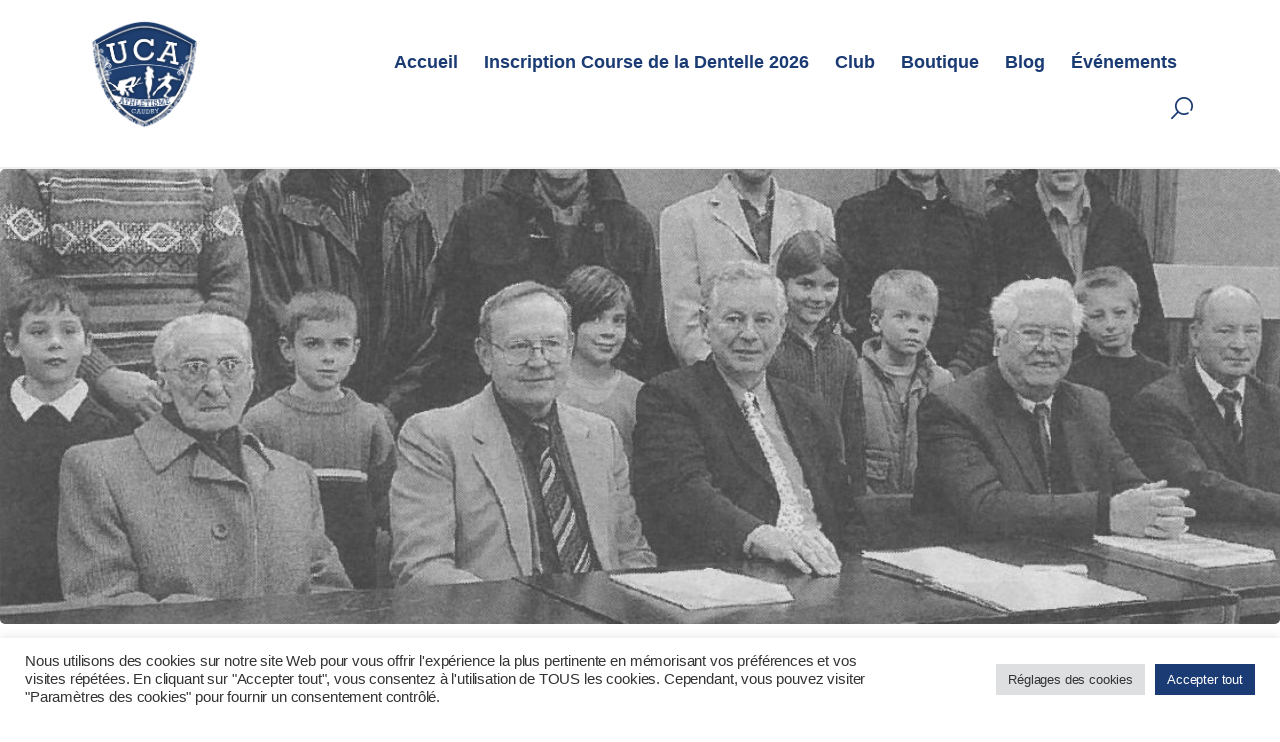

--- FILE ---
content_type: text/html; charset=UTF-8
request_url: https://uca-caudry.fr/2023/12/05/assemblee-g2nelrale-du-1er-decembre-hommage-rendu-a-gerard-beauvilain/
body_size: 26067
content:
<!DOCTYPE html>
<html dir="ltr" lang="fr-FR" prefix="og: https://ogp.me/ns#" class="no-js
									 scheme_default										">
<head>
	
		<meta charset="UTF-8">
		<meta name="viewport" content="width=device-width, initial-scale=1, maximum-scale=1">
		<meta name="format-detection" content="telephone=no">
		<link rel="profile" href="//gmpg.org/xfn/11">
		<title>Assemblée Générale du 1er décembre, Hommage rendu à Gérard Beauvilain - UCA Caudry</title>

		<!-- All in One SEO 4.7.8 - aioseo.com -->
	<meta name="description" content="L’UCA vient de perdre l’un de ses membres les plus dévoués. M. Gérard Beauvillain nous a quitté cet été.C’est avec émotion que lors de son assemblée générale du 1er décembre, Daniel Denimal a souhaité rendre hommage à l’un des piliers et membres de notre association.Gérard fut président à deux reprises : Il succédera à Henri Bauduin" />
	<meta name="robots" content="max-image-preview:large" />
	<meta name="author" content="Marion Mutez"/>
	<link rel="canonical" href="https://uca-caudry.fr/2023/12/05/assemblee-g2nelrale-du-1er-decembre-hommage-rendu-a-gerard-beauvilain/" />
	<meta name="generator" content="All in One SEO (AIOSEO) 4.7.8" />
		<meta property="og:locale" content="fr_FR" />
		<meta property="og:site_name" content="UCA Caudry - Union Caudrésienne d&#039;Athlétisme" />
		<meta property="og:type" content="article" />
		<meta property="og:title" content="Assemblée Générale du 1er décembre, Hommage rendu à Gérard Beauvilain - UCA Caudry" />
		<meta property="og:description" content="L’UCA vient de perdre l’un de ses membres les plus dévoués. M. Gérard Beauvillain nous a quitté cet été.C’est avec émotion que lors de son assemblée générale du 1er décembre, Daniel Denimal a souhaité rendre hommage à l’un des piliers et membres de notre association.Gérard fut président à deux reprises : Il succédera à Henri Bauduin" />
		<meta property="og:url" content="https://uca-caudry.fr/2023/12/05/assemblee-g2nelrale-du-1er-decembre-hommage-rendu-a-gerard-beauvilain/" />
		<meta property="og:image" content="https://uca-caudry.fr/wp-content/uploads/2018/02/cropped-UCA-Caudry-Athlétisme-logo-120.png" />
		<meta property="og:image:secure_url" content="https://uca-caudry.fr/wp-content/uploads/2018/02/cropped-UCA-Caudry-Athlétisme-logo-120.png" />
		<meta property="article:published_time" content="2023-12-05T20:19:22+00:00" />
		<meta property="article:modified_time" content="2024-01-17T11:51:53+00:00" />
		<meta property="article:publisher" content="https://www.facebook.com/uca.caudry59540" />
		<meta name="twitter:card" content="summary_large_image" />
		<meta name="twitter:title" content="Assemblée Générale du 1er décembre, Hommage rendu à Gérard Beauvilain - UCA Caudry" />
		<meta name="twitter:description" content="L’UCA vient de perdre l’un de ses membres les plus dévoués. M. Gérard Beauvillain nous a quitté cet été.C’est avec émotion que lors de son assemblée générale du 1er décembre, Daniel Denimal a souhaité rendre hommage à l’un des piliers et membres de notre association.Gérard fut président à deux reprises : Il succédera à Henri Bauduin" />
		<meta name="twitter:image" content="https://uca-caudry.fr/wp-content/uploads/2018/02/cropped-UCA-Caudry-Athlétisme-logo-120.png" />
		<script type="application/ld+json" class="aioseo-schema">
			{"@context":"https:\/\/schema.org","@graph":[{"@type":"BlogPosting","@id":"https:\/\/uca-caudry.fr\/2023\/12\/05\/assemblee-g2nelrale-du-1er-decembre-hommage-rendu-a-gerard-beauvilain\/#blogposting","name":"Assembl\u00e9e G\u00e9n\u00e9rale du 1er d\u00e9cembre, Hommage rendu \u00e0 G\u00e9rard Beauvilain - UCA Caudry","headline":"Assembl\u00e9e G\u00e9n\u00e9rale du 1er d\u00e9cembre, Hommage rendu \u00e0 G\u00e9rard Beauvilain","author":{"@id":"https:\/\/uca-caudry.fr\/author\/mar10n-mut3z\/#author"},"publisher":{"@id":"https:\/\/uca-caudry.fr\/#organization"},"image":{"@type":"ImageObject","url":"https:\/\/uca-caudry.fr\/wp-content\/uploads\/2023\/12\/gerard-ag.png","width":1117,"height":663},"datePublished":"2023-12-05T21:19:22+01:00","dateModified":"2024-01-17T12:51:53+01:00","inLanguage":"fr-FR","mainEntityOfPage":{"@id":"https:\/\/uca-caudry.fr\/2023\/12\/05\/assemblee-g2nelrale-du-1er-decembre-hommage-rendu-a-gerard-beauvilain\/#webpage"},"isPartOf":{"@id":"https:\/\/uca-caudry.fr\/2023\/12\/05\/assemblee-g2nelrale-du-1er-decembre-hommage-rendu-a-gerard-beauvilain\/#webpage"},"articleSection":"Actualit\u00e9s, Photos"},{"@type":"BreadcrumbList","@id":"https:\/\/uca-caudry.fr\/2023\/12\/05\/assemblee-g2nelrale-du-1er-decembre-hommage-rendu-a-gerard-beauvilain\/#breadcrumblist","itemListElement":[{"@type":"ListItem","@id":"https:\/\/uca-caudry.fr\/#listItem","position":1,"name":"Domicile","item":"https:\/\/uca-caudry.fr\/","nextItem":{"@type":"ListItem","@id":"https:\/\/uca-caudry.fr\/2023\/#listItem","name":"2023"}},{"@type":"ListItem","@id":"https:\/\/uca-caudry.fr\/2023\/#listItem","position":2,"name":"2023","item":"https:\/\/uca-caudry.fr\/2023\/","nextItem":{"@type":"ListItem","@id":"https:\/\/uca-caudry.fr\/2023\/12\/#listItem","name":"December"},"previousItem":{"@type":"ListItem","@id":"https:\/\/uca-caudry.fr\/#listItem","name":"Domicile"}},{"@type":"ListItem","@id":"https:\/\/uca-caudry.fr\/2023\/12\/#listItem","position":3,"name":"December","item":"https:\/\/uca-caudry.fr\/2023\/12\/","nextItem":{"@type":"ListItem","@id":"https:\/\/uca-caudry.fr\/2023\/12\/05\/#listItem","name":"5"},"previousItem":{"@type":"ListItem","@id":"https:\/\/uca-caudry.fr\/2023\/#listItem","name":"2023"}},{"@type":"ListItem","@id":"https:\/\/uca-caudry.fr\/2023\/12\/05\/#listItem","position":4,"name":"5","item":"https:\/\/uca-caudry.fr\/2023\/12\/05\/","nextItem":{"@type":"ListItem","@id":"https:\/\/uca-caudry.fr\/2023\/12\/05\/assemblee-g2nelrale-du-1er-decembre-hommage-rendu-a-gerard-beauvilain\/#listItem","name":"Assembl\u00e9e G\u00e9n\u00e9rale du 1er d\u00e9cembre, Hommage rendu \u00e0 G\u00e9rard Beauvilain"},"previousItem":{"@type":"ListItem","@id":"https:\/\/uca-caudry.fr\/2023\/12\/#listItem","name":"December"}},{"@type":"ListItem","@id":"https:\/\/uca-caudry.fr\/2023\/12\/05\/assemblee-g2nelrale-du-1er-decembre-hommage-rendu-a-gerard-beauvilain\/#listItem","position":5,"name":"Assembl\u00e9e G\u00e9n\u00e9rale du 1er d\u00e9cembre, Hommage rendu \u00e0 G\u00e9rard Beauvilain","previousItem":{"@type":"ListItem","@id":"https:\/\/uca-caudry.fr\/2023\/12\/05\/#listItem","name":"5"}}]},{"@type":"Organization","@id":"https:\/\/uca-caudry.fr\/#organization","name":"Union Caudr\u00e9sienne d'Athl\u00e9tisme \u2022 UCA Caudry","description":"Union Caudr\u00e9sienne d'Athl\u00e9tisme","url":"https:\/\/uca-caudry.fr\/","logo":{"@type":"ImageObject","url":"https:\/\/uca-caudry.fr\/wp-content\/uploads\/2018\/02\/cropped-UCA-Caudry-Athle\u0301tisme-logo-120.png","@id":"https:\/\/uca-caudry.fr\/2023\/12\/05\/assemblee-g2nelrale-du-1er-decembre-hommage-rendu-a-gerard-beauvilain\/#organizationLogo","width":120,"height":120},"image":{"@id":"https:\/\/uca-caudry.fr\/2023\/12\/05\/assemblee-g2nelrale-du-1er-decembre-hommage-rendu-a-gerard-beauvilain\/#organizationLogo"},"sameAs":["https:\/\/www.facebook.com\/uca.caudry59540","https:\/\/www.instagram.com\/uca59540\/"]},{"@type":"Person","@id":"https:\/\/uca-caudry.fr\/author\/mar10n-mut3z\/#author","url":"https:\/\/uca-caudry.fr\/author\/mar10n-mut3z\/","name":"Marion Mutez","image":{"@type":"ImageObject","@id":"https:\/\/uca-caudry.fr\/2023\/12\/05\/assemblee-g2nelrale-du-1er-decembre-hommage-rendu-a-gerard-beauvilain\/#authorImage","url":"https:\/\/secure.gravatar.com\/avatar\/a29b68c3218470b12b8c580918c47474ff0fc6d5ffc4cdbd90b4f43df5360e8a?s=96&d=mm&r=g","width":96,"height":96,"caption":"Marion Mutez"}},{"@type":"WebPage","@id":"https:\/\/uca-caudry.fr\/2023\/12\/05\/assemblee-g2nelrale-du-1er-decembre-hommage-rendu-a-gerard-beauvilain\/#webpage","url":"https:\/\/uca-caudry.fr\/2023\/12\/05\/assemblee-g2nelrale-du-1er-decembre-hommage-rendu-a-gerard-beauvilain\/","name":"Assembl\u00e9e G\u00e9n\u00e9rale du 1er d\u00e9cembre, Hommage rendu \u00e0 G\u00e9rard Beauvilain - UCA Caudry","description":"L\u2019UCA vient de perdre l\u2019un de ses membres les plus d\u00e9vou\u00e9s. M. G\u00e9rard Beauvillain nous a quitt\u00e9 cet \u00e9t\u00e9.C\u2019est avec \u00e9motion que lors de son assembl\u00e9e g\u00e9n\u00e9rale du 1er d\u00e9cembre, Daniel Denimal a souhait\u00e9 rendre hommage \u00e0 l\u2019un des piliers et membres de notre association.G\u00e9rard fut pr\u00e9sident \u00e0 deux reprises : Il succ\u00e9dera \u00e0 Henri Bauduin","inLanguage":"fr-FR","isPartOf":{"@id":"https:\/\/uca-caudry.fr\/#website"},"breadcrumb":{"@id":"https:\/\/uca-caudry.fr\/2023\/12\/05\/assemblee-g2nelrale-du-1er-decembre-hommage-rendu-a-gerard-beauvilain\/#breadcrumblist"},"author":{"@id":"https:\/\/uca-caudry.fr\/author\/mar10n-mut3z\/#author"},"creator":{"@id":"https:\/\/uca-caudry.fr\/author\/mar10n-mut3z\/#author"},"image":{"@type":"ImageObject","url":"https:\/\/uca-caudry.fr\/wp-content\/uploads\/2023\/12\/gerard-ag.png","@id":"https:\/\/uca-caudry.fr\/2023\/12\/05\/assemblee-g2nelrale-du-1er-decembre-hommage-rendu-a-gerard-beauvilain\/#mainImage","width":1117,"height":663},"primaryImageOfPage":{"@id":"https:\/\/uca-caudry.fr\/2023\/12\/05\/assemblee-g2nelrale-du-1er-decembre-hommage-rendu-a-gerard-beauvilain\/#mainImage"},"datePublished":"2023-12-05T21:19:22+01:00","dateModified":"2024-01-17T12:51:53+01:00"},{"@type":"WebSite","@id":"https:\/\/uca-caudry.fr\/#website","url":"https:\/\/uca-caudry.fr\/","name":"UCA Caudry","description":"Union Caudr\u00e9sienne d'Athl\u00e9tisme","inLanguage":"fr-FR","publisher":{"@id":"https:\/\/uca-caudry.fr\/#organization"}}]}
		</script>
		<!-- All in One SEO -->

<link rel='dns-prefetch' href='//fonts.googleapis.com' />
<link rel="alternate" type="application/rss+xml" title="UCA Caudry &raquo; Flux" href="https://uca-caudry.fr/feed/" />
<link rel="alternate" type="application/rss+xml" title="UCA Caudry &raquo; Flux des commentaires" href="https://uca-caudry.fr/comments/feed/" />
<link rel="alternate" type="text/calendar" title="UCA Caudry &raquo; Flux iCal" href="https://uca-caudry.fr/evenements/?ical=1" />
<link rel="alternate" title="oEmbed (JSON)" type="application/json+oembed" href="https://uca-caudry.fr/wp-json/oembed/1.0/embed?url=https%3A%2F%2Fuca-caudry.fr%2F2023%2F12%2F05%2Fassemblee-g2nelrale-du-1er-decembre-hommage-rendu-a-gerard-beauvilain%2F" />
<link rel="alternate" title="oEmbed (XML)" type="text/xml+oembed" href="https://uca-caudry.fr/wp-json/oembed/1.0/embed?url=https%3A%2F%2Fuca-caudry.fr%2F2023%2F12%2F05%2Fassemblee-g2nelrale-du-1er-decembre-hommage-rendu-a-gerard-beauvilain%2F&#038;format=xml" />
			<meta property="og:type" content="article" />
			<meta property="og:url" content="https://uca-caudry.fr/2023/12/05/assemblee-g2nelrale-du-1er-decembre-hommage-rendu-a-gerard-beauvilain/" />
			<meta property="og:title" content="Assemblée Générale du 1er décembre, Hommage rendu à Gérard Beauvilain" />
			<meta property="og:description" content="
L’UCA vient de perdre l’un de ses membres les plus dévoués.







M. Gérard Beauvillain nous a quitté cet été.C’est avec émotion que lors de son assemblée générale du 1er décembre, Daniel Denimal a souhaité rendre hommage à l’un des piliers et membres de notre association.Gérard fut président à deux reprises : Il succédera à Henri Bauduin" />  
							<meta property="og:image" content="https://uca-caudry.fr/wp-content/uploads/2023/12/gerard-ag.png"/>
						<!-- This site uses the Google Analytics by MonsterInsights plugin v9.11.1 - Using Analytics tracking - https://www.monsterinsights.com/ -->
		<!-- Remarque : MonsterInsights n’est actuellement pas configuré sur ce site. Le propriétaire doit authentifier son compte Google Analytics dans les réglages de MonsterInsights.  -->
					<!-- No tracking code set -->
				<!-- / Google Analytics by MonsterInsights -->
		<style id='wp-img-auto-sizes-contain-inline-css' type='text/css'>
img:is([sizes=auto i],[sizes^="auto," i]){contain-intrinsic-size:3000px 1500px}
/*# sourceURL=wp-img-auto-sizes-contain-inline-css */
</style>
<link property="stylesheet" rel='stylesheet' id='cf7ic_style-css' href='https://uca-caudry.fr/wp-content/plugins/contact-form-7-image-captcha/css/cf7ic-style.css?ver=3.3.7' type='text/css' media='all' />
<link property="stylesheet" rel='stylesheet' id='trx_addons-icons-css' href='https://uca-caudry.fr/wp-content/plugins/trx_addons/css/font-icons/css/trx_addons_icons.css' type='text/css' media='all' />
<style id='wp-emoji-styles-inline-css' type='text/css'>

	img.wp-smiley, img.emoji {
		display: inline !important;
		border: none !important;
		box-shadow: none !important;
		height: 1em !important;
		width: 1em !important;
		margin: 0 0.07em !important;
		vertical-align: -0.1em !important;
		background: none !important;
		padding: 0 !important;
	}
/*# sourceURL=wp-emoji-styles-inline-css */
</style>
<link property="stylesheet" rel='stylesheet' id='wp-block-library-css' href='https://uca-caudry.fr/wp-includes/css/dist/block-library/style.min.css?ver=6.9' type='text/css' media='all' />
<style id='wp-block-library-inline-css' type='text/css'>
.has-text-align-justify{text-align:justify;}

/*# sourceURL=wp-block-library-inline-css */
</style><style id='wp-block-paragraph-inline-css' type='text/css'>
.is-small-text{font-size:.875em}.is-regular-text{font-size:1em}.is-large-text{font-size:2.25em}.is-larger-text{font-size:3em}.has-drop-cap:not(:focus):first-letter{float:left;font-size:8.4em;font-style:normal;font-weight:100;line-height:.68;margin:.05em .1em 0 0;text-transform:uppercase}body.rtl .has-drop-cap:not(:focus):first-letter{float:none;margin-left:.1em}p.has-drop-cap.has-background{overflow:hidden}:root :where(p.has-background){padding:1.25em 2.375em}:where(p.has-text-color:not(.has-link-color)) a{color:inherit}p.has-text-align-left[style*="writing-mode:vertical-lr"],p.has-text-align-right[style*="writing-mode:vertical-rl"]{rotate:180deg}
/*# sourceURL=https://uca-caudry.fr/wp-includes/blocks/paragraph/style.min.css */
</style>
<style id='global-styles-inline-css' type='text/css'>
:root{--wp--preset--aspect-ratio--square: 1;--wp--preset--aspect-ratio--4-3: 4/3;--wp--preset--aspect-ratio--3-4: 3/4;--wp--preset--aspect-ratio--3-2: 3/2;--wp--preset--aspect-ratio--2-3: 2/3;--wp--preset--aspect-ratio--16-9: 16/9;--wp--preset--aspect-ratio--9-16: 9/16;--wp--preset--color--black: #000000;--wp--preset--color--cyan-bluish-gray: #abb8c3;--wp--preset--color--white: #ffffff;--wp--preset--color--pale-pink: #f78da7;--wp--preset--color--vivid-red: #cf2e2e;--wp--preset--color--luminous-vivid-orange: #ff6900;--wp--preset--color--luminous-vivid-amber: #fcb900;--wp--preset--color--light-green-cyan: #7bdcb5;--wp--preset--color--vivid-green-cyan: #00d084;--wp--preset--color--pale-cyan-blue: #8ed1fc;--wp--preset--color--vivid-cyan-blue: #0693e3;--wp--preset--color--vivid-purple: #9b51e0;--wp--preset--color--bg-color: #ffffff;--wp--preset--color--bd-color: #edeef2;--wp--preset--color--text-dark: #1b3b74;--wp--preset--color--text-light: #6D7379;--wp--preset--color--text-link: #1b3b74;--wp--preset--color--text-hover: #000000;--wp--preset--color--text-link-2: #1b3b74;--wp--preset--color--text-hover-2: #1b3b74;--wp--preset--gradient--vivid-cyan-blue-to-vivid-purple: linear-gradient(135deg,rgb(6,147,227) 0%,rgb(155,81,224) 100%);--wp--preset--gradient--light-green-cyan-to-vivid-green-cyan: linear-gradient(135deg,rgb(122,220,180) 0%,rgb(0,208,130) 100%);--wp--preset--gradient--luminous-vivid-amber-to-luminous-vivid-orange: linear-gradient(135deg,rgb(252,185,0) 0%,rgb(255,105,0) 100%);--wp--preset--gradient--luminous-vivid-orange-to-vivid-red: linear-gradient(135deg,rgb(255,105,0) 0%,rgb(207,46,46) 100%);--wp--preset--gradient--very-light-gray-to-cyan-bluish-gray: linear-gradient(135deg,rgb(238,238,238) 0%,rgb(169,184,195) 100%);--wp--preset--gradient--cool-to-warm-spectrum: linear-gradient(135deg,rgb(74,234,220) 0%,rgb(151,120,209) 20%,rgb(207,42,186) 40%,rgb(238,44,130) 60%,rgb(251,105,98) 80%,rgb(254,248,76) 100%);--wp--preset--gradient--blush-light-purple: linear-gradient(135deg,rgb(255,206,236) 0%,rgb(152,150,240) 100%);--wp--preset--gradient--blush-bordeaux: linear-gradient(135deg,rgb(254,205,165) 0%,rgb(254,45,45) 50%,rgb(107,0,62) 100%);--wp--preset--gradient--luminous-dusk: linear-gradient(135deg,rgb(255,203,112) 0%,rgb(199,81,192) 50%,rgb(65,88,208) 100%);--wp--preset--gradient--pale-ocean: linear-gradient(135deg,rgb(255,245,203) 0%,rgb(182,227,212) 50%,rgb(51,167,181) 100%);--wp--preset--gradient--electric-grass: linear-gradient(135deg,rgb(202,248,128) 0%,rgb(113,206,126) 100%);--wp--preset--gradient--midnight: linear-gradient(135deg,rgb(2,3,129) 0%,rgb(40,116,252) 100%);--wp--preset--font-size--small: 13px;--wp--preset--font-size--medium: 20px;--wp--preset--font-size--large: 36px;--wp--preset--font-size--x-large: 42px;--wp--preset--spacing--20: 0.44rem;--wp--preset--spacing--30: 0.67rem;--wp--preset--spacing--40: 1rem;--wp--preset--spacing--50: 1.5rem;--wp--preset--spacing--60: 2.25rem;--wp--preset--spacing--70: 3.38rem;--wp--preset--spacing--80: 5.06rem;--wp--preset--shadow--natural: 6px 6px 9px rgba(0, 0, 0, 0.2);--wp--preset--shadow--deep: 12px 12px 50px rgba(0, 0, 0, 0.4);--wp--preset--shadow--sharp: 6px 6px 0px rgba(0, 0, 0, 0.2);--wp--preset--shadow--outlined: 6px 6px 0px -3px rgb(255, 255, 255), 6px 6px rgb(0, 0, 0);--wp--preset--shadow--crisp: 6px 6px 0px rgb(0, 0, 0);}:where(.is-layout-flex){gap: 0.5em;}:where(.is-layout-grid){gap: 0.5em;}body .is-layout-flex{display: flex;}.is-layout-flex{flex-wrap: wrap;align-items: center;}.is-layout-flex > :is(*, div){margin: 0;}body .is-layout-grid{display: grid;}.is-layout-grid > :is(*, div){margin: 0;}:where(.wp-block-columns.is-layout-flex){gap: 2em;}:where(.wp-block-columns.is-layout-grid){gap: 2em;}:where(.wp-block-post-template.is-layout-flex){gap: 1.25em;}:where(.wp-block-post-template.is-layout-grid){gap: 1.25em;}.has-black-color{color: var(--wp--preset--color--black) !important;}.has-cyan-bluish-gray-color{color: var(--wp--preset--color--cyan-bluish-gray) !important;}.has-white-color{color: var(--wp--preset--color--white) !important;}.has-pale-pink-color{color: var(--wp--preset--color--pale-pink) !important;}.has-vivid-red-color{color: var(--wp--preset--color--vivid-red) !important;}.has-luminous-vivid-orange-color{color: var(--wp--preset--color--luminous-vivid-orange) !important;}.has-luminous-vivid-amber-color{color: var(--wp--preset--color--luminous-vivid-amber) !important;}.has-light-green-cyan-color{color: var(--wp--preset--color--light-green-cyan) !important;}.has-vivid-green-cyan-color{color: var(--wp--preset--color--vivid-green-cyan) !important;}.has-pale-cyan-blue-color{color: var(--wp--preset--color--pale-cyan-blue) !important;}.has-vivid-cyan-blue-color{color: var(--wp--preset--color--vivid-cyan-blue) !important;}.has-vivid-purple-color{color: var(--wp--preset--color--vivid-purple) !important;}.has-black-background-color{background-color: var(--wp--preset--color--black) !important;}.has-cyan-bluish-gray-background-color{background-color: var(--wp--preset--color--cyan-bluish-gray) !important;}.has-white-background-color{background-color: var(--wp--preset--color--white) !important;}.has-pale-pink-background-color{background-color: var(--wp--preset--color--pale-pink) !important;}.has-vivid-red-background-color{background-color: var(--wp--preset--color--vivid-red) !important;}.has-luminous-vivid-orange-background-color{background-color: var(--wp--preset--color--luminous-vivid-orange) !important;}.has-luminous-vivid-amber-background-color{background-color: var(--wp--preset--color--luminous-vivid-amber) !important;}.has-light-green-cyan-background-color{background-color: var(--wp--preset--color--light-green-cyan) !important;}.has-vivid-green-cyan-background-color{background-color: var(--wp--preset--color--vivid-green-cyan) !important;}.has-pale-cyan-blue-background-color{background-color: var(--wp--preset--color--pale-cyan-blue) !important;}.has-vivid-cyan-blue-background-color{background-color: var(--wp--preset--color--vivid-cyan-blue) !important;}.has-vivid-purple-background-color{background-color: var(--wp--preset--color--vivid-purple) !important;}.has-black-border-color{border-color: var(--wp--preset--color--black) !important;}.has-cyan-bluish-gray-border-color{border-color: var(--wp--preset--color--cyan-bluish-gray) !important;}.has-white-border-color{border-color: var(--wp--preset--color--white) !important;}.has-pale-pink-border-color{border-color: var(--wp--preset--color--pale-pink) !important;}.has-vivid-red-border-color{border-color: var(--wp--preset--color--vivid-red) !important;}.has-luminous-vivid-orange-border-color{border-color: var(--wp--preset--color--luminous-vivid-orange) !important;}.has-luminous-vivid-amber-border-color{border-color: var(--wp--preset--color--luminous-vivid-amber) !important;}.has-light-green-cyan-border-color{border-color: var(--wp--preset--color--light-green-cyan) !important;}.has-vivid-green-cyan-border-color{border-color: var(--wp--preset--color--vivid-green-cyan) !important;}.has-pale-cyan-blue-border-color{border-color: var(--wp--preset--color--pale-cyan-blue) !important;}.has-vivid-cyan-blue-border-color{border-color: var(--wp--preset--color--vivid-cyan-blue) !important;}.has-vivid-purple-border-color{border-color: var(--wp--preset--color--vivid-purple) !important;}.has-vivid-cyan-blue-to-vivid-purple-gradient-background{background: var(--wp--preset--gradient--vivid-cyan-blue-to-vivid-purple) !important;}.has-light-green-cyan-to-vivid-green-cyan-gradient-background{background: var(--wp--preset--gradient--light-green-cyan-to-vivid-green-cyan) !important;}.has-luminous-vivid-amber-to-luminous-vivid-orange-gradient-background{background: var(--wp--preset--gradient--luminous-vivid-amber-to-luminous-vivid-orange) !important;}.has-luminous-vivid-orange-to-vivid-red-gradient-background{background: var(--wp--preset--gradient--luminous-vivid-orange-to-vivid-red) !important;}.has-very-light-gray-to-cyan-bluish-gray-gradient-background{background: var(--wp--preset--gradient--very-light-gray-to-cyan-bluish-gray) !important;}.has-cool-to-warm-spectrum-gradient-background{background: var(--wp--preset--gradient--cool-to-warm-spectrum) !important;}.has-blush-light-purple-gradient-background{background: var(--wp--preset--gradient--blush-light-purple) !important;}.has-blush-bordeaux-gradient-background{background: var(--wp--preset--gradient--blush-bordeaux) !important;}.has-luminous-dusk-gradient-background{background: var(--wp--preset--gradient--luminous-dusk) !important;}.has-pale-ocean-gradient-background{background: var(--wp--preset--gradient--pale-ocean) !important;}.has-electric-grass-gradient-background{background: var(--wp--preset--gradient--electric-grass) !important;}.has-midnight-gradient-background{background: var(--wp--preset--gradient--midnight) !important;}.has-small-font-size{font-size: var(--wp--preset--font-size--small) !important;}.has-medium-font-size{font-size: var(--wp--preset--font-size--medium) !important;}.has-large-font-size{font-size: var(--wp--preset--font-size--large) !important;}.has-x-large-font-size{font-size: var(--wp--preset--font-size--x-large) !important;}
/*# sourceURL=global-styles-inline-css */
</style>

<style id='classic-theme-styles-inline-css' type='text/css'>
/*! This file is auto-generated */
.wp-block-button__link{color:#fff;background-color:#32373c;border-radius:9999px;box-shadow:none;text-decoration:none;padding:calc(.667em + 2px) calc(1.333em + 2px);font-size:1.125em}.wp-block-file__button{background:#32373c;color:#fff;text-decoration:none}
/*# sourceURL=/wp-includes/css/classic-themes.min.css */
</style>
<link property="stylesheet" rel='stylesheet' id='contact-form-7-css' href='https://uca-caudry.fr/wp-content/plugins/contact-form-7/includes/css/styles.css?ver=5.7' type='text/css' media='all' />
<link property="stylesheet" rel='stylesheet' id='cookie-law-info-css' href='https://uca-caudry.fr/wp-content/plugins/cookie-law-info/legacy/public/css/cookie-law-info-public.css?ver=3.0.6' type='text/css' media='all' />
<link property="stylesheet" rel='stylesheet' id='cookie-law-info-gdpr-css' href='https://uca-caudry.fr/wp-content/plugins/cookie-law-info/legacy/public/css/cookie-law-info-gdpr.css?ver=3.0.6' type='text/css' media='all' />
<link property="stylesheet" rel='stylesheet' id='hello-asso-css' href='https://uca-caudry.fr/wp-content/plugins/helloasso/public/css/hello-asso-public.css?ver=1.1.4' type='text/css' media='all' />
<link property="stylesheet" rel='stylesheet' id='responsive-lightbox-swipebox-css' href='https://uca-caudry.fr/wp-content/plugins/responsive-lightbox/assets/swipebox/swipebox.min.css?ver=2.4.2' type='text/css' media='all' />
<link property="stylesheet" rel='stylesheet' id='magnific-popup-css' href='https://uca-caudry.fr/wp-content/plugins/trx_addons/js/magnific/magnific-popup.min.css' type='text/css' media='all' />
<link property="stylesheet" rel='stylesheet' id='trx_addons-css' href='https://uca-caudry.fr/wp-content/plugins/trx_addons/css/__styles.css' type='text/css' media='all' />
<link property="stylesheet" rel='stylesheet' id='trx_addons-animations-css' href='https://uca-caudry.fr/wp-content/plugins/trx_addons/css/trx_addons.animations.css' type='text/css' media='all' />
<link property="stylesheet" rel='stylesheet' id='tourimo-font-google_fonts-css' href='//fonts.googleapis.com/css?family=kameron:400,600,700,900%7Ckameron:400,500,600,700,800,900%7Ckameron:400,500,600,700,800,900&#038;subset=latin,latin-ext' type='text/css' media='all' />
<link property="stylesheet" rel='stylesheet' id='fontello-style-css' href='https://uca-caudry.fr/wp-content/themes/tourimo/skins/default/css/font-icons/css/fontello.css' type='text/css' media='all' />
<link property="stylesheet" rel='stylesheet' id='tourimo-style-css' href='https://uca-caudry.fr/wp-content/themes/tourimo/style.css' type='text/css' media='all' />
<link property="stylesheet" rel='stylesheet' id='mediaelement-css' href='https://uca-caudry.fr/wp-includes/js/mediaelement/mediaelementplayer-legacy.min.css?ver=4.2.17' type='text/css' media='all' />
<link property="stylesheet" rel='stylesheet' id='wp-mediaelement-css' href='https://uca-caudry.fr/wp-includes/js/mediaelement/wp-mediaelement.min.css?ver=6.9' type='text/css' media='all' />
<link property="stylesheet" rel='stylesheet' id='tourimo-skin-default-css' href='https://uca-caudry.fr/wp-content/themes/tourimo/skins/default/css/style.css' type='text/css' media='all' />
<link property="stylesheet" rel='stylesheet' id='tourimo-plugins-css' href='https://uca-caudry.fr/wp-content/themes/tourimo/skins/default/css/__plugins.css' type='text/css' media='all' />
<link property="stylesheet" rel='stylesheet' id='tourimo-custom-css' href='https://uca-caudry.fr/wp-content/themes/tourimo/skins/default/css/__custom.css' type='text/css' media='all' />
<link property="stylesheet" rel='stylesheet' id='tourimo-color-default-css' href='https://uca-caudry.fr/wp-content/themes/tourimo/skins/default/css/__colors-default.css' type='text/css' media='all' />
<link property="stylesheet" rel='stylesheet' id='tourimo-color-dark-css' href='https://uca-caudry.fr/wp-content/themes/tourimo/skins/default/css/__colors-dark.css' type='text/css' media='all' />
<link property="stylesheet" rel='stylesheet' id='tourimo-skin-responsive-default-css' href='https://uca-caudry.fr/wp-content/themes/tourimo/skins/default/css/skin-responsive.css' type='text/css' media='all' />
<link property="stylesheet" rel='stylesheet' id='trx_addons-responsive-css' href='https://uca-caudry.fr/wp-content/plugins/trx_addons/css/__responsive.css' type='text/css' media='(max-width:1439px)' />
<link property="stylesheet" rel='stylesheet' id='tourimo-responsive-css' href='https://uca-caudry.fr/wp-content/themes/tourimo/skins/default/css/__responsive.css' type='text/css' media='all' />
<link property="stylesheet" rel='stylesheet' id='jetpack_css-css' href='https://uca-caudry.fr/wp-content/plugins/jetpack/css/jetpack.css?ver=11.6.2' type='text/css' media='all' />
<script type="text/javascript" src="https://uca-caudry.fr/wp-includes/js/jquery/jquery.min.js?ver=3.7.1" id="jquery-core-js"></script>
<script type="text/javascript" src="https://uca-caudry.fr/wp-includes/js/jquery/jquery-migrate.min.js?ver=3.4.1" id="jquery-migrate-js"></script>
<script type="text/javascript" id="cookie-law-info-js-extra">
/* <![CDATA[ */
var Cli_Data = {"nn_cookie_ids":[],"cookielist":[],"non_necessary_cookies":[],"ccpaEnabled":"","ccpaRegionBased":"","ccpaBarEnabled":"","strictlyEnabled":["necessary","obligatoire"],"ccpaType":"gdpr","js_blocking":"1","custom_integration":"","triggerDomRefresh":"","secure_cookies":""};
var cli_cookiebar_settings = {"animate_speed_hide":"500","animate_speed_show":"500","background":"#FFF","border":"#b1a6a6c2","border_on":"","button_1_button_colour":"#1b3b74","button_1_button_hover":"#162f5d","button_1_link_colour":"#fff","button_1_as_button":"1","button_1_new_win":"","button_2_button_colour":"#333","button_2_button_hover":"#292929","button_2_link_colour":"#444","button_2_as_button":"","button_2_hidebar":"","button_3_button_colour":"#1b3b74","button_3_button_hover":"#162f5d","button_3_link_colour":"#ffffff","button_3_as_button":"1","button_3_new_win":"","button_4_button_colour":"#dedfe0","button_4_button_hover":"#b2b2b3","button_4_link_colour":"#333333","button_4_as_button":"1","button_7_button_colour":"#1b3b74","button_7_button_hover":"#162f5d","button_7_link_colour":"#fff","button_7_as_button":"1","button_7_new_win":"","font_family":"inherit","header_fix":"","notify_animate_hide":"1","notify_animate_show":"","notify_div_id":"#cookie-law-info-bar","notify_position_horizontal":"right","notify_position_vertical":"bottom","scroll_close":"","scroll_close_reload":"","accept_close_reload":"","reject_close_reload":"","showagain_tab":"","showagain_background":"#fff","showagain_border":"#000","showagain_div_id":"#cookie-law-info-again","showagain_x_position":"100px","text":"#333333","show_once_yn":"1","show_once":"10000","logging_on":"","as_popup":"","popup_overlay":"1","bar_heading_text":"","cookie_bar_as":"banner","popup_showagain_position":"bottom-right","widget_position":"left"};
var log_object = {"ajax_url":"https://uca-caudry.fr/wp-admin/admin-ajax.php"};
//# sourceURL=cookie-law-info-js-extra
/* ]]> */
</script>
<script type="text/javascript" src="https://uca-caudry.fr/wp-content/plugins/cookie-law-info/legacy/public/js/cookie-law-info-public.js?ver=3.0.6" id="cookie-law-info-js"></script>
<script type="text/javascript" src="https://uca-caudry.fr/wp-content/plugins/helloasso/public/js/hello-asso-public.js?ver=1.1.4" id="hello-asso-js"></script>
<script type="text/javascript" src="https://uca-caudry.fr/wp-content/plugins/responsive-lightbox/assets/swipebox/jquery.swipebox.min.js?ver=2.4.2" id="responsive-lightbox-swipebox-js"></script>
<script src='https://uca-caudry.fr/wp-content/plugins/the-events-calendar/common/src/resources/js/underscore-before.js'></script>
<script type="text/javascript" src="https://uca-caudry.fr/wp-includes/js/underscore.min.js?ver=1.13.7" id="underscore-js"></script>
<script src='https://uca-caudry.fr/wp-content/plugins/the-events-calendar/common/src/resources/js/underscore-after.js'></script>
<script type="text/javascript" src="https://uca-caudry.fr/wp-content/plugins/responsive-lightbox/assets/infinitescroll/infinite-scroll.pkgd.min.js?ver=6.9" id="responsive-lightbox-infinite-scroll-js"></script>
<script type="text/javascript" id="responsive-lightbox-js-extra">
/* <![CDATA[ */
var rlArgs = {"script":"swipebox","selector":"lightbox","customEvents":"","activeGalleries":"1","animation":"1","hideCloseButtonOnMobile":"0","removeBarsOnMobile":"0","hideBars":"1","hideBarsDelay":"5000","videoMaxWidth":"1080","useSVG":"1","loopAtEnd":"0","woocommerce_gallery":"0","ajaxurl":"https://uca-caudry.fr/wp-admin/admin-ajax.php","nonce":"96d010a715","preview":"false","postId":"5631","scriptExtension":""};
//# sourceURL=responsive-lightbox-js-extra
/* ]]> */
</script>
<script type="text/javascript" src="https://uca-caudry.fr/wp-content/plugins/responsive-lightbox/js/front.js?ver=2.4.2" id="responsive-lightbox-js"></script>
<link rel="https://api.w.org/" href="https://uca-caudry.fr/wp-json/" /><link rel="alternate" title="JSON" type="application/json" href="https://uca-caudry.fr/wp-json/wp/v2/posts/5631" /><link rel="EditURI" type="application/rsd+xml" title="RSD" href="https://uca-caudry.fr/xmlrpc.php?rsd" />
<meta name="generator" content="WordPress 6.9" />
<link rel='shortlink' href='https://uca-caudry.fr/?p=5631' />
<meta name="tec-api-version" content="v1"><meta name="tec-api-origin" content="https://uca-caudry.fr"><link rel="alternate" href="https://uca-caudry.fr/wp-json/tribe/events/v1/" />	<style>img#wpstats{display:none}</style>
		<style type="text/css">.recentcomments a{display:inline !important;padding:0 !important;margin:0 !important;}</style><meta name="generator" content="Powered by Slider Revolution 6.5.9 - responsive, Mobile-Friendly Slider Plugin for WordPress with comfortable drag and drop interface." />
<link rel="icon" href="https://uca-caudry.fr/wp-content/uploads/2018/02/UCA-Caudry-Athlétisme-logo-120-100x100.png" sizes="32x32" />
<link rel="icon" href="https://uca-caudry.fr/wp-content/uploads/2018/02/UCA-Caudry-Athlétisme-logo-120.png" sizes="192x192" />
<link rel="apple-touch-icon" href="https://uca-caudry.fr/wp-content/uploads/2018/02/UCA-Caudry-Athlétisme-logo-120.png" />
<meta name="msapplication-TileImage" content="https://uca-caudry.fr/wp-content/uploads/2018/02/UCA-Caudry-Athlétisme-logo-120.png" />
<script type="text/javascript">function setREVStartSize(e){
			//window.requestAnimationFrame(function() {				 
				window.RSIW = window.RSIW===undefined ? window.innerWidth : window.RSIW;	
				window.RSIH = window.RSIH===undefined ? window.innerHeight : window.RSIH;	
				try {								
					var pw = document.getElementById(e.c).parentNode.offsetWidth,
						newh;
					pw = pw===0 || isNaN(pw) ? window.RSIW : pw;
					e.tabw = e.tabw===undefined ? 0 : parseInt(e.tabw);
					e.thumbw = e.thumbw===undefined ? 0 : parseInt(e.thumbw);
					e.tabh = e.tabh===undefined ? 0 : parseInt(e.tabh);
					e.thumbh = e.thumbh===undefined ? 0 : parseInt(e.thumbh);
					e.tabhide = e.tabhide===undefined ? 0 : parseInt(e.tabhide);
					e.thumbhide = e.thumbhide===undefined ? 0 : parseInt(e.thumbhide);
					e.mh = e.mh===undefined || e.mh=="" || e.mh==="auto" ? 0 : parseInt(e.mh,0);		
					if(e.layout==="fullscreen" || e.l==="fullscreen") 						
						newh = Math.max(e.mh,window.RSIH);					
					else{					
						e.gw = Array.isArray(e.gw) ? e.gw : [e.gw];
						for (var i in e.rl) if (e.gw[i]===undefined || e.gw[i]===0) e.gw[i] = e.gw[i-1];					
						e.gh = e.el===undefined || e.el==="" || (Array.isArray(e.el) && e.el.length==0)? e.gh : e.el;
						e.gh = Array.isArray(e.gh) ? e.gh : [e.gh];
						for (var i in e.rl) if (e.gh[i]===undefined || e.gh[i]===0) e.gh[i] = e.gh[i-1];
											
						var nl = new Array(e.rl.length),
							ix = 0,						
							sl;					
						e.tabw = e.tabhide>=pw ? 0 : e.tabw;
						e.thumbw = e.thumbhide>=pw ? 0 : e.thumbw;
						e.tabh = e.tabhide>=pw ? 0 : e.tabh;
						e.thumbh = e.thumbhide>=pw ? 0 : e.thumbh;					
						for (var i in e.rl) nl[i] = e.rl[i]<window.RSIW ? 0 : e.rl[i];
						sl = nl[0];									
						for (var i in nl) if (sl>nl[i] && nl[i]>0) { sl = nl[i]; ix=i;}															
						var m = pw>(e.gw[ix]+e.tabw+e.thumbw) ? 1 : (pw-(e.tabw+e.thumbw)) / (e.gw[ix]);					
						newh =  (e.gh[ix] * m) + (e.tabh + e.thumbh);
					}
					var el = document.getElementById(e.c);
					if (el!==null && el) el.style.height = newh+"px";					
					el = document.getElementById(e.c+"_wrapper");
					if (el!==null && el) {
						el.style.height = newh+"px";
						el.style.display = "block";
					}
				} catch(e){
					console.log("Failure at Presize of Slider:" + e)
				}					   
			//});
		  };</script>
		<style type="text/css" id="wp-custom-css">
			.conteneur
{
position: relative;
}

.conteneur iframe
{
position: absolute;
top: 0;
left: 0;
width: 100%;
height: 100%;
}		</style>
		
<link property="stylesheet" rel='stylesheet' id='jetpack-block-tiled-gallery-css' href='https://uca-caudry.fr/wp-content/plugins/jetpack/_inc/blocks/tiled-gallery/view.css?minify=false&#038;ver=11.6.2' type='text/css' media='all' />
<link property="stylesheet" rel='stylesheet' id='cookie-law-info-table-css' href='https://uca-caudry.fr/wp-content/plugins/cookie-law-info/legacy/public/css/cookie-law-info-table.css?ver=3.0.6' type='text/css' media='all' />
<link property="stylesheet" rel='stylesheet' id='rs-plugin-settings-css' href='https://uca-caudry.fr/wp-content/plugins/revslider/public/assets/css/rs6.css?ver=6.5.9' type='text/css' media='all' />
<style id='rs-plugin-settings-inline-css' type='text/css'>
#rs-demo-id {}
/*# sourceURL=rs-plugin-settings-inline-css */
</style>
</head>

<body class="wp-singular post-template-default single single-post postid-5631 single-format-standard wp-custom-logo wp-theme-tourimo hide_fixed_rows_enabled ua_chrome tribe-no-js skin_default body_tag scheme_default blog_mode_post body_style_wide is_single single_style_style-3 sidebar_hide expand_content remove_margins trx_addons_present header_type_default header_style_header-default header_position_default menu_side_hide no_layout elementor-default elementor-kit-535">

	
	<div class="body_wrap">

		<div class="page_wrap">
			
							<a class="tourimo_skip_link skip_to_content_link" href="#content_skip_link_anchor" tabindex="1">Skip to content</a>
								<a class="tourimo_skip_link skip_to_footer_link" href="#footer_skip_link_anchor" tabindex="1">Skip to footer</a>
				
				<header class="top_panel top_panel_default
	 without_bg_image with_featured_image scheme_default">
	<div class="top_panel_navi sc_layouts_row sc_layouts_row_type_compact sc_layouts_row_fixed sc_layouts_row_fixed_always sc_layouts_row_delimiter
	">
	<div class="content_wrap">
		<div class="columns_wrap columns_fluid">
			<div class="sc_layouts_column sc_layouts_column_align_left sc_layouts_column_icons_position_left sc_layouts_column_fluid column-1_4">
				<div class="sc_layouts_item">
					<a class="sc_layouts_logo" href="https://uca-caudry.fr/">
		<img src="//uca-caudry.fr/wp-content/uploads/2018/02/cropped-UCA-Caudry-Athlétisme-logo-120.png" srcset="//uca-caudry.fr/wp-content/uploads/2018/02/UCA-Caudry-Athlétisme-logo-500.png 2x" alt="UCA Caudry" width="120" height="120">	</a>
					</div>
			</div><div class="sc_layouts_column sc_layouts_column_align_right sc_layouts_column_icons_position_left sc_layouts_column_fluid column-3_4">
				<div class="sc_layouts_item">
					<nav class="menu_main_nav_area sc_layouts_menu sc_layouts_menu_default sc_layouts_hide_on_mobile" itemscope="itemscope" itemtype="https://schema.org/SiteNavigationElement"><ul id="menu_main" class="sc_layouts_menu_nav menu_main_nav"><li id="menu-item-68" class="menu-item menu-item-type-post_type menu-item-object-page menu-item-home menu-item-68"><a href="https://uca-caudry.fr/"><span>Accueil</span></a></li><li id="menu-item-7874" class="menu-item menu-item-type-post_type menu-item-object-page menu-item-7874"><a href="https://uca-caudry.fr/inscription-course-de-la-dentelle-2026/"><span>Inscription Course de la Dentelle 2026</span></a></li><li id="menu-item-67" class="menu-item menu-item-type-post_type menu-item-object-page menu-item-has-children menu-item-67"><a href="https://uca-caudry.fr/le-club-d-athletisme/"><span>Club</span></a>
<ul class="sub-menu"><li id="menu-item-7376" class="menu-item menu-item-type-post_type menu-item-object-page menu-item-7376"><a href="https://uca-caudry.fr/les-categories-dages-en-athletisme-pour-la-saison-2024-2025/"><span>Catégories d’âges</span></a></li><li id="menu-item-1118" class="menu-item menu-item-type-post_type menu-item-object-page menu-item-1118"><a href="https://uca-caudry.fr/le-club-d-athletisme/les-entraineurs/"><span>Entraineurs</span></a></li><li id="menu-item-883" class="menu-item menu-item-type-post_type menu-item-object-page menu-item-883"><a href="https://uca-caudry.fr/le-club-d-athletisme/les-entrainements/"><span>Entrainements</span></a></li><li id="menu-item-884" class="menu-item menu-item-type-post_type menu-item-object-page menu-item-884"><a href="https://uca-caudry.fr/le-club-d-athletisme/"><span>Historique</span></a></li><li id="menu-item-1280" class="menu-item menu-item-type-post_type menu-item-object-page menu-item-1280"><a href="https://uca-caudry.fr/le-club-d-athletisme/les-juges/"><span>Juges</span></a></li><li id="menu-item-440" class="menu-item menu-item-type-post_type menu-item-object-page menu-item-440"><a href="https://uca-caudry.fr/nos-partenaires/"><span>Partenaires</span></a></li><li id="menu-item-1415" class="menu-item menu-item-type-post_type menu-item-object-page menu-item-1415"><a href="https://uca-caudry.fr/le-club-d-athletisme/records-club-uca-caudry/"><span>Records</span></a></li></ul>
</li><li id="menu-item-7881" class="menu-item menu-item-type-custom menu-item-object-custom menu-item-has-children menu-item-7881"><a href="#"><span>Boutique</span></a>
<ul class="sub-menu"><li id="menu-item-7880" class="menu-item menu-item-type-custom menu-item-object-custom menu-item-7880"><a href="https://www.helloasso.com/associations/uca-caudry/boutiques/boutique-uca-caudry"><span>Equipements</span></a></li><li id="menu-item-3018" class="menu-item menu-item-type-post_type menu-item-object-page menu-item-3018"><a href="https://uca-caudry.fr/boutique-nutrition/"><span>Nutrition</span></a></li></ul>
</li><li id="menu-item-886" class="menu-item menu-item-type-post_type menu-item-object-page current_page_parent menu-item-has-children menu-item-886"><a href="https://uca-caudry.fr/les-dernieres-actualites/"><span>Blog</span></a>
<ul class="sub-menu"><li id="menu-item-7312" class="menu-item menu-item-type-post_type menu-item-object-page current_page_parent menu-item-7312"><a href="https://uca-caudry.fr/les-dernieres-actualites/"><span>Actualités</span></a></li><li id="menu-item-2654" class="menu-item menu-item-type-taxonomy menu-item-object-category current-post-ancestor current-menu-parent current-post-parent menu-item-2654"><a href="https://uca-caudry.fr/category/photos/"><span>Photos</span></a></li><li id="menu-item-887" class="menu-item menu-item-type-taxonomy menu-item-object-category menu-item-887"><a href="https://uca-caudry.fr/category/presse/"><span>Presse</span></a></li><li id="menu-item-888" class="menu-item menu-item-type-taxonomy menu-item-object-category menu-item-888"><a href="https://uca-caudry.fr/category/resultats/"><span>Résultats</span></a></li></ul>
</li><li id="menu-item-1005" class="menu-item menu-item-type-custom menu-item-object-custom menu-item-has-children menu-item-1005"><a href="https://uca-caudry.fr/evenements/"><span>Événements</span></a>
<ul class="sub-menu"><li id="menu-item-7873" class="menu-item menu-item-type-post_type menu-item-object-page menu-item-7873"><a href="https://uca-caudry.fr/inscription-course-de-la-dentelle-2026/"><span>Inscription Course de la Dentelle 2026</span></a></li><li id="menu-item-6448" class="menu-item menu-item-type-post_type menu-item-object-page menu-item-6448"><a href="https://uca-caudry.fr/resultats-course-de-la-dentelle-caudry/"><span>Résultats Course de la Dentelle Caudry</span></a></li><li id="menu-item-5027" class="menu-item menu-item-type-custom menu-item-object-custom menu-item-5027"><a href="https://uca-caudry.fr/evenements/"><span>Inscriptions courses club</span></a></li><li id="menu-item-936" class="menu-item menu-item-type-custom menu-item-object-custom menu-item-936"><a target="_blank" href="https://uca-caudry.fr/evenements/"><span>Agenda club</span></a></li></ul>
</li></ul></nav>					<div class="sc_layouts_iconed_text sc_layouts_menu_mobile_button">
						<a class="sc_layouts_item_link sc_layouts_iconed_text_link" href="#">
							<span class="sc_layouts_item_icon sc_layouts_iconed_text_icon trx_addons_icon-menu"></span>
						</a>
					</div>
				</div>
									<div class="sc_layouts_item">
						<div class="search_wrap search_style_fullscreen header_search">
	<div class="search_form_wrap">
		<form role="search" method="get" class="search_form" action="https://uca-caudry.fr/">
			<input type="hidden" value="" name="post_types">
			<input type="text" class="search_field" placeholder="Rechercher" value="" name="s">
			<button type="submit" class="search_submit trx_addons_icon-search" aria-label="Start search"></button>
							<a class="search_close trx_addons_icon-delete"></a>
					</form>
	</div>
	</div>					</div>
								</div>
		</div><!-- /.columns_wrap -->
	</div><!-- /.content_wrap -->
</div><!-- /.top_panel_navi -->
</header>
<div class="menu_mobile_overlay"></div>
<div class="menu_mobile menu_mobile_fullscreen scheme_dark">
	<div class="menu_mobile_inner">
		<a class="menu_mobile_close theme_button_close" tabindex="0"><span class="theme_button_close_icon"></span></a>
		<a class="sc_layouts_logo" href="https://uca-caudry.fr/">
		<img src="//uca-caudry.fr/wp-content/uploads/2018/02/UCA-Caudry-Athlétisme-logo-500.png" srcset="//uca-caudry.fr/wp-content/uploads/2018/02/UCA-Caudry-Athlétisme-logo-500.png 2x" alt="UCA Caudry" width="453" height="453">	</a>
	<nav class="menu_mobile_nav_area" itemscope="itemscope" itemtype="https://schema.org/SiteNavigationElement"><ul id="menu_mobile" class=" menu_mobile_nav"><li id="menu_mobile-item-68" class="menu-item menu-item-type-post_type menu-item-object-page menu-item-home menu-item-68"><a href="https://uca-caudry.fr/"><span>Accueil</span></a></li><li id="menu_mobile-item-7874" class="menu-item menu-item-type-post_type menu-item-object-page menu-item-7874"><a href="https://uca-caudry.fr/inscription-course-de-la-dentelle-2026/"><span>Inscription Course de la Dentelle 2026</span></a></li><li id="menu_mobile-item-67" class="menu-item menu-item-type-post_type menu-item-object-page menu-item-has-children menu-item-67"><a href="https://uca-caudry.fr/le-club-d-athletisme/"><span>Club</span></a>
<ul class="sub-menu"><li id="menu_mobile-item-7376" class="menu-item menu-item-type-post_type menu-item-object-page menu-item-7376"><a href="https://uca-caudry.fr/les-categories-dages-en-athletisme-pour-la-saison-2024-2025/"><span>Catégories d’âges</span></a></li><li id="menu_mobile-item-1118" class="menu-item menu-item-type-post_type menu-item-object-page menu-item-1118"><a href="https://uca-caudry.fr/le-club-d-athletisme/les-entraineurs/"><span>Entraineurs</span></a></li><li id="menu_mobile-item-883" class="menu-item menu-item-type-post_type menu-item-object-page menu-item-883"><a href="https://uca-caudry.fr/le-club-d-athletisme/les-entrainements/"><span>Entrainements</span></a></li><li id="menu_mobile-item-884" class="menu-item menu-item-type-post_type menu-item-object-page menu-item-884"><a href="https://uca-caudry.fr/le-club-d-athletisme/"><span>Historique</span></a></li><li id="menu_mobile-item-1280" class="menu-item menu-item-type-post_type menu-item-object-page menu-item-1280"><a href="https://uca-caudry.fr/le-club-d-athletisme/les-juges/"><span>Juges</span></a></li><li id="menu_mobile-item-440" class="menu-item menu-item-type-post_type menu-item-object-page menu-item-440"><a href="https://uca-caudry.fr/nos-partenaires/"><span>Partenaires</span></a></li><li id="menu_mobile-item-1415" class="menu-item menu-item-type-post_type menu-item-object-page menu-item-1415"><a href="https://uca-caudry.fr/le-club-d-athletisme/records-club-uca-caudry/"><span>Records</span></a></li></ul>
</li><li id="menu_mobile-item-7881" class="menu-item menu-item-type-custom menu-item-object-custom menu-item-has-children menu-item-7881"><a href="#"><span>Boutique</span></a>
<ul class="sub-menu"><li id="menu_mobile-item-7880" class="menu-item menu-item-type-custom menu-item-object-custom menu-item-7880"><a href="https://www.helloasso.com/associations/uca-caudry/boutiques/boutique-uca-caudry"><span>Equipements</span></a></li><li id="menu_mobile-item-3018" class="menu-item menu-item-type-post_type menu-item-object-page menu-item-3018"><a href="https://uca-caudry.fr/boutique-nutrition/"><span>Nutrition</span></a></li></ul>
</li><li id="menu_mobile-item-886" class="menu-item menu-item-type-post_type menu-item-object-page current_page_parent menu-item-has-children menu-item-886"><a href="https://uca-caudry.fr/les-dernieres-actualites/"><span>Blog</span></a>
<ul class="sub-menu"><li id="menu_mobile-item-7312" class="menu-item menu-item-type-post_type menu-item-object-page current_page_parent menu-item-7312"><a href="https://uca-caudry.fr/les-dernieres-actualites/"><span>Actualités</span></a></li><li id="menu_mobile-item-2654" class="menu-item menu-item-type-taxonomy menu-item-object-category current-post-ancestor current-menu-parent current-post-parent menu-item-2654"><a href="https://uca-caudry.fr/category/photos/"><span>Photos</span></a></li><li id="menu_mobile-item-887" class="menu-item menu-item-type-taxonomy menu-item-object-category menu-item-887"><a href="https://uca-caudry.fr/category/presse/"><span>Presse</span></a></li><li id="menu_mobile-item-888" class="menu-item menu-item-type-taxonomy menu-item-object-category menu-item-888"><a href="https://uca-caudry.fr/category/resultats/"><span>Résultats</span></a></li></ul>
</li><li id="menu_mobile-item-1005" class="menu-item menu-item-type-custom menu-item-object-custom menu-item-has-children menu-item-1005"><a href="https://uca-caudry.fr/evenements/"><span>Événements</span></a>
<ul class="sub-menu"><li id="menu_mobile-item-7873" class="menu-item menu-item-type-post_type menu-item-object-page menu-item-7873"><a href="https://uca-caudry.fr/inscription-course-de-la-dentelle-2026/"><span>Inscription Course de la Dentelle 2026</span></a></li><li id="menu_mobile-item-6448" class="menu-item menu-item-type-post_type menu-item-object-page menu-item-6448"><a href="https://uca-caudry.fr/resultats-course-de-la-dentelle-caudry/"><span>Résultats Course de la Dentelle Caudry</span></a></li><li id="menu_mobile-item-5027" class="menu-item menu-item-type-custom menu-item-object-custom menu-item-5027"><a href="https://uca-caudry.fr/evenements/"><span>Inscriptions courses club</span></a></li><li id="menu_mobile-item-936" class="menu-item menu-item-type-custom menu-item-object-custom menu-item-936"><a target="_blank" href="https://uca-caudry.fr/evenements/"><span>Agenda club</span></a></li></ul>
</li></ul></nav><div class="search_wrap search_style_normal search_mobile">
	<div class="search_form_wrap">
		<form role="search" method="get" class="search_form" action="https://uca-caudry.fr/">
			<input type="hidden" value="" name="post_types">
			<input type="text" class="search_field" placeholder="Rechercher" value="" name="s">
			<button type="submit" class="search_submit trx_addons_icon-search" aria-label="Start search"></button>
					</form>
	</div>
	</div>	</div>
</div>

			<div class="page_content_wrap">
					<div class="post_header_wrap post_header_wrap_in_header post_header_wrap_style_style-3 with_featured_image">
		<div class="post_featured post_featured_bg tourimo_inline_88252742"></div><!-- .post_featured -->			<div class="post_header post_header_single entry-header">
									<div class="content_wrap">
					<h1 class="post_title entry-title">Assemblée Générale du 1er décembre, Hommage rendu à Gérard Beauvilain</h1><div class="post_meta post_meta_other"><span class="post_meta_item post_date">5 décembre 2023</span> <a href="https://uca-caudry.fr/2023/12/05/assemblee-g2nelrale-du-1er-decembre-hommage-rendu-a-gerard-beauvilain/" class="post_meta_item post_meta_views trx_addons_icon-eye"><span class="post_meta_number">756</span><span class="post_meta_label">Vues</span></a> <span class="post_meta_item post_share"><div class="socials_share socials_size_tiny socials_type_list socials_dir_horizontal socials_wrap"><span class="social_items"><a class="social_item social_item_popup" href="//twitter.com/intent/tweet?text=Assembl%C3%A9e+G%C3%A9n%C3%A9rale+du+1er+d%C3%A9cembre%2C+Hommage+rendu+%C3%A0+G%C3%A9rard+Beauvilain&#038;url=https%3A%2F%2Fuca-caudry.fr%2F2023%2F12%2F05%2Fassemblee-g2nelrale-du-1er-decembre-hommage-rendu-a-gerard-beauvilain%2F" data-link="//twitter.com/intent/tweet?text=Assemblée Générale du 1er décembre, Hommage rendu à Gérard Beauvilain&amp;url=https%3A%2F%2Fuca-caudry.fr%2F2023%2F12%2F05%2Fassemblee-g2nelrale-du-1er-decembre-hommage-rendu-a-gerard-beauvilain%2F" data-count="twitter"><span class="social_icon social_icon_twitter sc_icon_type_icons" style=""><span class="icon-twitter"></span></span></a><a class="social_item social_item_popup" href="//www.facebook.com/sharer/sharer.php?u=https%3A%2F%2Fuca-caudry.fr%2F2023%2F12%2F05%2Fassemblee-g2nelrale-du-1er-decembre-hommage-rendu-a-gerard-beauvilain%2F" data-link="//www.facebook.com/sharer/sharer.php?u=https%3A%2F%2Fuca-caudry.fr%2F2023%2F12%2F05%2Fassemblee-g2nelrale-du-1er-decembre-hommage-rendu-a-gerard-beauvilain%2F" data-count="facebook"><span class="social_icon social_icon_facebook sc_icon_type_icons" style=""><span class="icon-facebook"></span></span></a><a class="social_item" href="mailto:contact@uca-caudry.fr?subject=Assemblée%20Générale%20du%201er%20décembre,%20Hommage%20rendu%20à%20Gérard%20Beauvilain&#038;body=https%3A%2F%2Fuca-caudry.fr%2F2023%2F12%2F05%2Fassemblee-g2nelrale-du-1er-decembre-hommage-rendu-a-gerard-beauvilain%2F" target="_blank" data-count="email"><span class="social_icon social_icon_email sc_icon_type_icons" style=""><span class="icon-email"></span></span></a><a class="social_item" title="Copy URL to clipboard" data-message="Copied!" data-copy-link-url="https://uca-caudry.fr/2023/12/05/assemblee-g2nelrale-du-1er-decembre-hommage-rendu-a-gerard-beauvilain/" nopopup="true" href="#" target="_blank" data-count="link"><span class="social_icon social_icon_link sc_icon_type_icons" style=""><span class="icon-link"></span></span></a></span></div></span></div>					</div>
								</div><!-- .post_header -->
				</div>
					<div class="content_wrap">

					<div class="content">
												<a id="content_skip_link_anchor" class="tourimo_skip_link_anchor" href="#"></a>
						<article id="post-5631"
	class="post_item_single post_type_post post_format_ post-5631 post type-post status-publish format-standard has-post-thumbnail hentry category-actualites category-photos">
	<div class="post_content post_content_single entry-content" itemprop="mainEntityOfPage">
		
<p>L’UCA vient de perdre l’un de ses membres les plus dévoués.</p>



<div class="wp-block-jetpack-tiled-gallery aligncenter is-style-rectangular"><div class="tiled-gallery__gallery"><div class="tiled-gallery__row"><div class="tiled-gallery__col" style="flex-basis:14.43930%"><figure class="tiled-gallery__item"><img decoding="async" srcset="https://i2.wp.com/uca-caudry.fr/wp-content/uploads/2023/12/gerard.png?strip=info&#038;w=250&#038;ssl=1 250w" alt="" data-height="301" data-id="5636" data-link="https://uca-caudry.fr/?attachment_id=5636" data-url="https://uca-caudry.fr/wp-content/uploads/2023/12/gerard.png" data-width="250" src="https://i2.wp.com/uca-caudry.fr/wp-content/uploads/2023/12/gerard.png?ssl=1" data-amp-layout="responsive" /></figure></div><div class="tiled-gallery__col" style="flex-basis:37.95201%"><figure class="tiled-gallery__item"><img decoding="async" srcset="https://i2.wp.com/uca-caudry.fr/wp-content/uploads/2023/12/1981-1024x464.jpg?strip=info&#038;w=600&#038;ssl=1 600w,https://i2.wp.com/uca-caudry.fr/wp-content/uploads/2023/12/1981-1024x464.jpg?strip=info&#038;w=900&#038;ssl=1 900w,https://i2.wp.com/uca-caudry.fr/wp-content/uploads/2023/12/1981-1024x464.jpg?strip=info&#038;w=1200&#038;ssl=1 1200w,https://i2.wp.com/uca-caudry.fr/wp-content/uploads/2023/12/1981-1024x464.jpg?strip=info&#038;w=1500&#038;ssl=1 1500w,https://i2.wp.com/uca-caudry.fr/wp-content/uploads/2023/12/1981-1024x464.jpg?strip=info&#038;w=1800&#038;ssl=1 1800w,https://i2.wp.com/uca-caudry.fr/wp-content/uploads/2023/12/1981-1024x464.jpg?strip=info&#038;w=2000&#038;ssl=1 2000w" alt="" data-height="925" data-id="5634" data-link="https://uca-caudry.fr/?attachment_id=5634" data-url="https://uca-caudry.fr/wp-content/uploads/2023/12/1981-1024x464.jpg" data-width="2040" src="https://i2.wp.com/uca-caudry.fr/wp-content/uploads/2023/12/1981-1024x464.jpg?ssl=1" data-amp-layout="responsive" /></figure></div><div class="tiled-gallery__col" style="flex-basis:47.60869%"><figure class="tiled-gallery__item"><img decoding="async" srcset="https://i1.wp.com/uca-caudry.fr/wp-content/uploads/2023/12/1990-1024x370.png?strip=info&#038;w=600&#038;ssl=1 600w,https://i1.wp.com/uca-caudry.fr/wp-content/uploads/2023/12/1990-1024x370.png?strip=info&#038;w=900&#038;ssl=1 900w,https://i1.wp.com/uca-caudry.fr/wp-content/uploads/2023/12/1990-1024x370.png?strip=info&#038;w=1200&#038;ssl=1 1200w,https://i1.wp.com/uca-caudry.fr/wp-content/uploads/2023/12/1990-1024x370.png?strip=info&#038;w=1500&#038;ssl=1 1500w,https://i1.wp.com/uca-caudry.fr/wp-content/uploads/2023/12/1990-1024x370.png?strip=info&#038;w=1554&#038;ssl=1 1554w" alt="" data-height="561" data-id="5635" data-link="https://uca-caudry.fr/?attachment_id=5635" data-url="https://uca-caudry.fr/wp-content/uploads/2023/12/1990-1024x370.png" data-width="1554" src="https://i1.wp.com/uca-caudry.fr/wp-content/uploads/2023/12/1990-1024x370.png?ssl=1" data-amp-layout="responsive" /></figure></div></div></div></div>



<p>M. Gérard Beauvillain nous a quitté cet été.<br>C’est avec émotion que lors de son assemblée générale du 1<sup>er</sup> décembre, Daniel Denimal a souhaité rendre hommage à l’un des piliers et membres de notre association.<br>Gérard fut président à deux reprises : Il succédera à Henri Bauduin en 1981 à la présidence du club, il y restera trois saisons. M. Robert Bersillon prendra le relais pour les quatre années suivantes, puis Gérard assurera de nouveau la fonction durant 7 ans.<br>Comme athlète, Gérard se distingue dans les lancers, du poids et du disque en particulier.</p>



<p>Pendant de nombreuses années, il partagera ses compétences dans ces domaines.&nbsp;<br>À l’entraînement, beaucoup ont pu apprécier sa gentillesse, sa patience. Prenant le temps d’expliquer les gestes techniques et d’en faire la démonstration, il encourageait ses protégés, appréciait leurs progrès.<br>L’entraîneur-lanceur montrait l’exemple sur les stades. Certains gardent en mémoire, ses participations, à l’occasion des interclubs, à des épreuves inattendues&nbsp;: pour son club, Gérard n’hésitait pas à s’aligner au départ d’un 5000 m afin de glaner quelques points au classement…<br>Après ces nombreuses années de service, il avait pris un peu de recul mais restera toujours attentif à l’évolution de l’UCA, il fait partie des «&nbsp;anciens&nbsp;» qui répondront aux sollicitations de l’association en 2002. Le Comité de direction pourra, de nouveau, compter sur ses conseils, son efficacité. Il reprendra aussi le chemin du stade pour épauler l’équipe des entraîneurs.</p>



<p>Puis les ennuis de santé l’ont contraint à se ménager, mais Gérard gardait le même intérêt pour son club&nbsp;: Nous avions le plaisir de le retrouver, chaque année, à nos assemblées générales et avons eu le grand plaisir de l’accueillir sur le stade Louis Sandras à l’occasion d’un récent meeting organisé par l’UCA.<br>Gérard avait naturellement, le constant souci d’aider, d’être utile, en témoignent ses engagements dans le domaine social ou communal qui ont jalonné sa vie.<br>Gérard était une personne profondément «&nbsp;humaine&nbsp;». Son altruisme, son dévouement, sa gentillesse, marquent nos mémoires.</p>



<p>Au revoir Gérard.</p>
	</div><!-- .entry-content -->
		<div class="post_footer post_footer_single entry-footer">
		<div class="post_meta post_meta_single"><span class="post_meta_item post_share"><div class="socials_share socials_size_tiny socials_type_block socials_dir_horizontal socials_wrap"><span class="social_items"><a class="social_item social_item_popup" href="//twitter.com/intent/tweet?text=Assembl%C3%A9e+G%C3%A9n%C3%A9rale+du+1er+d%C3%A9cembre%2C+Hommage+rendu+%C3%A0+G%C3%A9rard+Beauvilain&#038;url=https%3A%2F%2Fuca-caudry.fr%2F2023%2F12%2F05%2Fassemblee-g2nelrale-du-1er-decembre-hommage-rendu-a-gerard-beauvilain%2F" data-link="//twitter.com/intent/tweet?text=Assemblée Générale du 1er décembre, Hommage rendu à Gérard Beauvilain&amp;url=https%3A%2F%2Fuca-caudry.fr%2F2023%2F12%2F05%2Fassemblee-g2nelrale-du-1er-decembre-hommage-rendu-a-gerard-beauvilain%2F" data-count="twitter"><span class="social_icon social_icon_twitter sc_icon_type_icons" style=""><span class="icon-twitter"></span></span></a><a class="social_item social_item_popup" href="//www.facebook.com/sharer/sharer.php?u=https%3A%2F%2Fuca-caudry.fr%2F2023%2F12%2F05%2Fassemblee-g2nelrale-du-1er-decembre-hommage-rendu-a-gerard-beauvilain%2F" data-link="//www.facebook.com/sharer/sharer.php?u=https%3A%2F%2Fuca-caudry.fr%2F2023%2F12%2F05%2Fassemblee-g2nelrale-du-1er-decembre-hommage-rendu-a-gerard-beauvilain%2F" data-count="facebook"><span class="social_icon social_icon_facebook sc_icon_type_icons" style=""><span class="icon-facebook"></span></span></a><a class="social_item" href="mailto:contact@uca-caudry.fr?subject=Assemblée%20Générale%20du%201er%20décembre,%20Hommage%20rendu%20à%20Gérard%20Beauvilain&#038;body=https%3A%2F%2Fuca-caudry.fr%2F2023%2F12%2F05%2Fassemblee-g2nelrale-du-1er-decembre-hommage-rendu-a-gerard-beauvilain%2F" target="_blank" data-count="email"><span class="social_icon social_icon_email sc_icon_type_icons" style=""><span class="icon-email"></span></span></a><a class="social_item" title="Copy URL to clipboard" data-message="Copied!" data-copy-link-url="https://uca-caudry.fr/2023/12/05/assemblee-g2nelrale-du-1er-decembre-hommage-rendu-a-gerard-beauvilain/" nopopup="true" href="#" target="_blank" data-count="link"><span class="social_icon social_icon_link sc_icon_type_icons" style=""><span class="icon-link"></span></span></a></span></div></span></div>					<div class="nav-links-single">
						
	<nav class="navigation post-navigation" aria-label="Publications">
		<h2 class="screen-reader-text">Navigation de l’article</h2>
		<div class="nav-links"><div class="nav-previous"><a href="https://uca-caudry.fr/2023/12/04/une-forte-denste-lors-du-cross-de-la-sensee-de-fechain-le-26-novembre-2023/" rel="prev"><span class="nav-arrow"></span><span class="screen-reader-text">Previous Post</span> <div class="post_meta_item post_categories"><a href="https://uca-caudry.fr/category/actualites/" rel="category tag">Actualités</a>. <a href="https://uca-caudry.fr/category/photos/" rel="category tag">Photos</a>. <a href="https://uca-caudry.fr/category/resultats/" rel="category tag">Résultats</a></div><h6 class="post-title">Une forte densité lors du cross de la Sensée de Féchain, le 26 novembre 2023</h6><span class="post_date">4 décembre 2023</span></a></div><div class="nav-next"><a href="https://uca-caudry.fr/2023/12/05/un-bilan-plus-que-positif-lors-de-lassemblee-generale-du-1er-decembre-2023/" rel="next"><span class="nav-arrow"></span><span class="screen-reader-text">Next Post</span> <div class="post_meta_item post_categories"><a href="https://uca-caudry.fr/category/actualites/" rel="category tag">Actualités</a>. <a href="https://uca-caudry.fr/category/photos/" rel="category tag">Photos</a></div><h6 class="post-title">Un bilan plus que positif lors de l&rsquo;assemblée générale du 1er décembre 2023</h6><span class="post_date">5 décembre 2023</span></a></div></div>
	</nav>					</div>
						</div>
				<section class="related_wrap related_position_below_content related_style_classic">
				<h3 class="section_title related_wrap_title">Vous aimerez aussi</h3><div class="columns_wrap posts_container columns_padding_bottom"><div class="column-1_3"><div id="post-3120" class="related_item post_format_standard post-3120 post type-post status-publish format-standard has-post-thumbnail hentry category-actualites tag-animation" data-post-id="3120">
	<div class="post_featured with_thumb hover_icon"><img width="810" height="437" src="https://uca-caudry.fr/wp-content/uploads/2022/09/305916161_1463507394153860_8025671834993948816_n-810x437.jpg" class="attachment-tourimo-thumb-big size-tourimo-thumb-big wp-post-image" alt="" decoding="async" fetchpriority="high" />						<div class="mask"></div>
									<div class="icons"><a href="https://uca-caudry.fr/2022/09/16/le-10-septembre-2022-animation-kinder-athletics-day-du-sport-de-la-decouverte-et-des-sourires/"  aria-hidden="true" class="icon-search-alt"></a></div>
			</div>	<div class="post_header entry-header">
		<div class="post_meta"><span class="post_meta_item post_categories"><a href="https://uca-caudry.fr/category/actualites/" rel="category tag">Actualités</a></span></div>		<h6 class="post_title entry-title"><a href="https://uca-caudry.fr/2022/09/16/le-10-septembre-2022-animation-kinder-athletics-day-du-sport-de-la-decouverte-et-des-sourires/">Le 10 septembre 2022 : Animation  Kinder Athlétics Day  : du sport, de la découverte et des sourires</a></h6>			<div class="post_meta">
				<a href="https://uca-caudry.fr/2022/09/16/le-10-septembre-2022-animation-kinder-athletics-day-du-sport-de-la-decouverte-et-des-sourires/" class="post_meta_item post_date">16 septembre 2022</a>
			</div>
				</div>
</div>
</div><div class="column-1_3"><div id="post-2530" class="related_item post_format_standard post-2530 post type-post status-publish format-standard has-post-thumbnail hentry category-actualites category-resultats tag-lancers tag-meeting tag-piste tag-sauts" data-post-id="2530">
	<div class="post_featured with_thumb hover_icon"><img width="810" height="500" src="https://uca-caudry.fr/wp-content/uploads/2022/06/286633586_10220846572857727_8534923370453979468_n-810x500.jpg" class="attachment-tourimo-thumb-big size-tourimo-thumb-big wp-post-image" alt="" decoding="async" />						<div class="mask"></div>
									<div class="icons"><a href="https://uca-caudry.fr/2022/06/24/bilan-dun-mois-de-juin-tres-charge-episode-2-meeting-sauts-et-lancers-a-caudry-le-06-juin/"  aria-hidden="true" class="icon-search-alt"></a></div>
			</div>	<div class="post_header entry-header">
		<div class="post_meta"><span class="post_meta_item post_categories"><a href="https://uca-caudry.fr/category/actualites/" rel="category tag">Actualités</a>, <a href="https://uca-caudry.fr/category/resultats/" rel="category tag">Résultats</a></span></div>		<h6 class="post_title entry-title"><a href="https://uca-caudry.fr/2022/06/24/bilan-dun-mois-de-juin-tres-charge-episode-2-meeting-sauts-et-lancers-a-caudry-le-06-juin/">Bilan d&rsquo;un mois de juin très chargé. Episode 2 : Meeting Sauts et Lancers à Caudry le 06 juin</a></h6>			<div class="post_meta">
				<a href="https://uca-caudry.fr/2022/06/24/bilan-dun-mois-de-juin-tres-charge-episode-2-meeting-sauts-et-lancers-a-caudry-le-06-juin/" class="post_meta_item post_date">24 juin 2022</a>
			</div>
				</div>
</div>
</div><div class="column-1_3"><div id="post-3361" class="related_item post_format_standard post-3361 post type-post status-publish format-standard has-post-thumbnail hentry category-actualites category-resultats tag-lancers tag-lancers-longs" data-post-id="3361">
	<div class="post_featured with_thumb hover_icon"><img width="810" height="499" src="https://uca-caudry.fr/wp-content/uploads/2022/12/meeting-1-810x499.jpg" class="attachment-tourimo-thumb-big size-tourimo-thumb-big wp-post-image" alt="" decoding="async" />						<div class="mask"></div>
									<div class="icons"><a href="https://uca-caudry.fr/2022/12/05/deuxieme-meeting-de-lancers-longs-caudresien-une-journee-reussie/"  aria-hidden="true" class="icon-search-alt"></a></div>
			</div>	<div class="post_header entry-header">
		<div class="post_meta"><span class="post_meta_item post_categories"><a href="https://uca-caudry.fr/category/actualites/" rel="category tag">Actualités</a>, <a href="https://uca-caudry.fr/category/resultats/" rel="category tag">Résultats</a></span></div>		<h6 class="post_title entry-title"><a href="https://uca-caudry.fr/2022/12/05/deuxieme-meeting-de-lancers-longs-caudresien-une-journee-reussie/">Deuxieme meeting de lancers longs Caudrésien  : une journée réussie !</a></h6>			<div class="post_meta">
				<a href="https://uca-caudry.fr/2022/12/05/deuxieme-meeting-de-lancers-longs-caudresien-une-journee-reussie/" class="post_meta_item post_date">5 décembre 2022</a>
			</div>
				</div>
</div>
</div><div class="column-1_3"><div id="post-6986" class="related_item post_format_standard post-6986 post type-post status-publish format-standard has-post-thumbnail hentry category-actualites category-photos category-resultats tag-championnat tag-equipe" data-post-id="6986">
	<div class="post_featured with_thumb hover_icon"><img width="810" height="500" src="https://uca-caudry.fr/wp-content/uploads/2024/07/IMG-20240513-WA0020-810x500.jpg" class="attachment-tourimo-thumb-big size-tourimo-thumb-big wp-post-image" alt="" decoding="async" loading="lazy" />						<div class="mask"></div>
									<div class="icons"><a href="https://uca-caudry.fr/2024/07/15/6986/"  aria-hidden="true" class="icon-search-alt"></a></div>
			</div>	<div class="post_header entry-header">
		<div class="post_meta"><span class="post_meta_item post_categories"><a href="https://uca-caudry.fr/category/actualites/" rel="category tag">Actualités</a>, <a href="https://uca-caudry.fr/category/photos/" rel="category tag">Photos</a>, <a href="https://uca-caudry.fr/category/resultats/" rel="category tag">Résultats</a></span></div>		<h6 class="post_title entry-title"><a href="https://uca-caudry.fr/2024/07/15/6986/">Bilan de la saison estivale 2024 : épisode 1, les interclubs lancent la saison sur une note optimiste</a></h6>			<div class="post_meta">
				<a href="https://uca-caudry.fr/2024/07/15/6986/" class="post_meta_item post_date">15 juillet 2024</a>
			</div>
				</div>
</div>
</div></div><!-- /.swiper-wrapper || .columns_wrap -->			</section><!-- /.related_wrap -->
			</article>
						</div><!-- /.content -->
											</div><!-- /.content_wrap -->
								</div><!-- /.page_content_wrap -->
							<a id="footer_skip_link_anchor" class="tourimo_skip_link_anchor" href="#"></a>
				<footer class="footer_wrap footer_default
 scheme_default				">
		<div class="footer_menu_wrap">
		<div class="footer_menu_inner">
			<nav class="menu_footer_nav_area sc_layouts_menu sc_layouts_menu_default" itemscope="itemscope" itemtype="https://schema.org/SiteNavigationElement"><ul id="menu_footer" class="sc_layouts_menu_nav menu_footer_nav"><li id="menu-item-7492" class="menu-item menu-item-type-post_type menu-item-object-page menu-item-7492"><a href="https://uca-caudry.fr/inscription-course-de-la-dentelle-2025/"><span>Inscription Course de la Dentelle 2025</span></a></li><li id="menu-item-5140" class="menu-item menu-item-type-post_type menu-item-object-page menu-item-5140"><a href="https://uca-caudry.fr/inscription-au-club/"><span>Inscription club 2024/2025</span></a></li><li id="menu-item-1007" class="menu-item menu-item-type-custom menu-item-object-custom menu-item-1007"><a target="_blank" href="https://www.caudry.fr/"><span>Ville de Caudry</span></a></li><li id="menu-item-1002" class="menu-item menu-item-type-custom menu-item-object-custom menu-item-1002"><a target="_blank" href="https://www.facebook.com/uca.caudry59540"><span>Facebook</span></a></li><li id="menu-item-3151" class="menu-item menu-item-type-custom menu-item-object-custom menu-item-3151"><a href="https://www.instagram.com/uca59540/"><span>Instagram</span></a></li><li id="menu-item-5427" class="menu-item menu-item-type-post_type menu-item-object-page menu-item-5427"><a href="https://uca-caudry.fr/contact/"><span>Contact</span></a></li></ul></nav>		</div>
	</div>
	 
<div class="footer_copyright_wrap
				">
	<div class="footer_copyright_inner">
		<div class="content_wrap">
			<div class="copyright_text">
			UCA CAUDRY © 2026 Tous droits réservés • <a href="https://uca-caudry.fr/politique-de-confidentialite/" target="_self">Mentions légales</a><br />
<br />
			</div>
		</div>
	</div>
</div>
</footer><!-- /.footer_wrap -->

		</div><!-- /.page_wrap -->

	</div><!-- /.body_wrap -->

	
		<script type="text/javascript">
			window.RS_MODULES = window.RS_MODULES || {};
			window.RS_MODULES.modules = window.RS_MODULES.modules || {};
			window.RS_MODULES.waiting = window.RS_MODULES.waiting || [];
			window.RS_MODULES.defered = true;
			window.RS_MODULES.moduleWaiting = window.RS_MODULES.moduleWaiting || {};
			window.RS_MODULES.type = 'compiled';
		</script>
		<a href="#" class="trx_addons_scroll_to_top trx_addons_icon-up" title="Scroll to top"></a><script type="speculationrules">
{"prefetch":[{"source":"document","where":{"and":[{"href_matches":"/*"},{"not":{"href_matches":["/wp-*.php","/wp-admin/*","/wp-content/uploads/*","/wp-content/*","/wp-content/plugins/*","/wp-content/themes/tourimo/*","/*\\?(.+)"]}},{"not":{"selector_matches":"a[rel~=\"nofollow\"]"}},{"not":{"selector_matches":".no-prefetch, .no-prefetch a"}}]},"eagerness":"conservative"}]}
</script>
<!--googleoff: all--><div id="cookie-law-info-bar" data-nosnippet="true"><span><div class="cli-bar-container cli-style-v2"><div class="cli-bar-message">Nous utilisons des cookies sur notre site Web pour vous offrir l'expérience la plus pertinente en mémorisant vos préférences et vos visites répétées. En cliquant sur "Accepter tout", vous consentez à l'utilisation de TOUS les cookies. Cependant, vous pouvez visiter "Paramètres des cookies" pour fournir un consentement contrôlé.<br />
</div><div class="cli-bar-btn_container"><a role='button' class="medium cli-plugin-button cli-plugin-main-button cli_settings_button" style="margin:0px 5px 0px 0px">Réglages des cookies</a><a id="wt-cli-accept-all-btn" role='button' data-cli_action="accept_all" class="wt-cli-element medium cli-plugin-button wt-cli-accept-all-btn cookie_action_close_header cli_action_button">Accepter tout</a></div></div></span></div><div id="cookie-law-info-again" data-nosnippet="true"><span id="cookie_hdr_showagain">Réviser le consentement</span></div><div class="cli-modal" data-nosnippet="true" id="cliSettingsPopup" tabindex="-1" role="dialog" aria-labelledby="cliSettingsPopup" aria-hidden="true">
  <div class="cli-modal-dialog" role="document">
	<div class="cli-modal-content cli-bar-popup">
		  <button type="button" class="cli-modal-close" id="cliModalClose">
			<svg class="" viewBox="0 0 24 24"><path d="M19 6.41l-1.41-1.41-5.59 5.59-5.59-5.59-1.41 1.41 5.59 5.59-5.59 5.59 1.41 1.41 5.59-5.59 5.59 5.59 1.41-1.41-5.59-5.59z"></path><path d="M0 0h24v24h-24z" fill="none"></path></svg>
			<span class="wt-cli-sr-only">Fermer</span>
		  </button>
		  <div class="cli-modal-body">
			<div class="cli-container-fluid cli-tab-container">
	<div class="cli-row">
		<div class="cli-col-12 cli-align-items-stretch cli-px-0">
			<div class="cli-privacy-overview">
				<h4>Privacy Overview</h4>				<div class="cli-privacy-content">
					<div class="cli-privacy-content-text">This website uses cookies to improve your experience while you navigate through the website. Out of these, the cookies that are categorized as necessary are stored on your browser as they are essential for the working of basic functionalities of the website. We also use third-party cookies that help us analyze and understand how you use this website. These cookies will be stored in your browser only with your consent. You also have the option to opt-out of these cookies. But opting out of some of these cookies may affect your browsing experience.</div>
				</div>
				<a class="cli-privacy-readmore" aria-label="Voir plus" role="button" data-readmore-text="Voir plus" data-readless-text="Voir moins"></a>			</div>
		</div>
		<div class="cli-col-12 cli-align-items-stretch cli-px-0 cli-tab-section-container">
												<div class="cli-tab-section">
						<div class="cli-tab-header">
							<a role="button" tabindex="0" class="cli-nav-link cli-settings-mobile" data-target="necessary" data-toggle="cli-toggle-tab">
								Necessary							</a>
															<div class="wt-cli-necessary-checkbox">
									<input type="checkbox" class="cli-user-preference-checkbox"  id="wt-cli-checkbox-necessary" data-id="checkbox-necessary" checked="checked"  />
									<label class="form-check-label" for="wt-cli-checkbox-necessary">Necessary</label>
								</div>
								<span class="cli-necessary-caption">Toujours activé</span>
													</div>
						<div class="cli-tab-content">
							<div class="cli-tab-pane cli-fade" data-id="necessary">
								<div class="wt-cli-cookie-description">
									Necessary cookies are absolutely essential for the website to function properly. These cookies ensure basic functionalities and security features of the website, anonymously.
<table class="cookielawinfo-row-cat-table cookielawinfo-winter"><thead><tr><th class="cookielawinfo-column-1">Cookie</th><th class="cookielawinfo-column-3">Durée</th><th class="cookielawinfo-column-4">Description</th></tr></thead><tbody><tr class="cookielawinfo-row"><td class="cookielawinfo-column-1">cookielawinfo-checkbox-analytics</td><td class="cookielawinfo-column-3">11 months</td><td class="cookielawinfo-column-4">This cookie is set by GDPR Cookie Consent plugin. The cookie is used to store the user consent for the cookies in the category "Analytics".</td></tr><tr class="cookielawinfo-row"><td class="cookielawinfo-column-1">cookielawinfo-checkbox-functional</td><td class="cookielawinfo-column-3">11 months</td><td class="cookielawinfo-column-4">The cookie is set by GDPR cookie consent to record the user consent for the cookies in the category "Functional".</td></tr><tr class="cookielawinfo-row"><td class="cookielawinfo-column-1">cookielawinfo-checkbox-necessary</td><td class="cookielawinfo-column-3">11 months</td><td class="cookielawinfo-column-4">This cookie is set by GDPR Cookie Consent plugin. The cookies is used to store the user consent for the cookies in the category "Necessary".</td></tr><tr class="cookielawinfo-row"><td class="cookielawinfo-column-1">cookielawinfo-checkbox-others</td><td class="cookielawinfo-column-3">11 months</td><td class="cookielawinfo-column-4">This cookie is set by GDPR Cookie Consent plugin. The cookie is used to store the user consent for the cookies in the category "Other.</td></tr><tr class="cookielawinfo-row"><td class="cookielawinfo-column-1">cookielawinfo-checkbox-performance</td><td class="cookielawinfo-column-3">11 months</td><td class="cookielawinfo-column-4">This cookie is set by GDPR Cookie Consent plugin. The cookie is used to store the user consent for the cookies in the category "Performance".</td></tr><tr class="cookielawinfo-row"><td class="cookielawinfo-column-1">viewed_cookie_policy</td><td class="cookielawinfo-column-3">11 months</td><td class="cookielawinfo-column-4">The cookie is set by the GDPR Cookie Consent plugin and is used to store whether or not user has consented to the use of cookies. It does not store any personal data.</td></tr></tbody></table>								</div>
							</div>
						</div>
					</div>
																	<div class="cli-tab-section">
						<div class="cli-tab-header">
							<a role="button" tabindex="0" class="cli-nav-link cli-settings-mobile" data-target="functional" data-toggle="cli-toggle-tab">
								Functional							</a>
															<div class="cli-switch">
									<input type="checkbox" id="wt-cli-checkbox-functional" class="cli-user-preference-checkbox"  data-id="checkbox-functional" />
									<label for="wt-cli-checkbox-functional" class="cli-slider" data-cli-enable="Activé" data-cli-disable="Désactivé"><span class="wt-cli-sr-only">Functional</span></label>
								</div>
													</div>
						<div class="cli-tab-content">
							<div class="cli-tab-pane cli-fade" data-id="functional">
								<div class="wt-cli-cookie-description">
									Functional cookies help to perform certain functionalities like sharing the content of the website on social media platforms, collect feedbacks, and other third-party features.
								</div>
							</div>
						</div>
					</div>
																	<div class="cli-tab-section">
						<div class="cli-tab-header">
							<a role="button" tabindex="0" class="cli-nav-link cli-settings-mobile" data-target="performance" data-toggle="cli-toggle-tab">
								Performance							</a>
															<div class="cli-switch">
									<input type="checkbox" id="wt-cli-checkbox-performance" class="cli-user-preference-checkbox"  data-id="checkbox-performance" />
									<label for="wt-cli-checkbox-performance" class="cli-slider" data-cli-enable="Activé" data-cli-disable="Désactivé"><span class="wt-cli-sr-only">Performance</span></label>
								</div>
													</div>
						<div class="cli-tab-content">
							<div class="cli-tab-pane cli-fade" data-id="performance">
								<div class="wt-cli-cookie-description">
									Performance cookies are used to understand and analyze the key performance indexes of the website which helps in delivering a better user experience for the visitors.
								</div>
							</div>
						</div>
					</div>
																	<div class="cli-tab-section">
						<div class="cli-tab-header">
							<a role="button" tabindex="0" class="cli-nav-link cli-settings-mobile" data-target="analytics" data-toggle="cli-toggle-tab">
								Analytics							</a>
															<div class="cli-switch">
									<input type="checkbox" id="wt-cli-checkbox-analytics" class="cli-user-preference-checkbox"  data-id="checkbox-analytics" />
									<label for="wt-cli-checkbox-analytics" class="cli-slider" data-cli-enable="Activé" data-cli-disable="Désactivé"><span class="wt-cli-sr-only">Analytics</span></label>
								</div>
													</div>
						<div class="cli-tab-content">
							<div class="cli-tab-pane cli-fade" data-id="analytics">
								<div class="wt-cli-cookie-description">
									Analytical cookies are used to understand how visitors interact with the website. These cookies help provide information on metrics the number of visitors, bounce rate, traffic source, etc.
								</div>
							</div>
						</div>
					</div>
																	<div class="cli-tab-section">
						<div class="cli-tab-header">
							<a role="button" tabindex="0" class="cli-nav-link cli-settings-mobile" data-target="advertisement" data-toggle="cli-toggle-tab">
								Advertisement							</a>
															<div class="cli-switch">
									<input type="checkbox" id="wt-cli-checkbox-advertisement" class="cli-user-preference-checkbox"  data-id="checkbox-advertisement" />
									<label for="wt-cli-checkbox-advertisement" class="cli-slider" data-cli-enable="Activé" data-cli-disable="Désactivé"><span class="wt-cli-sr-only">Advertisement</span></label>
								</div>
													</div>
						<div class="cli-tab-content">
							<div class="cli-tab-pane cli-fade" data-id="advertisement">
								<div class="wt-cli-cookie-description">
									Advertisement cookies are used to provide visitors with relevant ads and marketing campaigns. These cookies track visitors across websites and collect information to provide customized ads.
								</div>
							</div>
						</div>
					</div>
																	<div class="cli-tab-section">
						<div class="cli-tab-header">
							<a role="button" tabindex="0" class="cli-nav-link cli-settings-mobile" data-target="others" data-toggle="cli-toggle-tab">
								Others							</a>
															<div class="cli-switch">
									<input type="checkbox" id="wt-cli-checkbox-others" class="cli-user-preference-checkbox"  data-id="checkbox-others" />
									<label for="wt-cli-checkbox-others" class="cli-slider" data-cli-enable="Activé" data-cli-disable="Désactivé"><span class="wt-cli-sr-only">Others</span></label>
								</div>
													</div>
						<div class="cli-tab-content">
							<div class="cli-tab-pane cli-fade" data-id="others">
								<div class="wt-cli-cookie-description">
									Other uncategorized cookies are those that are being analyzed and have not been classified into a category as yet.
								</div>
							</div>
						</div>
					</div>
										</div>
	</div>
</div>
		  </div>
		  <div class="cli-modal-footer">
			<div class="wt-cli-element cli-container-fluid cli-tab-container">
				<div class="cli-row">
					<div class="cli-col-12 cli-align-items-stretch cli-px-0">
						<div class="cli-tab-footer wt-cli-privacy-overview-actions">
						
															<a id="wt-cli-privacy-save-btn" role="button" tabindex="0" data-cli-action="accept" class="wt-cli-privacy-btn cli_setting_save_button wt-cli-privacy-accept-btn cli-btn">Enregistrer &amp; appliquer</a>
													</div>
						
					</div>
				</div>
			</div>
		</div>
	</div>
  </div>
</div>
<div class="cli-modal-backdrop cli-fade cli-settings-overlay"></div>
<div class="cli-modal-backdrop cli-fade cli-popupbar-overlay"></div>
<!--googleon: all--><!-- Global site tag (gtag.js) - Google Analytics -->
<script async src="https://www.googletagmanager.com/gtag/js?id=G-H7B105J4LB"></script>
<script>
  window.dataLayer = window.dataLayer || [];
  function gtag(){dataLayer.push(arguments);}
  gtag('js', new Date());

  gtag('config', 'G-H7B105J4LB');
</script>

		<!-- GA Google Analytics @ https://m0n.co/ga -->
		<script async src="https://www.googletagmanager.com/gtag/js?id=G-H7B105J4LB"></script>
		<script>
			window.dataLayer = window.dataLayer || [];
			function gtag(){dataLayer.push(arguments);}
			gtag('js', new Date());
			gtag('config', 'G-H7B105J4LB');
		</script>

			<script>
		( function ( body ) {
			'use strict';
			body.className = body.className.replace( /\btribe-no-js\b/, 'tribe-js' );
		} )( document.body );
		</script>
		<script> /* <![CDATA[ */var tribe_l10n_datatables = {"aria":{"sort_ascending":": activate to sort column ascending","sort_descending":": activate to sort column descending"},"length_menu":"Show _MENU_ entries","empty_table":"No data available in table","info":"Showing _START_ to _END_ of _TOTAL_ entries","info_empty":"Showing 0 to 0 of 0 entries","info_filtered":"(filtered from _MAX_ total entries)","zero_records":"No matching records found","search":"Search:","all_selected_text":"All items on this page were selected. ","select_all_link":"Select all pages","clear_selection":"Clear Selection.","pagination":{"all":"All","next":"Next","previous":"Previous"},"select":{"rows":{"0":"","_":": Selected %d rows","1":": Selected 1 row"}},"datepicker":{"dayNames":["dimanche","lundi","mardi","mercredi","jeudi","vendredi","samedi"],"dayNamesShort":["dim","lun","mar","mer","jeu","ven","sam"],"dayNamesMin":["D","L","M","M","J","V","S"],"monthNames":["janvier","f\u00e9vrier","mars","avril","mai","juin","juillet","ao\u00fbt","septembre","octobre","novembre","d\u00e9cembre"],"monthNamesShort":["janvier","f\u00e9vrier","mars","avril","mai","juin","juillet","ao\u00fbt","septembre","octobre","novembre","d\u00e9cembre"],"monthNamesMin":["Jan","F\u00e9v","Mar","Avr","Mai","Juin","Juil","Ao\u00fbt","Sep","Oct","Nov","D\u00e9c"],"nextText":"Next","prevText":"Prev","currentText":"Today","closeText":"Done","today":"Today","clear":"Clear"}};/* ]]> */ </script><script type="text/javascript" src="https://uca-caudry.fr/wp-content/plugins/contact-form-7/includes/swv/js/index.js?ver=5.7" id="swv-js"></script>
<script type="text/javascript" id="contact-form-7-js-extra">
/* <![CDATA[ */
var wpcf7 = {"api":{"root":"https://uca-caudry.fr/wp-json/","namespace":"contact-form-7/v1"}};
//# sourceURL=contact-form-7-js-extra
/* ]]> */
</script>
<script type="text/javascript" src="https://uca-caudry.fr/wp-content/plugins/contact-form-7/includes/js/index.js?ver=5.7" id="contact-form-7-js"></script>
<script type="text/javascript" src="https://uca-caudry.fr/wp-content/plugins/revslider/public/assets/js/rbtools.min.js?ver=6.5.9" defer async id="tp-tools-js"></script>
<script type="text/javascript" src="https://uca-caudry.fr/wp-content/plugins/revslider/public/assets/js/rs6.min.js?ver=6.5.9" defer async id="revmin-js"></script>
<script type="text/javascript" src="https://uca-caudry.fr/wp-content/plugins/trx_addons/js/magnific/jquery.magnific-popup.min.js" id="magnific-popup-js"></script>
<script type="text/javascript" id="trx_addons-js-extra">
/* <![CDATA[ */
var TRX_ADDONS_STORAGE = {"ajax_url":"https://uca-caudry.fr/wp-admin/admin-ajax.php","ajax_nonce":"e2bdd8e325","site_url":"https://uca-caudry.fr","post_id":"5631","vc_edit_mode":"","is_preview":"","is_preview_gb":"","is_preview_elm":"","popup_engine":"magnific","scroll_progress":"top","hide_fixed_rows":"1","smooth_scroll":"","animate_inner_links":"0","disable_animation_on_mobile":"1","add_target_blank":"0","menu_collapse":"0","menu_collapse_icon":"trx_addons_icon-ellipsis-vert","menu_stretch":"0","resize_tag_video":"","resize_tag_iframe":"1","user_logged_in":"","theme_slug":"tourimo","page_wrap_class":".page_wrap","email_mask":"^([a-zA-Z0-9_\\-]+\\.)*[a-zA-Z0-9_\\-]+@[a-zA-Z0-9_\\-]+(\\.[a-zA-Z0-9_\\-]+)*\\.[a-zA-Z0-9]{2,6}$","mobile_breakpoint_fixedrows_off":"768","mobile_breakpoint_fixedcolumns_off":"768","mobile_breakpoint_stacksections_off":"768","mobile_breakpoint_fullheight_off":"1025","mobile_breakpoint_mousehelper_off":"1025","msg_caption_yes":"Yes","msg_caption_no":"No","msg_caption_ok":"OK","msg_caption_apply":"Apply","msg_caption_cancel":"Cancel","msg_caption_attention":"Attention!","msg_caption_warning":"Warning!","msg_ajax_error":"Invalid server answer!","msg_magnific_loading":"Loading image","msg_magnific_error":"Error loading image","msg_magnific_close":"Close (Esc)","msg_error_like":"Error saving your like! Please, try again later.","msg_field_name_empty":"The name can't be empty","msg_field_email_empty":"Too short (or empty) email address","msg_field_email_not_valid":"Invalid email address","msg_field_text_empty":"The message text can't be empty","msg_search_error":"Search error! Try again later.","msg_send_complete":"Send message complete!","msg_send_error":"Transmit failed!","msg_validation_error":"Error data validation!","msg_name_empty":"The name can't be empty","msg_name_long":"Too long name","msg_email_empty":"Too short (or empty) email address","msg_email_long":"E-mail address is too long","msg_email_not_valid":"E-mail address is invalid","msg_text_empty":"The message text can't be empty","msg_copied":"Copied!","ajax_views":"","menu_cache":[".menu_mobile_inner \u003E nav \u003E ul"],"login_via_ajax":"1","double_opt_in_registration":"1","msg_login_empty":"The Login field can't be empty","msg_login_long":"The Login field is too long","msg_password_empty":"The password can't be empty and shorter then 4 characters","msg_password_long":"The password is too long","msg_login_success":"Login success! The page should be reloaded in 3 sec.","msg_login_error":"Login failed!","msg_not_agree":"Please, read and check 'Terms and Conditions'","msg_password_not_equal":"The passwords in both fields are not equal","msg_registration_success":"Thank you for registering. Please confirm registration by clicking on the link in the letter sent to the specified email.","msg_registration_error":"Registration failed!","shapes_url":"https://uca-caudry.fr/wp-content/themes/tourimo/trx_addons/css/shapes/","elementor_stretched_section_container":".page_wrap","pagebuilder_preview_mode":"","elementor_animate_items":".elementor-heading-title,.sc_item_subtitle,.sc_item_title,.sc_item_descr,.sc_item_posts_container + .sc_item_button,.sc_item_button.sc_title_button,nav \u003E ul \u003E li","msg_change_layout":"After changing the layout, the page will be reloaded! Continue?","msg_change_layout_caption":"Change layout","add_to_links_url":[{"mask":"elementor.com/","link":"https://trk.elementor.com/2496"}],"msg_no_products_found":"No products found! Please, change query parameters and try again.","scroll_to_anchor":"0","update_location_from_anchor":"0","msg_sc_googlemap_not_avail":"Googlemap service is not available","msg_sc_googlemap_geocoder_error":"Error while geocode address","sc_icons_animation_speed":"50","slider_round_lengths":""};
//# sourceURL=trx_addons-js-extra
/* ]]> */
</script>
<script type="text/javascript" src="https://uca-caudry.fr/wp-content/plugins/trx_addons/js/__scripts.js" id="trx_addons-js"></script>
<script type="text/javascript" src="https://uca-caudry.fr/wp-content/plugins/trx_addons/components/cpt/layouts/shortcodes/menu/superfish.min.js" id="superfish-js"></script>
<script type="text/javascript" id="tourimo-init-js-extra">
/* <![CDATA[ */
var TOURIMO_STORAGE = {"ajax_url":"https://uca-caudry.fr/wp-admin/admin-ajax.php","ajax_nonce":"e2bdd8e325","site_url":"https://uca-caudry.fr","theme_url":"https://uca-caudry.fr/wp-content/themes/tourimo/","site_scheme":"scheme_default","user_logged_in":"","mobile_layout_width":"767","mobile_device":"","menu_side_stretch":"","menu_side_icons":"1","background_video":"","use_mediaelements":"1","open_full_post":"","which_block_load":"article","admin_mode":"","msg_ajax_error":"Invalid server answer!","alter_link_color":"#2d3236","button_hover":"fade"};
//# sourceURL=tourimo-init-js-extra
/* ]]> */
</script>
<script type="text/javascript" src="https://uca-caudry.fr/wp-content/themes/tourimo/js/__scripts.js" id="tourimo-init-js"></script>
<script type="text/javascript" id="mediaelement-core-js-before">
/* <![CDATA[ */
var mejsL10n = {"language":"fr","strings":{"mejs.download-file":"T\u00e9l\u00e9charger le fichier","mejs.install-flash":"Vous utilisez un navigateur qui n\u2019a pas le lecteur Flash activ\u00e9 ou install\u00e9. Veuillez activer votre extension Flash ou t\u00e9l\u00e9charger la derni\u00e8re version \u00e0 partir de cette adresse\u00a0: https://get.adobe.com/flashplayer/","mejs.fullscreen":"Plein \u00e9cran","mejs.play":"Lecture","mejs.pause":"Pause","mejs.time-slider":"Curseur de temps","mejs.time-help-text":"Utilisez les fl\u00e8ches droite/gauche pour avancer d\u2019une seconde, haut/bas pour avancer de dix secondes.","mejs.live-broadcast":"\u00c9mission en direct","mejs.volume-help-text":"Utilisez les fl\u00e8ches haut/bas pour augmenter ou diminuer le volume.","mejs.unmute":"R\u00e9activer le son","mejs.mute":"Muet","mejs.volume-slider":"Curseur de volume","mejs.video-player":"Lecteur vid\u00e9o","mejs.audio-player":"Lecteur audio","mejs.captions-subtitles":"L\u00e9gendes/Sous-titres","mejs.captions-chapters":"Chapitres","mejs.none":"Aucun","mejs.afrikaans":"Afrikaans","mejs.albanian":"Albanais","mejs.arabic":"Arabe","mejs.belarusian":"Bi\u00e9lorusse","mejs.bulgarian":"Bulgare","mejs.catalan":"Catalan","mejs.chinese":"Chinois","mejs.chinese-simplified":"Chinois (simplifi\u00e9)","mejs.chinese-traditional":"Chinois (traditionnel)","mejs.croatian":"Croate","mejs.czech":"Tch\u00e8que","mejs.danish":"Danois","mejs.dutch":"N\u00e9erlandais","mejs.english":"Anglais","mejs.estonian":"Estonien","mejs.filipino":"Filipino","mejs.finnish":"Finnois","mejs.french":"Fran\u00e7ais","mejs.galician":"Galicien","mejs.german":"Allemand","mejs.greek":"Grec","mejs.haitian-creole":"Cr\u00e9ole ha\u00eftien","mejs.hebrew":"H\u00e9breu","mejs.hindi":"Hindi","mejs.hungarian":"Hongrois","mejs.icelandic":"Islandais","mejs.indonesian":"Indon\u00e9sien","mejs.irish":"Irlandais","mejs.italian":"Italien","mejs.japanese":"Japonais","mejs.korean":"Cor\u00e9en","mejs.latvian":"Letton","mejs.lithuanian":"Lituanien","mejs.macedonian":"Mac\u00e9donien","mejs.malay":"Malais","mejs.maltese":"Maltais","mejs.norwegian":"Norv\u00e9gien","mejs.persian":"Perse","mejs.polish":"Polonais","mejs.portuguese":"Portugais","mejs.romanian":"Roumain","mejs.russian":"Russe","mejs.serbian":"Serbe","mejs.slovak":"Slovaque","mejs.slovenian":"Slov\u00e9nien","mejs.spanish":"Espagnol","mejs.swahili":"Swahili","mejs.swedish":"Su\u00e9dois","mejs.tagalog":"Tagalog","mejs.thai":"Thai","mejs.turkish":"Turc","mejs.ukrainian":"Ukrainien","mejs.vietnamese":"Vietnamien","mejs.welsh":"Ga\u00e9lique","mejs.yiddish":"Yiddish"}};
//# sourceURL=mediaelement-core-js-before
/* ]]> */
</script>
<script type="text/javascript" src="https://uca-caudry.fr/wp-includes/js/mediaelement/mediaelement-and-player.min.js?ver=4.2.17" id="mediaelement-core-js"></script>
<script type="text/javascript" src="https://uca-caudry.fr/wp-includes/js/mediaelement/mediaelement-migrate.min.js?ver=6.9" id="mediaelement-migrate-js"></script>
<script type="text/javascript" id="mediaelement-js-extra">
/* <![CDATA[ */
var _wpmejsSettings = {"pluginPath":"/wp-includes/js/mediaelement/","classPrefix":"mejs-","stretching":"responsive","audioShortcodeLibrary":"mediaelement","videoShortcodeLibrary":"mediaelement"};
//# sourceURL=mediaelement-js-extra
/* ]]> */
</script>
<script type="text/javascript" src="https://uca-caudry.fr/wp-includes/js/mediaelement/wp-mediaelement.min.js?ver=6.9" id="wp-mediaelement-js"></script>
<script type="text/javascript" src="https://uca-caudry.fr/wp-content/themes/tourimo/skins/default/skin.js" id="tourimo-skin-default-js"></script>
<script type="text/javascript" src="https://uca-caudry.fr/wp-includes/js/dist/vendor/wp-polyfill.min.js?ver=3.15.0" id="wp-polyfill-js"></script>
<script type="text/javascript" src="https://uca-caudry.fr/wp-includes/js/dist/dom-ready.min.js?ver=f77871ff7694fffea381" id="wp-dom-ready-js"></script>
<script type="text/javascript" id="jetpack-block-tiled-gallery-js-extra">
/* <![CDATA[ */
var Jetpack_Block_Assets_Base_Url = {"url":"https://uca-caudry.fr/wp-content/plugins/jetpack/_inc/blocks/"};
//# sourceURL=jetpack-block-tiled-gallery-js-extra
/* ]]> */
</script>
<script type="text/javascript" src="https://uca-caudry.fr/wp-content/plugins/jetpack/_inc/blocks/tiled-gallery/view.js?minify=false&amp;ver=11.6.2" id="jetpack-block-tiled-gallery-js"></script>
<script id="wp-emoji-settings" type="application/json">
{"baseUrl":"https://s.w.org/images/core/emoji/17.0.2/72x72/","ext":".png","svgUrl":"https://s.w.org/images/core/emoji/17.0.2/svg/","svgExt":".svg","source":{"concatemoji":"https://uca-caudry.fr/wp-includes/js/wp-emoji-release.min.js?ver=6.9"}}
</script>
<script type="module">
/* <![CDATA[ */
/*! This file is auto-generated */
const a=JSON.parse(document.getElementById("wp-emoji-settings").textContent),o=(window._wpemojiSettings=a,"wpEmojiSettingsSupports"),s=["flag","emoji"];function i(e){try{var t={supportTests:e,timestamp:(new Date).valueOf()};sessionStorage.setItem(o,JSON.stringify(t))}catch(e){}}function c(e,t,n){e.clearRect(0,0,e.canvas.width,e.canvas.height),e.fillText(t,0,0);t=new Uint32Array(e.getImageData(0,0,e.canvas.width,e.canvas.height).data);e.clearRect(0,0,e.canvas.width,e.canvas.height),e.fillText(n,0,0);const a=new Uint32Array(e.getImageData(0,0,e.canvas.width,e.canvas.height).data);return t.every((e,t)=>e===a[t])}function p(e,t){e.clearRect(0,0,e.canvas.width,e.canvas.height),e.fillText(t,0,0);var n=e.getImageData(16,16,1,1);for(let e=0;e<n.data.length;e++)if(0!==n.data[e])return!1;return!0}function u(e,t,n,a){switch(t){case"flag":return n(e,"\ud83c\udff3\ufe0f\u200d\u26a7\ufe0f","\ud83c\udff3\ufe0f\u200b\u26a7\ufe0f")?!1:!n(e,"\ud83c\udde8\ud83c\uddf6","\ud83c\udde8\u200b\ud83c\uddf6")&&!n(e,"\ud83c\udff4\udb40\udc67\udb40\udc62\udb40\udc65\udb40\udc6e\udb40\udc67\udb40\udc7f","\ud83c\udff4\u200b\udb40\udc67\u200b\udb40\udc62\u200b\udb40\udc65\u200b\udb40\udc6e\u200b\udb40\udc67\u200b\udb40\udc7f");case"emoji":return!a(e,"\ud83e\u1fac8")}return!1}function f(e,t,n,a){let r;const o=(r="undefined"!=typeof WorkerGlobalScope&&self instanceof WorkerGlobalScope?new OffscreenCanvas(300,150):document.createElement("canvas")).getContext("2d",{willReadFrequently:!0}),s=(o.textBaseline="top",o.font="600 32px Arial",{});return e.forEach(e=>{s[e]=t(o,e,n,a)}),s}function r(e){var t=document.createElement("script");t.src=e,t.defer=!0,document.head.appendChild(t)}a.supports={everything:!0,everythingExceptFlag:!0},new Promise(t=>{let n=function(){try{var e=JSON.parse(sessionStorage.getItem(o));if("object"==typeof e&&"number"==typeof e.timestamp&&(new Date).valueOf()<e.timestamp+604800&&"object"==typeof e.supportTests)return e.supportTests}catch(e){}return null}();if(!n){if("undefined"!=typeof Worker&&"undefined"!=typeof OffscreenCanvas&&"undefined"!=typeof URL&&URL.createObjectURL&&"undefined"!=typeof Blob)try{var e="postMessage("+f.toString()+"("+[JSON.stringify(s),u.toString(),c.toString(),p.toString()].join(",")+"));",a=new Blob([e],{type:"text/javascript"});const r=new Worker(URL.createObjectURL(a),{name:"wpTestEmojiSupports"});return void(r.onmessage=e=>{i(n=e.data),r.terminate(),t(n)})}catch(e){}i(n=f(s,u,c,p))}t(n)}).then(e=>{for(const n in e)a.supports[n]=e[n],a.supports.everything=a.supports.everything&&a.supports[n],"flag"!==n&&(a.supports.everythingExceptFlag=a.supports.everythingExceptFlag&&a.supports[n]);var t;a.supports.everythingExceptFlag=a.supports.everythingExceptFlag&&!a.supports.flag,a.supports.everything||((t=a.source||{}).concatemoji?r(t.concatemoji):t.wpemoji&&t.twemoji&&(r(t.twemoji),r(t.wpemoji)))});
//# sourceURL=https://uca-caudry.fr/wp-includes/js/wp-emoji-loader.min.js
/* ]]> */
</script>
	<script src='https://stats.wp.com/e-202605.js' defer></script>
	<script>
		_stq = window._stq || [];
		_stq.push([ 'view', {v:'ext',blog:'210069994',post:'5631',tz:'1',srv:'uca-caudry.fr',j:'1:11.6.2'} ]);
		_stq.push([ 'clickTrackerInit', '210069994', '5631' ]);
	</script><style type="text/css" id="trx_addons-inline-styles-inline-css">.tourimo_inline_88252742{background-image: url(https://uca-caudry.fr/wp-content/uploads/2023/12/gerard-ag.png);}.custom-logo-link,.sc_layouts_logo{font-size:2em}</style>
</body>
</html>

--- FILE ---
content_type: text/css
request_url: https://uca-caudry.fr/wp-content/themes/tourimo/skins/default/css/__plugins.css
body_size: 210461
content:
/* ATTENTION! This file was generated automatically! Don't change it!!!
----------------------------------------------------------------------- */
.post_layout_excerpt{position:relative;margin-bottom:0}.post_layout_excerpt+.post_layout_excerpt{margin-top:7.1rem}.post_layout_excerpt:not(.sticky)+.post_layout_excerpt:not(.sticky){padding-top:7.1rem;border-top:1px solid #eee}.post_layout_excerpt.sticky{padding:3em}.post_layout_excerpt .post_featured{display:inline-block}.post_layout_excerpt.post_format_audio .post_featured.without_thumb,.post_layout_excerpt.post_format_gallery .post_featured.without_thumb{display:block}.post_layout_excerpt .post_header{margin:0;position:relative}.post_layout_excerpt .post_header .post_price{width:auto;position:absolute;z-index:1;top:0;right:0;font-size:2.5em;line-height:1.5em}.post_layout_excerpt .post_category{margin-bottom:0.5em}.post_layout_excerpt .post_title{margin:0}.post_layout_excerpt .post_header+.post_content{margin-top:1.5em}.post_layout_excerpt .post_content_inner+.post_meta{margin-top:1em}body:not(.blog_style_excerpt) .post_layout_excerpt{margin-bottom:3em}.post_layout_excerpt blockquote{margin:0}.post_layout_excerpt:not(.sticky)+.post_layout_excerpt:not(.sticky){padding-top:0 !important;border-top:none !important}.post_layout_excerpt+.post_layout_excerpt{margin-top:7.35rem !important}.post_layout_excerpt+.has-post-thumbnail.post_layout_excerpt{margin-top:8rem !important}.post_layout_excerpt .post_title{font-size:3.07rem;line-height:1.2em;letter-spacing:-0.025em;margin-top:0}.post_layout_excerpt .post_title+.post_meta{margin-top:1.5rem !important}.post_layout_excerpt .post_header+.post_content{margin-top:1.5rem !important}.post_layout_excerpt.post_format_quote{display:flex;flex-direction:column-reverse}.post_layout_excerpt.post_format_quote .post_header+.post_content{margin-top:0rem !important;margin-bottom:2.15em}.post_layout_band{position:relative;margin-bottom:0}.post_layout_band:not(.sticky){display:-webkit-flex;display:-ms-flexbox;display:flex;-webkit-flex-direction:row;-ms-flex-direction:row;flex-direction:row;-webkit-flex-wrap:nowrap;-ms-flex-wrap:nowrap;flex-wrap:nowrap;-webkit-align-items:stretch;-ms-flex-align:stretch;align-items:stretch}.post_layout_band+.post_layout_band{margin-top:3em}.post_layout_band.sticky{padding:3em}.post_layout_band.sticky .post_featured{display:none !important}.post_layout_band.sticky .post_content_wrap{padding:0 !important}.post_layout_band .post_featured{-webkit-flex-basis:48%;-ms-flex-basis:48%;flex-basis:48%;-webkit-flex-shrink:0;-ms-flex-shrink:0;flex-shrink:0;margin-bottom:0}.post_layout_band .post_content_wrap{-webkit-box-sizing:border-box;-ms-box-sizing:border-box;box-sizing:border-box;padding:0;display:-webkit-flex;display:-ms-flexbox;display:flex;-webkit-flex-direction:column;-ms-flex-direction:column;flex-direction:column;-webkit-justify-content:center;-ms-flex-pack:center;justify-content:center}.post_layout_band .post_featured+.post_content_wrap{-webkit-flex-basis:52%;-ms-flex-basis:52%;flex-basis:52%}.post_layout_band.has-post-thumbnail .post_featured+.post_content_wrap,.post_layout_band.post_format_video .post_featured+.post_content_wrap,.post_layout_band.post_format_gallery .post_featured+.post_content_wrap{padding:0 0 0 2em}.post_layout_band.post_format_audio .post_content_wrap,.post_layout_band.post_format_audio .post_featured+.post_content_wrap,.post_layout_band.post_format_quote .post_content_wrap{padding:0}.post_layout_band.post_format_audio{-webkit-flex-direction:column;-ms-flex-direction:column;flex-direction:column}.post_layout_band.post_format_audio .post_featured,.post_layout_band.post_format_audio .post_featured+.post_content_wrap{-webkit-flex-basis:100%;-ms-flex-basis:100%;flex-basis:100%}.post_layout_band.post_format_audio .post_featured{margin-bottom:1.5rem}.post_layout_band.post_format_video,.post_layout_band.post_format_gallery{-webkit-flex-direction:row;-ms-flex-direction:row;flex-direction:row}.post_layout_band.post_format_video .post_featured,.post_layout_band.post_format_gallery .post_featured{-webkit-flex-basis:48%;-ms-flex-basis:48%;flex-basis:48%}.post_layout_band.post_format_video .post_featured+.post_content_wrap,.post_layout_band.post_format_gallery .post_featured+.post_content_wrap{-webkit-flex-basis:52%;-ms-flex-basis:52%;flex-basis:52%}.post_layout_band.post_format_quote .post_content_wrap,.post_layout_band.post_format_aside .post_content_inner{padding:0;background-color:transparent;color:inherit}.post_layout_band .post_header+.post_content{margin:1.1em 0 0}.post_layout_band .post_content+.post_meta{margin-top:0.65em}.post_layout_band.post_format_quote .post_content+.post_meta{margin-top:1.3em}.post_layout_band.post_format_quote .post_header+.post_content{margin:1.75em 0 0}.post_layout_band blockquote{margin:0}.post_layout_band .post_header{margin:0;position:relative}.post_layout_band .post_header .post_price{width:auto;position:absolute;z-index:1;top:0;right:0;font-size:2.5em;line-height:1.5em}.post_layout_band .post_category{margin-bottom:0}.post_layout_band .post_category .post_meta{margin:0}.post_layout_band .post_title{font-size:2.071rem;line-height:2.5rem;margin:0.5rem 0 0 0}.posts_container.columns_wrap{display:flex;flex-wrap:wrap}.posts_container.columns_wrap .post_layout_classic{display:inline-block;vertical-align:top;width:100%;height:100%;-webkit-box-sizing:border-box;-ms-box-sizing:border-box;box-sizing:border-box}.posts_container.columns_wrap.classic_wrap{margin-bottom:-5.15rem}.posts_container.columns_wrap .post_layout_classic{margin-bottom:2.3em}.post_layout_classic{position:relative}.post_layout_classic.sticky{padding:0;border:0}.post_layout_classic.sticky .label_sticky{display:none}.post_layout_classic .post_featured{margin-bottom:1.5em}.post_layout_classic .post_featured[class*="hover_"]{display:block}.post_layout_classic .post_featured img{width:100%}.post_layout_classic .post_header+.post_content{margin:1.1em 0 0;padding:0}.post_layout_classic .post_content+.post_meta{margin-top:0.65em}.post_layout_classic.post_format_quote .post_content+.post_meta{margin-top:1.3em}.post_layout_classic.post_format_quote .post_header+.post_content{margin:1.75em 0 0;padding:0}.post_layout_classic blockquote{margin:0}.post_layout_classic_2 blockquote,.post_layout_classic_3 blockquote{padding:3rem}.post_layout_classic_2 blockquote:before,.post_layout_classic_3 blockquote:before{content:'\e9b8';font-family:"fontello";font-size:3.1em;display:block;position:absolute;z-index:1;top:3rem;left:2.5rem}.post_layout_classic_2 blockquote p,.post_layout_classic_3 blockquote p{font-size:1.286rem;font-weight:400;line-height:1.67em}.post_layout_classic_2 blockquote:before,.post_layout_classic_3 blockquote:before{opacity:0.3}.post_layout_classic .post_header{padding-top:0.02px}.post_layout_classic .post_category{margin-bottom:0}.post_layout_classic .post_category .post_meta{margin:0}.post_layout_classic .post_title{font-size:2.071rem;line-height:2.5rem;margin:0.5rem 0 0 0}.post_layout_classic_4 .post_title,.sc_layouts_submenu .post_layout_classic .post_title{font-size:1.5em}.masonry_wrap{position:relative;margin-right:-30px;margin-bottom:-20px}.masonry_wrap .masonry_item{position:relative;display:inline-block;vertical-align:top;padding:0 30px 30px 0;padding-bottom:50px;margin-bottom:0;width:50%;border-width:0;-webkit-box-sizing:border-box;-ms-box-sizing:border-box;box-sizing:border-box}.masonry_wrap .masonry_item-1_3{width:33.3333%}.masonry_wrap .masonry_item-1_4{width:25%}.post_layout_portfolio.sticky{padding:0;border:0}.post_layout_portfolio.sticky .label_sticky{display:none}.post_layout_portfolio .post_featured{margin-bottom:0}.post_layout_portfolio .post_featured[class*="hover_"]{display:block}.post_layout_portfolio .post_featured img{width:100%}.post_layout_portfolio_2 .post_title{font-size:1.3rem}.post_layout_portfolio_3 .post_title{font-size:1.285rem}.post_layout_portfolio_4 .post_title{font-size:1.142rem}.post_layout_portfolio_3 .slider_container.slider_controls_side:hover .slider_controls_wrap>a.slider_prev,.post_layout_portfolio_3 .slider_outer_controls_side:hover .slider_controls_wrap>a.slider_prev,.post_layout_portfolio_4 .slider_container.slider_controls_side:hover .slider_controls_wrap>a.slider_prev,.post_layout_portfolio_4 .slider_outer_controls_side:hover .slider_controls_wrap>a.slider_prev{margin-left:20px}.post_layout_portfolio_3 .slider_container.slider_controls_side:hover .slider_controls_wrap>a.slider_next,.post_layout_portfolio_3 .slider_outer_controls_side:hover .slider_controls_wrap>a.slider_next,.post_layout_portfolio_4 .slider_container.slider_controls_side:hover .slider_controls_wrap>a.slider_next,.post_layout_portfolio_4 .slider_outer_controls_side:hover .slider_controls_wrap>a.slider_next{margin-right:20px}.post_layout_portfolio_3 .slider_container.slider_pagination_pos_bottom .swiper-pagination-bullets,.post_layout_portfolio_3 .slider_outer.slider_outer_pagination_pos_bottom .swiper-pagination-bullets,.post_layout_portfolio_3 .slider_outer.slider_outer_pagination_pos_bottom_outside .swiper-pagination-bullets,.post_layout_portfolio_4 .slider_container.slider_pagination_pos_bottom .swiper-pagination-bullets,.post_layout_portfolio_4 .slider_outer.slider_outer_pagination_pos_bottom .swiper-pagination-bullets,.post_layout_portfolio_4 .slider_outer.slider_outer_pagination_pos_bottom_outside .swiper-pagination-bullets{bottom:20px}.post_layout_portfolio_3.format-audio .post_featured.with_thumb .post_audio,.post_layout_portfolio_3.sc_layouts_blog_item_featured .post_featured.with_thumb .post_audio,.post_layout_portfolio_4.format-audio .post_featured.with_thumb .post_audio,.post_layout_portfolio_4.sc_layouts_blog_item_featured .post_featured.with_thumb .post_audio{padding:20px}.post_layout_portfolio_3 .mejs-controls .mejs-time,.post_layout_portfolio_4 .mejs-controls .mejs-time{font-size:12px;padding:12px 8px 0}.post_layout_portfolio_3 .mejs-controls .mejs-volume-button,.post_layout_portfolio_3 .mejs-controls .mejs-volume-button:hover,.post_layout_portfolio_4 .mejs-controls .mejs-volume-button,.post_layout_portfolio_4 .mejs-controls .mejs-volume-button:hover{margin:0 10px 0 0}.post_layout_portfolio_3 .mejs-controls .mejs-button,.post_layout_portfolio_3 .mejs-controls .mejs-volume-button:hover,.post_layout_portfolio_4 .mejs-controls .mejs-button,.post_layout_portfolio_4 .mejs-controls .mejs-volume-button:hover{height:26px;width:26px;margin-top:4px}.post_layout_portfolio_3 .mejs-controls .mejs-button>button,.post_layout_portfolio_4 .mejs-controls .mejs-button>button{margin:3px}.post_layout_portfolio_3 .mejs-controls .mejs-horizontal-volume-slider,.post_layout_portfolio_4 .mejs-controls .mejs-horizontal-volume-total{width:30px}.post_layout_portfolio_3 .slider_container.slider_controls_side .slider_controls_wrap>a,.post_layout_portfolio_3 .slider_outer_controls_side .slider_controls_wrap>a,.post_layout_portfolio_4 .slider_container.slider_controls_side .slider_controls_wrap>a,.post_layout_portfolio_4 .slider_outer_controls_side .slider_controls_wrap>a{width:50px;height:35px;line-height:35px}.post_layout_portfolio_3 .slider_container.slider_controls_side .slider_controls_wrap>a:before,.post_layout_portfolio_3 .slider_outer_controls_side .slider_controls_wrap>a:before,.post_layout_portfolio_4 .slider_container.slider_controls_side .slider_controls_wrap>a:before,.post_layout_portfolio_4 .slider_outer_controls_side .slider_controls_wrap>a:before{font-size:25px}.post_layout_portfolio_3 .slider_container.slider_pagination_pos_bottom .swiper-pagination-bullets .swiper-pagination-bullet,.post_layout_portfolio_3 .slider_outer.slider_outer_pagination_pos_bottom .swiper-pagination-bullets .swiper-pagination-bullet,.post_layout_portfolio_4 .slider_container.slider_pagination_pos_bottom .swiper-pagination-bullets .swiper-pagination-bullet,.post_layout_portfolio_4 .slider_outer.slider_outer_pagination_pos_bottom .swiper-pagination-bullets .swiper-pagination-bullet{margin:0 20px 0 0}.post_layout_portfolio_3 .slider_container.slider_pagination_pos_bottom .swiper-pagination-bullets .swiper-pagination-bullet:last-child,.post_layout_portfolio_3 .slider_outer.slider_outer_pagination_pos_bottom .swiper-pagination-bullets .swiper-pagination-bullet:last-child,.post_layout_portfolio_4 .slider_container.slider_pagination_pos_bottom .swiper-pagination-bullets .swiper-pagination-bullet:last-child,.post_layout_portfolio_4 .slider_outer.slider_outer_pagination_pos_bottom .swiper-pagination-bullets .swiper-pagination-bullet:last-child{margin-right:0}.post_layout_portfolio_3 .post_featured.with_thumb .post_video_hover,.post_layout_portfolio_4 .post_featured.with_thumb .post_video_hover{width:2em;height:2em;line-height:2em;margin:-1em 0 0 -1em}.post_layout_portfolio_3 .post_featured.with_thumb:hover .post_video_hover,.post_layout_portfolio_4 .post_featured.with_thumb:hover .post_video_hover{margin-top:-1em !important}.post_layout_custom{position:relative}.post_layout_custom .post_featured[class*="hover_"]{display:block}.post_layout_custom .post_featured img{width:100%}.post_layout_custom .post_header{padding-top:0.02px}.single_style_style-1 .page_content_wrap{padding-top:0}.single_style_style-1 .page_content_wrap>.content_wrap{padding-top:4em}.post_header_wrap_style_style-1{position:relative;margin-top:4em}.post_header_wrap_style_style-1.with_featured_image{margin-top:0}.post_header_wrap_style_style-1 .post_featured{margin:0}.post_header_wrap_style_style-1 .post_featured.post_featured_bg{height:35rem}.post_header_wrap_style_style-1 .post_featured.post_featured_bg:before{display:none}.post_header_wrap_style_style-1 .post_featured img{max-width:none;width:100%}.post_header_wrap_style_style-1.with_featured_image:before{content:' ';display:block;position:absolute;z-index:1;top:0;left:0;right:0;bottom:0;background:-moz-linear-gradient(top,rgba(0,0,0,0) 25%,rgba(0,0,0,0.13) 50%,rgba(0,0,0,0.25) 66%,rgba(0,0,0,0.75) 100%);background:-webkit-linear-gradient(top,rgba(0,0,0,0) 25%,rgba(0,0,0,0.13) 50%,rgba(0,0,0,0.25) 66%,rgba(0,0,0,0.75) 100%);background:linear-gradient(to bottom,rgba(0,0,0,0) 25%,rgba(0,0,0,0.13) 50%,rgba(0,0,0,0.25) 66%,rgba(0,0,0,0.75) 100%)}.post_header_wrap_style_style-1.with_featured_image .post_header a,.post_header_wrap_style_style-1.with_featured_image .post_header .post_title,.post_header_wrap_style_style-1.with_featured_image .post_header .post_subtitle,.post_header_wrap_style_style-1.with_featured_image .post_header .post_meta_item{color:#fff !important}.post_header_wrap_style_style-1.with_featured_image .post_header a,.post_header_wrap_style_style-1.with_featured_image .post_header a.post_author .post_author_name{-webkit-transition:color 0.3s ease,opacity 0.3s ease;-ms-transition:color 0.3s ease,opacity 0.3s ease;transition:color 0.3s ease,opacity 0.3s ease}.post_header_wrap_style_style-1.with_featured_image .post_header .post_subtitle,.post_header_wrap_style_style-1.with_featured_image .post_header .post_date,.post_header_wrap_style_style-1.with_featured_image .post_header a:hover,.post_header_wrap_style_style-1.with_featured_image .post_header a:focus,.post_header_wrap_style_style-1.with_featured_image .post_header a.post_author:hover .post_author_name,.post_header_wrap_style_style-1.with_featured_image .post_header a.post_author:focus .post_author_name{opacity:0.65}.post_header_wrap_style_style-1.with_featured_image .post_header a.post_author:hover,.post_header_wrap_style_style-1.with_featured_image .post_header a.post_author:focus{opacity:1}.post_header_wrap_style_style-1.with_featured_image .post_header .social_item{vertical-align:baseline}.post_header_wrap_style_style-1 .post_header{display:block}.post_header_wrap_style_style-1 .post_featured+.post_header{display:inline-block;position:absolute;z-index:1;bottom:0;left:50%;-webkit-transform:translateX(-50%);-ms-transform:translateX(-50%);transform:translateX(-50%);box-sizing:border-box;margin-bottom:3em}.post_header_wrap_style_style-1 .post_header .post_title{margin-top:0;margin-bottom:0;line-height:1.1em}.post_header_wrap_style_style-1 .post_header .post_subtitle{font-size:1.2857em;line-height:1.4em;font-weight:normal;margin-top:1em}.post_header_wrap_style_style-1 .post_header .post_meta_categories{margin-top:0;margin-bottom:1em;text-transform:uppercase;letter-spacing:2px;font-size:12px;line-height:inherit;font-weight:bold}.post_header_wrap_style_style-1 .post_header .post_meta_other{font-size:1em;line-height:1.4em;font-weight:normal;margin-top:1em}.post_header_wrap_style_style-1.with_featured_image .post_header .post_meta_other{margin-top:2em}.post_header_wrap_style_style-1 .post_header .post_meta_other .post_meta_item:after,.post_header_wrap_style_style-1 .post_header .post_meta_other .vc_inline-link:after{content:'';margin:0 2em 0 0}.post_header_wrap_style_style-1 .post_header .post_meta_other .post_author_avatar{margin-right:0.75em}.post_header_wrap_style_style-1 .post_header .post_meta_other .post_author_avatar>img{width:4em;height:4em;line-height:4em;text-align:center}.single_style_style-2 .page_content_wrap{padding-top:0}.single_style_style-2 .page_content_wrap>.content_wrap{padding-top:4em}.single_style_style-2 .post_header_wrap_in_content{padding-bottom:1.5em;margin-bottom:1.5em;border-bottom:1px solid #ddd}.post_header_wrap_style_style-2 .post_featured{margin:0}.post_header_wrap_style_style-2 .post_featured.post_featured_bg{height:35rem}.post_header_wrap_style_style-2 .post_featured.post_featured_bg:before{display:none}.post_header_wrap_style_style-2 .post_featured img{max-width:none;width:100%}.post_header_wrap_style_style-2 .post_header .post_title{margin-top:0;margin-bottom:0;line-height:1.1em}.post_header_wrap_style_style-2 .post_header .post_subtitle{font-size:1.2857em;line-height:1.4em;font-weight:normal;margin-top:1em}.post_header_wrap_style_style-2 .post_header .post_meta_categories{margin-top:0;margin-bottom:1em;text-transform:uppercase;letter-spacing:2px;font-size:12px;line-height:inherit;font-weight:bold}.post_header_wrap_style_style-2 .post_header .post_meta_other{margin-top:2em;display:-webkit-flex;display:-ms-flexbox;display:flex;-webkit-flex-direction:row;-ms-flex-direction:row;flex-direction:row;-webkit-align-items:flex-end;-ms-flex-align:end;align-items:flex-end;-webkit-justify-content:space-between;-ms-flex-pack:space-between;justify-content:space-between;-webkit-flex-wrap:nowrap;-ms-flex-wrap:nowrap;flex-wrap:nowrap}.post_header_wrap_style_style-2 .post_header .post_meta_other .post_meta{margin-top:0}.post_header_wrap_style_style-2 .post_header .post_meta_other_part1{display:-webkit-flex;display:-ms-flexbox;display:flex;-webkit-flex-direction:row;-ms-flex-direction:row;flex-direction:row;-webkit-align-items:flex-start;-ms-flex-align:start;align-items:flex-start;-webkit-justify-content:flex-start;-ms-flex-pack:start;justify-content:flex-start;-webkit-flex-wrap:wrap;-ms-flex-wrap:wrap;flex-wrap:wrap}.post_header_wrap_style_style-2 .post_header .post_meta_other_part2{display:-webkit-flex;display:-ms-flexbox;display:flex;-webkit-flex-direction:row;-ms-flex-direction:row;flex-direction:row;-webkit-align-items:flex-start;-ms-flex-align:start;align-items:flex-start;-webkit-justify-content:flex-end;-ms-flex-pack:end;justify-content:flex-end;-webkit-flex-wrap:nowrap;-ms-flex-wrap:nowrap;flex-wrap:nowrap}.post_header_wrap_style_style-2 .post_header .post_meta_other_part2{-webkit-flex-grow:1;-ms-flex-grow:1;flex-grow:1}.post_header_wrap_style_style-2 .post_author_by{margin-right:0.3em}.post_header_wrap_style_style-2 .post_author_name{-webkit-transition:color 0.3s ease;-ms-transition:color 0.3s ease;transition:color 0.3s ease}.post_header_wrap_style_style-2 .post_header .post_meta_other .post_author_name{white-space:normal}.post_header_wrap_style_style-2 .post_header .post_meta_other .post_share{display:inline-block;vertical-align:top}.post_header_wrap_style_style-2 .post_header .post_meta_other .post_share .social_item{margin:0 10px 0 0;font-size:1.15em}.post_header_wrap_style_style-2 .post_header .post_meta_other .post_meta_item:after,.post_header_wrap_style_style-2 .post_header .post_meta_other .vc_inline-link:after{content:'';margin:0 1em 0 0}.single_style_style-3 .page_content_wrap{padding-top:0}.single_style_style-3 .page_content_wrap>.content_wrap{padding-top:4em}.post_header_wrap_style_style-3{position:relative}.post_header_wrap_style_style-3 .post_featured{margin:0}.post_header_wrap_style_style-3 .post_featured.post_featured_bg{height:35rem}.post_header_wrap_style_style-3 .post_featured.post_featured_bg:before{display:none}.post_header_wrap_style_style-3 .post_featured img{max-width:none;width:100%}.post_header_wrap_style_style-3 .post_header{display:block;text-align:center;margin-top:3em}.post_header_wrap_style_style-3 .post_header .post_title,.post_header_wrap_style_style-3 .post_header .post_subtitle{margin:0 auto;max-width:75%}.post_header_wrap_style_style-3 .post_header .post_title{line-height:1.1em}.post_header_wrap_style_style-3 .post_header .post_subtitle{font-size:1.2857em;line-height:1.4em;font-weight:normal;margin-top:1em}.post_header_wrap_style_style-3 .post_header .post_meta_categories{margin-top:0;margin-bottom:1em;text-transform:uppercase;letter-spacing:2px;font-size:12px;line-height:inherit;font-weight:bold;-webkit-justify-content:center;-ms-flex-pack:center;justify-content:center}.post_header_wrap_style_style-3 .post_header .post_meta_other{font-size:1em;line-height:1.4em;font-weight:normal;margin-top:2em;-webkit-justify-content:center;-ms-flex-pack:center;justify-content:center}.post_header_wrap_style_style-3 .post_header .post_meta_other .post_meta_item{line-height:1.75em}.post_header_wrap_style_style-3 .post_header .post_meta_other .post_share{display:inline-block;vertical-align:top}.post_header_wrap_style_style-3 .post_header .post_meta_other .post_share .social_item{margin:0 10px 0 0;font-size:1.15em}.post_header_wrap_style_style-3 .post_header .post_meta_other .post_meta_item:after,.post_header_wrap_style_style-3 .post_header .post_meta_other .vc_inline-link:after{content:'';margin:0 2em 0 0}.post_header_wrap_style_style-3 .post_author_name{-webkit-transition:color 0.3s ease;-ms-transition:color 0.3s ease;transition:color 0.3s ease}.single_style_style-4 .page_content_wrap{padding-top:4em}.post_header_wrap_style_style-4{position:relative;margin-bottom:4em}.post_header_wrap_style_style-4 .post_featured{margin:0;text-align:center}.post_header_wrap_style_style-4 .post_featured.post_featured_bg{height:35rem}.post_header_wrap_style_style-4 .post_featured.post_featured_bg:before{display:none}.post_header_wrap_style_style-4 .post_featured img{max-width:100%;width:auto;height:auto}.post_header_wrap_style_style-4 .post_header{display:block;text-align:center;margin-bottom:4em}.post_header_wrap_style_style-4 .post_header .post_title,.post_header_wrap_style_style-4 .post_header .post_subtitle{margin:0 auto;max-width:75%}.post_header_wrap_style_style-4 .post_header .post_title{line-height:1.1em}.post_header_wrap_style_style-4 .post_header .post_subtitle{font-size:1.2857em;line-height:1.4em;font-weight:normal;margin-top:1em}.post_header_wrap_style_style-4 .post_header .post_meta_categories{margin-top:0;margin-bottom:1em;text-transform:uppercase;letter-spacing:2px;font-size:12px;line-height:inherit;font-weight:bold}.post_header_wrap_style_style-4 .post_header .post_meta_other{font-size:1em;line-height:1.4em;font-weight:normal;margin-top:2em}.post_header_wrap_style_style-4 .post_header .post_meta_other .post_meta_item{line-height:1.75em}.post_header_wrap_style_style-4 .post_header .post_meta_other .post_share{display:inline-block;vertical-align:top}.post_header_wrap_style_style-4 .post_header .post_meta_other .post_share .social_item{margin:0 10px 0 0;font-size:1.15em}.post_header_wrap_style_style-4 .post_header .post_meta_other .post_meta_item:after,.post_header_wrap_style_style-4 .post_header .post_meta_other .vc_inline-link:after{content:'';margin:0 2em 0 0}.post_header_wrap_style_style-4 .post_author_name{-webkit-transition:color 0.3s ease;-ms-transition:color 0.3s ease;transition:color 0.3s ease}.single_style_style-5 .page_content_wrap{padding-top:4em}.post_header_wrap_style_style-5{position:relative;margin-bottom:4em}.post_header_wrap_style_style-5.post_header_wrap_in_header .post_header{display:block;margin-bottom:4em}.post_header_wrap_style_style-5.post_header_wrap_in_content .post_featured{margin-bottom:1.5em;text-align:center}.post_header_wrap_style_style-5 .post_featured.post_featured_bg{height:35rem}.post_header_wrap_style_style-5 .post_featured.post_featured_bg:before{display:none}.post_header_wrap_style_style-5 .post_featured img{max-width:100%;width:auto;height:auto}.post_header_wrap_style_style-5 .post_header .post_title{margin-top:0;margin-bottom:0;line-height:1.1em}.post_header_wrap_style_style-5 .post_header .post_subtitle{font-size:1.2857em;line-height:1.4em;font-weight:normal;margin-top:1em}.post_header_wrap_style_style-5 .post_header .post_meta_categories{margin-top:0;margin-bottom:1em;text-transform:uppercase;letter-spacing:2px;font-size:12px;line-height:inherit;font-weight:bold}.single_style_style-5 .post_header_wrap_in_content{padding-bottom:1.5em;margin-bottom:1.5em;border-bottom:2px solid #ddd}.post_header_wrap_style_style-5 .post_header.post_header_single{margin-bottom:0em}.post_header_wrap_style_style-5 .post_header .post_meta_other{margin-top:0;display:-webkit-flex;display:-ms-flexbox;display:flex;-webkit-flex-direction:row;-ms-flex-direction:row;flex-direction:row;-webkit-align-items:flex-end;-ms-flex-align:end;align-items:flex-end;-webkit-justify-content:space-between;-ms-flex-pack:space-between;justify-content:space-between;-webkit-flex-wrap:nowrap;-ms-flex-wrap:nowrap;flex-wrap:nowrap}.post_header_wrap_style_style-5 .post_featured+.post_header .post_meta_other{margin-top:1.5em}.post_header_wrap_style_style-5 .post_header .post_meta_other .post_meta{margin-top:0}.post_header_wrap_style_style-5 .post_header .post_meta_other_part1{display:-webkit-flex;display:-ms-flexbox;display:flex;-webkit-flex-direction:row;-ms-flex-direction:row;flex-direction:row;-webkit-align-items:flex-start;-ms-flex-align:start;align-items:flex-start;-webkit-justify-content:flex-start;-ms-flex-pack:start;justify-content:flex-start;-webkit-flex-wrap:wrap;-ms-flex-wrap:wrap;flex-wrap:wrap}.post_header_wrap_style_style-5 .post_header .post_meta_other_part2{display:-webkit-flex;display:-ms-flexbox;display:flex;-webkit-flex-direction:row;-ms-flex-direction:row;flex-direction:row;-webkit-align-items:flex-start;-ms-flex-align:start;align-items:flex-start;-webkit-justify-content:flex-end;-ms-flex-pack:end;justify-content:flex-end;-webkit-flex-wrap:nowrap;-ms-flex-wrap:nowrap;flex-wrap:nowrap}.post_header_wrap_style_style-5 .post_header .post_meta_other_part2{-webkit-flex-grow:1;-ms-flex-grow:1;flex-grow:1}.post_header_wrap_style_style-5 .post_author_by{margin-right:0.3em}.post_header_wrap_style_style-5 .post_author_name{-webkit-transition:color 0.3s ease;-ms-transition:color 0.3s ease;transition:color 0.3s ease}.post_header_wrap_style_style-5 .post_header .post_meta_other .post_author_name{white-space:normal}.post_header_wrap_style_style-5 .post_header .post_meta_other .post_share{display:inline-block;vertical-align:top}.post_header_wrap_style_style-5 .post_header .post_meta_other .post_share .social_item{margin:0 10px 0 0;font-size:1.15em}.post_header_wrap_style_style-5 .post_header .post_meta_other .post_meta_item:after,.post_header_wrap_style_style-5 .post_header .post_meta_other .vc_inline-link:after{content:'';margin:0 1em 0 0}.post_header_wrap_style_style-6{position:relative;margin-bottom:2em}.post_header_wrap_style_style-6.post_header_wrap_in_content .post_featured{text-align:center}.post_header_wrap_style_style-6 .post_featured.post_featured_bg{height:35rem}.post_header_wrap_style_style-6 .post_featured.post_featured_bg:before{display:none}.post_header_wrap_style_style-6 .post_featured img{max-width:100%;width:auto;height:auto}.post_header_wrap_style_style-6 .post_header .post_title{margin-top:0;margin-bottom:0;line-height:1.1em}.post_header_wrap_style_style-6 .post_header .post_subtitle{font-size:1.2857em;line-height:1.4em;font-weight:normal;margin-top:1em}.post_header_wrap_style_style-6 .post_header .post_meta_categories{margin-top:0;margin-bottom:1em;text-transform:uppercase;letter-spacing:2px;font-size:12px;line-height:inherit;font-weight:bold}.post_header_wrap_style_style-6 .post_header .post_meta_other{display:-webkit-flex;display:-ms-flexbox;display:flex;-webkit-flex-direction:row;-ms-flex-direction:row;flex-direction:row;-webkit-align-items:flex-end;-ms-flex-align:end;align-items:flex-end;-webkit-justify-content:space-between;-ms-flex-pack:space-between;justify-content:space-between;-webkit-flex-wrap:nowrap;-ms-flex-wrap:nowrap;flex-wrap:nowrap}.post_header_wrap_style_style-6 .post_header .post_meta_other .post_meta{margin-top:0}.post_header_wrap_style_style-6 .post_header .post_meta_other_part1{display:-webkit-flex;display:-ms-flexbox;display:flex;-webkit-flex-direction:row;-ms-flex-direction:row;flex-direction:row;-webkit-align-items:flex-start;-ms-flex-align:start;align-items:flex-start;-webkit-justify-content:flex-start;-ms-flex-pack:start;justify-content:flex-start;-webkit-flex-wrap:wrap;-ms-flex-wrap:wrap;flex-wrap:wrap}.post_header_wrap_style_style-6 .post_header .post_meta_other_part2{display:-webkit-flex;display:-ms-flexbox;display:flex;-webkit-flex-direction:row;-ms-flex-direction:row;flex-direction:row;-webkit-align-items:flex-start;-ms-flex-align:start;align-items:flex-start;-webkit-justify-content:flex-end;-ms-flex-pack:end;justify-content:flex-end;-webkit-flex-wrap:nowrap;-ms-flex-wrap:nowrap;flex-wrap:nowrap}.post_header_wrap_style_style-6 .post_header .post_meta_other_part2{-webkit-flex-grow:1;-ms-flex-grow:1;flex-grow:1}.post_header_wrap_style_style-6 .post_author_by{margin-right:0.3em}.post_header_wrap_style_style-6 .post_author_name{-webkit-transition:color 0.3s ease;-ms-transition:color 0.3s ease;transition:color 0.3s ease}.post_header_wrap_style_style-6 .post_header .post_meta_other .post_author_name{white-space:normal}.post_header_wrap_style_style-6 .post_header .post_meta_other .post_share{display:inline-block;vertical-align:top}.post_header_wrap_style_style-6 .post_header .post_meta_other .post_share .social_item{margin:0 10px 0 0;font-size:1.15em}.post_header_wrap_style_style-6 .post_header .post_meta_other .post_meta_item:after,.post_header_wrap_style_style-6 .post_header .post_meta_other .vc_inline-link:after{content:'';margin:0 2em 0 0}.post_header_wrap_style_style-6 .post_featured+.post_header .post_meta_other{margin-top:0.5em}.post_header_wrap_style_style-6 .post_header .post_title+.post_meta_other{margin-top:2em}.single_style_style-7 .page_content_wrap{padding-top:0}.post_header_wrap_style_style-7.post_header_wrap_in_header{margin-bottom:3em;display:-webkit-flex;display:-ms-flexbox;display:flex;-webkit-flex-direction:row;-ms-flex-direction:row;flex-direction:row;-webkit-align-items:stretch;-ms-flex-align:stretch;align-items:stretch;-webkit-justify-content:stretch;-ms-flex-pack:stretch;justify-content:stretch;-webkit-flex-wrap:nowrap;-ms-flex-wrap:nowrap;flex-wrap:nowrap}.post_header_wrap_style_style-7.post_header_wrap_in_header.with_featured_image{min-height:45rem}.post_header_wrap_style_style-7 .post_featured{margin-bottom:0}.post_header_wrap_style_style-7 .post_featured.post_featured_bg:before{display:none}.post_header_wrap_style_style-7 .post_featured img{max-width:none;width:100%}.post_header_wrap_style_style-7.post_header_wrap_in_header .post_header,.post_header_wrap_style_style-7.post_header_wrap_in_header .post_featured{-webkit-box-sizing:border-box;-ms-box-sizing:border-box;box-sizing:border-box;display:-webkit-flex;display:-ms-flexbox;display:flex;-webkit-flex-basis:100%;-ms-flex-basis:100%;flex-basis:100%}.post_header_wrap_style_style-7.post_header_wrap_in_header.with_featured_image .post_header,.post_header_wrap_style_style-7.post_header_wrap_in_header.with_featured_image .post_featured{-webkit-flex-basis:50%;-ms-flex-basis:50%;flex-basis:50%}.post_header_wrap_style_style-7.post_header_wrap_in_header .post_header{padding:3em 4%;text-align:center;-webkit-flex-direction:column;-ms-flex-direction:column;flex-direction:column;-webkit-align-items:center;-ms-flex-align:center;align-items:center;-webkit-justify-content:center;-ms-flex-pack:center;justify-content:center}.post_header_wrap_style_style-7 .post_header .post_title{margin-top:0;margin-bottom:0;line-height:1.1em}.post_header_wrap_style_style-7 .post_header .post_subtitle{font-size:1.2857em;line-height:1.4em;font-weight:normal;margin-top:1em}.post_header_wrap_style_style-7 .post_header .post_meta_categories{margin-top:0;margin-bottom:1em;text-transform:uppercase;letter-spacing:2px;font-size:12px;line-height:inherit;font-weight:bold}.single_style_style-7 .post_header_wrap_in_content{padding-bottom:1.5em;margin-bottom:1.5em;border-bottom:1px solid #ddd}.post_header_wrap_style_style-7 .post_header .post_meta_other{display:-webkit-flex;display:-ms-flexbox;display:flex;-webkit-flex-direction:row;-ms-flex-direction:row;flex-direction:row;-webkit-align-items:flex-end;-ms-flex-align:end;align-items:flex-end;-webkit-justify-content:space-between;-ms-flex-pack:space-between;justify-content:space-between;-webkit-flex-wrap:nowrap;-ms-flex-wrap:nowrap;flex-wrap:nowrap}.post_header_wrap_style_style-7 .post_header .post_meta_other .post_meta{margin-top:0}.post_header_wrap_style_style-7 .post_header .post_meta_other_part1{display:-webkit-flex;display:-ms-flexbox;display:flex;-webkit-flex-direction:row;-ms-flex-direction:row;flex-direction:row;-webkit-align-items:flex-start;-ms-flex-align:start;align-items:flex-start;-webkit-justify-content:flex-start;-ms-flex-pack:start;justify-content:flex-start;-webkit-flex-wrap:wrap;-ms-flex-wrap:wrap;flex-wrap:wrap}.post_header_wrap_style_style-7 .post_header .post_meta_other_part2{display:-webkit-flex;display:-ms-flexbox;display:flex;-webkit-flex-direction:row;-ms-flex-direction:row;flex-direction:row;-webkit-align-items:flex-start;-ms-flex-align:start;align-items:flex-start;-webkit-justify-content:flex-end;-ms-flex-pack:end;justify-content:flex-end;-webkit-flex-wrap:nowrap;-ms-flex-wrap:nowrap;flex-wrap:nowrap}.post_header_wrap_style_style-7 .post_header .post_meta_other_part2{-webkit-flex-grow:1;-ms-flex-grow:1;flex-grow:1}.post_header_wrap_style_style-7 .post_author_by{margin-right:0.3em}.post_header_wrap_style_style-7 .post_author_name{-webkit-transition:color 0.3s ease;-ms-transition:color 0.3s ease;transition:color 0.3s ease}.post_header_wrap_style_style-7 .post_header .post_meta_other .post_author_name{white-space:normal}.post_header_wrap_style_style-7 .post_header .post_meta_other .post_share{display:inline-block;vertical-align:top}.post_header_wrap_style_style-7 .post_header .post_meta_other .post_share .social_item{margin:0 10px 0 0;font-size:1.15em}.post_header_wrap_style_style-7 .post_header .post_meta_other .post_meta_item:after,.post_header_wrap_style_style-7 .post_header .post_meta_other .vc_inline-link:after{content:'';margin:0 1em 0 0}.home-page.with_bg_image,.frontpage.with_bg_image{background-position:center;background-repeat:no-repeat;background-size:cover;background-attachment:fixed}.home-page.with_bg_image .page_content_wrap,.frontpage.with_bg_image .page_content_wrap{background-color:transparent}.front_page_section{position:relative;background-position:center;background-repeat:no-repeat;background-size:cover}.front_page_section_layout_fullwidth.sc_layouts_flex .front_page_section_content_wrap{-webkit-flex-basis:100%;-ms-flex-basis:100%;flex-basis:100%}.front_page_section>.customize-partial-edit-shortcut button{left:2px !important}.front_page_section_paddings_none .front_page_section_content_wrap{padding:0}.front_page_section_paddings_small .front_page_section_content_wrap{padding:4% 0}.front_page_section_paddings_medium .front_page_section_content_wrap{padding:8% 0}.front_page_section_paddings_large .front_page_section_content_wrap{padding:12% 0}.front_page_section_paddings_huge .front_page_section_content_wrap{padding:16% 0}.front_page_block_empty{height:0 !important;overflow:hidden !important;clip:rect(0 0 0 0) !important;margin:0 !important;padding:0 !important}.front_page_section_description,.front_page_section_content,.front_page_section_output,.front_page_section_buttons{font-size:1.1429em}.front_page_section .front_page_section_caption{margin:0;text-align:center}.front_page_section_description{line-height:1.5em;text-align:center}.front_page_section_description p:last-child,.front_page_section_content p:last-child,.front_page_section_output p:last-child{margin-bottom:0}.front_page_section_buttons{text-align:center}.front_page_section_caption:not(.front_page_block_empty)+.front_page_section_description{margin-top:1em}.front_page_section_caption:not(.front_page_block_empty)+.front_page_section_content,.front_page_section_description:not(.front_page_block_empty)+.front_page_section_content{margin-top:3em}.front_page_section_caption:not(.front_page_block_empty)+.front_page_section_output,.front_page_section_description:not(.front_page_block_empty)+.front_page_section_output,.front_page_section_content:not(.front_page_block_empty)+.front_page_section_output{margin-top:3em}.front_page_section_caption:not(.front_page_block_empty)+.front_page_section_columns,.front_page_section_description:not(.front_page_block_empty)+.front_page_section_columns,.front_page_section_content:not(.front_page_block_empty)+.front_page_section_columns{margin-top:3em}.front_page_section_caption:not(.front_page_block_empty)+.front_page_section_buttons,.front_page_section_description:not(.front_page_block_empty)+.front_page_section_buttons,.front_page_section_content:not(.front_page_block_empty)+.front_page_section_buttons,.front_page_section_output:not(.front_page_block_empty)+.front_page_section_buttons,.front_page_section_columns:not(.front_page_block_empty)+.front_page_section_buttons{margin-top:2em}.front_page_section_buttons>.front_page_section_button{margin-top:1em;margin-right:1em;font-size:0.8em}.front_page_section_buttons>.front_page_section_button+.front_page_section_button{margin-right:0}.front_page_section_columns .front_page_section_caption{font-size:2.5em;line-height:1.2em;text-align:left}.front_page_section_columns .front_page_section_output,.front_page_section_columns .front_page_section_content,.front_page_section_columns .front_page_section_description{font-size:1em;line-height:1.5em;text-align:left}.front_page_section_columns h1,.front_page_section_columns h2,.front_page_section_columns h3,.front_page_section_columns h4,.front_page_section_columns h5,.front_page_section_columns h6{margin-top:1em;margin-bottom:0.3em}.front_page_section_columns h1:first-child,.front_page_section_columns h2:first-child,.front_page_section_columns h3:first-child,.front_page_section_columns h4:first-child,.front_page_section_columns h5:first-child,.front_page_section_columns h6:first-child{margin-top:0}.front_page_section_columns p{margin:0}.front_page_section_columns p+p{margin-top:0.5em}.front_page_section_title_description{line-height:1.75em}.front_page_section_title_caption:not(.front_page_block_empty)+.front_page_section_title_description{margin-top:2em}.front_page_section_features .sc_item_descr{padding:1em 0}.front_page_section_features .sc_services_light .sc_services_item_icon{font-size:4em}.front_page_section_subscribe .front_page_section_output{max-width:50%;margin-left:auto;margin-right:auto}.front_page_section_subscribe .mc4wp-form .mc4wp-form-fields input[type="email"]{padding:1em}.front_page_section_googlemap .front_page_section_output{-webkit-box-shadow:0 0 40px 10px rgba(255,255,255,0.4);-ms-box-shadow:0 0 40px 10px rgba(255,255,255,0.4);box-shadow:0 0 40px 10px rgba(255,255,255,0.4)}[class*="sc_button_hover_slide"]{-webkit-transition:all 0.3s ease;-ms-transition:all 0.3s ease;transition:all 0.3s ease}.sc_button_hover_just_init{-webkit-transition:none !important;-ms-transition:none !important;transition:none !important}[class*="sc_button_hover_"]:not(.sc_button_bg_image){-webkit-transition:all 0.3s ease;-ms-transition:all 0.3s ease;transition:all 0.3s ease}.sc_button_hover_arrow{position:relative;overflow:hidden;padding-left:2em !important;padding-right:2em !important}.sc_button_hover_arrow:before{content:'\e8f4';font-family:"fontello";position:absolute;z-index:1;right:-2em !important;left:auto !important;top:50% !important;-webkit-transform:translateY(-50%);-ms-transform:translateY(-50%);transform:translateY(-50%);-webkit-transition:all 0.3s ease;-ms-transition:all 0.3s ease;transition:all 0.3s ease;background-color:transparent !important;color:inherit !important}.sc_button_hover_arrow:hover:before,.sc_button_hover_arrow.active:before,.vc_active .sc_button_hover_arrow:before{right:0.5em !important}.post_featured[class*="hover_"]{position:relative;-webkit-transition:all 0.35s ease-in-out;-ms-transition:all 0.35s ease-in-out;transition:all 0.35s ease-in-out;display:inline-block;vertical-align:top}.post_featured[class*="hover_"],.post_featured[class*="hover_"] *{-webkit-box-sizing:border-box;-ms-box-sizing:border-box;box-sizing:border-box}.post_featured .mask{content:' ';position:absolute;z-index:4;top:0;left:0;right:0;bottom:0;opacity:0;pointer-events:none;-webkit-transition:all 0.5s ease;-ms-transition:all 0.5s ease;transition:all 0.5s ease}.post_featured .post_info{position:absolute;z-index:6;top:50%;left:50%;-webkit-transform:translate(-50%,-50%) scale(0.5,0.5);-ms-transform:translate(-50%,-50%) scale(0.5,0.5);transform:translate(-50%,-50%) scale(0.5,0.5);-webkit-transition:all 0.5s ease;-ms-transition:all 0.5s ease;transition:all 0.5s ease;display:none;font-size:1.1429em;line-height:1.3em;width:90%;text-align:center;margin:-1em auto 0;opacity:0}.post_featured .post_link{position:absolute;z-index:-1;top:0;left:0;right:0;bottom:0}.post_featured.hover_ .icons{position:absolute;z-index:7;top:0;left:0;right:0;bottom:0}.post_featured.hover_icon,.post_featured.hover_icons{position:relative}.post_featured.hover_icon .mask{background-color:rgba(0,0,0,0.4)}.post_featured.hover_icon:hover .mask{opacity:1}.post_featured.hover_icon img,.post_featured.hover_icons img{-webkit-transition:-webkit-transform 0.3s ease;-ms-transition:-ms-transform 0.3s ease;transition:transform 0.3s ease}.post_featured.hover_icon:hover img,.post_featured.hover_icons:hover img{-webkit-transform:scale(1.1,1.1);-ms-transform:scale(1.1,1.1);transform:scale(1.1,1.1)}.post_featured.hover_icon .icons,.post_featured.hover_icons .icons{position:absolute;z-index:5;top:0;left:0;right:0;bottom:0}.post_featured.hover_icon .icons a,.post_featured.hover_icons .icons a{display:inline-block;font-size:1.7143em;cursor:pointer;opacity:0;margin:-1em 0 0 -1em;position:absolute;z-index:10;top:50%;left:50%;-webkit-transform:scale(0.3,0.3);-ms-transform:scale(0.3,0.3);transform:scale(0.3,0.3);-webkit-transition:all 0.5s ease,transform 0.5s cubic-bezier(0.6,-0.28,0.735,0.045) 0s;-ms-transition:all 0.5s ease,transform 0.5s cubic-bezier(0.6,-0.28,0.735,0.045) 0s;transition:all 0.5s ease,transform 0.5s cubic-bezier(0.6,-0.28,0.735,0.045) 0s;width:2em;height:2em;line-height:2em;text-align:center;-webkit-border-radius:50%;-ms-border-radius:50%;border-radius:50%}.post_featured.hover_icon .icons a{font-size:4em}.post_featured.hover_icons .icons a{margin-left:-2.25em}.post_featured.hover_icons .icons a+a{margin-left:0.25em;-webkit-transition-delay:0.15s;-ms-transition-delay:0.15s;transition-delay:0.15s}.post_featured.hover_icons .icons a.single_icon{margin-left:0}.post_featured.hover_icon:hover .icons a,.post_featured.hover_icons:hover .icons a{opacity:1;-webkit-transform:scale(1,1);-ms-transform:scale(1,1);transform:scale(1,1);-webkit-transition:all 0.5s ease,transform 0.5s cubic-bezier(0.175,0.885,0.32,1.275) 0s;-ms-transition:all 0.5s ease,transform 0.5s cubic-bezier(0.175,0.885,0.32,1.275) 0s;transition:all 0.5s ease,transform 0.5s cubic-bezier(0.175,0.885,0.32,1.275) 0s}.post_featured.hover_icons:hover .icons a+a{-webkit-transition-delay:0.15s;-ms-transition-delay:0.15s;transition-delay:0.15s}.post_featured.hover_icon.hover_with_info .icons,.post_featured.hover_icon.hover_with_info .post_info{bottom:auto;right:30px;left:30px;width:auto;-webkit-transform:none;-ms-transform:none;transform:none}.post_featured.hover_icon.hover_with_info .icons{top:35%}.post_featured.hover_icon.hover_with_info .icons a{height:1em;line-height:1em;margin:-0.5em 0 0 -1em}.post_featured.hover_icon.hover_with_info .post_info{display:block;top:50%;margin:0}.post_featured.hover_icon.hover_with_info:hover .post_info{opacity:1;-webkit-transform:scale(1);-ms-transform:scale(1);transform:scale(1)}.post_featured.hover_icon.hover_with_info .post_info .post_title{margin:0}.post_featured.hover_icon.hover_with_info .post_info .post_title a{-webkit-transition:all 0.3s ease;-ms-transition:all 0.3s ease;transition:all 0.3s ease}.post_featured.hover_zoom:before{content:' ';position:absolute;z-index:5;top:50%;left:50%;width:100px;height:100px;margin:-50px 0 0 -50px;border:2px solid #fff;background-color:rgba(0,0,0,0.15);-webkit-transform:scale(0,0) rotate(0deg);-ms-transform:scale(0,0) rotate(0deg);transform:scale(0,0) rotate(0deg);-webkit-transition:all 0.3s ease;-ms-transition:all 0.3s ease;transition:all 0.3s ease}.post_featured.hover_zoom:hover:before{-webkit-transform:scale(1,1) rotate(45deg);-ms-transform:scale(1,1) rotate(45deg);transform:scale(1,1) rotate(45deg)}.post_featured.hover_zoom .mask{background-color:rgba(255,255,255,0.15)}.post_featured.hover_zoom:hover .mask{opacity:1}.post_featured.hover_zoom img{-webkit-transition:-webkit-transform 0.3s ease;-ms-transition:-ms-transform 0.3s ease;transition:transform 0.3s ease}.post_featured.hover_zoom:hover img{-webkit-transform:scale(1.1,1.1);-ms-transform:scale(1.1,1.1);transform:scale(1.1,1.1)}.post_featured.hover_zoom .icons{position:absolute;z-index:6;top:50%;left:50%;-webkit-transform:translate(-50%,-50%);-ms-transform:translate(-50%,-50%);transform:translate(-50%,-50%);display:inline-block}.post_featured.hover_zoom .icons a{display:inline-block;font-size:18px;width:32px;height:32px;line-height:32px;text-align:center;color:#fff;position:relative;left:-50px;opacity:0;-webkit-border-radius:3px;-ms-border-radius:3px;border-radius:3px;-webkit-transform:scale(0,0);-ms-transform:scale(0,0);transform:scale(0,0);-webkit-transition:all 0.3s ease;-ms-transition:all 0.3s ease;transition:all 0.3s ease}.post_featured.hover_zoom .icons a+a{margin-left:8px;left:50px}.post_featured.hover_zoom .icons a:hover{color:#fff;background-color:rgba(255,255,255,0.2)}.post_featured.hover_zoom:hover .icons a{left:0;opacity:1;-webkit-transform:scale(1,1);-ms-transform:scale(1,1);transform:scale(1,1)}.post_featured.hover_dots:hover .mask{opacity:1}.post_featured.hover_dots img{-webkit-transition:-webkit-transform 0.3s ease;-ms-transition:-ms-transform 0.3s ease;transition:transform 0.3s ease}.post_featured.hover_dots:hover img{-webkit-transform:scale(1.1,1.1);-ms-transform:scale(1.1,1.1);transform:scale(1.1,1.1)}.post_featured.hover_dots .icons{position:absolute;z-index:6;top:0;left:0;right:0;bottom:0}.post_featured.hover_dots .icons span{display:inline-block;opacity:0;position:absolute;z-index:5;top:50%;left:50%;-webkit-transform:translate(-50%,-50%);-ms-transform:translate(-50%,-50%);transform:translate(-50%,-50%);width:6px;height:6px;-webkit-border-radius:50%;-ms-border-radius:50%;border-radius:50%;-webkit-transition:all 0.5s ease;-ms-transition:all 0.5s ease;transition:all 0.5s ease}.post_featured.hover_dots:hover .icons span{opacity:1;display:inline-block}.post_featured.hover_dots:hover .icons span:first-child{margin-left:-13px}.post_featured.hover_dots:hover .icons span+span+span{margin-left:13px}.post_featured.hover_dots.hover_with_info .icons span{margin-top:1em}.post_featured.hover_dots .post_info{display:block;top:45%}.post_featured.hover_dots .post_info .post_title{margin:0;line-height:1em}.post_featured.hover_dots:hover .post_info{-webkit-transform:translate(-50%,-50%) scale(1,1);-ms-transform:translate(-50%,-50%) scale(1,1);transform:translate(-50%,-50%) scale(1,1);opacity:1}.post_featured.hover_fade,.post_featured.hover_slide,.post_featured.hover_pull,.post_featured.hover_excerpt,.post_featured.hover_border{position:relative;overflow:hidden}.post_featured.hover_fade .post_info,.post_featured.hover_slide .post_info,.post_featured.hover_pull .post_info,.post_featured.hover_excerpt .post_info,.post_featured.hover_border .post_info{position:absolute;top:0;left:0;right:0;bottom:0;width:100%;overflow:hidden;text-align:center;display:block;margin:0;opacity:1;font-size:1em;-webkit-backface-visibility:hidden;-ms-backface-visibility:hidden;backface-visibility:hidden;-webkit-transition:none;-ms-transition:none;transition:none;-webkit-transform:none;-ms-transform:none;transform:none}.post_featured.hover_fade .post_info .post_info_back,.post_featured.hover_slide .post_info .post_info_back,.post_featured.hover_pull .post_info .post_info_back,.post_featured.hover_excerpt .post_info .post_info_back,.post_featured.hover_border .post_info .post_info_back{max-width:none;padding:0}.post_featured.hover_fade .post_info .post_title,.post_featured.hover_slide .post_info .post_title,.post_featured.hover_pull .post_info .post_title,.post_featured.hover_excerpt .post_info .post_title,.post_featured.hover_border .post_info .post_title{margin:0 0 0.5em;text-align:center}.post_featured.hover_fade .post_info .post_descr,.post_featured.hover_slide .post_info .post_descr,.post_featured.hover_pull .post_info .post_descr,.post_featured.hover_excerpt .post_info .post_descr,.post_featured.hover_border .post_info .post_descr{margin:0;position:relative;padding:0.5em 1em;text-align:center}.post_featured.hover_fade .post_info .post_title span,.post_featured.hover_slide .post_info .post_title span,.post_featured.hover_pull .post_info .post_title span,.post_featured.hover_excerpt .post_info .post_title span,.post_featured.hover_border .post_info .post_title span{font-weight:700}.post_featured.hover_fade .post_info .post_excerpt,.post_featured.hover_slide .post_info .post_excerpt,.post_featured.hover_pull .post_info .post_excerpt,.post_featured.hover_border .post_info .post_excerpt{margin-top:1em;display:none}.post_featured.hover_excerpt .post_info .post_excerpt{margin-top:1em}.post_featured.hover_fade img,.post_featured.hover_fade .post_info .post_info_back,.post_featured.hover_fade .post_info .post_title,.post_featured.hover_fade .post_info .post_descr,.post_featured.hover_slide img,.post_featured.hover_slide .post_info .post_info_back,.post_featured.hover_slide .post_info .post_title,.post_featured.hover_slide .post_info .post_descr,.post_featured.hover_pull img,.post_featured.hover_pull .post_info .post_info_back,.post_featured.hover_pull .post_info .post_title,.post_featured.hover_pull .post_info .post_descr,.post_featured.hover_excerpt img,.post_featured.hover_excerpt .post_info .post_info_back,.post_featured.hover_excerpt .post_info .post_title,.post_featured.hover_excerpt .post_info .post_descr,.post_featured.hover_border img,.post_featured.hover_border .post_info .post_info_back,.post_featured.hover_border .post_info .post_title,.post_featured.hover_border .post_info .post_descr{-webkit-transition:-webkit-transform 0.3s ease,color 0.3s ease,opacity 0.3s ease,margin 0.3s ease;-ms-transition:-ms-transform 0.3s ease,color 0.3s ease,opacity 0.3s ease,margin 0.3s ease;transition:transform 0.3s ease,color 0.3s ease,opacity 0.3s ease,margin 0.3s ease}.post_featured.hover_fade:hover .mask{opacity:1}.post_featured.hover_fade img{-webkit-transition:-webkit-transform 0.3s ease;-ms-transition:-ms-transform 0.3s ease;transition:transform 0.3s ease}.post_featured.hover_fade:hover img{-webkit-transform:scale(1.1,1.1);-ms-transform:scale(1.1,1.1);transform:scale(1.1,1.1)}.post_featured.hover_fade .post_info .post_info_back{position:absolute;top:50%;left:0;-webkit-transform:translateY(-50%);-ms-transform:translateY(-50%);transform:translateY(-50%);width:100%;text-align:center;padding:15px;margin-top:100%;opacity:0}.post_featured.hover_fade.top_to_bottom .post_info .post_info_back{margin-top:-100%}.post_featured.hover_fade.bottom_to_top .post_info .post_info_back{margin-top:100%}.post_featured.hover_fade.left_to_right .post_info .post_info_back{margin-left:-100%}.post_featured.hover_fade.right_to_left .post_info .post_info_back{margin-left:100%}.post_featured.hover_fade:hover .post_info .post_info_back{margin:0 !important;opacity:1}.post_featured.hover_info{position:relative;overflow:hidden}.post_featured.hover_info .post_info{position:absolute;top:0;left:0;right:0;bottom:0;width:100%;overflow:hidden;text-align:left;display:block;margin:0;opacity:1;font-size:1em;padding:1.5em;-webkit-backface-visibility:hidden;-ms-backface-visibility:hidden;backface-visibility:hidden;-webkit-transition:none;-ms-transition:none;transition:none;-webkit-transform:none;-ms-transform:none;transform:none;display:-webkit-flex;display:-ms-flexbox;display:flex;-webkit-flex-direction:column;-ms-flex-direction:column;flex-direction:column;-webkit-justify-content:flex-end;-ms-flex-pack:end;justify-content:flex-end}.post_featured.hover_info .post_info .post_category{position:absolute;z-index:1;top:1.5em;left:1.5em}.post_featured.hover_info .post_info .post_category a{display:inline-block;vertical-align:top;padding:4px 1em;margin:0 0.3em 0.3em 0;-webkit-border-radius:2em;-ms-border-radius:2em;border-radius:2em}.post_featured.hover_info .post_info .post_category a,.post_featured.hover_info .post_info .post_category a .trx_addons_extended_taxonomy{-webkit-transition:background-color 0.3s ease,color 0.3s ease;-ms-transition:background-color 0.3s ease,color 0.3s ease;transition:background-color 0.3s ease,color 0.3s ease}.post_featured.hover_info .post_info .post_title{margin:0;text-align:left}.post_featured.hover_info .post_info .post_descr{margin:0.5em 0 0;padding:0;position:relative;text-align:left}.post_featured.hover_info img,.post_featured.hover_info .post_info .post_category,.post_featured.hover_info .post_info .post_title,.post_featured.hover_info .post_info .post_descr{-webkit-transition:-webkit-transform 0.3s ease,color 0.3s ease,opacity 0.3s ease;-ms-transition:-ms-transform 0.3s ease,color 0.3s ease,opacity 0.3s ease;transition:transform 0.3s ease,color 0.3s ease,opacity 0.3s ease}.post_featured.hover_info .mask{opacity:0.5;background:-moz-linear-gradient(top,rgba(0,0,0,0) 0%,rgba(0,0,0,0) 33%,rgba(0,0,0,0.85) 100%);background:-webkit-linear-gradient(top,rgba(0,0,0,0) 0%,rgba(0,0,0,0) 33%,rgba(0,0,0,0.85) 100%);background:linear-gradient(to bottom,rgba(0,0,0,0) 0%,rgba(0,0,0,0) 33%,rgba(0,0,0,0.85) 100%)}.post_featured.hover_info:hover .mask{opacity:1}.post_featured.hover_info:hover img{-webkit-transform:scale(1.1,1.1);-ms-transform:scale(1.1,1.1);transform:scale(1.1,1.1)}.post_featured.hover_slide .mask{opacity:0.3 !important}.post_featured.hover_slide:hover .mask{opacity:1 !important}.post_featured.hover_slide .post_info .post_info_back{background-color:transparent !important}.post_featured.hover_slide .post_info,.post_featured.hover_slide .post_info .post_title,.post_featured.hover_slide .post_info .post_descr{text-align:left}.post_featured.hover_slide img,.post_featured.hover_slide .post_info .post_title,.post_featured.hover_slide .post_info .post_descr{-webkit-transition:all 0.3s ease;-ms-transition:all 0.3s ease;transition:all 0.3s ease}.post_featured.hover_slide .post_info .post_title,.post_featured.hover_slide .post_info .post_descr{position:relative;margin:0}.post_featured.hover_slide .post_info .post_title{padding:0 0 15px;margin:30px 30px 15px !important;overflow:hidden}.post_featured.hover_slide .post_info .post_title:after{content:" ";display:block !important;top:auto;position:absolute;bottom:0;left:0;width:100%;height:2px;-webkit-transition:all 0.3s ease;-ms-transition:all 0.3s ease;transition:all 0.3s ease;-webkit-transform:translateX(-100%);-ms-transform:translateX(-100%);transform:translateX(-100%)}.post_featured.hover_slide:hover .post_info .post_title:after{-webkit-transform:translateX(0);-ms-transform:translateX(0);transform:translateX(0)}.post_featured.hover_slide>img{max-width:none;width:calc(100% + 20px);-webkit-transform:translateX(-10px);-ms-transform:translateX(-10px);transform:translateX(-10px)}.post_featured.hover_slide:hover>img{-webkit-transform:translateX(0);-ms-transform:translateX(0);transform:translateX(0)}.post_featured.hover_slide .post_info,.post_featured.hover_slide .post_info .post_title,.post_featured.hover_slide .post_info .post_descr{text-align:left}.post_featured.hover_slide .post_info .post_descr{padding:0 30px 30px;opacity:0;-webkit-transform:translateX(100%);-ms-transform:translateX(100%);transform:translateX(100%)}.post_featured.hover_slide:hover .post_info .post_descr{opacity:1;-webkit-transform:translateX(0);-ms-transform:translateX(0);transform:translateX(0)}.post_featured.hover_pull .post_info,.post_featured.hover_pull .post_info .post_title,.post_featured.hover_pull .post_info .post_descr{text-align:left}.post_featured.hover_pull .post_info .post_title,.post_featured.hover_pull .post_info .post_descr{position:absolute;bottom:0;left:0;width:100%;margin:0}.post_featured.hover_pull .mask{opacity:0.3}.post_featured.hover_pull:hover .mask{opacity:1}.post_featured.hover_pull:hover>img{-webkit-transform:translateY(-60px);-ms-transform:translateY(-60px);transform:translateY(-60px)}.post_featured.hover_pull .post_info .post_title{padding:20px}.post_featured.hover_pull:hover .post_info .post_title{-webkit-transform:translateY(-70px);-ms-transform:translateY(-70px);transform:translateY(-70px)}.post_featured.hover_pull .post_info .post_descr{height:60px;-webkit-transform:translateY(60px);-ms-transform:translateY(60px);transform:translateY(60px)}.post_featured.hover_pull:hover .post_info .post_descr{-webkit-transform:translateY(0);-ms-transform:translateY(0);transform:translateY(0)}.post_featured.hover_pull .post_info .post_descr .post_meta{max-height:60px;position:absolute;top:50%;left:0;-webkit-transform:translateY(-50%);-ms-transform:translateY(-50%);transform:translateY(-50%);margin:0;padding:0 10px 0 20px}.post_featured.hover_excerpt .post_info,.post_featured.hover_excerpt .post_info .post_title,.post_featured.hover_excerpt .post_info .post_descr{text-align:left}.post_featured.hover_excerpt .post_info .post_title,.post_featured.hover_excerpt .post_info .post_descr{position:absolute;bottom:0;left:0;width:100%;margin:0;padding:0 15px}.post_featured.hover_excerpt .mask{opacity:0.3}.post_featured.hover_excerpt:hover .mask{opacity:1}.post_featured.hover_excerpt:hover>img{-webkit-transform:scale(1.1,1.1);-ms-transform:scale(1.1,1.1);transform:scale(1.1,1.1)}.post_featured.hover_excerpt .post_info .post_title{-webkit-transform:translateY(-15px);-ms-transform:translateY(-15px);transform:translateY(-15px)}.post_featured.hover_excerpt:hover .post_info .post_title{-webkit-transform:translateY(-105px);-ms-transform:translateY(-105px);transform:translateY(-105px)}.post_featured.hover_excerpt .post_info .post_descr{-webkit-transform:translateY(110%);-ms-transform:translateY(110%);transform:translateY(110%);opacity:0}.post_featured.hover_excerpt:hover .post_info .post_descr{-webkit-transform:translateY(-15px);-ms-transform:translateY(-15px);transform:translateY(-15px);opacity:1}.post_featured.hover_excerpt .post_info .post_descr .post_excerpt{color:#ccc;height:80px;line-height:1.5em;margin:0}.post_featured.hover_border:hover .mask{opacity:1}.post_featured.hover_border .post_info:before,.post_featured.hover_border .post_info:after{content:' ';position:absolute;top:30px;right:30px;bottom:30px;left:30px;-webkit-transition:all 0.5s ease;-ms-transition:all 0.5s ease;transition:all 0.5s ease;pointer-events:none}.post_featured.hover_border .post_info:before{border-top:1px solid #fff;border-bottom:1px solid #fff;-webkit-transform:scaleX(0);-ms-transform:scaleX(0);transform:scaleX(0)}.post_featured.hover_border:hover .post_info:before{-webkit-transform:scaleX(1);-ms-transform:scaleX(1);transform:scaleX(1)}.post_featured.hover_border .post_info:after{border-left:1px solid #fff;border-right:1px solid #fff;-webkit-transform:scaleY(0);-ms-transform:scaleY(0);transform:scaleY(0)}.post_featured.hover_border:hover .post_info:after{-webkit-transform:scaleY(1);-ms-transform:scaleY(1);transform:scaleY(1)}.post_featured.hover_border .post_info .post_info_back{position:absolute;top:50%;left:0;-webkit-transform:translateY(-50%);-ms-transform:translateY(-50%);transform:translateY(-50%);width:100%;text-align:center;padding:45px;background-color:transparent !important}.post_featured.hover_border img,.post_featured.hover_border .post_info .post_title,.post_featured.hover_border .post_info .post_descr{-webkit-transition:all 0.5s ease;-ms-transition:all 0.5s ease;transition:all 0.5s ease}.post_featured.hover_border:hover>img{-webkit-transform:scale(1.1,1.1);-ms-transform:scale(1.1,1.1);transform:scale(1.1,1.1)}.post_featured.hover_border .post_info .post_title,.post_featured.hover_border .post_info .post_descr{opacity:0;position:relative;text-align:center;margin:0}.post_featured.hover_border .post_info .post_title{padding:0 0 15px;-webkit-transform:translateY(-1em);-ms-transform:translateY(-1em);transform:translateY(-1em)}.post_featured.hover_border:hover .post_info .post_title{opacity:1;-webkit-transform:translateY(0);-ms-transform:translateY(0);transform:translateY(0)}.post_featured.hover_border .post_info .post_descr{padding:0;-webkit-transform:translateY(1em);-ms-transform:translateY(1em);transform:translateY(1em)}.post_featured.hover_border:hover .post_info .post_descr{opacity:1;-webkit-transform:translateY(0);-ms-transform:translateY(0);transform:translateY(0)}.post_featured.hover_border .post_info .post_info_item+.post_info_item:before{content:' ';display:block;margin:0.5em 0 0 0}.post_featured.hover_shop{position:relative;display:block}.post_item:hover .post_featured.hover_shop .mask,.post_item:hover .post_featured.hover_shop:hover .mask{opacity:1}.post_featured.hover_shop .icons{position:absolute;z-index:1002;top:0;left:0;right:0;bottom:0;pointer-events:none}.post_featured.hover_shop .icons a{display:inline-block;pointer-events:all;font-size:1.2632em !important;padding:0 !important;letter-spacing:0 !important;cursor:pointer;text-align:center;border:3px solid #ddd !important;opacity:0;margin-left:-1.76em;position:absolute;z-index:10;top:50%;left:50%;width:2.5em;height:2.5em;line-height:2.5em !important;-webkit-transform:translateX(-50%) translateY(-50%) scale(0.3,0.3) rotate(45deg);-ms-transform:translateX(-50%) translateY(-50%) scale(0.3,0.3) rotate(45deg);transform:translateX(-50%) translateY(-50%) scale(0.3,0.3) rotate(45deg);-webkit-transition:all 0.5s cubic-bezier(0.6,-0.28,0.735,0.045) 0s;-ms-transition:all 0.5s cubic-bezier(0.6,-0.28,0.735,0.045) 0s;transition:all 0.5s cubic-bezier(0.6,-0.28,0.735,0.045) 0s}.post_featured.hover_shop .icons a.added_to_cart{display:none}.post_featured.hover_shop .icons a.product_out_stock:not(.product_type_external){display:none !important}.product-category .post_featured.hover_shop .icons a,.post_featured.hover_shop .icons a.product_out_stock:not(.product_type_external)+a{margin-left:0;-webkit-transition-delay:0s;-ms-transition-delay:0s;transition-delay:0s}.post_featured.hover_shop .icons a+a,.post_featured.hover_shop .icons a+a+a{margin-left:1.76em;-webkit-transition-delay:0.15s;-ms-transition-delay:0.15s;transition-delay:0.15s}.post_featured.hover_shop .icons a.shop_cart:before{font-family:"fontello" !important;font-weight:400 !important;content:'\e93d' !important}.post_featured.hover_shop .icons a:before,.post_featured.hover_shop .icons a:after{margin:0 !important;padding:0 !important}.post_featured.hover_shop .icons a:after{position:absolute;top:25%;left:25%;-webkit-transform:translate(-50%,-50%) rotate(-45deg);-ms-transform:translate(-50%,-50%) rotate(-45deg);transform:translate(-50%,-50%) rotate(-45deg);font-size:0.6em}.post_item:hover .post_featured.hover_shop .icons a,.post_featured.hover_shop:hover .icons a{opacity:1;-webkit-transform:translate(-50%,-50%) rotate(45deg) scale(1,1);-ms-transform:translate(-50%,-50%) rotate(45deg) scale(1,1);transform:translate(-50%,-50%) rotate(45deg) scale(1,1);-webkit-transition:all 0.5s cubic-bezier(0.175,0.885,0.32,1.275) 0s;-ms-transition:all 0.5s cubic-bezier(0.175,0.885,0.32,1.275) 0s;transition:all 0.5s cubic-bezier(0.175,0.885,0.32,1.275) 0s}.post_item:hover .post_featured.hover_shop .icons a+a,.post_item:hover .post_featured.hover_shop .icons a+a+a,.post_featured.hover_shop:hover .icons a+a,.post_featured.hover_shop:hover .icons a+a+a{-webkit-transition-delay:0.15s;-ms-transition-delay:0.15s;transition-delay:0.15s}.post_featured.hover_shop_buttons{position:relative;display:block;overflow:hidden !important}.post_featured.hover_shop_buttons .mask{display:none}.post_featured.hover_shop_buttons .icons{position:absolute;z-index:1002;top:0;left:0;right:0;bottom:0;pointer-events:none}.post_featured.hover_shop_buttons .icons a{position:absolute;z-index:10;bottom:-5em;left:0;font-size:1em !important;letter-spacing:0 !important;display:block;text-transform:none !important;width:50%;text-align:center;padding:0.5em 1em !important;pointer-events:all;-webkit-transition:all 0.3s ease;-ms-transition:all 0.3s ease;transition:all 0.3s ease}.post_featured.hover_shop_buttons .icons a+a,.post_featured.hover_shop_buttons .icons a+a+a{left:50%}.post_featured.hover_shop_buttons .icons a:before{font-family:"fontello" !important;font-weight:400 !important;content:'\e93d' !important;margin-right:0.3em}.post_featured.hover_shop_buttons .icons a.shop_link:before{content:'\e8b5' !important}.post_item:hover .post_featured.hover_shop_buttons .icons a,.post_featured.hover_shop_buttons:hover .icons a{bottom:0;-webkit-border-radius:0;-ms-border-radius:0;border-radius:0}.post_featured.hover_shop_buttons .icons a.added_to_cart{display:none}.post_featured.hover_shop_buttons .icons a.product_out_stock{display:none}.product-category .post_featured.hover_shop_buttons .icons a,.post_featured.hover_shop_buttons .icons a.product_out_stock+a{left:0 !important}.sidebar .trx_addons_columns_wrap{margin-right:0}.sidebar .trx_addons_columns_wrap [class*="trx_addons_column-"]{display:block;width:100%;padding:0}.trx_addons_scroll_to_top{-webkit-transition:all 0.5s ease;-moz-transition:all 0.5s ease;-ms-transition:all 0.5s ease;transition:all 0.5s ease}.trx_addons_scroll_to_top:hover{-webkit-transform:translateY(-10px);-moz-transform:translateY(-10px);-ms-transform:translateY(-10px);transform:translateY(-10px)}.menu_side_right .trx_addons_scroll_to_top{left:2em;right:auto}.menu_side_right .sc_stack_section_fixed{right:6rem !important}.menu_side_left .sc_stack_section_fixed{left:6rem !important}.sc_layouts_row_type_compact{padding:0.75em 7rem}.sc_layouts_row_type_narrow{font-size:14px;padding:0 8rem}.body_style_boxed .sc_layouts_row_type_compact,.body_style_boxed .sc_layouts_row_type_narrow{padding-right:0;padding-left:0}.sc_layouts_row_type_narrow .sc_layouts_item{margin-top:0!important;margin-bottom:0!important}.menu_side_left .sc_layouts_row_fixed_on{margin-left:6rem !important}.menu_side_right .sc_layouts_row_fixed_on{margin-right:6rem !important}body.mobile_layout.menu_side_left .sc_layouts_row_fixed_on{margin-left:0 !important}body.mobile_layout.menu_side_right .sc_layouts_row_fixed_on{margin-right:0 !important}.header_position_under:not(.mobile_layout) .top_panel .wpb_row{background-color:transparent !important}.top_panel.with_bg_image .sc_layouts_row:not(.sc_layouts_row_fixed_on){background-color:transparent}.sc_layouts_title_link{margin:1em 0 0}.content .search_wrap{max-width:50%;margin:0}.post_item_none_search .search_wrap,.post_item_none_archive .search_wrap{max-width:none}.content .search_wrap .search_form_wrap{width:100%}.content .search_wrap .search_form_wrap .search_field{width:100%}.search_wrap .search_submit{bottom:0}.content .search_wrap .search_submit{background-color:transparent}.post_item_none_search .search_wrap .search_field,.post_item_none_archive .search_wrap .search_field{padding:1.2em 5em 1em 1em !important}.post_item_none_search .search_wrap .search_submit,.post_item_none_archive .search_wrap .search_submit{left:auto;right:0;top:0;padding:0 1em}.content .search_wrap .search_results{width:100%}.sc_slider_controls .slider_controls_wrap>a,.slider_container.slider_controls_side .slider_controls_wrap>a,.slider_outer_controls_side .slider_controls_wrap>a,.slider_outer_controls_outside .slider_controls_wrap>a{margin:0!important;transform:translateY(-50%)}.slider_container.slider_controls_side .slider_controls_wrap>.slider_prev,.slider_outer_controls_side .slider_controls_wrap>.slider_prev,.slider_container.slider_controls_side .slider_next,.slider_outer_controls_side .slider_controls_wrap>.slider_next{opacity:1!important}.slider_container.slider_controls_side .slider_next,.slider_outer_controls_side .slider_controls_wrap>.slider_next{right:1.5rem}.slider_container.slider_controls_side .slider_controls_wrap>.slider_prev,.slider_outer_controls_side .slider_controls_wrap>.slider_prev{left:1.5rem}.sidebar .slider_pagination_pos_bottom>.swiper-pagination,.sidebar .slider_outer_pagination_pos_bottom>.swiper-pagination{bottom:0.5em}.sidebar .slider_container .swiper-pagination-bullet,.sidebar .slider_outer .swiper-pagination-bullet{width:8px;height:8px;line-height:8px;text-align:center}.slider_container .swiper-pagination-bullet,.slider_outer .swiper-pagination-bullet{border-width:3px;width:15px;height:15px;box-sizing:border-box}.slider_container.slider_pagination_pos_bottom .swiper-pagination-bullets .swiper-pagination-bullet,.slider_outer.slider_outer_pagination_pos_bottom .swiper-pagination-bullets .swiper-pagination-bullet,.slider_outer.slider_outer_pagination_pos_bottom_outside .swiper-pagination-bullets .swiper-pagination-bullet{margin:0 43px 0 0}.slider_container.slider_pagination_pos_bottom .swiper-pagination-bullets .swiper-pagination-bullet:last-child,.slider_outer.slider_outer_pagination_pos_bottom .swiper-pagination-bullets .swiper-pagination-bullet:last-child,.slider_outer.slider_outer_pagination_pos_bottom_outside .swiper-pagination-bullets .swiper-pagination-bullet:last-child{margin-right:0}.swiper-pagination-custom .swiper-pagination-button.swiper-pagination-button-active,.sc_slider_controls.slider_pagination_style_bullets .slider_pagination_bullet.swiper-pagination-bullet-active,.slider_container .slider_pagination_wrap .swiper-pagination-bullet.swiper-pagination-bullet-active,.slider_outer .slider_pagination_wrap .swiper-pagination-bullet.swiper-pagination-bullet-active{border-width:5px;width:23px;height:23px;margin-bottom:-4px}.slider_container.slider_pagination_pos_bottom .swiper-pagination-bullets,.slider_outer.slider_outer_pagination_pos_bottom .swiper-pagination-bullets,.slider_outer.slider_outer_pagination_pos_bottom_outside .swiper-pagination-bullets{bottom:2em}.slider_container.slider_pagination_pos_left .swiper-pagination-bullets .swiper-pagination-bullet,.slider_container.slider_pagination_pos_right .swiper-pagination-bullets .swiper-pagination-bullet{display:block;margin:15px 0 0 0}.slider_container.slider_pagination_pos_left .swiper-pagination-bullets .swiper-pagination-bullet.swiper-pagination-bullet-active,.slider_container.slider_pagination_pos_right .swiper-pagination-bullets .swiper-pagination-bullet.swiper-pagination-bullet-active{margin:15px 0 0 -3px}.slider_controls_wrap{font-size:1.2em}.sc_item_slider.slider_outer_controls_top>.slider_controls_wrap{top:-4em}.slider_outer_controls_bottom>.slider_controls_wrap{margin-top:2.5em}.slider_outer_controls_bottom>.slider_type_images + .slider_controls_wrap{margin-top:2.4em}.sc_slider_controls .slider_controls_wrap>a,.slider_container.slider_controls_side .slider_controls_wrap>a,.slider_outer_controls_outside .slider_controls_wrap>a,.slider_outer_controls_side .slider_controls_wrap>a,.slider_outer_controls_top .slider_controls_wrap>a,.slider_outer_controls_bottom .slider_controls_wrap>a{width:3.5em;height:2em;line-height:2em}.slider_outer_controls_bottom .slider_controls_wrap>a{width:2.5em}.slider_container.slider_controls_side:hover .slider_controls_wrap>a.slider_prev,.slider_outer_controls_side:hover .slider_controls_wrap>a.slider_prev{margin-left:2em}.slider_container.slider_controls_side:hover .slider_controls_wrap>a.slider_next,.slider_outer_controls_side:hover .slider_controls_wrap>a.slider_next{margin-right:2em}.sc_slider_controls .slider_controls_wrap>a:before,.slider_container.slider_controls_side .slider_controls_wrap>a:before,.slider_outer_controls_side .slider_controls_wrap>a:before,.slider_outer_controls_outside .slider_controls_wrap>a:before,.slider_outer_controls_top .slider_controls_wrap>a:before,.slider_outer_controls_bottom .slider_controls_wrap>a:before{font-family:"fontello";font-size:2.468rem}.sc_slider_controls .slider_controls_wrap>.slider_prev:before,.slider_container.slider_controls_side .slider_controls_wrap>.slider_prev:before,.slider_outer_controls_side .slider_controls_wrap>.slider_prev:before,.slider_outer_controls_outside .slider_controls_wrap>.slider_prev:before,.slider_outer_controls_top .slider_controls_wrap>.slider_prev:before,.slider_outer_controls_bottom .slider_controls_wrap>.slider_prev:before{content:'\e939'}.sc_slider_controls .slider_controls_wrap>.slider_next:before,.slider_container.slider_controls_side .slider_controls_wrap>.slider_next:before,.slider_outer_controls_side .slider_controls_wrap>.slider_next:before,.slider_outer_controls_outside .slider_controls_wrap>.slider_next:before,.slider_outer_controls_top .slider_controls_wrap>.slider_next:before,.slider_outer_controls_bottom .slider_controls_wrap>.slider_next:before{content:'\e93a'}.slider_elastistack_outer.slider_outer_controls>.slider_controls_wrap>.slider_next:before,.slider_elastistack.slider_controls>.slider_controls_wrap>.slider_next:before{content:'\e929'}.header_widgets_wrap .slider_container .slide_overlay.slide_overlay_large{background-color:transparent}.slider_container.slider_type_images .slide_overlay{background:transparent}.slider_container.slider_type_images .slider-slide:hover .slide_overlay{background:transparent}.header_widgets_wrap .slider_container.slider_titles_center:not(.slider_multi) .slide_info.slide_info_large{width:18em}.sidebar .slider_container.slider_multi .slide_info:not(.slide_info_large),.sidebar .slider_container .slide_info:not(.slide_info_large),.footer_wrap .slider_container.slider_multi .slide_info:not(.slide_info_large),.footer_wrap .slider_container .slide_info:not(.slide_info_large){bottom:8px}.sidebar .slider_container.slider_multi .slide_title,.sidebar .slider_container .slide_info:not(.slide_info_large) .slide_title,.footer_wrap .slider_container.slider_multi .slide_title,.footer_wrap .slider_container .slide_info:not(.slide_info_large) .slide_title{font-size:1.2em;line-height:1.2em;margin-bottom:6px}.sidebar .slider_container.slider_multi .slide_date,.sidebar .slider_container .slide_info:not(.slide_info_large) .slide_date,.footer_wrap .slider_container.slider_multi .slide_date,.footer_wrap .slider_container .slide_info:not(.slide_info_large) .slide_date{font-size:12px;line-height:16px}.slider_container.slider_type_bg .slider-slide .slide_overlay{top:10px;left:10px;right:10px;bottom:10px}.slider_container.slider_type_bg .slider-slide .slide_info,.slider_container.slider_type_bg .slider-slide .slide_content{padding:1.85em 1.7em 1.4em;margin:0}.slider_container.slider_type_images .slider-slide .slide_info,.slider_container.slider_type_images .slider-slide .slide_content{padding:2.15em 1.7em 1.8em;margin:0}.slider_container .slider-slide .slide_info+.slide_content{padding-top:0.5em}.slider_container .slider-slide .slide_content p{line-height:1.35em}.slider_container:not(.slider_type_text) .slide_info_small,.slider_container.slider_multi:not(.slider_type_text) .slide_info_small{text-shadow:none}.slider_container.slider_type_bg.slider_multi .slide_title,.slider_container.slider_type_bg .slide_info:not(.slide_info_large) .slide_title,.slider_container.slider_type_bg .slider-slide .slide_cats{font-size:14px;font-weight:600;text-transform:uppercase}.slider_container.slider_type_images.slider_multi .slide_title,gb.slider_container.slider_type_images .slide_info:not(.slide_info_large) .slide_title{font-weight:700}.slider_container.slider_type_images .slider-slide .slide_cats{font-weight:400}.slider_container.slider_titles_lt .slider-slide{display:block}.slider_container.slider_type_images.slider_titles_lt .slider-slide{height:max-content}.slider_container.slider_type_images.slider_titles_lt .slider-slide .slide_img_wrap{border-radius:5px}.slider_container.slider_type_images.slider_titles_lt .slider-slide img{border-radius:5px;clip-path:inset(10% 11%);-webkit-transition:all 0.3s ease;-ms-transition:all 0.3s ease;transition:all 0.3s ease}.slider_container.slider_type_images.slider_titles_lt .slider-slide:hover img{border-radius:5px;clip-path:inset(0)}.slider_container.slider_type_images.slider_titles_lt .slider-slide:hover img{border:0}.slider_container.slider_type_bg.slider_titles_lt .slider-slide:before{content:'';display:block;position:relative;height:100%}.slider_container.slider_type_bg.slider_titles_lt .slider-slide:before,.slider_container.slider_type_bg.slider_titles_lt .slider-slide .slide_info,.slider_container.slider_type_bg.slider_titles_lt .slider-slide .slide_content{text-align:left;-webkit-transition:all 1s ease;-moz-transition:all 1s ease;-ms-transition:all 1s ease;transition:all 1s ease}.slider_container.slider_type_images.slider_titles_lt .slider-slide:before,.slider_container.slider_type_images.slider_titles_lt .slider-slide .slide_info,.slider_container.slider_type_images.slider_titles_lt .slider-slide .slide_content{text-align:text;-webkit-transition:all 1s ease;-moz-transition:all 1s ease;-ms-transition:all 1s ease;transition:all 1s ease}.slider_container.slider_type_bg.slider_titles_lt .slider-slide .slide_info{-webkit-transform:translateY(-100%);-moz-transform:translateY(-100%);-ms-transform:translateY(-100%);transform:translateY(-100%)}.slider_container.slider_type_bg.slider_titles_lt .slider-slide .slide_overlay,.slider_container.slider_type_bg.slider_titles_lt .slider-slide .slide_content{opacity:0;-webkit-transition:all 0.7s ease;-ms-transition:all 0.7s ease;transition:all 0.7s ease}.slider_container.slider_type_bg.slider_titles_lt .slider-slide:hover:before{height:0%}.slider_container.slider_titles_lt .slider-slide:hover .slide_info{-webkit-transform:translateY(0%);-moz-transform:translateY(0%);-ms-transform:translateY(0%);transform:translateY(0%)}.slider_container.slider_titles_lt .slider-slide:hover .slide_overlay,.slider_container.slider_titles_lt .slider-slide:hover .slide_content{opacity:1}.footer_wrap .sc_layouts_row{line-height:1.7857em}.footer_wrap .sc_layouts_item,.footer_wrap .sc_layouts_row .widget{vertical-align:top;margin-top:0.5em !important;margin-bottom:0.5em !important}.footer_wrap .sc_layouts_item .widget{margin-top:0 !important;margin-bottom:0 !important}.widget_categories_list[class*="column-"] [class*="column-"],.sidebar .widget_categories_list [class*="column-"]{width:100%;float:none;overflow:hidden}.widget_categories_list[class*="column-"] [class*="column-"]+[class*="column-"],.sidebar .widget_categories_list [class*="column-"]+[class*="column-"]{margin-top:0.5em}.widget_categories_list[class*="column-"] .categories_list_style_1 .categories_list_item,.sidebar .widget_categories_list .categories_list_style_1 .categories_list_item{text-align:left}.widget_categories_list[class*="column-"] .categories_list_style_1 .categories_list_image{display:inline-block;width:20%}.sidebar .widget_categories_list .categories_list_style_1 .categories_list_image{display:inline-block;width:32px;vertical-align:middle}.widget_categories_list[class*="column-"] .categories_list_style_1 .categories_list_image img,.sidebar .widget_categories_list .categories_list_style_1 .categories_list_image img{width:100%;height:auto}.widget_categories_list[class*="column-"] .categories_list_style_1 .categories_list_title,.sidebar .widget_categories_list .categories_list_style_1 .categories_list_title{display:inline-block;vertical-align:middle;width:70%;margin:0;font-size:1em;text-align:left;text-transform:none;-webkit-box-sizing:border-box;-ms-box-sizing:border-box;box-sizing:border-box}.widget_categories_list[class*="column-"] .categories_list_style_1 .categories_list_image+.categories_list_title,.sidebar .widget_categories_list .categories_list_style_1 .categories_list_image+.categories_list_title{padding-left:1em}.sc_widget_contacts .contacts_description + .contacts_address,.sc_widget_contacts .contacts_description + .contacts_phone,.sc_widget_contacts .contacts_description + .contacts_email{margin-top:1rem}.widget_contacts .contacts_info .contacts_left{width:52%;text-align:left}.widget_contacts .contacts_info .contacts_left>*{padding-right:0}.widget_contacts .contacts_info .contacts_right{width:48%}.widget_contacts .contacts_info .contacts_right:first-child{width:100%;padding-left:0}.footer_wrap .widget_contacts .contacts_description,.footer_wrap .widget_contacts .contacts_content{margin-left:auto;margin-right:auto}.footer_wrap .columns_wrap .widget_contacts .contacts_description,.footer_wrap .columns_wrap .widget_contacts .contacts_content{max-width:none}.widget_contacts .contacts_info .contacts_left,.widget_contacts .contacts_info .contacts_right{white-space:inherit}.widget_contacts .contacts_info span,.widget_contacts .contacts_info>div>a,.widget_contacts .contacts_info>a{line-height:1.67em;padding-left:1.4em}.widget_contacts .contacts_info span:before,.widget_contacts .contacts_info>div>a:before,.widget_contacts .contacts_info>a:before{font-size:0.8em}.widget_contacts .contacts_info .contacts_right>*+*{margin-top:1.6em}.widget_contacts .contacts_info span.contacts_address:before{content:'\e9a1';font-family:fontello}.widget_contacts .contacts_info span.contacts_phone:before,.widget_contacts .contacts_info a.contacts_phone:before{content:'\e98c';font-family:fontello}.widget_contacts .contacts_info span.contacts_email:before{content:'\e992';font-family:fontello}body.expand_content .sc_recent_news_style_news-announce .post_size_full,.sc_layouts_submenu .sc_recent_news_style_news-announce .post_size_full{height:656px}body.expand_content .sc_recent_news_style_news-announce .post_size_big,.sc_layouts_submenu .sc_recent_news_style_news-announce .post_size_big{height:328px}body.expand_content .sc_recent_news_style_news-announce .post_size_medium,.sc_layouts_submenu .sc_recent_news_style_news-announce .post_size_medium,body.expand_content .sc_recent_news_style_news-announce .post_size_small,.sc_layouts_submenu .sc_recent_news_style_news-announce .post_size_small{height:164px}.sidebar .sc_recent_news .post_item .post_title,.footer_wrap .sc_recent_news .post_item .post_title{font-size:1em}.sidebar .sc_recent_news .post_item .post_content,.footer_wrap .sc_recent_news .post_item .post_content{font-size:0.8667em;line-height:1.3846em}.trx_addons_extended_taxonomy_bg{display:inline-block}.widget_area .post_item .post_categories,aside .post_item .post_categories{margin-top:0}.sc_socials.sc_socials_icons_names .social_item_type_icons_names{margin:8px 11% 0 0}.sc_socials.sc_socials_icons_names .social_item_type_icons_names{position:relative}.sc_socials.sc_socials_icons_names .social_name{font-size:2.14rem;font-weight:700;margin:0;position:absolute;top:50%;left:50%;transform:translate(-50%,-50%)}.sc_socials.sc_socials_icons_names .socials_wrap:not(.socials_type_list) .social_item .social_icon{width:auto;height:9.28rem;line-height:9.28rem;font-size:12.28rem;-webkit-border-radius:0;-ms-border-radius:50%;border-radius:0}.sc_blogger .post_featured+.post_header{max-width:none;padding:0;display:block}.sc_blogger .post_meta_item .socials_share .social_items{display:none}.socials_share .socials_caption:before{display:none}.sc_blogger_default .sc_item_filters{padding-bottom:0;margin-bottom:3.4rem;border:none}.sc_blogger_default ul.sc_item_filters_tabs li{font-size:2.14rem;line-height:1.6em;font-weight:700;padding-right:3.5rem}.sc_blogger_default .sc_item_filters_tabs li>a.active{border-bottom:0px}.sc_blogger_default .sc_blogger_item_featured{margin-bottom:2rem;border-radius:5px}.sc_blogger_default .sc_blogger_item_title{font-size:2.143rem;line-height:1.2em;text-transform:none}.sc_blogger_default .sc_blogger_item_price.sc_item_price{font-size:2.143rem;padding:0;display:table;margin-top:1.73rem;font-weight:700;margin-bottom:0}.sc_blogger_default .sc_blogger_item_price.sc_item_price .from,.sc_blogger_default .sc_blogger_item_price.sc_item_price .person{font-size:1.286rem}.sc_blogger_default .sc_blogger_item_excerpt{margin-top:1.2rem;line-height:1.5em;font-size:1.714rem;letter-spacing:-0.24px}.sc_blogger_default nav.sc_item_pagination{margin-top:1.8em;text-align:center}.sc_blogger_default .trx_addons_columns_wrap{margin-bottom:-40px}.sc_blogger_default .sc_blogger_slider.trx_addons_columns_wrap{margin-right:0}.sc_blogger_default .trx_addons_columns_wrap.columns_padding_bottom>[class*="trx_addons_column-"],.sc_blogger_default .trx_addons_columns_wrap>[class*="trx_addons_column-"].columns_padding_bottom{padding-bottom:70px}.sc_blogger_default .sc_blogger_slider.trx_addons_columns_wrap{margin-right:-30px}.sc_blogger_default .sc_blogger_slider.trx_addons_columns_wrap .slider_container{margin-right:30px}.sc_blogger_default .sc_blogger_item_on_plate .sc_blogger_item_body{padding:1.75em 1.5em 2.35em;border:1px solid}.sc_blogger_default .sc_blogger_item_on_plate .sc_blogger_item_content{padding:0}.sc_blogger_default .sc_blogger_item_on_plate .sc_blogger_item_title{font-weight:700;line-height:1.166em;letter-spacing:0.01em;text-align:inherit;margin-top:0;margin-bottom:0;padding:0}.sc_blogger_default .sc_blogger_item_on_plate .sc_blogger_item_price.sc_item_price{font-size:1.714rem;line-height:1em;font-weight:700;margin:0.8em 0 0;padding:0}.sc_blogger_item_default.sc_blogger_item_on_plate .sc_blogger_item_excerpt:after{display:none}.sc_blogger_item_default.sc_blogger_item_on_plate .sc_blogger_item_excerpt{height:auto}.sc_blogger_list .sc_blogger_item_list,.sc_blogger_list .sc_blogger_item_list:last-child{margin-bottom:2.857rem;padding-bottom:2.65rem;border-bottom:1px solid #ddd}.sc_blogger_list .sc_blogger_item_list:last-child{margin-bottom:0}.sc_blogger_list .sc_blogger_item_body{-webkit-align-items:flex-start;-ms-flex-align:flex-start;align-items:flex-start}.sc_blogger_list .sc_blogger_item_featured{margin-bottom:0;border-radius:5px}.sc_blogger_list .sc_blogger_item_meta{font-size:14px;line-height:1.143rem}.sc_blogger_list .sc_blogger_item_meta .post_meta_categories{margin-bottom:0}.sc_blogger_list .sc_blogger_item_meta .post_date:before{display:none}.sc_blogger_list .sc_blogger_item_title{font-size:2.071rem;line-height:2.5rem;margin-top:0.85rem;margin-bottom:1.1rem}.sc_blogger_item_list.sc_blogger_item_with_image.sc_blogger_item_image_position_left .sc_blogger_item_body,.sc_blogger_item_list.sc_blogger_item_with_image.sc_blogger_item_image_position_right .sc_blogger_item_body{-webkit-align-items:flex-start;-ms-flex-align:flex-start;align-items:flex-start}.sc_blogger_item_list.sc_blogger_item_with_image.sc_blogger_item_image_position_left .sc_blogger_item_content{padding-left:2.2rem}.sc_blogger_item_list.sc_blogger_item_with_image.sc_blogger_item_image_position_right .sc_blogger_item_content{padding-right:2em}.nav-links a.page-numbers[title*="page"]{overflow:initial;text-decoration:none;text-transform:none;text-indent:inherit!important;width:auto;min-width:2.04em}.nav-links a.page-numbers[title*="page"]:hover{border-color:transparent!important}.nav-links a.page-numbers[title*="page"]:after,.nav-links a.page-numbers[title*="page"]:before{display:none}.sc_content_width_1_1,.sc_inner_width_1_1>.elementor-column-wrap{width:1170px}.sc_content_width_1_2,.sc_inner_width_1_2>.elementor-column-wrap{width:585px}.sc_content_width_1_3,.sc_inner_width_1_3>.elementor-column-wrap{width:390px}.sc_content_width_2_3,.sc_inner_width_2_3>.elementor-column-wrap{width:780px}.sc_content_width_1_4,.sc_inner_width_1_4>.elementor-column-wrap{width:292.5px}.sc_content_width_3_4,.sc_inner_width_3_4>.elementor-column-wrap{width:877.5px}.sc_form .sc_form_info_item .sc_form_info_icon:before{font-family:"fontello"}.sc_form .sc_form_info_item_address .sc_form_info_icon:before{content:'\e8fd'}.sc_form .sc_form_info_item_email .sc_form_info_icon:before{content:'\e8fa'}.sc_form .sc_form_info_item_phone .sc_form_info_icon:before{content:'\e8f5'}.footer_wrap .sc_icons .sc_icons_icon+.sc_icons_item_title{margin-top:1em;margin-bottom:2em}.sc_icons_size_small .sc_icons_icon:before,.sc_icons_size_small .sc_icons_icon>span:before{font-size:3.08rem;line-height:1.1em !important}.sc_icons_default .sc_icons_item{display:block}.sc_icons_default .sc_icons_icon+.sc_icons_item_details{margin-top:0.5rem}.sc_icons_default .sc_icons_item_title{font-size:16px;text-transform:inherit;line-height:18px;font-weight:500;letter-spacing:-0.16px;padding:0}.sc_icons_modern .sc_icons_icon,.sc_icons_modern .sc_icons_image{display:block;position:relative}.sc_icons_modern .sc_icons_item_details{padding:0 !important;min-height:0 !important}.sc_icons_modern .sc_icons_item_title{font-size:2.143rem;font-weight:700;line-height:1.2em;text-transform:none;letter-spacing:-0.013em}.sc_icons_modern .sc_icons_item_description{font-size:1.714rem;letter-spacing:-0.24px;line-height:1.5em;margin-top:0.5rem}.sc_icons_modern .sc_icons_icon+.sc_icons_item_details{margin-top:2rem}.sc_osmap input[type="text"]{padding:0.3em 0.5em}.sc_portfolio_default .sc_portfolio_item{-webkit-transition:color 0.3s ease,background-color 0.3s ease,border-color 0.3s ease;-ms-transition:color 0.3s ease,background-color 0.3s ease,border-color 0.3s ease;-o-transition:color 0.3s ease,background-color 0.3s ease,border-color 0.3s ease;transition:color 0.3s ease,background-color 0.3s ease,border-color 0.3s ease}.sc_services_columns_wrap.trx_addons_columns_wrap.columns_padding_bottom:not(.columns_in_single_row){margin-bottom:-20px}.sc_services_columns_wrap.trx_addons_columns_wrap.columns_padding_bottom:not(.columns_in_single_row)>[class*="trx_addons_column-"]{padding-bottom:50px}.post-type-archive-cpt_services .nav-links{margin-top:1.5em}.services_single .services_page_content>.sc_services_item_price{font-size:2.143rem;padding:0;display:table;margin-top:1.2rem;font-weight:700;margin-bottom:0;float:none;margin:0 0 1.23em 0}.services_single .services_page_content>.sc_services_item_price .from,.services_single .services_page_content>.sc_services_item_price .person{font-size:1.286rem}.services_page_tabs{margin-top:8.3em}.services_page_tabs .comments_list_wrap,.services_page_tabs .comments_form_wrap:first-child{margin-top:0;padding-top:0;border-top-width:0}.services_page_tabs .comments_list_wrap+.comments_form_wrap{margin-top:3em;padding-top:3em;border-top-width:1px}.related_wrap.sc_services{margin-top:8.35em;padding-top:8.6em}.related_wrap.sc_services .related_wrap_title{font-size:5.714rem;line-height:1.01em;margin-bottom:1.3em}.services_page_section_contacts{margin-top:8.4em;padding-top:8.4em;border-top:2px solid}.services_page_tabs.trx_addons_tabs .services_page_section{padding-top:3.2em;margin-top:0}.services_page_tabs.trx_addons_tabs .services_page_section_contacts{padding-top:4.1em}.sc_services_default .post_featured{margin-bottom:1.55em}.sc_services_default .post_featured{border-radius:5px}.sc_services_default .sc_services_item_info{padding:0;text-align:left}.sc_services_default .sc_services_item_title{font-size:2.143rem;line-height:1.2em;text-transform:none}.sc_services_default .sc_services_item_price{font-size:2.143rem;padding:0;display:table;font-weight:700}.sc_services_default .sc_services_item_price{margin:1.4rem 0}.sc_services_default .sc_services_item_content{line-height:1.5em;font-size:1.714rem;letter-spacing:-0.01em;margin-top:0.8rem}.sc_services_default .sc_services_item_content p{line-height:inherit}a .trx_addons_accent{-webkit-transition:color 0.3s ease;-ms-transition:color 0.3s ease;-o-transition:color 0.3s ease;transition:color 0.3s ease}h2.sc_item_title{line-height:1.01em}h3.sc_item_title_tag+.sc_item_descr{margin-top:1.8em}.sc_item_subtitle{font-weight:500;font-style:normal;margin-bottom:0.5em}.sc_title .sc_item_descr+.sc_item_button{margin-top:0.65em}.sc_testimonials_default [class*="sc_item_columns_1"] .sc_testimonials_item_content{max-width:67%;margin:0 auto}.sc_testimonials [class*="column"] .sc_testimonials_item_content{font-size:16px;line-height:1.5em}.sc_testimonials [class*="column"] .sc_testimonials_item_content p{line-height:inherit}.sc_testimonials_item_content:before{content:'\E9DA';font-family:"fontello";font-size:2.05rem;line-height:1.1em;margin-bottom:1em}.sc_testimonials_item_author{margin:0.7em auto 0;padding:1.5em 0 0}.sc_testimonials_item_author_avatar{width:4.86rem;height:4.86rem;margin:0 0.95em 0 0}.sc_testimonials_item_author_data{text-align:left}.sc_testimonials_item_author_title{font-size:16px;font-weight:700;font-style:normal}.sc_testimonials_item_author_title+.sc_testimonials_item_author_subtitle{font-size:14px;font-weight:700;line-height:1.3em;margin-top:0.2em}.sc_testimonials [class*="sc_item_columns_1"] .sc_testimonials_item_content,.sc_testimonials [class*="sc_item_columns_1"] .sc_testimonials_item_author{text-align:center}.sc_testimonials [class*="sc_item_columns_1"] .sc_testimonials_item_content{font-size:1em;line-height:1.65em}.sc_testimonials [class*="sc_item_columns_1"] .sc_testimonials_item_content p{line-height:inherit}.sc_testimonials [class*="sc_item_columns_1"] .sc_testimonials_item_content:before{font-size:5.7rem;margin-bottom:0.43em}.sc_testimonials .sc_testimonials_item_author_rating{line-height:1}.sc_testimonials .sc_testimonials_rating{font-size:1rem}.trx_addons_icon-star:before{font-family:'fontello';content:'\E9DB'}.sc_testimonials_rating_stars_default,.sc_testimonials_rating_stars_hover{color:#FFB120}.single-cpt_testimonials .nav-links-single .nav-links a[rel="prev"],.single-cpt_testimonials .nav-links-single .nav-links a[rel="next"]{display:block}.single-cpt_testimonials .nav-links-single .nav-links a[rel="next"] .nav-arrow{float:right}.trx_addons_icon-basket:before{content:'\e99e';font-family:fontello}.trx_addons_icon-search:before{content:'\e99c';font-family:fontello}[data-tooltip-text]:after{padding:1px 16px;font-size:1em;line-height:1.66em;top:-2em}[data-tooltip-text]:before{border-width:0.4em;top:-0.25em}.trx_addons_dark{text-decoration:underline}.sc_table table th{padding:1.3em 0.8em}.sc_table table td{padding:1.4em 0.8em}ul.trx_addons_list_success,ul.trx_addons_list_error,ul.trx_addons_list_plus,ul.trx_addons_list_minus{padding-left:1.7em}ul[class*="trx_addons_list"]>li+li,ul[class*="trx_addons_list"]>li ul{margin-top:0.565em}ul[class*="trx_addons_list"]>li:before{font-size:1.2em;left:-1.4em}ul[class*="trx_addons_list"] li{line-height:1.49em}ul[class*="trx_addons_list_custom"]{font-weight:700;padding-left:1.35em}ul[class*="trx_addons_list_custom"]>li:before{content:'\e812';font-family:fontello;left:-1.35em;font-size:1em}ul[class*="trx_addons_list_custom"]>li+li{margin-top:0.55em}.trx_addons_list_parameters{margin-bottom:0}ul.trx_addons_list_parameters>li{font-size:1.714rem;line-height:1.25em;white-space:normal;position:relative;padding-left:1.875em;padding-top:0!important}ul.trx_addons_list_parameters>li:before{content:'';display:inline-block;position:absolute;left:0;top:0.2917em;width:1.071rem;height:1.071rem;border-radius:50%}ul.trx_addons_list_parameters>li+li{border:none!important;margin-top:1.6rem}ul.trx_addons_list_dot>li{line-height:1.6em}ul.trx_addons_list_dot>li:before{font-size:1.6em;left:-0.79em}.widget_area .post_item .post_thumb,aside .post_item .post_thumb{border-radius:6px}.sc_skills_pie.sc_skills_compact_off .sc_skills_total{font-size:2.571rem;font-weight:700}.sc_skills_pie.sc_skills_compact_off .sc_skills_item_title{font-size:1em;font-weight:700;letter-spacing:0;margin-top:0.2em}.sc_skills_counter .sc_skills_total{font-size:5.714rem;font-weight:700}.sc_skills_counter .sc_skills_item_title{font-size:2.142rem;font-weight:700;font-style:normal;margin-top:0.32em}.columns_in_single_row [class*="trx_addons_column-"]:not(:last-child) .sc_price_item{overflow:visible}.columns_in_single_row [class*="trx_addons_column-"]:not(:last-child) .sc_price_item:before{content:'';position:absolute;top:0;left:auto;right:-15px;bottom:0;width:1px}.sc_price_item_info{padding:2.36em;border-radius:5px}.sc_price_item_label{z-index:3;font-size:16px;top:0;left:0;width:auto;height:auto;padding:2px 20px;text-transform:none;-webkit-transform:none;-ms-transform:none;transform:none}.sc_price_item_title{font-size:2.142rem;font-weight:700;text-transform:none;letter-spacing:0}.sc_price_item_description{font-size:14px;font-weight:600;font-style:normal;letter-spacing:0}.sc_price_item_subtitle+.sc_price_item_description,.sc_price_item_title+.sc_price_item_description{margin:0.98em 0 4.3em}.sc_price_item_price_before,.sc_price_item_price_value{font-size:3.948rem;font-weight:700}.sc_price_item_price_decimals{font-size:0.6em;font-weight:700;line-height:1.2em}.sc_price_item_price_after{font-size:1.2857rem;font-weight:700;letter-spacing:0}.sc_price_item_details{font-size:1em;line-height:1.25em;font-weight:400;font-style:normal;margin-top:2.39em}.sc_price_item_description ul,.sc_price_item_details ul{list-style-type:none;text-align:left;display:inline-block}.sc_price_item_description ul li+li,.sc_price_item_details ul li+li,.sc_price_item_details p+p,.sc_price_item_details ul.trx_addons_list>li+li{margin-top:0.78em}.sc_price_item_description ul li,.sc_price_item_details ul li{position:relative}.sc_price_item_description ul li:before,.sc_price_item_details ul li:before{content:'\e874';font-family:"trx_addons_icons";font-size:1.2em;display:block;position:absolute;left:-1.4em}.sc_price_item_subtitle+.sc_price_item_link,.sc_price_item_title+.sc_price_item_link,.sc_price_item_description+.sc_price_item_link,.sc_price_item_details+.sc_price_item_link{margin-top:1.85em}.sc_action{border-radius:5px;overflow:hidden}.sc_action_item.with_image{padding:0;min-height:2em}.sc_action_item:not(.with_image),.sc_action_item.with_image .sc_action_item_inner{padding:4.4em 6.4em;display:flex;flex-direction:row;justify-content:space-between;align-items:center}.sc_action_columns_wrap .sc_action_item:not(.with_image),.sc_action_columns_wrap .sc_action_item.with_image .sc_action_item_inner{padding:2em}.sc_action_item_title{font-size:2.571rem;text-align:left}.sc_action_item_title+.sc_action_item_link{margin:0}.sc_action_item_link.sc_button{font-weight:600}.sc_position_vertical .socials_wrap,.sc_position_vertical .socials_wrap .social_items{display:flex;flex-direction:column}.sc_position_vertical.sc_align_right .socials_wrap,.sc_position_vertical.sc_align_right .socials_wrap .social_items{align-items:flex-end}.sc_position_vertical.sc_align_center .socials_wrap,.sc_position_vertical.sc_align_center .socials_wrap .social_items{align-items:center}.socials_wrap{white-space:normal}.socials_wrap,.sc_layouts_row_type_compact .socials_wrap{margin:-8px 0 0 0}.socials_wrap .social_item,.sc_layouts_row_type_compact .socials_wrap .social_item{margin:8px 8px 0 0}.socials_wrap .social_item .social_icon{font-size:1.5rem;width:2.1em;height:2.1em;line-height:2.1em}.socials_wrap:not(.socials_type_list) .social_item .social_icon{width:2.2em;height:2.2em;line-height:2.2em}.sc_layouts_row_type_compact .socials_wrap,.sc_layouts_row_type_compact .socials_wrap:not([class*="socials_type_"]){margin:-8px -10px 0 0}.sc_layouts_row_type_compact .socials_wrap .social_item,.sc_layouts_row_type_compact .socials_wrap:not([class*="socials_type_"]) .social_item{margin:8px 10px 0 0}.sc_layouts_row_type_compact .socials_wrap .social_item .social_icon,.sc_layouts_row_type_compact .socials_wrap:not([class*="socials_type_"]) .social_item .social_icon{font-size:1.8rem;width:2.2em;height:2.2em;line-height:2.2em}.sc_googlemap_wrap .sc_googlemap_content{display:flex;flex-direction:column;justify-content:space-between;width:auto;padding:5.4rem 7rem 5.4rem 5.7rem;border-radius:5px;right:18%;top:50%;bottom:auto;-webkit-transform:translateY(-50%);-moz-transform:translateY(-50%);-ms-transform:translateY(-50%);transform:translateY(-50%)}.sc_googlemap_content p+p,.sc_googlemap_content span+span{margin-top:1.25em}.sc_googlemap_content .contacts_address,.sc_googlemap_content .contacts_phone,.sc_googlemap_content .contacts_email{position:relative;display:block;padding-left:1.4em;line-height:1.6em}.sc_googlemap_content .contacts_address:before{content:'\e9a1';font-family:fontello;position:absolute;left:0;font-size:14px}.sc_googlemap_content .contacts_phone:before{content:'\e98c';font-family:fontello;position:absolute;left:0;font-size:14px}.sc_googlemap_content .contacts_email:before{content:'\e992';font-family:fontello;position:absolute;left:0;font-size:14px}.sc_promo{border-radius:5px;overflow:hidden;z-index:1}.sc_promo .sc_promo_title{font-size:2.142rem;line-height:1.2em}.sc_promo .sc_promo_descr.sc_item_descr{margin-bottom:0}.sc_promo .sc_promo_descr p{font-size:1.714rem;line-height:1.54em}.sc_promo .sc_promo_descr p:last-child{margin-bottom:0}.sc_promo.sc_promo_size_normal .sc_promo_text_inner{padding:3.5em 3.3em 4em}.sc_promo.sc_promo_size_normal .sc_item_descr+.sc_item_button{margin-top:3em}.sc_promo.sc_promo_size_large .sc_promo_text_inner{padding:4.45rem 5rem 5rem}.sc_promo.sc_promo_size_large .sc_item_title_tag+.sc_item_descr{margin-top:2em}.sc_promo.sc_promo_size_large .sc_item_descr+.sc_item_button{margin-top:2.2em}.sc_team_columns_wrap.trx_addons_columns_wrap.columns_padding_bottom:not(.columns_in_single_row){margin-bottom:-25px}.sc_team_columns_wrap.trx_addons_columns_wrap.columns_padding_bottom:not(.columns_in_single_row)>[class*="trx_addons_column-"]{padding-bottom:55px}.sc_team_default .sc_team_item_info{padding:0;text-align:left}.sc_team_default .post_featured+.sc_team_item_info{padding-top:1.5em}.sc_team_default .sc_team_item_title{font-size:1.714rem;line-height:1.167em}.sc_team_default .sc_team_item_info .sc_team_item_subtitle{font-size:14px;font-weight:600;font-style:normal;text-decoration:none;line-height:2em;margin:0}.sc_team_default .sc_team_item_content{font-size:16px;line-height:1.5em;margin-top:1.5rem;margin-bottom:1.35em}.sc_team_default .sc_team_item_content p{line-height:inherit}.sc_team_default .sc_team_item_socials.socials_wrap{margin-left:-0.6em}.sc_team_default .socials_wrap:not(.socials_type_list) .social_item .social_icon{width:2.3em;height:2.3em;line-height:2.3em}.widget_area .post_item .post_title,aside .post_item .post_title{font-weight:700}.widget_area .post_item .post_info,aside .post_item .post_info{text-transform:uppercase;font-weight:600;margin-top:0.6em}.trx_addons_accent_bg{border-radius:5px}.widget_twitter .widget_title + .widget_content{margin-top:-.5rem}.widget_twitter .widget_title,.widget_twitter .widgettitle{margin-bottom:1.1em}.widget_twitter .widget_content ul{padding-left:4.57rem}.widget_twitter .widget_content ul>li+li{margin-top:1.3em}.widget_twitter .widget_content ul>li:before{font-size:1.2em;width:3rem;height:3rem;line-height:3rem;text-align:center;border-radius:50%;left:-4.4rem;top:0.4em}.post-type-archive-cpt_team .nav-links{margin-top:0.9em}.team_member_page .team_member_socials .social_item .social_icon{width:2.5em;height:2.5em;line-height:2.5em}.sc_team_posts_item .post_featured{margin-bottom:1.5em}.sc_team_posts_item_title{font-size:2.071rem;line-height:2.5rem;margin:0}.sc_team_posts_item_title+.post_meta{margin-top:0.76em}.team_member_page .team_member_featured{width:44.5%}.team_member_page .team_member_header{border:none;padding-bottom:9.1em}.team_member_page .team_member_content{position:relative}.team_member_page .team_member_content:after{content:'';height:2px;width:100vw;position:absolute;top:0;left:50%;-webkit-transform:translateX(-50%);-moz-transform:translateX(-50%);-ms-transform:translateX(-50%);transform:translateX(-50%);background-color:#000}.team_member_page .team_member_description{padding-left:1em}.team_member_page .team_member_title{font-size:2.571rem;margin:-0.1em 0 1.2em}.team_member_page .team_member_position{font-size:1.714rem;line-height:1em}.team_member_page .team_member_details+.team_member_brief_info{margin-top:1.7em}.team_member_page .team_member_brief_info p{margin-bottom:1.4em}.team_member_page .team_member_header+.team_member_content{margin-top:0;padding-top:8.1em}.team_member_page .team_member_socials{margin:1em 0 0 -0.7em}.sc_team.related_wrap{margin-top:9.65em;padding-top:9.05em;border-top-width:0;position:relative}.sc_team.related_wrap:after{content:'';height:2px;width:200%;position:absolute;top:0;left:50%;-webkit-transform:translateX(-50%);-moz-transform:translateX(-50%);-ms-transform:translateX(-50%);transform:translateX(-50%);background-color:#000}.sc_team.related_wrap .related_wrap_title{font-size:5.714rem;line-height:1.01em;margin-bottom:1.3em}.single-cpt_team .comments_wrap{margin-top:8.4em;padding-top:8.6em;border-top-width:0;position:relative;overflow:visible}.single-cpt_team .comments_wrap:after{content:'';height:2px;width:200%;position:absolute;top:0;left:50%;-webkit-transform:translateX(-50%);-moz-transform:translateX(-50%);-ms-transform:translateX(-50%);transform:translateX(-50%);background-color:#000}.single-cpt_team .comments_list_wrap{margin-top:0;padding-top:0;border:none}.single-cpt_team .comments_list_wrap .comments_list_title{font-size:5.714rem;line-height:1.01em}.single-cpt_team .comments_wrap .comments_form_wrap:first-child{padding:0;margin:0;border:0}.single-cpt_team .comments_wrap .comments_form_wrap:first-child .comments_form_title{font-size:5.714rem;line-height:1.01em}.trx_addons_reviews_block_short .trx_addons_reviews_block_info{margin-top:5px}.trx_addons_reviews_block_short .trx_addons_reviews_block_attributes_row_type_text + .trx_addons_reviews_block_attributes_row_type_button,.trx_addons_reviews_block_short .trx_addons_reviews_block_attributes_row_type_button + .trx_addons_reviews_block_attributes_row_type_text{margin-top:1.5em}.trx_addons_reviews_block_attributes_row.trx_addons_reviews_block_attributes_row_type_text + .trx_addons_reviews_block_attributes_row_type_text{border-top:1px solid;padding-top:1em}.trx_addons_reviews_block_short{max-width:100%}.trx_addons_reviews_block_short .trx_addons_reviews_block_title{padding:0.5em}.trx_addons_reviews_block_short .trx_addons_reviews_block_image{margin-top:5px;overflow:hidden}.trx_addons_reviews_block_mark{text-align:center}.trx_addons_reviews_block_mark canvas{left:50%;-webkit-transform:translateX(-50%) rotate(-90deg);-ms-transform:translateX(-50%) rotate(-90deg);transform:translateX(-50%) rotate(-90deg)}.trx_addons_reviews_block_mark .trx_addons_reviews_block_mark_value{font-weight:700}.trx_addons_reviews_block_attributes_row .sc_button{white-space:normal}.trx_addons_reviews_block_detailed{margin-bottom:1.5em}.trx_addons_reviews_block_mark_wrap,.trx_addons_reviews_block_detailed .trx_addons_reviews_block_summary{vertical-align:middle!important}.trx_addons_reviews_block_detailed .trx_addons_reviews_block_criterias .trx_addons_reviews_block_subtitle{text-align:left}.trx_addons_reviews_block_detailed .trx_addons_reviews_block_mark_wrap{text-align:left}.trx_addons_reviews_block_detailed .trx_addons_reviews_block_positives,.trx_addons_reviews_block_detailed .trx_addons_reviews_block_negatives{width:50%;box-sizing:border-box}.trx_addons_reviews_block_detailed .trx_addons_reviews_block_criterias{margin:0;padding:3em}.trx_addons_reviews_text{font-size:inherit;line-height:inherit}.trx_addons_reviews_block_detailed .trx_addons_reviews_block_info,.trx_addons_reviews_block_detailed .trx_addons_reviews_block_pn,.trx_addons_reviews_block_detailed .trx_addons_reviews_block_criterias{margin-top:5px}.trx_addons_reviews_block_detailed .trx_addons_reviews_block_pn{padding:2em calc(2em - 15px)}.trx_addons_reviews_block_detailed .trx_addons_reviews_block_criterias{padding:2em}.trx_addons_reviews_block_detailed .trx_addons_reviews_block_buttons{margin:30px 0}.page_contact_form{margin-top:9.2em;padding-top:9.7em;border-top-width:0;position:relative}.page_contact_form:after{content:'';height:2px;width:100vw;position:absolute;top:0;left:50%;-webkit-transform:translateX(-50%);-moz-transform:translateX(-50%);-ms-transform:translateX(-50%);transform:translateX(-50%);background-color:#000}.page_contact_form_title{font-size:5.714rem;line-height:1.01em;margin-top:0;margin-bottom:4rem;box-sizing:border-box}.page_contact_form [role="form"]{width:100%}.trx_addons_tabs .trx_addons_tabs_titles li{text-transform:none}.trx_addons_popup_form_field_submit .submit_button{padding:0.292em 1.58em}.trx_addons_popup_form_field .sc_form_field{display:block;margin-bottom:20px}.trx_addons_popup_form_field .sc_form_field_wrap{display:block}.trx_addons_popup_form_field .sc_form_field_wrap input{display:block;width:100%}.trx_addons_popup_form_field .sc_form_field_hover{display:block;margin-top:5px}.trx_addons_popup_form_field .sc_form_field_icon{margin-right:0.3em}.sc_layouts_row_type_compact .sc_layouts_item_details_line1+.sc_layouts_item_details_line2{margin-left:0.25em}.trx_addons_popup_form_field_forgot_password{display:block;margin-bottom:20px}.trx_addons_left_side{padding-right:10px}.trx_addons_right_side{padding-left:10px}.trx_addons_popup_form_field_remember,.trx_addons_popup_form_field_agree,.trx_addons_popup_form_field_pwd_description{font-size:1em}.trx_addons_audio_player,.trx_addons_audio_player.with_cover:after{border-radius:5px}.sc_widget_slider{overflow:hidden;position:relative;z-index:1}.widget_media_audio .mejs-controls,.widget_media_audio .mejs-container,.widget_media_video .mejs-container,.trx_addons_video_player.mejs-container{border-radius:5px}.trx_addons_video_player .mejs-controls .mejs-button{margin:0 10px 0 0}figure.wp-block-audio .mejs-controls,.wp-audio-shortcode,.wp-audio-shortcode .mejs-controls{border-radius:5px}.widget_media_video .mejs-controls,.widget_video .mejs-controls{border-radius:0 0 5px 5px}.widget_media_audio,.widget_media_video,.widget_media_video video,.widget_video,.widget_video video,.sc_widget_slider{border-radius:5px}.slider_style_default{border-radius:5px;overflow:hidden;z-index:1}.sc_widget_instagram .widget_instagram_images_item_counters{display:none}.sc_widget_instagram .widget_instagram_images_item:before{background:rgba(255,255,255,0.15)}.post_content>.elementor,.team_member_content>.elementor,.services_page_content>.elementor{margin-left:-15px;margin-right:-15px}.elementor-container:not(.elementor-column-gap-no)>.elementor-row>.elementor-column>.elementor-element-populated{padding-top:0;padding-bottom:0}.elementor-widget-divider .elementor-divider{font-size:0}.elementor-widget:not(:last-child){margin-bottom:0}.body_style_fullscreen .post_content>.elementor .elementor-section.elementor-section-full_width>.elementor-container.elementor-column-gap-no{margin-left:15px;margin-right:15px}.body_style_fullwide .elementor-section.elementor-section-boxed>.elementor-container{max-width:1660px}.elementor-column-gap-narrow>.elementor-row>.elementor-column>.elementor-element-populated{padding:5px}.elementor-column-gap-default>.elementor-row>.elementor-column>.elementor-element-populated{padding:10px}.elementor-column-gap-extended>.elementor-row>.elementor-column>.elementor-element-populated{padding:15px}.elementor-column-gap-wide>.elementor-row>.elementor-column>.elementor-element-populated{padding:20px}.elementor-column-gap-wider>.elementor-row>.elementor-column>.elementor-element-populated{padding:30px}.elementor-section.elementor-section-justified.elementor-section-boxed:not(.elementor-inner-section)>.elementor-container:not(.elementor-column-gap-no){max-width:none;position:relative}.elementor-section.elementor-section-justified.elementor-section-boxed:not(.elementor-inner-section)>.elementor-container.elementor-column-gap-narrow,.elementor-section.elementor-section-justified.elementor-section-full_width:not(.elementor-section-stretched):not(.elementor-inner-section)>.elementor-container.elementor-column-gap-narrow{width:1180px}.sidebar_show .content_wrap .elementor-section.elementor-section-justified.elementor-section-boxed:not(.elementor-inner-section)>.elementor-container.elementor-column-gap-narrow,.sidebar_show .content_wrap .elementor-section.elementor-section-justified.elementor-section-full_width:not(.elementor-section-stretched):not(.elementor-inner-section)>.elementor-container.elementor-column-gap-narrow{width:770px}.content_wrap .elementor-section.elementor-section-justified.elementor-section-boxed:not(.elementor-section-stretched):not(.elementor-inner-section)>.elementor-container.elementor-column-gap-narrow,.content_wrap .elementor-section.elementor-section-justified.elementor-section-full_width:not(.elementor-section-stretched):not(.elementor-inner-section)>.elementor-container.elementor-column-gap-narrow{left:-5px}.content_wrap .elementor-section.elementor-section-justified.elementor-section-full_width.elementor-section-stretched:not(.elementor-inner-section)>.elementor-container.elementor-column-gap-narrow{margin-left:-5px;margin-right:-5px}.elementor-section.elementor-section-justified.elementor-section-boxed:not(.elementor-inner-section)>.elementor-container.elementor-column-gap-default,.elementor-section.elementor-section-justified.elementor-section-full_width:not(.elementor-section-stretched):not(.elementor-inner-section)>.elementor-container.elementor-column-gap-default{width:1190px}.sidebar_show .content_wrap .elementor-section.elementor-section-justified.elementor-section-boxed:not(.elementor-inner-section)>.elementor-container.elementor-column-gap-default,.sidebar_show .content_wrap .elementor-section.elementor-section-justified.elementor-section-full_width:not(.elementor-section-stretched):not(.elementor-inner-section)>.elementor-container.elementor-column-gap-default{width:780px}.content_wrap .elementor-section.elementor-section-justified.elementor-section-boxed:not(.elementor-section-stretched):not(.elementor-inner-section)>.elementor-container.elementor-column-gap-default,.content_wrap .elementor-section.elementor-section-justified.elementor-section-full_width:not(.elementor-section-stretched):not(.elementor-inner-section)>.elementor-container.elementor-column-gap-default{left:-10px}.content_wrap .elementor-section.elementor-section-justified.elementor-section-full_width.elementor-section-stretched:not(.elementor-inner-section)>.elementor-container.elementor-column-gap-default{margin-left:-10px;margin-right:-10px}.elementor-section.elementor-section-justified.elementor-section-boxed:not(.elementor-inner-section)>.elementor-container.elementor-column-gap-extended,.elementor-section.elementor-section-justified.elementor-section-full_width:not(.elementor-section-stretched):not(.elementor-inner-section)>.elementor-container.elementor-column-gap-extended{width:1200px}.sidebar_show .content_wrap .elementor-section.elementor-section-justified.elementor-section-boxed:not(.elementor-inner-section)>.elementor-container.elementor-column-gap-extended,.sidebar_show .content_wrap .elementor-section.elementor-section-justified.elementor-section-full_width:not(.elementor-section-stretched):not(.elementor-inner-section)>.elementor-container.elementor-column-gap-extended{width:790px}.content_wrap .elementor-section.elementor-section-justified.elementor-section-boxed:not(.elementor-section-stretched):not(.elementor-inner-section)>.elementor-container.elementor-column-gap-extended,.content_wrap .elementor-section.elementor-section-justified.elementor-section-full_width:not(.elementor-section-stretched):not(.elementor-inner-section)>.elementor-container.elementor-column-gap-extended{left:-15px}.content_wrap .elementor-section.elementor-section-justified.elementor-section-full_width.elementor-section-stretched:not(.elementor-inner-section)>.elementor-container.elementor-column-gap-extended{margin-left:-15px;margin-right:-15px}.elementor-section.elementor-section-justified.elementor-section-boxed:not(.elementor-inner-section)>.elementor-container.elementor-column-gap-wide,.elementor-section.elementor-section-justified.elementor-section-full_width:not(.elementor-section-stretched):not(.elementor-inner-section)>.elementor-container.elementor-column-gap-wide{width:1210px}.sidebar_show .content_wrap .elementor-section.elementor-section-justified.elementor-section-boxed:not(.elementor-inner-section)>.elementor-container.elementor-column-gap-wide,.sidebar_show .content_wrap .elementor-section.elementor-section-justified.elementor-section-full_width:not(.elementor-section-stretched):not(.elementor-inner-section)>.elementor-container.elementor-column-gap-wide{width:800px}.content_wrap .elementor-section.elementor-section-justified.elementor-section-boxed:not(.elementor-section-stretched):not(.elementor-inner-section)>.elementor-container.elementor-column-gap-wide,.content_wrap .elementor-section.elementor-section-justified.elementor-section-full_width:not(.elementor-section-stretched):not(.elementor-inner-section)>.elementor-container.elementor-column-gap-wide{left:-20px}.content_wrap .elementor-section.elementor-section-justified.elementor-section-full_width.elementor-section-stretched:not(.elementor-inner-section)>.elementor-container.elementor-column-gap-wide{margin-left:-20px;margin-right:-20px}.elementor-section.elementor-section-justified.elementor-section-boxed:not(.elementor-inner-section)>.elementor-container.elementor-column-gap-wider,.elementor-section.elementor-section-justified.elementor-section-full_width:not(.elementor-section-stretched):not(.elementor-inner-section)>.elementor-container.elementor-column-gap-wider{width:1230px}.sidebar_show .content_wrap .elementor-section.elementor-section-justified.elementor-section-boxed:not(.elementor-inner-section)>.elementor-container.elementor-column-gap-wider,.sidebar_show .content_wrap .elementor-section.elementor-section-justified.elementor-section-full_width:not(.elementor-section-stretched):not(.elementor-inner-section)>.elementor-container.elementor-column-gap-wider{width:820px}.content_wrap .elementor-section.elementor-section-justified.elementor-section-boxed:not(.elementor-section-stretched):not(.elementor-inner-section)>.elementor-container.elementor-column-gap-wider,.content_wrap .elementor-section.elementor-section-justified.elementor-section-full_width:not(.elementor-section-stretched):not(.elementor-inner-section)>.elementor-container.elementor-column-gap-wider{left:-30px}.content_wrap .elementor-section.elementor-section-justified.elementor-section-full_width.elementor-section-stretched:not(.elementor-inner-section)>.elementor-container.elementor-column-gap-wider{margin-left:-30px;margin-right:-30px}.elementor-text-editor p{line-height:inherit}.elementor-widget-tabs.elementor-tabs-view-vertical .elementor-tabs-wrapper{padding:4.1rem 0;width:34%}.elementor-widget-tabs.elementor-tabs-view-vertical .elementor-tab-desktop-title{font-size:2.143rem;line-height:2.7rem;padding:0 8rem 0 0}.elementor-widget-tabs.elementor-tabs-view-vertical .elementor-tab-desktop-title:not(:first-child){padding-top:3.05rem}.elementor-widget-tabs.elementor-tabs-view-vertical .elementor-tab-desktop-title a{color:inherit;display:block;position:relative}.elementor-widget-tabs.elementor-tabs-view-vertical .elementor-tab-desktop-title a:after{content:'\e9ba';font-family:fontello;font-size:1.3em;font-weight:400;position:absolute;right:0;top:0.1em;opacity:0;-webkit-transition:all 0.7s ease;-moz-transition:all 0.7s ease;-ms-transition:all 0.7s ease;transition:all 0.7s ease}.elementor-widget-tabs.elementor-tabs-view-vertical .elementor-tab-desktop-title.elementor-active a:after{right:-1.4em;opacity:1}.elementor-widget-tabs.elementor-tabs-view-vertical .elementor-tabs-content-wrapper{position:relative;overflow:hidden}.elementor-widget-tabs.elementor-tabs-view-vertical .elementor-tab-content{padding:2.9rem 3.5rem}.elementor-widget-tabs.elementor-tabs-view-vertical .elementor-tab-content p:last-child{margin-bottom:0}.elementor-widget-tabs.elementor-tabs-view-vertical .elementor-tab-content.with_image{margin-right:52%;height:100%}.elementor-widget-tabs.elementor-tabs-view-vertical .elementor-tab-content.with_image .elementor-tab-side-image{position:absolute;left:0;top:0;bottom:0;width:100%;background-size:cover;background-position:center;-webkit-transition:-webkit-transform 0.7s ease;transition:-webkit-transform 0.7s ease;transition:transform 0.7s ease;transition:transform 0.7s ease,-webkit-transform 0.7s ease}.elementor-widget-tabs.elementor-tabs-view-vertical .elementor-tab-content.with_image:hover .elementor-tab-side-image{-webkit-transform:translateX(47%);transform:translateX(47%)}.elementor-widget-tabs.elementor-tabs-view-vertical .elementor-tab-content.with_image p>br:first-child{display:none}.elementor-widget-tabs.elementor-tabs-view-vertical .elementor-tab-content.elementor-active{-webkit-animation-name:fadeIn;animation-name:fadeIn;-webkit-animation-duration:1.5s;animation-duration:1.5s}.elementor-widget-toggle .elementor-toggle{border-top:2px solid}.elementor-widget-toggle .elementor-toggle .elementor-toggle-item{padding:2.95rem 0 2.3rem;border-bottom:2px solid #d4d4d4}.elementor-widget-toggle .elementor-toggle .elementor-tab-title{font-size:2.143rem;line-height:3.071rem;padding:0;margin:0;border:none}.elementor-widget-toggle .elementor-toggle .elementor-tab-title.elementor-active{padding-bottom:0.4rem}.elementor-widget-toggle .elementor-toggle .elementor-tab-content{padding:0;border-bottom:none}.elementor-widget-toggle .elementor-toggle .elementor-tab-content p:last-child{margin-bottom:0}.elementor-widget-toggle .elementor-toggle .elementor-toggle-icon{text-align:center!important;width:2.3em;margin-top:-0.2em}.elementor-widget-eael-adv-accordion .eael-adv-accordion .elementor-tab-title.eael-accordion-header{margin:0;padding:0.5em 0}.eael-adv-accordion .eael-accordion-list .eael-accordion-header>.eael-accordion-tab-title,.eael-adv-accordion .elementor-tab-title.eael-accordion-header span{font-size:2.14rem;line-height:1.2em;margin-left:1.5rem!important}.eael-adv-accordion .elementor-tab-title.eael-accordion-header span img{vertical-align:inherit}.eael-adv-accordion i.far.fa-circle.fa-accordion-icon{font-size:1.42rem!important}.eael-adv-accordion .eael-accordion-list:last-child .eael-accordion-content{padding-bottom:0}.elementor-widget-eael-adv-accordion .eael-adv-accordion .eael-accordion-list .eael-accordion-content{font-size:1.286rem;margin:-0.24rem 0 -0.25rem 0.8rem;padding:0.95em 0 2.5em 1.9em;border-left:2px solid #d9dcdf!important}.eael-adv-accordion .eael-accordion-list .eael-accordion-content p:empty{display:none}.eael-adv-accordion .eael-accordion-list .eael-accordion-content p:not(:empty)+p{margin-top:1.7em}.eael-adv-accordion .eael-accordion-list .eael-accordion-content p{display:inline-block}.eael-adv-accordion .eael-accordion-list .eael-accordion-content p img{padding:0 1.071rem!important;margin-left:-1.071rem!important}.eael-adv-accordion .eael-accordion-content,.eael-adv-accordion .elementor-tab-title.eael-accordion-header{border:0!important}.eael-adv-accordion .elementor-tab-title.eael-accordion-header.show{display:flex!important}.elementor-widget-progress{position:relative}.elementor-progress-percentage{position:absolute;top:-1.4rem;right:-1rem}.elementor-widget-text-editor .elementor-drop-cap{font-size:inherit;line-height:inherit;border-radius:5px}.elementor-icon{display:table-cell}.elementor-widget-social-icons .elementor-icon{vertical-align:middle}.elementor-widget-social-icons .elementor-icon i{margin:0 auto}.elementor-editor-active .elementor-spacer-inner{background-color:transparent}.elementor-widget-icon-list .elementor-icon-list-items:not(.elementor-inline-items) .elementor-icon-list-item:not(:last-child){padding-bottom:calc(19px/2)}.elementor-widget-icon-list .elementor-icon-list-items:not(.elementor-inline-items) .elementor-icon-list-item:not(:first-child){margin-top:calc(19px/2)}.elementor-accordion .elementor-tab-title{display:flex;align-items:center}.elementor-accordion .elementor-tab-title .elementor-accordion-icon svg{width:1.28em;height:1.28em}.elementor-accordion .elementor-tab-content{margin:-.25rem 0 0 .8rem;border-left:2px solid #d9dcdf !important}.editor-block-list__layout .mce-toolbar .mce-btn i{font-family:"dashicons","tinymce"}.editor-block-list__layout .mce-toolbar .mce-btn button,.editor-block-list__layout input[type="text"][role="button"]{background-color:transparent !important}.editor-block-list__layout .mce-toolbar .mce-btn button{color:#333 !important;padding:2px 3px !important}.editor-post-title__block .editor-post-title__input{min-height:1em;height:unset;background-color:transparent !important}div.edit-post-layout{height:unset}body.edit-post-visual-editor{font-size:14px !important;padding:3em 0;min-height:50vh;-webkit-flex-shrink:0;-ms-flex-shrink:0;flex-shrink:0}.editor-writing-flow{margin:0 auto}.editor-writing-flow,.editor-block-list__block,.editor-post-title__block,.editor-default-block-appender{max-width:760px !important}body.sidebar_position_hide.expand_content .editor-writing-flow,body.sidebar_position_hide.expand_content .editor-block-list__block,body.sidebar_position_hide.expand_content .editor-post-title__block,body.sidebar_position_hide.expand_content .editor-default-block-appender{max-width:1170px !important}body.sidebar_position_hide.narrow_content .editor-writing-flow,body.sidebar_position_hide.narrow_content .editor-block-list__block,body.sidebar_position_hide.narrow_content .editor-post-title__block,body.sidebar_position_hide.narrow_content .editor-default-block-appender{max-width:1013.3333333333px !important}body.post-type-cpt_layouts .editor-block-list__block,body.post-type-cpt_layouts.sidebar_position_hide.expand_content .editor-block-list__block,body.post-type-cpt_layouts .editor-post-title__block,body.post-type-cpt_layouts .editor-default-block-appender{max-width:none !important}body.single-cpt_layouts .trx-addons-layout--single-preview{max-width:1170px !important;position:relative;margin:0 auto}@media (min-width:600px){body.edit-post-visual-editor .editor-block-list__block:not([data-align]) .editor-block-list__block-edit{margin-left:-28px;margin-right:-28px}}body.edit-post-visual-editor:not(.post-type-cpt_layouts):not(.sidebar_position_hide){display:-webkit-flex;display:-ms-flexbox;display:flex;-webkit-flex-direction:row;-ms-flex-direction:row;flex-direction:row;-webkit-justify-content:center;-ms-flex-pack:center;justify-content:center;-webkit-flex-shrink:0;-ms-flex-shrink:0;flex-shrink:0}.sidebar_position_hide .editor-post-sidebar-holder,body.post-type-cpt_layouts .editor-post-sidebar-holder{display:none}.editor-post-sidebar-holder{width:370px;-webkit-box-sizing:border-box;-ms-box-sizing:border-box;box-sizing:border-box;background-color:#f0f0f0;min-height:75vh;display:-webkit-flex;display:-ms-flexbox;display:flex;-webkit-align-items:center;-ms-flex-align:center;align-items:center;-webkit-justify-content:center;-ms-flex-pack:center;justify-content:center}.editor-post-sidebar-holder:before{content:'Sidebar';display:inline-block;-webkit-transform:rotate(90deg);-ms-transform:rotate(90deg);transform:rotate(90deg);font-size:3em;line-height:1em;font-weight:bold;color:#ccc;text-shadow:0 0 10px rgba(0,0,0,0.1)}body.sidebar_position_hide.narrow_content .block-editor-block-list__block[data-align="left"]>.block-editor-block-list__block-edit,body.sidebar_position_hide.narrow_content .block-editor-block-list__block[data-align="right"]>.block-editor-block-list__block-edit{max-width:270px}body.sidebar_position_hide.narrow_content .block-editor-block-list__block[data-align="left"]>.block-editor-block-list__block-edit{float:left;margin:1em 1em 1em -300px}body.sidebar_position_hide.narrow_content .block-editor-block-list__block[data-align="right"]>.block-editor-block-list__block-edit{float:right;margin:1em -300px 1em 2em}body.sidebar_position_hide.narrow_content .block-editor-block-list__block[data-align="left"][data-type="core/image"]>.block-editor-block-list__block-edit,body.sidebar_position_hide.narrow_content .block-editor-block-list__block[data-align="right"][data-type="core/image"]>.block-editor-block-list__block-edit{max-width:none !important}body.sidebar_position_hide.normal_content .block-editor-block-list__block[data-align="left"]>.block-editor-block-list__block-edit{float:left;margin:1em 1em 1em -205px}body.sidebar_position_hide.normal_content .block-editor-block-list__block[data-align="right"]>.block-editor-block-list__block-edit{float:right;margin:1em -205px 1em 2em}body:not(.sidebar_position_hide) .editor-block-list__layout .alignwide,body:not(.sidebar_position_hide) .editor-block-list__block[data-align="wide"],body:not(.sidebar_position_hide) .editor-block-list__layout .alignfull,body:not(.sidebar_position_hide) .editor-block-list__block[data-align="full"]{max-width:100% !important;margin-left:auto !important;margin-right:auto !important}body.sidebar_position_hide .editor-block-list__layout .alignwide,body.sidebar_position_hide.expand_content .editor-block-list__layout .alignwide,body.sidebar_position_hide.narrow_content .editor-block-list__layout .alignwide,body.sidebar_position_hide .editor-block-list__block[data-align="wide"],body.sidebar_position_hide.expand_content .editor-block-list__block[data-align="wide"],body.sidebar_position_hide.narrow_content .editor-block-list__block[data-align="wide"]{max-width:none !important;width:calc(100% + 8em);margin-left:-4em}body.sidebar_position_hide .editor-block-list__layout .alignfull,body.sidebar_position_hide.expand_content .editor-block-list__layout .alignfull,body.sidebar_position_hide.narrow_content .editor-block-list__layout .alignfull,body.sidebar_position_hide .editor-block-list__block[data-align="full"],body.sidebar_position_hide.expand_content .editor-block-list__block[data-align="full"],body.sidebar_position_hide.narrow_content .editor-block-list__block[data-align="full"]{max-width:none !important;width:calc(100% + 14em);margin-left:-7em}.block-editor-block-list__layout .block-editor-block-list__block[data-align="wide"]>.block-editor-block-list__block-edit:before,.block-editor-block-list__layout .block-editor-block-list__block[data-align="full"]>.block-editor-block-list__block-edit:before{left:-14px;right:-14px;border-right-width:1px}.wp-block-nextpage>span{height:auto}.block-editor-rich-text{z-index:1}figure .block-editor-rich-text__editable[data-is-placeholder-visible="true"]{position:absolute !important}figure .block-editor-rich-text{width:100%}.blocks-gallery-item .block-editor-rich-text{position:static}[data-type="core/image"][data-align="center"] .block-editor-block-list__block-edit figure,[data-type="core/image"][data-align="left"] .block-editor-block-list__block-edit figure,[data-type="core/image"][data-align="right"] .block-editor-block-list__block-edit figure{display:inline-block;vertical-align:top}.wp-block-image .components-resizable-box__container{vertical-align:top}.wp-block-cover-image .wp-block-cover__inner-container,.wp-block-cover .wp-block-cover__inner-container{color:#fff;width:100%;-webkit-box-sizing:border-box;-ms-box-sizing:border-box;box-sizing:border-box;padding:2em}.editor-block-list__block .kt-tabs-title-list{margin-bottom:0;padding-left:0}.editor-block-list__block .kt-tabs-layout-vtabs>.kt-tabs-wrap>.kt-tabs-title-list li{margin-bottom:1px}.editor-block-list__block .kt-tabs-content-wrap{border:1px solid #ddd}.pswp__caption__center{text-align:center}.woocommerce table th,.woocommerce table td{border-width:0}.woocommerce .col2-set .col-1,.woocommerce-page .col2-set .col-1,.woocommerce .col2-set .col-2,.woocommerce-page .col2-set .col-2{width:49%}.woocommerce-error,.woocommerce-info,.woocommerce-message{margin-bottom:3rem;border-top:4px solid #a46497;padding:30px 0 20px 30px;line-height:1.2em !important}.woocommerce-error::before,.woocommerce-info::before,.woocommerce-message::before{top:30px;left:0}.woocommerce ul.products:before,.woocommerce-page ul.products:before,.woocommerce .products ul:before,.woocommerce-page .products ul:before,.woocommerce div.product #reviews .comment:before,.woocommerce-page div.product #reviews .comment:before,.woocommerce #content div.product #reviews .comment:before,.woocommerce-page #content div.product #reviews .comment:before,.woocommerce .woocommerce-pagination ul.page-numbers:before,.woocommerce-page .woocommerce-pagination ul.page-numbers:before{display:none}.woocommerce .list_products_header,.woocommerce-page .list_products_header{padding:0;margin-bottom:2em;display:none}.woocommerce .woocommerce-breadcrumb{font-size:1em}.woocommerce .woocommerce-breadcrumb-delimiter,.woocommerce .woocommerce-breadcrumb-item{display:inline-block;vertical-align:baseline}.woocommerce .woocommerce-breadcrumb-delimiter{margin:0 0.5em}.woocommerce .woocommerce-breadcrumb-delimiter:before{content:'\e93a';font-family:"fontello"}.woocommerce .post_item_single .woocommerce-breadcrumb{margin:-2em 0 3em;display:none}.woocommerce.sidebar_show .post_item_single .woocommerce-breadcrumb{margin-top:0}.woocommerce .post_item_single .summary>.woocommerce-breadcrumb{margin-top:0;margin-bottom:2em}.woocommerce .page-title{margin:0}.woocommerce .tourimo_shop_mode_buttons,.woocommerce-page .tourimo_shop_mode_buttons{float:left;font-size:2.214rem;margin:0em 1em 1em 0;display:block}.woocommerce .tourimo_shop_mode_buttons a+a,.woocommerce-page .tourimo_shop_mode_buttons a+a{margin-left:0.5em}.woocommerce_thumbs:before{content:'\e9be';font-family:fontello}.woocommerce_list:before{content:'\e9bd';font-family:fontello}.woocommerce .woocommerce-message .button,.woocommerce ul.products li.product .button,.woocommerce div.product form.cart .button{margin-top:0}.woocommerce ul.products li.product .add_to_cart:before,.woocommerce div.product form.cart .button:before{content:'\e93d';font-family:"fontello";margin-right:0.6em;display:none}.woocommerce ul.products li.product.outofstock a[class*="add_to_cart"]{display:none}.woocommerce .woocommerce-result-count{margin:1.2em 0.5em 1.2em 0;display:none}.woocommerce .woocommerce-ordering{margin-top:0em;margin-bottom:1.65em}.woocommerce .shop_mode_list .woocommerce-ordering,.woocommerce-page .shop_mode_list .woocommerce-ordering{margin-bottom:4em}.sidebar_show.woocommerce ul.products.columns-4,.sidebar_show.woocommerce-page ul.products.columns-4,.woocommerce ul.products.columns-5,.woocommerce-page ul.products.columns-5,.woocommerce ul.products.columns-6,.woocommerce-page ul.products.columns-6,.woocommerce ul.products.columns-6,.woocommerce-page ul.products.columns-7,.woocommerce ul.products.columns-6,.woocommerce-page ul.products.columns-8{font-size:0.9286em}.sidebar_show.woocommerce ul.products.columns-4 a.button,.sidebar_show.woocommerce-page ul.products.columns-4 a.button,.woocommerce ul.products.columns-5 a.button,.woocommerce-page ul.products.columns-5 a.button,.woocommerce ul.products.columns-6 a.button,.woocommerce-page ul.products.columns-6 a.button{padding:1em 1.5em}.woocommerce ul.products,.woocommerce-page ul.products{margin-right:-1.8em;margin-bottom:0;display:-webkit-flex;display:-ms-flexbox;display:flex;-webkit-flex-wrap:wrap;-ms-flex-wrap:wrap;flex-wrap:wrap}.woocommerce ul.products li.product>.post_item.post_layout_thumbs{display:-webkit-flex;display:-ms-flexbox;display:flex;-webkit-flex-direction:column;-ms-flex-direction:column;flex-direction:column;-webkit-box-sizing:border-box;-ms-box-sizing:border-box;box-sizing:border-box;width:100%;height:100%}.woocommerce .products.related ul.products li.product>.post_item.post_layout_thumbs{height:auto;border:1px solid;padding:1.75em 1.5em 2.35em}.woocommerce ul.products li.product,.woocommerce-page ul.products li.product,.woocommerce[class*="columns-"] ul.products li.product,.woocommerce-page[class*="columns-"] ul.products li.product,.woocommerce ul.products[class*="columns-"] li.product,.woocommerce-page ul.products[class*="columns-"] li.product{margin:0;clear:none;padding:0 1.8em 1.7em 0;position:relative;width:50%;-webkit-box-sizing:border-box;-ms-box-sizing:border-box;box-sizing:border-box}.woocommerce.columns-1 ul.products li.product,.woocommerce-page.columns-1 ul.products li.product,.woocommerce ul.products.columns-1 li.product,.woocommerce-page ul.products.columns-1 li.product,.woocommerce ul.products li.product.column-1_1,.woocommerce-page ul.products li.product.column-1_1,.woocommerce .related.products ul.products.columns-1 li.product,.woocommerce-page .related.products ul.products.columns-1 li.product,.woocommerce .related.products ul.products li.product.column-1_1,.woocommerce-page .related.products ul.products li.product.column-1_1,.woocommerce .upcells.products ul.products.columns-1 li.product,.woocommerce-page .upcells.products ul.products.columns-1 li.product,.woocommerce .upcells.products ul.products li.product.column-1_1,.woocommerce-page .upcells.products ul.products li.product.column-1_1{width:100%}.woocommerce.columns-2 ul.products li.product,.woocommerce-page.columns-2 ul.products li.product,.woocommerce ul.products.columns-2 li.product,.woocommerce-page ul.products.columns-2 li.product,.woocommerce ul.products li.product.column-1_2,.woocommerce-page ul.products li.product.column-1_2,.woocommerce .related.products ul.products.columns-2 li.product,.woocommerce-page .related.products ul.products.columns-2 li.product,.woocommerce .related.products ul.products li.product.column-1_2,.woocommerce-page .related.products ul.products li.product.column-1_2,.woocommerce .upcells.products ul.products.columns-2 li.product,.woocommerce-page .upcells.products ul.products.columns-2 li.product,.woocommerce .upcells.products ul.products li.product.column-1_2,.woocommerce-page .upcells.products ul.products li.product.column-1_2{width:50%}.woocommerce.columns-3 ul.products li.product,.woocommerce-page.columns-3 ul.products li.product,.woocommerce ul.products.columns-3 li.product,.woocommerce-page ul.products.columns-3 li.product,.woocommerce ul.products li.product.column-1_3,.woocommerce-page ul.products li.product.column-1_3,.woocommerce .related.products ul.products.columns-3 li.product,.woocommerce-page .related.products ul.products.columns-3 li.product,.woocommerce .related.products ul.products li.product.column-1_3,.woocommerce-page .related.products ul.products li.product.column-1_3,.woocommerce .upcells.products ul.products.columns-3 li.product,.woocommerce-page .upcells.products ul.products.columns-3 li.product,.woocommerce .upcells.products ul.products li.product.column-1_3,.woocommerce-page .upcells.products ul.products li.product.column-1_3{width:33.3333333333%}.woocommerce.columns-4 ul.products li.product,.woocommerce-page.columns-4 ul.products li.product,.woocommerce ul.products.columns-4 li.product,.woocommerce-page ul.products.columns-4 li.product,.woocommerce ul.products li.product.column-1_4,.woocommerce-page ul.products li.product.column-1_4,.woocommerce .related.products ul.products.columns-4 li.product,.woocommerce-page .related.products ul.products.columns-4 li.product,.woocommerce .related.products ul.products li.product.column-1_4,.woocommerce-page .related.products ul.products li.product.column-1_4,.woocommerce .upcells.products ul.products.columns-4 li.product,.woocommerce-page .upcells.products ul.products.columns-4 li.product,.woocommerce .upcells.products ul.products li.product.column-1_4,.woocommerce-page .upcells.products ul.products li.product.column-1_4{width:25%}.woocommerce.columns-5 ul.products li.product,.woocommerce-page.columns-5 ul.products li.product,.woocommerce ul.products.columns-5 li.product,.woocommerce-page ul.products.columns-5 li.product,.woocommerce ul.products li.product.column-1_5,.woocommerce-page ul.products li.product.column-1_5,.woocommerce .related.products ul.products.columns-5 li.product,.woocommerce-page .related.products ul.products.columns-5 li.product,.woocommerce .related.products ul.products li.product.column-1_5,.woocommerce-page .related.products ul.products li.product.column-1_5,.woocommerce .upcells.products ul.products.columns-5 li.product,.woocommerce-page .upcells.products ul.products.columns-5 li.product,.woocommerce .upcells.products ul.products li.product.column-1_5,.woocommerce-page .upcells.products ul.products li.product.column-1_5{width:20%}.woocommerce ul.products li.product-category mark,.woocommerce-page ul.products li.product-category mark{background:none}.woocommerce ul.products li.product .post_item,.woocommerce-page ul.products li.product .post_item{margin-bottom:0;-webkit-transition:color 0.3s ease,background-color 0.3s ease,border-color 0.3s ease;-ms-transition:color 0.3s ease,background-color 0.3s ease,border-color 0.3s ease;transition:color 0.3s ease,background-color 0.3s ease,border-color 0.3s ease}.woocommerce ul.products li.product .post_featured{overflow:hidden;margin-bottom:1.65em;border:none}.woocommerce ul.products li.product .post_item .hover_shop_buttons>a,.woocommerce-page ul.products li.product .post_item .hover_shop_buttons>a{pointer-events:none;display:block}.woocommerce .shop_mode_thumbs ul.products li.product .post_item,.woocommerce-page .shop_mode_thumbs ul.products li.product .post_item{border:1px solid;padding:1.75em 1.5em 2.35em;-webkit-transition:color 0.3s ease,background-color 0.3s ease,border-color 0.3s ease;-ms-transition:color 0.3s ease,background-color 0.3s ease,border-color 0.3s ease;transition:color 0.3s ease,background-color 0.3s ease,border-color 0.3s ease}.woocommerce .shop_mode_thumbs ul.products li.product .post_item .hover_shop_buttons,.woocommerce-page .shop_mode_thumbs ul.products li.product .post_item .hover_shop_buttons{margin:0;margin-bottom:1.65em}.woocommerce ul.products li.product a img,.woocommerce-page ul.products li.product a img,.woocommerce ul.products li.product .post_featured:hover img,.woocommerce-page ul.products li.product .post_featured:hover img{margin:0;-webkit-box-shadow:none;-ms-box-shadow:none;box-shadow:none}.woocommerce ul.products li.product a img,.woocommerce-page ul.products li.product a img{-webkit-transition:opacity 0.3s ease,transform 0.3s ease;-ms-transition:opacity 0.3s ease,transform 0.3s ease;transition:opacity 0.3s ease,transform 0.3s ease}.woocommerce ul.products li.product .post_featured:hover img,.woocommerce-page ul.products li.product .post_featured:hover img{-webkit-transform:scale(1.1,1.1);-ms-transform:scale(1.1,1.1);transform:scale(1.1,1.1)}.woocommerce ul.products li.product .onsale,.woocommerce-page ul.products li.product .onsale,.woocommerce div.product span.onsale,.woocommerce ul.products li.product .outofstock_label{font-size:12px;font-weight:600;line-height:16px;color:#fff;text-align:center;display:flex;justify-content:center;align-items:center;border-radius:50%;margin:0;padding:0;position:absolute;z-index:5;top:20px;right:20px;width:50px;height:50px}.woocommerce ul.products li.product .outofstock_label+.onsale,.woocommerce-page ul.products li.product .outofstock_label+.onsale{right:80px}.woocommerce ul.products li.product strong{margin-top:0.5em}.woocommerce ul.products li.product .post_data,.woocommerce-page ul.products li.product .post_data{text-align:left;overflow:hidden}.woocommerce ul.products li.product.outofstock .post_featured:not(.hover_none)+.post_data .button,.woocommerce-page ul.products li.product.outofstock .post_featured:not(.hover_none)+.post_data .button,.woocommerce ul.products li.product .post_featured:not(.hover_none)+.post_data .add_to_cart_button,.woocommerce-page ul.products li.product .post_featured:not(.hover_none)+.post_data .add_to_cart_button,.woocommerce ul.products li.product .post_featured:not(.hover_none)+.post_data .button.product_type_external,.woocommerce-page ul.products li.product .post_featured:not(.hover_none)+.post_data .button.product_type_external,.woocommerce ul.products li.product .post_featured:not(.hover_none)+.post_data .button.product_type_grouped,.woocommerce-page ul.products li.product .post_featured:not(.hover_none)+.post_data .button.product_type_grouped{display:none}.woocommerce ul.products li.product .post_header .post_tags{font-size:1em;line-height:1.4em;font-weight:400;font-style:italic;letter-spacing:0;margin-bottom:0.5em}.woocommerce ul.products li.product .post_header,.woocommerce-page ul.products li.product .post_header{margin-bottom:0}.woocommerce ul.products li.product .woocommerce-loop-category__title,.woocommerce ul.products li.product .woocommerce-loop-product__title,.woocommerce ul.products li.product h3{font-size:1.714rem;font-weight:700;line-height:1.166em;letter-spacing:0.01em;text-align:inherit;margin-top:0;margin-bottom:0.8em;padding:0}.woocommerce ul.products li.product .price,.woocommerce-page ul.products li.product .price{font-size:1.714rem;font-weight:700;line-height:1em;margin:0}.woocommerce ul.products.columns-5 li.product .post_data,.woocommerce-page ul.products.columns-5 li.product .post_data,.woocommerce ul.products.columns-6 li.product .post_data,.woocommerce-page ul.products.columns-6 li.product .post_data{padding:1em 0.5em}.woocommerce ul.products.columns-5 li.product .woocommerce-loop-category__title,.woocommerce ul.products.columns-5 li.product .woocommerce-loop-product__title,.woocommerce ul.products.columns-5 li.product h3,.woocommerce ul.products.columns-5 li.product .price,.woocommerce-page ul.products.columns-5 li.product .price,.woocommerce ul.products.columns-6 li.product .woocommerce-loop-category__title,.woocommerce ul.products.columns-6 li.product .woocommerce-loop-product__title,.woocommerce ul.products.columns-6 li.product h3,.woocommerce ul.products.columns-6 li.product .price,.woocommerce-page ul.products.columns-6 li.product .price{font-size:1em;line-height:1.3em;font-weight:400}.woocommerce ul.products.columns-5 li.product .post_featured .icons,.woocommerce ul.products.columns-6 li.product .post_featured .icons{display:none !important}.woocommerce ul.products li.product .price ins{text-decoration:none;font-weight:inherit;font-style:inherit}.woocommerce ul.products li.product .price del{display:inline-block;margin-right:6px;opacity:1;text-decoration:none;position:relative}.woocommerce ul.products li.product .price del:before{content:' ';position:absolute;z-index:1;top:49%;left:0;width:100%;height:2px}.woocommerce .shop_mode_thumbs ul.products li.product .post_data,.woocommerce-page .shop_mode_thumbs ul.products li.product .post_data{display:-webkit-flex;display:-ms-flexbox;display:flex;-webkit-flex-grow:10;-ms-flex-grow:10;flex-grow:10;-webkit-align-items:stretch;-ms-flex-align:stretch;align-items:stretch;-webkit-justify-content:center;-ms-flex-pack:center;justify-content:flex-start}.woocommerce .shop_mode_thumbs ul.products li.product .post_data_inner,.woocommerce-page .shop_mode_thumbs ul.products li.product .post_data_inner{display:-webkit-flex;display:-ms-flexbox;display:flex;-webkit-flex-direction:column;-ms-flex-direction:column;flex-direction:column;-webkit-justify-content:stretch;-ms-flex-pack:stretch;justify-content:stretch}.woocommerce .shop_mode_thumbs ul.products li.product .price_wrap,.woocommerce-page .shop_mode_thumbs ul.products li.product .price_wrap{display:-webkit-flex;display:-ms-flexbox;display:flex;-ms-flex-grow:10;-webkit-flex-direction:row;-ms-flex-direction:row;flex-direction:row;-webkit-align-items:center;-ms-flex-align:center;align-items:center}.woocommerce .shop_mode_thumbs ul.products li.product .price_wrap+.add_to_cart_wrap,.woocommerce-page .shop_mode_thumbs ul.products li.product .price_wrap+.add_to_cart_wrap,.woocommerce .shop_mode_thumbs ul.products li.product .price_wrap+.add_to_cart_wrap,.woocommerce-page .shop_mode_thumbs ul.products li.product .price_wrap+.add_to_cart_wrap{margin-top:20px}.woocommerce .shop_mode_list ul.products li.product,.woocommerce-page .shop_mode_list ul.products li.product{overflow:hidden;margin:0;float:none;width:100% !important}.woocommerce .shop_mode_list ul.products li.product .post_item,.woocommerce-page .shop_mode_list ul.products li.product .post_item{overflow:hidden;text-align:left;border:none}.woocommerce .shop_mode_list ul.products li.product+li.product .post_item,.woocommerce-page .shop_mode_list ul.products li.product+li.product .post_item{border-top:1px solid #ddd;margin-top:2.1em;padding-top:4em}.woocommerce .shop_mode_list ul.products li.product .post_data,.woocommerce-page .shop_mode_list ul.products li.product .post_data{height:auto;overflow:hidden;text-align:left;padding:0}.woocommerce .shop_mode_list ul.products li.product .post_featured,.woocommerce-page .shop_mode_list ul.products li.product .post_featured{float:left;margin:0 2em 0 0;width:33%;max-width:270px;position:relative;border:1px solid #ddd}.woocommerce .shop_mode_list ul.products li.product .description,.woocommerce-page .shop_mode_list ul.products li.product .description{margin-bottom:1.5em;line-height:1.3em;overflow:hidden;max-height:6.6em}.woocommerce .shop_mode_list ul.products li.product-category .description,.woocommerce-page .shop_mode_list ul.products li.product-category .description{border-bottom:none}.woocommerce .shop_mode_list ul.products li.product .post_content,.woocommerce-page .shop_mode_list ul.products li.product .post_content{margin:1.2em 0 1.6em}.woocommerce .shop_mode_list ul.products li.product .description p,.woocommerce-page .shop_mode_list ul.products li.product .description p,.woocommerce .shop_mode_list ul.products li.product .description ul,.woocommerce-page .shop_mode_list ul.products li.product .description ul{padding-bottom:0;margin-bottom:0;line-height:1.3em}.woocommerce .shop_mode_list ul.products li.product .price,.woocommerce-page .shop_mode_list ul.products li.product .price{margin:0}.woocommerce .shop_mode_list ul.products li.product .post_data .add_to_cart_button,.woocommerce-page .shop_mode_list ul.products li.product .post_data .add_to_cart_button,.woocommerce .shop_mode_list ul.products li.product .post_data .added_to_cart,.woocommerce-page .shop_mode_list ul.products li.product .post_data .added_to_cart{margin-top:30px}.woocommerce a.added_to_cart,.woocommerce-page a.added_to_cart{padding:1.3em 0 0 1em;vertical-align:top;line-height:1em}.woocommerce #respond input#submit.loading:after,.woocommerce a.button.loading:after,.woocommerce button.button.loading:after,.woocommerce input.button.loading:after{display:none}.woocommerce .products .star-rating{float:none;margin:0.6em auto -0.6em}.woocommerce ul.products li.product .post_header{position:relative;overflow:visible}.woocommerce ul.products li.product .star-rating{font-size:0.7em;width:5.7em;margin:1em 0}.woocommerce ul.cart_list li .star-rating,.woocommerce ul.product_list_widget li .star-rating{font-size:0.7em;width:6em}.woocommerce .shop_mode_list .products .star-rating,.woocommerce .shop_mode_list ul.products li.product .star-rating{position:relative;top:auto;left:auto;font-size:0.8em;float:none;margin:0.5em 0 0;-webkit-transform:none;-ms-transform:none;transform:none}.woocommerce .products .star-rating:before,.woocommerce .products .star-rating span{top:1px}.woocommerce .woocommerce-error .button,.woocommerce .woocommerce-info .button,.woocommerce .woocommerce-message .button{margin:0 0 0.5em 1em}.woocommerce div.product .product_title{font-size:3.42rem;margin:-0.2em 0 0.4em;letter-spacing:0}.woocommerce div.product p.price,.woocommerce div.product span.price{position:relative;font-size:1.714rem;font-weight:700;margin:0 0 0.8em}.woocommerce div.product p.price ins{text-decoration:none;font-style:normal}.woocommerce div.product p.price del,.woocommerce div.product span.price del{opacity:1}.woocommerce div.product .woocommerce-product-details__short-description{margin-bottom:2.1em}.woocommerce-main-image{position:relative;display:block}.woocommerce div.product div.images,.woocommerce #content div.product div.images,.woocommerce-page div.product div.images,.woocommerce-page #content div.product div.images{margin-bottom:3.8em}.woocommerce.sidebar_show div.product div.images,.woocommerce-page.sidebar_show div.product div.images,.woocommerce.sidebar_show #content div.product div.images,.woocommerce-page.sidebar_show #content div.product div.images{width:100%;float:none}.woocommerce.sidebar_hide div.product div.images,.woocommerce-page.sidebar_hide div.product div.images,.woocommerce.sidebar_hide #content div.product div.images,.woocommerce-page.sidebar_hide #content div.product div.images{width:50%;float:left}.woocommerce div.product div.images img{border:1px solid #ddd;-webkit-box-sizing:border-box;-ms-box-sizing:border-box;box-sizing:border-box}.woocommerce div.product div.images .woocommerce-product-gallery__image:first-child{margin-bottom:6px}.woocommerce div.product div.images .woocommerce-product-gallery__image:nth-child(n + 2){padding:0 6px 6px 0;-webkit-box-sizing:border-box;-ms-box-sizing:border-box;box-sizing:border-box}.woocommerce div.product div.images .woocommerce-product-gallery__wrapper{max-width:none;display:block;border:none}.woocommerce div.product div.images .woocommerce-product-gallery__wrapper .woocommerce-product-gallery__image{border:1px solid #ecedef}.woocommerce div.product div.images .woocommerce-product-gallery__wrapper .woocommerce-product-gallery__image:first-child{margin-bottom:0}.woocommerce div.product div.images .woocommerce-product-gallery__wrapper .woocommerce-product-gallery__image:nth-child(n + 2){padding:0}.woocommerce div.product div.images .woocommerce-product-gallery__wrapper .woocommerce-product-gallery__image img{border:none}.woocommerce div.product div.images .flex-viewport{border:none;margin-bottom:6px}.woocommerce div.product div.images .flex-control-thumbs{margin:0 -6px 0 0}.woocommerce div.product div.images .flex-control-thumbs li{padding:0 6px 6px 0;-webkit-box-sizing:border-box;-ms-box-sizing:border-box;box-sizing:border-box}.woocommerce div.product span.onsale{top:20px;left:20px;right:auto}.woocommerce div.product div.thumbnails>div,.woocommerce div.product div.thumbnails>ul{max-height:12em}.woocommerce #content div.product div.thumbnails a,.woocommerce div.product div.thumbnails a,.woocommerce-page #content div.product div.thumbnails a,.woocommerce-page div.product div.thumbnails a{margin-right:1.5%;width:18.5%;position:relative;-webkit-box-sizing:border-box;-ms-box-sizing:border-box;box-sizing:border-box}.woocommerce #content div.product div.thumbnails a:hover,.woocommerce div.product div.thumbnails a:hover,.woocommerce-page #content div.product div.thumbnails a:hover,.woocommerce-page div.product div.thumbnails a:hover{border-style:solid}.woocommerce #content div.product div.thumbnails.columns-4 a,.woocommerce div.product div.thumbnails.columns-4 a,.woocommerce-page #content div.product div.thumbnails.columns-4 a,.woocommerce-page div.product div.thumbnails.columns-4 a{margin-right:2.6666%;width:23%}.woocommerce #content div.product div.thumbnails.columns-3 a,.woocommerce div.product div.thumbnails.columns-3 a,.woocommerce-page #content div.product div.thumbnails.columns-3 a,.woocommerce-page div.product div.thumbnails.columns-3 a{margin-right:3.5%;width:31%}.woocommerce #content div.product div.thumbnails a:before,.woocommerce div.product div.thumbnails a:before,.woocommerce-page #content div.product div.thumbnails a:before,.woocommerce-page div.product div.thumbnails a:before{content:' ';position:absolute;z-index:1;top:0;left:0;right:0;bottom:0;-webkit-transition:all 0.3s ease;-ms-transition:all 0.3s ease;transition:all 0.3s ease}.woocommerce #content div.product div.thumbnails a:hover:before,.woocommerce div.product div.thumbnails a:hover:before,.woocommerce-page #content div.product div.thumbnails a:hover:before,.woocommerce-page div.product div.thumbnails a:hover:before{background-color:rgba(255,255,255,0.4)}.woocommerce #content div.product div.thumbnails a.first,.woocommerce div.product div.thumbnails a.first,.woocommerce-page #content div.product div.thumbnails a.first,.woocommerce-page div.product div.thumbnails a.first{clear:none}.woocommerce #content div.product div.thumbnails a.last,.woocommerce div.product div.thumbnails a.last,.woocommerce-page #content div.product div.thumbnails a.last,.woocommerce-page div.product div.thumbnails a.last{margin-right:0}.woocommerce #content div.product div.thumbnails a:nth-child(4n + 1),.woocommerce div.product div.thumbnails a:nth-child(4n + 1),.woocommerce-page #content div.product div.thumbnails a:nth-child(4n + 1),.woocommerce-page div.product div.thumbnails a:nth-child(4n + 1){clear:both}.woocommerce div.product div.images .flex-control-thumbs li img{-webkit-transition:opacity 0.3s ease;-ms-transition:opacity 0.3s ease;transition:opacity 0.3s ease}div.pp_woocommerce .pp_arrow_next,div.pp_woocommerce .pp_arrow_previous{margin-top:4px}.pswp{z-index:10000}.woocommerce #content div.product div.summary,.woocommerce-page #content div.product div.summary,.woocommerce div.product div.summary,.woocommerce-page div.product div.summary{margin-bottom:4em;-webkit-box-sizing:border-box;-ms-box-sizing:border-box;box-sizing:border-box}.woocommerce.sidebar_show #content div.product div.summary,.woocommerce-page.sidebar_show #content div.product div.summary,.woocommerce.sidebar_show div.product div.summary,.woocommerce-page.sidebar_show div.product div.summary{width:100%;float:none}.woocommerce.sidebar_hide #content div.product div.summary,.woocommerce-page.sidebar_hide #content div.product div.summary,.woocommerce.sidebar_hide div.product div.summary,.woocommerce-page.sidebar_hide div.product div.summary{float:right;width:50%;margin-bottom:3.95em;padding-left:3.35em}.woocommerce.single_product_layout_stretched #content div.product div.summary,.woocommerce-page.single_product_layout_stretched #content div.product div.summary,.woocommerce.single_product_layout_stretched div.product div.summary,.woocommerce-page.single_product_layout_stretched div.product div.summary{width:52%;padding:3em;-webkit-box-shadow:0 0 5px rgba(0,0,0,0.1);-ms-box-shadow:0 0 5px rgba(0,0,0,0.1);box-shadow:0 0 5px rgba(0,0,0,0.1)}.woocommerce.single_product_layout_stretched.sidebar_show #content div.product div.summary,.woocommerce-page.single_product_layout_stretched.sidebar_show #content div.product div.summary,.woocommerce.single_product_layout_stretched.sidebar_show div.product div.summary,.woocommerce-page.single_product_layout_stretched.sidebar_show div.product div.summary{width:100%}.woocommerce #content div.product div.summary:after,.woocommerce div.product div.summary:after,.woocommerce-page #content div.product div.summary:after,.woocommerce-page div.product div.summary:after{content:' ';float:none;clear:both;width:100%;height:0;display:block}.woocommerce .product_meta span{display:block}.woocommerce .product_meta span span{display:inline}.woocommerce .product_meta span,.woocommerce .product_meta span span,.woocommerce .product_meta a{font-weight:700}.woocommerce div.product .product_meta span>a,.woocommerce div.product .product_meta span>span{letter-spacing:0;font-size:1.286rem;font-style:normal}.woocommerce div.product .summary .stock{font-size:12px;font-weight:bold;text-decoration:underline;text-transform:uppercase;letter-spacing:1px}.woocommerce div.product form.cart,.woocommerce #content div.product form.cart,.woocommerce-page div.product form.cart,.woocommerce-page #content div.product form.cart{padding:0;margin-bottom:1.9em}.woocommerce div.product form.cart div.quantity,.woocommerce-page div.product form.cart div.quantity,.woocommerce .shop_table.cart div.quantity,.woocommerce-page .shop_table.cart div.quantity{position:relative;margin:0 1em 0 0;width:6em;height:3.333em}.woocommerce .shop_table.cart div.quantity,.woocommerce-page .shop_table.cart div.quantity{margin:0 auto;width:6em}.woocommerce div.product form.cart div.quantity span,.woocommerce-page div.product form.cart div.quantity span,.woocommerce .shop_table.cart div.quantity span,.woocommerce-page .shop_table.cart div.quantity span{display:block;position:absolute;z-index:1;top:0;right:0;width:1.5em;height:50%;line-height:1.6em;text-align:center;cursor:pointer}.woocommerce div.product form.cart div.quantity span.q_dec,.woocommerce-page div.product form.cart div.quantity span.q_dec,.woocommerce .shop_table.cart div.quantity span.q_dec,.woocommerce-page .shop_table.cart div.quantity span.q_dec{top:auto;bottom:0}.woocommerce div.product form.cart div.quantity span:before,.woocommerce-page div.product form.cart div.quantity span:before,.woocommerce .shop_table.cart div.quantity span:before,.woocommerce-page .shop_table.cart div.quantity span:before{font-family:"fontello"}.woocommerce div.product form.cart div.quantity span.q_inc:before,.woocommerce-page div.product form.cart div.quantity span.q_inc:before,.woocommerce .shop_table.cart div.quantity span.q_inc:before,.woocommerce-page .shop_table.cart div.quantity span.q_inc:before{content:'\e835'}.woocommerce div.product form.cart div.quantity span.q_dec:before,.woocommerce-page div.product form.cart div.quantity span.q_dec:before,.woocommerce .shop_table.cart div.quantity span.q_dec:before,.woocommerce-page .shop_table.cart div.quantity span.q_dec:before{content:'\e828'}.woocommerce div.product form.cart div.quantity input[type="number"],.woocommerce-page div.product form.cart div.quantity input[type="number"],.woocommerce .shop_table.cart div.quantity input[type="number"],.woocommerce-page .shop_table.cart div.quantity input[type="number"]{width:100%;height:100%;padding:0;font-size:0.9em}.woocommerce div.product form.cart .group_table{margin-bottom:1.8em}.woocommerce div.product form.cart .group_table td{padding:1.8em 2em;vertical-align:middle}.woocommerce div.product form.cart .woocommerce-grouped-product-list-item__price{text-align:center}.woocommerce div.product form.cart .variations td,.woocommerce div.product form.cart .variations th{padding:0 0 0.5em;background-color:transparent}.woocommerce div.product form.cart .variations td.label{font-weight:400;vertical-align:middle}.woocommerce div.product form.cart .variations label{font-weight:400}.woocommerce div.product form.cart .reset_variations{font-style:italic;font-size:1em;letter-spacing:0}.woocommerce-variation-price{margin:2em 0 1em}.woocommerce td.product-name dl.variation dd,.woocommerce td.product-name dl.variation dt{font-size:0.9333em;line-height:1.25em;font-weight:400;padding:0;margin:0}.woocommerce td.product-name dl.variation dd{padding-left:0.5em}.woocommerce .reset_variations{display:none !important}.woocommerce .product div:not(.yith_buttons_wrap)>.yith-wcwl-add-to-wishlist{float:left;width:auto;margin-top:0;margin-bottom:2em}.woocommerce .product div:not(.yith_buttons_wrap)>.compare{float:left;margin-bottom:2em;margin-right:2em}.woocommerce .product div.woocommerce-tabs+.compare,.woocommerce .product div.woocommerce-tabs+.compare+.yith-wcwl-add-to-wishlist,.woocommerce .product div.woocommerce-product-gallery__image+.compare,.woocommerce .product div.woocommerce-product-gallery__image+.compare+.yith-wcwl-add-to-wishlist{margin-top:2em;margin-bottom:0}.woocommerce .product .compare:before,.woocommerce .product .yith-wcwl-add-to-wishlist .add_to_wishlist:before,.woocommerce .product .yith-wcwl-add-to-wishlist .yith-wcwl-wishlistaddedbrowse>a:before,.woocommerce .product .yith-wcwl-add-to-wishlist .yith-wcwl-wishlistexistsbrowse>a:before{content:'\e8a8';font-family:"fontello";margin-right:0.6em}.woocommerce .product .yith-wcwl-add-to-wishlist .yith-wcwl-wishlistaddedbrowse>a:before{content:'\e8aa'}.woocommerce .product .yith-wcwl-add-to-wishlist .yith-wcwl-wishlistexistsbrowse>a:before{content:'\e8aa'}.woocommerce .product .compare:before{content:'\e8e7'}.woocommerce .product div:not(.yith_buttons_wrap)>.yith-wcwl-add-to-wishlist .yith-wcwl-wishlistaddedbrowse.show,.woocommerce .product div:not(.yith_buttons_wrap)>.yith-wcwl-add-to-wishlist .yith-wcwl-wishlistexistsbrowse.show{display:-webkit-flex !important;display:-ms-flexbox !important;display:flex !important}.woocommerce .product div:not(.yith_buttons_wrap)>.yith-wcwl-add-to-wishlist .yith-wcwl-wishlistaddedbrowse>.feedback,.woocommerce .product div:not(.yith_buttons_wrap)>.yith-wcwl-add-to-wishlist .yith-wcwl-wishlistexistsbrowse>.feedback{order:2;margin-left:1em;font-size:0.923em}.woocommerce .product div:not(.yith_buttons_wrap)>.yith-wcwl-add-to-wishlist .yith-wcwl-wishlistaddedbrowse>.feedback:before,.woocommerce .product div:not(.yith_buttons_wrap)>.yith-wcwl-add-to-wishlist .yith-wcwl-wishlistexistsbrowse>.feedback:before{content:'('}.woocommerce .product div:not(.yith_buttons_wrap)>.yith-wcwl-add-to-wishlist .yith-wcwl-wishlistaddedbrowse>.feedback:after,.woocommerce .product div:not(.yith_buttons_wrap)>.yith-wcwl-add-to-wishlist .yith-wcwl-wishlistexistsbrowse>.feedback:after{content:')'}.woocommerce ul.products li.product .yith_buttons_wrap{position:absolute;z-index:2000;top:1em;left:1em;border:1px solid #ddd;-webkit-transform:translateX(-60%);-ms-transform:translateX(-60%);transform:translateX(-60%);-webkit-transition:-webkit-transform 0.3s ease,opacity 0.3s ease;-ms-transition:-ms-transform 0.3s ease,opacity 0.3s ease;transition:transform 0.3s ease,opacity 0.3s ease;opacity:0}.woocommerce .related.products ul.products li.product .post_item .yith_buttons_wrap{top:-1em;-webkit-transform:translateX(-200%);-ms-transform:translateX(-200%);transform:translateX(-200%)}.woocommerce .related.products ul.products li.product .post_item:hover .yith_buttons_wrap{-webkit-transform:translateX(-60%);-ms-transform:translateX(-60%);transform:translateX(-60%)}.mobile_layout.woocommerce ul.products li.product .yith_buttons_wrap,.woocommerce ul.products li.product .post_item:hover .yith_buttons_wrap{-webkit-transform:translateX(0);-ms-transform:translateX(0);transform:translateX(0);opacity:1}.woocommerce ul.products li.product .yith_buttons_wrap>:nth-child(n + 1){border-top:1px dotted #eee}.woocommerce ul.products li.product .yith_buttons_wrap>.yith-wcwl-add-to-wishlist{margin:0}.woocommerce ul.products li.product .yith_buttons_wrap>.yith-wcwl-add-to-wishlist>div{position:relative}.woocommerce ul.products li.product .yith_buttons_wrap>.yith-wcwl-add-to-wishlist>div>img{position:absolute;z-index:1;top:50%;left:50%;-webkit-transform:translate(-50%,-50%);-ms-transform:translate(-50%,-50%);transform:translate(-50%,-50%);margin:0}.woocommerce ul.products li.product .yith_buttons_wrap>a,.woocommerce ul.products li.product .yith_buttons_wrap>.yith-wcwl-add-to-wishlist>div>a{display:block;position:relative;z-index:2;width:2em;height:2em;line-height:2em;text-align:center}.woocommerce ul.products li.product .yith_buttons_wrap>a:before,.woocommerce ul.products li.product .yith_buttons_wrap>.yith-wcwl-add-to-wishlist>div>a:before{position:absolute;z-index:1;top:0;left:0;width:2em;height:2em;line-height:2em;text-align:center}.woocommerce ul.products li.product .yith_buttons_wrap>.yith-wcwl-add-to-wishlist>div>span{display:none !important}.woocommerce ul.products li.product .yith_buttons_wrap a>.tooltip{display:inline-block;vertical-align:top;pointer-events:none;padding:6px 10px;font-size:12px;line-height:16px;position:absolute;z-index:1;top:0;left:100%;margin-left:10px;white-space:nowrap;-webkit-transform:translateX(20px);-ms-transform:translateX(20px);transform:translateX(20px);opacity:0;-webkit-transition:-webkit-transform 0.3s ease,opacity 0.3s ease;-ms-transition:-ms-transform 0.3s ease,opacity 0.3s ease;transition:transform 0.3s ease,opacity 0.3s ease;border-width:0}.woocommerce ul.products li.product .yith_buttons_wrap a>.tooltip:before{content:' ';position:absolute;z-index:1;top:50%;left:-7px;-webkit-transform:translateY(-50%);-ms-transform:translateY(-50%);transform:translateY(-50%);border-style:solid;border-width:0 0 4px 7px;border-bottom-color:inherit;border-left-color:transparent !important;border-right-color:transparent !important;border-top-color:transparent !important}.woocommerce ul.products li.product .yith_buttons_wrap a:hover>.tooltip{-webkit-transform:translateX(0);-ms-transform:translateX(0);transform:translateX(0);opacity:1}.woocommerce ul.products.columns-5 li.product .yith_buttons_wrap .tooltip,.woocommerce ul.products.columns-6 li.product .yith_buttons_wrap .tooltip{padding:3px 6px;font-size:10px;line-height:14px}.woocommerce table.wishlist_table{font-size:1em}.woocommerce .yith-wcwl-share h4.yith-wcwl-share-title{font-size:1.25em}.woocommerce .wishlist_table td.product-add-to-cart a{display:inline-block !important}.woocommerce div.product .product_meta{clear:both}.woocommerce div.product .woocommerce-tabs ul.tabs,.woocommerce #content div.product .woocommerce-tabs ul.tabs,.woocommerce-page div.product .woocommerce-tabs ul.tabs,.woocommerce-page #content div.product .woocommerce-tabs ul.tabs{padding-left:0;margin-bottom:0.8em}.woocommerce div.product .woocommerce-tabs ul.tabs:before,.woocommerce #content div.product .woocommerce-tabs ul.tabs:before,.woocommerce-page div.product .woocommerce-tabs ul.tabs:before,.woocommerce-page #content div.product .woocommerce-tabs ul.tabs:before{border-width:0}.woocommerce div.product .woocommerce-tabs ul.tabs li,.woocommerce #content div.product .woocommerce-tabs ul.tabs li,.woocommerce-page div.product .woocommerce-tabs ul.tabs li,.woocommerce-page #content div.product .woocommerce-tabs ul.tabs li{background:#ffffff;border:none;padding:0 6px;-webkit-box-shadow:none;-ms-box-shadow:none;box-shadow:none}.woocommerce div.product .woocommerce-tabs ul.tabs li.active,.woocommerce #content div.product .woocommerce-tabs ul.tabs li.active,.woocommerce-page div.product .woocommerce-tabs ul.tabs li.active,.woocommerce-page #content div.product .woocommerce-tabs ul.tabs li.active{border:none;-webkit-border-radius:0;-ms-border-radius:0;border-radius:0}.woocommerce div.product .woocommerce-tabs ul.tabs li:before,.woocommerce #content div.product .woocommerce-tabs ul.tabs li:before,.woocommerce-page div.product .woocommerce-tabs ul.tabs li:before,.woocommerce-page #content div.product .woocommerce-tabs ul.tabs li:before,.woocommerce div.product .woocommerce-tabs ul.tabs li:after,.woocommerce #content div.product .woocommerce-tabs ul.tabs li:after,.woocommerce-page div.product .woocommerce-tabs ul.tabs li:after,.woocommerce-page #content div.product .woocommerce-tabs ul.tabs li:after{display:none}.woocommerce div.product .woocommerce-tabs ul.tabs li.active a,.woocommerce #content div.product .woocommerce-tabs ul.tabs li.active a,.woocommerce-page div.product .woocommerce-tabs ul.tabs li.active a,.woocommerce-page #content div.product .woocommerce-tabs ul.tabs li.active a{text-shadow:inherit}.woocommerce div.product .woocommerce-tabs ul.tabs li a,.woocommerce #content div.product .woocommerce-tabs ul.tabs li a,.woocommerce-page div.product .woocommerce-tabs ul.tabs li a,.woocommerce-page #content div.product .woocommerce-tabs ul.tabs li a{font-weight:700;font-size:2.143rem;padding:0.75em 2.35em}.woocommerce div.product .woocommerce-tabs .panel,.woocommerce #content div.product .woocommerce-tabs .panel,.woocommerce-page div.product .woocommerce-tabs .panel,.woocommerce-page #content div.product .woocommerce-tabs .panel{border-width:0;border-style:solid;margin:0;padding:0;display:none}.woocommerce div.product .woocommerce-tabs h2,.woocommerce #content div.product .woocommerce-tabs h2,.woocommerce-page div.product .woocommerce-tabs h2,.woocommerce-page #content div.product .woocommerce-tabs h2{margin-top:0}.woocommerce div.product .woocommerce-tabs h3,.woocommerce #content div.product .woocommerce-tabs h3,.woocommerce-page div.product .woocommerce-tabs h3,.woocommerce-page #content div.product .woocommerce-tabs h3{font-size:1.5385em;margin-bottom:0.25em !important;letter-spacing:1px}.woocommerce div.product .woocommerce-tabs p,.woocommerce #content div.product .woocommerce-tabs p,.woocommerce-page div.product .woocommerce-tabs p,.woocommerce-page #content div.product .woocommerce-tabs p{margin:0}.woocommerce div.product .woocommerce-tabs p+p,.woocommerce #content div.product .woocommerce-tabs p+p,.woocommerce-page div.product .woocommerce-tabs p+p,.woocommerce-page #content div.product .woocommerce-tabs p+p{margin-top:0.5em}.woocommerce div.product .woocommerce-tabs #tab-description h2{display:none}.single_product_layout_stretched div.product .trx-stretch-width-wrap{clear:both}.single_product_layout_stretched div.product .woocommerce-tabs{padding:4em 0}.single_product_layout_stretched.sidebar_show div.product .woocommerce-tabs{padding:3em}.single_product_layout_stretched div.product .trx-stretch-width,.single_product_layout_stretched.sidebar_show div.product .woocommerce-tabs{-webkit-box-shadow:0 0 5px rgba(0,0,0,0.1);-ms-box-shadow:0 0 5px rgba(0,0,0,0.1);box-shadow:0 0 5px rgba(0,0,0,0.1)}.single_product_layout_stretched div.product .woocommerce-tabs .panel{border:none;padding:3em 0 0 0}.single_product_layout_stretched div.product .woocommerce-tabs .wc-tabs{padding-left:0;margin-bottom:-1px}.single_product_layout_stretched div.product .woocommerce-tabs .wc-tabs:before,.single_product_layout_stretched div.product .woocommerce-tabs .wc-tabs:after{display:none}.single_product_layout_stretched div.product .woocommerce-tabs .wc-tabs li{border:none !important;background-color:transparent !important;margin:0 !important;padding:0 !important}.single_product_layout_stretched div.product .woocommerce-tabs .panel{margin-top:1em;border-top:1px solid #ddd}.single_product_layout_stretched div.product .woocommerce-tabs #review_form_wrapper{margin-top:1em}.woocommerce table.shop_attributes th,.woocommerce table.shop_attributes td{font-weight:400;text-align:left}.woocommerce div.product .woocommerce-product-rating,.woocommerce-page div.product .woocommerce-product-rating{float:right;margin-top:0;margin-bottom:0}.woocommerce .woocommerce-product-rating .woocommerce-review-link,.woocommerce-page .woocommerce-product-rating .woocommerce-review-link{display:none}.woocommerce .woocommerce-product-rating .star-rating,.woocommerce-page .woocommerce-product-rating .star-rating{margin:0.9em 0 0}.woocommerce .star-rating,.woocommerce-page .star-rating{font-size:14px;width:5.6em;height:1.2em;letter-spacing:0.07em}.woocommerce #reviews{display:block;overflow:hidden}.woocommerce #reviews #comments ol.commentlist{padding:0;font-style:inherit;font-weight:inherit}.woocommerce #reviews #comments ol.commentlist ul.children{padding:0;margin:0 0 0 4em}.woocommerce #reviews #comments ol.commentlist li{margin-bottom:0}.woocommerce #reviews #comments ol.commentlist li+li,.woocommerce #reviews #comments ol.commentlist ul.children{padding-top:1.5em;margin-top:1.15em;border-top:1px dotted #ddd}.woocommerce #reviews #comments ol.commentlist li .star-rating,.woocommerce-page #reviews #comments ol.commentlist li .star-rating{margin-top:0.5em}.woocommerce .woocommerce-tabs .form-submit{display:block}.woocommerce #reviews #comments ol.commentlist li .comment_container{padding-left:5.5em;position:relative;overflow:hidden}.woocommerce #reviews #comments ol.commentlist li img.avatar,.woocommerce-page #reviews #comments ol.commentlist li img.avatar{background:none;border:none;padding:0;width:4.857rem;float:left;top:0.2em;margin:0;border-radius:50%}.woocommerce #reviews #comments ol.commentlist li .comment-text,.woocommerce-page #reviews #comments ol.commentlist li .comment-text{margin:0;padding:0;border:0}.woocommerce #reviews #comments ol.commentlist li .comment-text p,.woocommerce-page #reviews #comments ol.commentlist li .comment-text p{margin:0}.woocommerce #reviews #comments ol.commentlist li .comment-text p+p,.woocommerce-page #reviews #comments ol.commentlist li .comment-text p+p{margin-top:0.3em}.woocommerce #reviews #comments ol.commentlist li .comment-text p.meta,.woocommerce-page #reviews #comments ol.commentlist li .comment-text p.meta{margin-top:3px;margin-bottom:1.3em;font-size:14px;font-weight:500;line-height:1.67em;letter-spacing:0.01em;font-style:normal}.woocommerce #reviews #comments ol.commentlist li .comment-text p.meta .woocommerce-review__author,.woocommerce-page #reviews #comments ol.commentlist li .comment-text p.meta .woocommerce-review__author{font-weight:inherit}.woocommerce #review_form_wrapper,.woocommerce-page #review_form_wrapper{margin-top:3em;padding-top:3em;border-top:1px solid}.woocommerce #review_form #respond #reply-title{margin:0 0 0.9em;display:block}.woocommerce #review_form #respond input[type="text"],.woocommerce #review_form #respond input[type="email"]{width:100%}.woocommerce #review_form #respond textarea,.woocommerce-page #review_form #respond textarea{height:10em;font-weight:400;overflow:auto}.woocommerce #review_form #respond .form-submit{margin-top:1.5em;margin-bottom:0}.woocommerce #review_form #respond p.comment-form-rating,.woocommerce #review_form #respond p.comment-form-rating .stars{margin-bottom:0}.woocommerce #review_form #respond p.stars{margin-bottom:0}.woocommerce .comment-form .comment-form-author label,.woocommerce .comment-form .comment-form-email label{display:block}.single-product .related{margin-top:8.35em;padding-top:8.6em;border-top:2px solid #ddd}.single_product_layout_stretched.single-product .related{margin-top:8.35em;padding-top:0;border-top:none}.single-product .related h2{font-size:2.7rem;text-align:left;margin-top:0;margin-bottom:1.32em}.single-product ul.products li.product .post_item{padding:0em;position:relative}.single-product ul.products li.product .post_featured{margin:0;margin-bottom:1.65em}.single-product ul.products li.product .post_featured.hover_shop .icons{top:60%;height:40%}.single-product .footer_copyright_wrap{margin-top:5em}.single-product .footer_logo_wrap+.footer_copyright_wrap,.single-product .footer_socials_wrap+.footer_copyright_wrap,.single-product .footer_menu_wrap+.footer_copyright_wrap{margin-top:0}.woocommerce .related ul li.product,.woocommerce .related ul.products li.product,.woocommerce .upsells.products ul li.product,.woocommerce .upsells.products ul.products li.product,.woocommerce-page .related ul li.product,.woocommerce-page .related ul.products li.product,.woocommerce-page .upsells.products ul li.product,.woocommerce-page .upsells.products ul.products li.product{border:none;box-shadow:none}.widget_product_categories .widget_title,.widget_product_categories .widgettitle{margin-bottom:1.1em}.woocommerce ul.products li.product.product-category .thumb_wrapper,.woocommerce-page ul.products li.product.product-category .thumb_wrapper{-webkit-border-radius:50%;-ms-border-radius:50%;border-radius:50%;background:url(../../../plugins/woocommerce/images/shop-cat-bg-1.jpg) center center no-repeat;padding:1em;overflow:hidden}.woocommerce ul.products ul.product-categories,.woocommerce-page ul.products ul.product-categories{padding-left:1.5em;list-style-type:none}.woocommerce ul.product-categories li,.woocommerce-page ul.product-categories li{position:relative;list-style:none}.woocommerce ul.product-categories li:not(:last-child),.woocommerce-page ul.product-categories li:not(:last-child){margin-bottom:0.8rem}.woocommerce ul.product-categories>li:before,.woocommerce-page ul.product-categories>li:before{content:'\e812';font-family:fontello;display:block;font-size:0.9em;text-align:center;position:absolute;z-index:1;top:0;left:-1.35em}.woocommerce ul.products li.product.product-category .thumb_wrapper img,.woocommerce-page ul.products li.product.product-category .thumb_wrapper img{-moz-transform:scale(1.7) translate(15%,15%);-ms-transform:scale(1.7) translate(15%,15%);-o-transform:scale(1.7) translate(15%,15%)}.woocommerce ul.products li.product.product-category .thumb_wrapper,.woocommerce-page ul.products li.product.product-category .thumb_wrapper{background:url(../../../plugins/woocommerce/images/shop-cat-bg-1.jpg) center center no-repeat}.woocommerce ul.products li.product.product-category:nth-child(6n + 2) .thumb_wrapper,.woocommerce-page ul.products li.product.product-category:nth-child(6n + 2) .thumb_wrapper{background:url(../../../plugins/woocommerce/images/shop-cat-bg-2.jpg) center center no-repeat}.woocommerce ul.products li.product.product-category:nth-child(6n + 3) .thumb_wrapper,.woocommerce-page ul.products li.product.product-category:nth-child(6n + 3) .thumb_wrapper{background:url(../../../plugins/woocommerce/images/shop-cat-bg-3.jpg) center center no-repeat}.woocommerce ul.products li.product.product-category:nth-child(6n + 4) .thumb_wrapper,.woocommerce-page ul.products li.product.product-category:nth-child(6n + 4) .thumb_wrapper{background:url(../../../plugins/woocommerce/images/shop-cat-bg-4.jpg) center center no-repeat}.woocommerce ul.products li.product.product-category:nth-child(6n + 5) .thumb_wrapper,.woocommerce-page ul.products li.product.product-category:nth-child(6n + 5) .thumb_wrapper{background:url(../../../plugins/woocommerce/images/shop-cat-bg-5.jpg) center center no-repeat}.woocommerce ul.products li.product.product-category:nth-child(6n + 6) .thumb_wrapper,.woocommerce-page ul.products li.product.product-category:nth-child(6n + 6) .thumb_wrapper{background:url(../../../plugins/woocommerce/images/shop-cat-bg-6.jpg) center center no-repeat}.woocommerce ul.products li.product.product-category img,.woocommerce-page ul.products li.product.product-category img{width:100%;height:auto}.woocommerce ul.products li.product.product-category h3,.woocommerce ul.products li.product.product-category .woocommerce-loop-category__title,.woocommerce-page ul.products li.product.product-category h3,.woocommerce-page ul.products li.product.product-category .woocommerce-loop-category__title{margin-bottom:0;border-bottom:none}.woocommerce ul.products li.product.product-category mark.count,.woocommerce-page ul.products li.product.product-category mark.count{font-weight:400;font-style:normal}.widget_shopping_cart .widget_title,.widget_shopping_cart .widgettitle{margin-bottom:1.15em}.woocommerce .widget_shopping_cart .cart_list li a.remove,.woocommerce.widget_shopping_cart .cart_list li a.remove{font-size:2rem;font-weight:500;margin-top:0;line-height:1em !important;text-align:center;right:0;top:-4px;left:auto}.woocommerce a.remove,.woocommerce a.remove:hover{background-color:transparent !important}.woocommerce table.shop_table{border-collapse:collapse;table-layout:fixed;margin-bottom:3.4em;border:none}.woocommerce table.shop_table tr:nth-child(n + 1) td:first-child,.woocommerce table.shop_table td{border-style:solid;border-width:1px 0 0}.woocommerce .shop_table p{margin:0}.woocommerce .shop_table a.remove{margin:0 auto;font-weight:600;text-align:center}.woocommerce ul.product_list_widget li,.woocommerce-page ul.product_list_widget li{padding:0 0 1em 3.75em;overflow:hidden}.woocommerce.widget_shopping_cart ul.cart_list li{overflow:hidden;width:-webkit-fill-available;display:inline-block;padding-bottom:3rem;padding:0 2em 0 6em;min-height:4.7em;width:100%;box-sizing:border-box}.woocommerce.widget_shopping_cart ul.cart_list li+li{margin-top:1.05rem}.widget_shopping_cart ul.cart_list li a{font-size:1.5rem;font-weight:700;line-height:1.786rem!important}.woocommerce ul.cart_list li dl:after,.woocommerce ul.product_list_widget li dl:after{clear:none}.woocommerce ul.cart_list li:before,.woocommerce-page ul.cart_list li:before,.woocommerce ul.product_list_widget li:before,.woocommerce-page ul.product_list_widget li:before{display:none}.woocommerce ul.cart_list li img,.woocommerce-page ul.cart_list li img,.woocommerce ul.product_list_widget li img,.woocommerce-page ul.product_list_widget li img{float:none;position:absolute;z-index:1;-webkit-box-shadow:none;-ms-box-shadow:none;box-shadow:none;width:6.42rem;left:0;top:6px;border:1px solid;margin:0;padding:0;box-sizing:border-box}.woocommerce ul.cart_list li dl,.woocommerce-page ul.cart_list li dl,.woocommerce ul.product_list_widget li dl,.woocommerce-page ul.product_list_widget li dl{overflow:hidden;font-size:12px;border-left-width:1px;padding-left:8px}.woocommerce ul.cart_list li dl dd,.woocommerce ul.cart_list li dl dt,.woocommerce ul.product_list_widget li dl dd,.woocommerce ul.product_list_widget li dl dt{padding:0;margin:0}.woocommerce ul.product_list_widget li dl dt,.woocommerce-page ul.product_list_widget li dl dt{font-weight:400;margin-right:0.3em}.woocommerce ul.product_list_widget li dl dt:before,.woocommerce-page ul.product_list_widget li dl dt:before{content:' ';display:block;width:100%;height:0}.woocommerce ul.cart_list li dl dd,.woocommerce-page ul.cart_list li dl dd,.woocommerce ul.product_list_widget li dl dd,.woocommerce-page ul.product_list_widget li dl dd{margin-right:2em}.woocommerce.widget_shopping_cart .quantity,.woocommerce .widget_shopping_cart .quantity,.woocommerce-page.widget_shopping_cart .quantity,.woocommerce-page .widget_shopping_cart .quantity{margin:0.45rem 0 0;display:inline-block;font-size:12.33px;vertical-align:top;line-height:1em;font-weight:600}.woocommerce ul.cart_list li>.amount,.woocommerce ul.product_list_widget li>.amount,.woocommerce-page ul.cart_list li>.amount,.woocommerce-page ul.product_list_widget li>.amount,.woocommerce ul.cart_list li span .amount,.woocommerce ul.product_list_widget li span .amount,.woocommerce-page ul.cart_list li span .amount,.woocommerce-page ul.product_list_widget li span .amount,.woocommerce ul.cart_list li ins .amount,.woocommerce ul.product_list_widget li ins .amount,.woocommerce-page ul.cart_list li ins .amount,.woocommerce-page ul.product_list_widget li ins .amount{font-size:1em}.woocommerce ul.cart_list li ins,.woocommerce ul.product_list_widget li ins,.woocommerce-page ul.cart_list li ins,.woocommerce-page ul.product_list_widget li ins{text-decoration:none;font-style:normal}.woocommerce ul.cart_list li del,.woocommerce ul.product_list_widget li del,.woocommerce-page ul.cart_list li del,.woocommerce-page ul.product_list_widget li del{font-size:0.875em}.woocommerce.widget_shopping_cart .total,.woocommerce .widget_shopping_cart .total,.woocommerce-page.widget_shopping_cart .total,.woocommerce-page .widget_shopping_cart .total{margin-top:1.45rem;padding-bottom:1.15rem;padding-top:1.2rem;text-align:right;font-size:12.33px;text-transform:uppercase;border-top:1px solid;border-bottom:1px solid}.woocommerce.widget_shopping_cart .total .amount,.woocommerce .widget_shopping_cart .total .amount,.woocommerce-page.widget_shopping_cart .total .amount,.woocommerce-page .widget_shopping_cart .total .amount{font-size:14px;font-weight:700;font-style:normal}.woocommerce.widget_shopping_cart .woocommerce-mini-cart__buttons,.woocommerce .widget_shopping_cart .woocommerce-mini-cart__buttons,.woocommerce-page.widget_shopping_cart .woocommerce-mini-cart__buttons,.woocommerce-page .widget_shopping_cart .woocommerce-mini-cart__buttons{margin-top:2rem;text-align:right}.woocommerce.widget_shopping_cart .woocommerce-mini-cart__buttons .button,.woocommerce .widget_shopping_cart .woocommerce-mini-cart__buttons .button,.woocommerce-page.widget_shopping_cart .woocommerce-mini-cart__buttons .button,.woocommerce-page .widget_shopping_cart .woocommerce-mini-cart__buttons .button{padding:0.4rem 2.8rem;font-size:1.42rem;font-weight:600}.woocommerce.widget_shopping_cart .woocommerce-mini-cart__buttons .button+.button,.woocommerce .widget_shopping_cart .woocommerce-mini-cart__buttons .button+.button,.woocommerce-page.widget_shopping_cart .woocommerce-mini-cart__buttons .button+.button,.woocommerce-page .widget_shopping_cart .woocommerce-mini-cart__buttons .button+.button{margin-right:0}.sc_layouts_cart_widget.widget_area .widget_shopping_cart_content{overflow:hidden}.sc_layouts_cart_widget.widget_area .widget_shopping_cart_content .product_list_widget{overflow:auto}.sc_layouts_cart_widget.widget_area .widget_shopping_cart .woocommerce-mini-cart__buttons{display:flex}.sc_layouts_cart_widget.widget_area .widget_shopping_cart .woocommerce-mini-cart__buttons .button{width:50%;padding:0.28em 0.2em;text-align:center}.sc_layouts_cart_widget.widget_area .widget_shopping_cart ul.cart_list li{padding:0 2em 0 5.4em;min-height:4.2em}.sc_layouts_cart_widget.widget_area .widget_shopping_cart ul.cart_list li img{width:5rem}.sc_layouts_cart_widget.widget_area .widget_shopping_cart ul.cart_list li a:not(.remove){font-size:1.2857rem}.woocommerce .widget_layered_nav_filters>ul>li{padding:0 0.625em 0.5em 0;display:block}.woocommerce .widget_layered_nav_filters>ul>li:before{display:none}.woocommerce .widget_layered_nav ul{padding-left:1.2em}.woocommerce .widget_layered_nav_filters>ul>li a,.woocommerce .widget_layered_nav ul li.chosen a,.woocommerce-page .widget_layered_nav ul li.chosen a{background-color:transparent;border:none;padding:0}.woocommerce .widget_rating_filter ul li .star-rating{vertical-align:middle}.widget_price_filter .widget_title,.widget_price_filter .widgettitle{margin-bottom:1.5em}.woocommerce .widget_price_filter .price_slider_wrapper .ui-widget-content{margin-bottom:1.4em;height:9px;border-radius:0}.woocommerce .widget_price_filter .ui-slider .ui-slider-handle{-webkit-border-radius:0%;-ms-border-radius:0%;border-radius:0;width:15px;height:15px;margin-left:-6px;top:-3px}.woocommerce .widget_price_filter .ui-slider-horizontal .ui-slider-range{height:9px;top:0px}.woocommerce .widget_price_filter .price_slider_amount{font-size:1em;line-height:2.5em}.woocommerce .widget_price_filter .price_slider_amount span{font-weight:400}.woocommerce .widget_price_filter .price_slider_amount .button{padding:0.4rem 2.8rem;font-size:1.42rem;font-weight:600}.woocommerce .widget_price_filter .price_label{margin-top:1.5rem;text-align:right;font-size:12.33px;text-transform:uppercase;vertical-align:middle;display:inline-block;margin:0;font-weight:bold}.woocommerce .widget_price_filter .price_label span{font-weight:600!important}.woocommerce.widget_rating_filter ul li:before{display:none !important}aside.woocommerce .product-title,aside.woocommerce .mini_cart_item>a:not(.remove){display:block;line-height:1.5em}.widget.WOOCS_CONVERTER .woocs_converter_shortcode>*{vertical-align:middle}.widget.WOOCS_CONVERTER .woocs_converter_shortcode .select_container{display:inline-block;width:43%;margin-right:0.3em}.widget.WOOCS_CONVERTER .woocs_converter_shortcode .select_container+.select_container{margin-left:0.3em;margin-right:0}.widget.WOOCS_CONVERTER .button{margin-top:1em}.widget.WOOCS_SELECTOR .woocommerce-currency-switcher-form .chosen-container-single .chosen-single{height:auto;padding:1em 0 1em 1em;-webkit-box-shadow:none;-ms-box-shadow:none;box-shadow:none}.widget.WOOCS_SELECTOR .woocommerce-currency-switcher-form .chosen-container-single .chosen-single div{background:none}.widget.WOOCS_SELECTOR .chosen-container-single .chosen-drop{margin-top:1px;-webkit-box-shadow:none;-ms-box-shadow:none;box-shadow:none;-webkit-border-radius:4px;-ms-border-radius:4px;border-radius:4px}.widget.WOOCS_SELECTOR .woocommerce-currency-switcher-form .chosen-container .chosen-results li{background-position:right center !important}.yith-woocompare-widget ul.products-list{padding-left:0}.yith-woocompare-widget ul.products-list li:before{display:none}.yith-woocompare-widget ul.products-list li .remove{margin-top:0}.yith-woocompare-widget a.compare{float:left}.yith-woocompare-widget a.clear-all{display:inline-block;float:right}.woocommerce .woocommerce-cart-form table.shop_table_responsive tr.woocommerce-cart-form__cart-item td{vertical-align:middle;border-bottom:0}.woocommerce table.cart tr:first-child th,.woocommerce #content table.cart tr:first-child th,.woocommerce-page table.cart tr:first-child th,.woocommerce-page #content table.cart tr:first-child th{border-style:solid;border-width:0 0 1px 0 !important}.woocommerce table.cart th,.woocommerce #content table.cart th,.woocommerce-page table.cart th,.woocommerce-page #content table.cart th,.woocommerce table.cart td,.woocommerce #content table.cart td,.woocommerce-page table.cart td,.woocommerce-page #content table.cart td{text-align:center}.woocommerce table.cart td:not(:last-child),.woocommerce #content table.cart td:not(:last-child),.woocommerce-page table.cart td:not(:last-child),.woocommerce-page #content table.cart td:not(:last-child){border-right:1px solid}.woocommerce .quantity input.qty,.woocommerce #content .quantity input.qty,.woocommerce-page .quantity input.qty,.woocommerce-page #content .quantity input.qty{font-weight:400;padding-left:0.75em;padding-right:0;width:4em;font-size:0.8421em;line-height:1em}.woocommerce table.cart .product-remove,.woocommerce #content table.cart .product-remove,.woocommerce-page table.cart .product-remove,.woocommerce-page #content table.cart .product-remove{text-align:center;width:4rem}.woocommerce table.cart .product-thumbnail,.woocommerce #content table.cart .product-thumbnail,.woocommerce-page table.cart .product-thumbnail,.woocommerce-page #content table.cart .product-thumbnail{text-align:center!important;width:4.5rem;border-right-width:0 !important}.woocommerce table.cart .product-name,.woocommerce #content table.cart .product-name,.woocommerce-page table.cart .product-name,.woocommerce-page #content table.cart .product-name{width:21rem}.woocommerce table.cart .product-quantity,.woocommerce #content table.cart .product-quantity,.woocommerce-page table.cart .product-quantity,.woocommerce-page #content table.cart .product-quantity{min-width:1rem}#add_payment_method table.cart img,.woocommerce-cart table.cart img,.woocommerce-checkout table.cart img{width:3.6rem;border-radius:6px}.woocommerce table.cart .product-name,.woocommerce #content table.cart .product-name,.woocommerce-page table.cart .product-name,.woocommerce-page #content table.cart .product-name{text-align:left !important}.woocommerce table.cart td.actions,.woocommerce #content table.cart td.actions,.woocommerce-page table.cart td.actions,.woocommerce-page #content table.cart td.actions{border-bottom:none !important;padding:0.85em 0 0}.woocommerce table.cart td.actions .coupon .input-text,.woocommerce #content table.cart td.actions .coupon .input-text,.woocommerce-page table.cart td.actions .coupon .input-text,.woocommerce-page #content table.cart td.actions .coupon .input-text{width:10.7em;margin-right:0.3em;margin-top:1.1rem}.woocommerce table.cart td.actions button.button{margin:1.1rem 0 0 .8rem;text-transform:none}.woocommerce table.cart td.actions .coupon+.button,.woocommerce #content table.cart td.actions .coupon+.button,.woocommerce-page table.cart td.actions .coupon+.button,.woocommerce-page #content table.cart td.actions .coupon+.button{float:right}.woocommerce table.shop_table tfoot th,.woocommerce-page table.shop_table tfoot th{text-align:center}.woocommerce .cart-collaterals h2,.woocommerce-page .cart-collaterals h2{font-size:2.14rem;line-height:1.3em;font-weight:700;letter-spacing:-0.033em;margin:1em 0 0.6em}.woocommerce .cart-collaterals .cart_totals,.woocommerce-page .cart-collaterals .cart_totals{width:49%}.woocommerce .cart-collaterals .cart-subtotal .amount,.woocommerce-page .cart-collaterals .cart-subtotal .amount{font-size:1em;font-weight:700}.woocommerce .cart-collaterals .cart_totals table{margin-top:3rem;border-collapse:collapse}.woocommerce .cart-collaterals .cart_totals table td,.woocommerce-page .cart-collaterals .cart_totals table td{vertical-align:middle}.woocommerce .cart-collaterals .cart_totals table select,.woocommerce-page .cart-collaterals .cart_totals table select{font-size:1em}.woocommerce table.cart td.actions .input-text,.woocommerce-page table.cart td.actions .input-text{width:100px}.woocommerce .cart-collaterals .woocommerce-shipping-calculator .shipping-calculator-form,.woocommerce-page .cart-collaterals .woocommerce-shipping-calculator .shipping-calculator-form{margin:1em 0}.woocommerce .cart-collaterals .shipping_calculator .shipping-calculator-button:after,.woocommerce-page .cart-collaterals .shipping_calculator .shipping-calculator-button:after{font-size:1em;font-weight:400}.woocommerce .cart-collaterals .cart_totals ul#shipping_method .amount,.woocommerce-page .cart-collaterals .cart_totals ul#shipping_method .amount,.woocommerce .cart-collaterals .cart_totals .woocommerce-shipping-destination strong,.woocommerce-page .cart-collaterals .cart_totals .woocommerce-shipping-destination strong{font-weight:600}.woocommerce .cart-collaterals .cart_totals td[data-title="Total"] strong{font-weight:normal}.woocommerce .cart-collaterals .cart_totals .shipping-calculator-button,.woocommerce-page .cart-collaterals .cart_totals .shipping-calculator-button{margin-top:0}#add_payment_method .wc-proceed-to-checkout,.woocommerce-cart .wc-proceed-to-checkout,.woocommerce-checkout .wc-proceed-to-checkout{padding:1rem 0 0}#add_payment_method .wc-proceed-to-checkout a.checkout-button,.woocommerce-cart .wc-proceed-to-checkout a.checkout-button,.woocommerce-checkout .wc-proceed-to-checkout a.checkout-button{display:block;text-transform:none;margin-bottom:0}.woocommerce-shipping-calculator .select2-container.select2-container--default .select2-selection .select2-selection__arrow{display:none}.woocommerce-shipping-calculator .select_container:before{top:2px;right:2px;bottom:2px}.woocommerce ul#shipping_method li{padding-left:0;text-indent:0;margin:0.1em 0}.woocommerce form .form-row{padding:0;margin-bottom:30px}.woocommerce form .form-row label:not(.checkbox),.woocommerce-page form .form-row label:not(.checkbox){font-size:1.28rem;line-height:1.5em;font-weight:700;padding-bottom:1rem}.woocommerce form .form-row label.inline{margin-left:1em}.woocommerce form.checkout_coupon{padding-bottom:0.6em}.woocommerce form.checkout_coupon p+p{float:left;padding-left:0.3em}.woocommerce-checkout h3{line-height:1.95em;letter-spacing:-0.027em;margin-bottom:0.6em;margin-top:0;position:relative}.woocommerce .checkout #ship-to-different-address input[type="checkbox"]+span{padding-left:4rem}.woocommerce .checkout #ship-to-different-address input[type="checkbox"]{position:absolute !important}.woocommerce .checkout input[type="checkbox"]{display:inline;clip:rect(1px,1px,1px,1px);margin:0 !important;padding:0 !important}.woocommerce .checkout input[type="checkbox"]+span{padding-left:2rem}.woocommerce .checkout input[type="checkbox"]:checked+span:before{content:'\e9b7'}.woocommerce .checkout input[type="checkbox"]+span:before{content:' ';font-family:"fontello";font-size:1.142rem;display:block;text-align:center;border:none;width:2.142rem;height:2.142rem;line-height:2rem;position:absolute;z-index:1;top:0.5em;left:0;-webkit-box-sizing:border-box;-ms-box-sizing:border-box;box-sizing:border-box}.woocommerce .checkout .col-2 h3#ship-to-different-address label,.woocommerce-page .checkout .col-2 h3#ship-to-different-address label{display:inline-block}.woocommerce form .form-row input.input-text,.woocommerce form .form-row textarea,.woocommerce-page form .form-row input.input-text,.woocommerce-page form .form-row textarea{line-height:1.67em}.woocommerce .checkout table.shop_table{margin-bottom:3em}.woocommerce .checkout table.shop_table th,.woocommerce .checkout table.shop_table td,.woocommerce .shop_table.order_details th,.woocommerce .shop_table.customer_details th,.woocommerce .shop_table.order_details td,.woocommerce .shop_table.customer_details td{text-align:left}.woocommerce .checkout table.shop_table tfoot th{text-align:right}.woocommerce .checkout table.shop_table tfoot td,.woocommerce .checkout table.shop_table tfoot th{font-weight:400}.woocommerce table.shop_table .cart-subtotal .amount,.woocommerce-page table.shop_table .cart-subtotal .amount,.woocommerce table.shop_table .shipping td,.woocommerce-page table.shop_table .shipping td{font-weight:400}.woocommerce .cart-collaterals .shipping_calculator,.woocommerce-page .cart-collaterals .shipping_calculator{clear:none;float:left;margin-bottom:30px}.woocommerce .checkout #order_review,.woocommerce-page .checkout #order_review{margin-bottom:0}.woocommerce .checkout #order_review_heading,.woocommerce-page .checkout #order_review_heading{padding-top:3.75rem!important;margin-bottom:0.75em}.woocommerce .checkout #order_review th.product-name,.woocommerce-page .checkout #order_review th.product-name{width:48%}.woocommerce .checkout #order_review .order-total .amount,.woocommerce-page .checkout #order_review .order-total .amount{letter-spacing:0}.woocommerce .checkout #order_review .payment_methods li,.woocommerce-page .checkout #order_review .payment_methods li{list-style:none}.woocommerce .checkout #order_review .payment_methods li label,.woocommerce-page .checkout #order_review .payment_methods li label{display:inline-block}#add_payment_method #payment div.payment_box,.woocommerce-cart #payment div.payment_box,.woocommerce-checkout #payment div.payment_box{margin:0.4em 0 1em}#add_payment_method #payment div.payment_box::before,.woocommerce-cart #payment div.payment_box::before,.woocommerce-checkout #payment div.payment_box::before{display:none}.woocommerce .checkout #order_review tfoot td strong,.woocommerce-page .checkout #order_review tbody td strong{font-weight:normal}.woocommerce .checkout #order_review tbody td,.woocommerce .checkout #order_review tfoot td,.woocommerce .checkout #order_review tbody th,.woocommerce .checkout #order_review tfoot th,.woocommerce-page .checkout #order_review tbody td,.woocommerce-page .checkout #order_review tfoot td,.woocommerce-page .checkout #order_review tbody th,.woocommerce-page .checkout #order_review tfoot th,.woocommerce table.my_account_orders td,.woocommerce table.my_account_orders th{text-align:left!important}.woocommerce .checkout #order_review tfoot th li,.woocommerce .checkout #order_review tfoot td li,.woocommerce-page .checkout #order_review tfoot th li,.woocommerce-page .checkout #order_review tfoot td li{line-height:1.2em!important}.woocommerce .checkout #order_review table.shop_table tfoot th,.woocommerce-page .checkout #order_review table.shop_table tfoot th{font-weight:600!important}.woocommerce .checkout #order_review .shop_table,.woocommerce-page .checkout #order_review .shop_table{margin-bottom:1.8em}#add_payment_method #payment,.woocommerce-cart #payment,.woocommerce-checkout #payment{background-color:transparent}.woocommerce-cart #payment div.form-row,.woocommerce-checkout #payment div.form-row{padding-left:0;padding-right:0}#add_payment_method #payment ul.payment_methods li img,.woocommerce-checkout #payment ul.payment_methods li img{margin:-5px 0.5em 0;max-height:30px}.woocommerce-cart #payment div.payment_box:after,.woocommerce-checkout #payment div.payment_box:after{top:0}#add_payment_method #payment ul.payment_methods,.woocommerce-cart #payment ul.payment_methods,.woocommerce-checkout #payment ul.payment_methods{border-top:none;padding:1.2rem 0 0.7rem 0}#add_payment_method #payment .payment_method_paypal .about_paypal,.woocommerce-cart #payment .payment_method_paypal .about_paypal,.woocommerce-checkout #payment .payment_method_paypal .about_paypal{line-height:1.7em;float:none}.woocommerce-cart #payment .woocommerce-privacy-policy-text,.woocommerce-checkout #payment .woocommerce-privacy-policy-text{margin-top:1rem}.woocommerce #payment #place_order,.woocommerce-page #payment #place_order{margin-top:2.45rem}.woocommerce ul.order_details{padding-left:0}.woocommerce .order_details.woocommerce-thankyou-order-details{padding:1em}.woocommerce .order_details.woocommerce-thankyou-order-details li strong{font-size:1em;font-weight:600;margin-top:0.2em}.woocommerce .shop_table.order_details th,.woocommerce .shop_table.customer_details th{text-align:left}.woocommerce .shop_table.order_details td.product-name strong{font-style:normal}.woocommerce .order_details li,.woocommerce-page .order_details li,.woocommerce ul.order_details li{font-size:1em;line-height:1em;list-style:none;text-transform:none}.woocommerce .woocommerce-customer-details address{border-width:2px;-webkit-box-sizing:border-box;-ms-box-sizing:border-box;box-sizing:border-box}.woocommerce form .form-row #createaccount{margin-right:4px;vertical-align:middle}.woocommerce form .form-row input[type="radio"]+label:before,.woocommerce form .form-row input[type="checkbox"]+label:before{top:10px}.woocommerce-terms-and-conditions-wrapper .woocommerce-form__input-checkbox{display:inline}.woocommerce-terms-and-conditions-wrapper p{margin-bottom:0.5em}.woocommerce-terms-and-conditions-wrapper label{padding-left:1.15em;position:relative}.woocommerce-terms-and-conditions-wrapper label input[type="checkbox"]{position:static !important;clip:auto;width:0;outline:0 !important;-webkit-appearance:none;-moz-appearance:none}.woocommerce-terms-and-conditions-wrapper label input[type="checkbox"]:before{content:'';font-family:"fontello";display:block;border:1px solid #ddd;width:1em;height:1em;line-height:1em;text-align:center;position:absolute;z-index:1;top:0.13em;left:0;-webkit-box-sizing:border-box;-ms-box-sizing:border-box;box-sizing:border-box}.woocommerce-terms-and-conditions-wrapper label input[type="checkbox"]:checked:before{content:'\e8ab'}.ua_ie .woocommerce-terms-and-conditions-wrapper label{padding-left:0}.ua_ie .woocommerce-terms-and-conditions-wrapper input[type="checkbox"]{width:auto}.ua_ie .woocommerce-terms-and-conditions-wrapper input[type="checkbox"]:before{display:none}.woocommerce form .form-row label.inline input[type="checkbox"]{display:inline;position:relative !important;clip:auto;top:2px}.woocommerce-account h2,.woocommerce-account .address .title h3{margin:0 0 0.34em}.woocommerce-account .woocommerce-MyAccount-navigation{width:20%;float:left}.woocommerce-MyAccount-navigation ul{padding:0;margin:0;list-style-type:none}.woocommerce-MyAccount-navigation ul li{padding:0;margin:0}.woocommerce-MyAccount-navigation ul li+li{border-top:2px solid #ddd}.woocommerce-MyAccount-navigation ul li:first-child a{padding-top:0}.woocommerce-MyAccount-navigation ul li a{display:block;padding:1.2em 0 0.8em;-webkit-transition:color 0.3s ease;-ms-transition:color 0.3s ease;transition:color 0.3s ease}.woocommerce table.my_account_orders{font-size:1em;width:100%;table-layout:auto}.woocommerce table.shop_table tfoot tr:last-child td{font-weight:700}.woocommerce-account .woocommerce-MyAccount-content{overflow-x:auto;width:75%;float:right}.woocommerce-MyAccount-content .my_account_orders th{text-align:left}.woocommerce-MyAccount-content .my_account_orders .button+.button:before{content:'|';display:inline-block;line-height:inherit;margin:0 0.5em}.woocommerce-MyAccount-content .woocommerce-Address-title{position:relative}.woocommerce-MyAccount-content .woocommerce-Address-title h3{display:inline-block;margin-top:0.5em}.woocommerce-MyAccount-content .woocommerce-Address-title a{display:inline-block;vertical-align:text-top;margin:0 0 0 2em;text-decoration:underline}.woocommerce-MyAccount-content .woocommerce-EditAccountForm fieldset{margin-top:2em}.woocommerce-MyAccount-content .woocommerce-EditAccountForm fieldset legend{top:-1em}.woocommerce form.checkout_coupon,.woocommerce form.login,.woocommerce form.register{-webkit-border-radius:0;-ms-border-radius:0;border-radius:0}.woocommerce .woocommerce-MyAccount-content h3{margin-top:0}.woocommerce .woocommerce-address-fields .select_container:before{top:2px;right:2px}.woocommerce .woocommerce-address-fields .select2-container--default .select2-selection--single .select2-selection__arrow{display:none}.woocommerce table.shop_table_responsive thead,.woocommerce-page table.shop_table_responsive thead{display:table-row-group}.woocommerce table.shop_table_responsive tr,.woocommerce-page table.shop_table_responsive tr{display:table-row}.woocommerce table.shop_table_responsive tr td,.woocommerce-page table.shop_table_responsive tr td{display:table-cell;vertical-align:top}.woocommerce table.shop_table_responsive tr td.product-price,.woocommerce-page table.shop_table_responsive tr td.product-price,.woocommerce table.shop_table_responsive tr td.product-quantity,.woocommerce-page table.shop_table_responsive tr td.product-quantity,.woocommerce table.shop_table_responsive tr td.product-subtotal,.woocommerce-page table.shop_table_responsive tr td.product-subtotal{text-align:center !important}.woocommerce table.shop_table_responsive tr td:before,.woocommerce-page table.shop_table_responsive tr td:before{display:none}.woocommerce .checkout #order_review tbody td,.woocommerce .checkout #order_review tfoot td,.woocommerce .checkout #order_review tbody th,.woocommerce .checkout #order_review tfoot th,.woocommerce-page .checkout #order_review tbody td,.woocommerce-page .checkout #order_review tfoot td,.woocommerce-page .checkout #order_review tbody th,.woocommerce-page .checkout #order_review tfoot th,.woocommerce .checkout table.shop_table th,.woocommerce .checkout table.shop_table td,.woocommerce .shop_table.order_details th,.woocommerce .shop_table.customer_details th,.woocommerce .shop_table.order_details td,.woocommerce .shop_table.customer_details td,.woocommerce table.cart th,.woocommerce #content table.cart th,.woocommerce-page table.cart th,.woocommerce-page #content table.cart th,.woocommerce table.cart td,.woocommerce #content table.cart td,.woocommerce-page table.cart td,.woocommerce-page #content table.cart td,.woocommerce table.cart tr:first-child th,.woocommerce #content table.cart tr:first-child th,.woocommerce-page table.cart tr:first-child th,.woocommerce-page #content table.cart tr:first-child th,.woocommerce table.my_account_orders td,.woocommerce table.my_account_orders th,.woocommerce table.shop_table th,.woocommerce table.shop_table td{padding:1.3rem 2.3rem;line-height:1.67em !important;vertical-align:middle !important}.woocommerce #modal{z-index:20000}/*# sourceMappi

--- FILE ---
content_type: text/css
request_url: https://uca-caudry.fr/wp-content/themes/tourimo/skins/default/css/__colors-default.css
body_size: 264320
content:
/* ATTENTION! This file was generated automatically! Don&#039;t change it!!!
----------------------------------------------------------------------- */
.scheme_default input[type="text"],.scheme_default input[type="number"],.scheme_default input[type="email"],.scheme_default input[type="url"],.scheme_default input[type="tel"],.scheme_default input[type="password"],.scheme_default input[type="search"],.scheme_default select,.scheme_default textarea,.scheme_default textarea.wp-editor-area,.scheme_default .select2-selection__rendered,.scheme_default form.mc4wp-form .mc4wp-form-fields input[type="email"],.scheme_default .tourmaster-form-field input[type="text"],.scheme_default .tourmaster-form-field input[type="email"],.scheme_default .tourmaster-form-field input[type="password"],.scheme_default .tourmaster-form-field textarea,.scheme_default .tourmaster-form-field select,.scheme_default .tourmaster-form-field.tourmaster-with-border input[type="text"],.scheme_default .tourmaster-form-field.tourmaster-with-border input[type="email"],.scheme_default .tourmaster-form-field.tourmaster-with-border input[type="password"],.scheme_default .tourmaster-form-field.tourmaster-with-border textarea,.scheme_default .tourmaster-form-field.tourmaster-with-border select,.scheme_default .woocommerce table.cart td.actions .coupon .input-text,.scheme_default .woocommerce #content table.cart td.actions .coupon .input-text,.scheme_default .woocommerce-page table.cart td.actions .coupon .input-text,.scheme_default .woocommerce-page #content table.cart td.actions .coupon .input-text,.scheme_default #buddypress div.dir-search input[type="search"],.scheme_default #buddypress div.dir-search input[type="text"],.scheme_default #buddypress li.groups-members-search input[type="search"],.scheme_default #buddypress li.groups-members-search input[type="text"],.scheme_default #buddypress .standard-form input[type="color"],.scheme_default #buddypress .standard-form input[type="date"],.scheme_default #buddypress .standard-form input[type="datetime-local"],.scheme_default #buddypress .standard-form input[type="datetime"],.scheme_default #buddypress .standard-form input[type="email"],.scheme_default #buddypress .standard-form input[type="month"],.scheme_default #buddypress .standard-form input[type="number"],.scheme_default #buddypress .standard-form input[type="password"],.scheme_default #buddypress .standard-form input[type="range"],.scheme_default #buddypress .standard-form input[type="search"],.scheme_default #buddypress .standard-form input[type="tel"],.scheme_default #buddypress .standard-form input[type="text"],.scheme_default #buddypress .standard-form input[type="time"],.scheme_default #buddypress .standard-form input[type="url"],.scheme_default #buddypress .standard-form input[type="week"],.scheme_default #buddypress .standard-form select,.scheme_default #buddypress .standard-form textarea,.scheme_default #give-recurring-form .form-row input[type="email"],.scheme_default #give-recurring-form .form-row input[type="password"],.scheme_default #give-recurring-form .form-row input[type="tel"],.scheme_default #give-recurring-form .form-row input[type="text"],.scheme_default #give-recurring-form .form-row input[type="url"],.scheme_default #give-recurring-form .form-row select,.scheme_default #give-recurring-form .form-row textarea,.scheme_default form.give-form .form-row input[type="email"],.scheme_default form.give-form .form-row input[type="password"],.scheme_default form.give-form .form-row input[type="tel"],.scheme_default form.give-form .form-row input[type="text"],.scheme_default form.give-form .form-row input[type="url"],.scheme_default form.give-form .form-row select,.scheme_default form.give-form .form-row textarea,.scheme_default form[id*="give-form"] .form-row input[type="email"],.scheme_default form[id*="give-form"] .form-row input[type="password"],.scheme_default form[id*="give-form"] .form-row input[type="tel"],.scheme_default form[id*="give-form"] .form-row input[type="text"],.scheme_default form[id*="give-form"] .form-row input[type="url"],.scheme_default form[id*="give-form"] .form-row select,.scheme_default form[id*="give-form"] .form-row textarea,.scheme_default form[id*="give-form"] .give-donation-amount #give-amount,.scheme_default form[id*="give-form"] .give-donation-amount #give-amount-text,.scheme_default form[id*="give-form"] #give-final-total-wrap .give-final-total-amount,.scheme_default form[id*="give-form"] .give-donation-amount .give-currency-symbol,.scheme_default form[id*="give-form"] .give-donation-amount .give-currency-symbol.give-currency-position-before,.scheme_default form[id*="give-form"] .give-donation-amount .give-currency-symbol.give-currency-position-after,.scheme_default form[id*="give-form"] #give-final-total-wrap .give-donation-total-label,.scheme_default body .booked-form .field input[type=text],.scheme_default body .booked-form .field input[type=password],.scheme_default body .booked-form .field input[type=tel],.scheme_default body .booked-form .field input[type=email],.scheme_default body .booked-form .field textarea{border-color:#ddd}.scheme_default body,.scheme_default .body_style_boxed .page_wrap{background-color:#ffffff}.scheme_default{color:#1b3b74}.scheme_default h1,.scheme_default h2,.scheme_default h3,.scheme_default h4,.scheme_default h5,.scheme_default h6{color:#1b3b74}.scheme_default h1 a,.scheme_default h2 a,.scheme_default h3 a,.scheme_default h4 a,.scheme_default h5 a,.scheme_default h6 a,.scheme_default li a,.scheme_default [class*="color_style_"] h1 a,.scheme_default [class*="color_style_"] h2 a,.scheme_default [class*="color_style_"] h3 a,.scheme_default [class*="color_style_"] h4 a,.scheme_default [class*="color_style_"] h5 a,.scheme_default [class*="color_style_"] h6 a,.scheme_default [class*="color_style_"] li a{color:#1b3b74}.scheme_default h1 a:hover,.scheme_default h2 a:hover,.scheme_default h3 a:hover,.scheme_default h4 a:hover,.scheme_default h5 a:hover,.scheme_default h6 a:hover,.scheme_default li a:hover{color:#000000}.scheme_default .color_style_link2 h1 a:hover,.scheme_default .color_style_link2 h2 a:hover,.scheme_default .color_style_link2 h3 a:hover,.scheme_default .color_style_link2 h4 a:hover,.scheme_default .color_style_link2 h5 a:hover,.scheme_default .color_style_link2 h6 a:hover,.scheme_default .color_style_link2 li a:hover{color:#1b3b74}.scheme_default .color_style_link3 h1 a:hover,.scheme_default .color_style_link3 h2 a:hover,.scheme_default .color_style_link3 h3 a:hover,.scheme_default .color_style_link3 h4 a:hover,.scheme_default .color_style_link3 h5 a:hover,.scheme_default .color_style_link3 h6 a:hover,.scheme_default .color_style_link3 li a:hover{color:#1b3b74}.scheme_default .color_style_dark h1 a:hover,.scheme_default .color_style_dark h2 a:hover,.scheme_default .color_style_dark h3 a:hover,.scheme_default .color_style_dark h4 a:hover,.scheme_default .color_style_dark h5 a:hover,.scheme_default .color_style_dark h6 a:hover,.scheme_default .color_style_dark li a:hover{color:#1b3b74}.scheme_default .wp-block-cover-text a{color:#ffffff !important}.scheme_default .wp-block-cover-text a:hover{color:#1b3b74 !important}.scheme_default code{color:#1b3b74;background-color:#f5f4fa;border-color:#edeef2}.scheme_default code a{color:#2d3236}.scheme_default code a:hover{color:#2d3236}.scheme_default a{color:#000000}.scheme_default a:hover{color:#1b3b74}.scheme_default .color_style_link2 a{color:#1b3b74}.scheme_default .color_style_link2 a:hover{color:#1b3b74}.scheme_default .color_style_link3 a{color:#1b3b74}.scheme_default .color_style_link3 a:hover{color:#000000}.scheme_default .color_style_dark a{color:#1b3b74}.scheme_default .color_style_dark a:hover{color:#1b3b74}.scheme_default section>blockquote,.scheme_default div:not(.is-style-solid-color)>blockquote,.scheme_default figure:not(.is-style-solid-color)>blockquote{background-color:#1b3b74}.scheme_default blockquote:not(.has-text-color):before{color:#ffffff}.scheme_default blockquote:not(.has-text-color),.scheme_default blockquote:not(.has-text-color) p,.scheme_default .wp-block-quote .wp-block-quote__citation{color:#ffffff !important}.scheme_default blockquote:not(.has-text-color) a{color:#ffffff}.scheme_default blockquote:not(.has-text-color) a:hover{color:rgba(255,255,255,0.7)}.scheme_default blockquote:not(.has-text-color) dt,.scheme_default blockquote:not(.has-text-color) b,.scheme_default blockquote:not(.has-text-color) strong,.scheme_default blockquote:not(.has-text-color) i,.scheme_default blockquote:not(.has-text-color) em,.scheme_default blockquote:not(.has-text-color) mark,.scheme_default blockquote:not(.has-text-color) ins{color:#ffffff}.scheme_default blockquote:not(.has-text-color) s,.scheme_default blockquote:not(.has-text-color) strike,.scheme_default blockquote:not(.has-text-color) del{color:#959595}.scheme_default blockquote:not(.has-text-color) code{color:#ffffff;background-color:#1b3b74;border-color:#edeef2}.scheme_default table th,.scheme_default table th + th,.scheme_default table td + th{border-color:#edeef2}.scheme_default table td,.scheme_default table th + td,.scheme_default table td + td{color:#1b3b74;border-color:#edeef2}.scheme_default table th{color:#ffffff;background-color:#1b3b74}.scheme_default table th a,.scheme_default table th b,.scheme_default table th strong{color:#ffffff}.scheme_default table th a:hover{color:rgba(255,255,255,0.5)}.scheme_default table>tbody>tr:nth-child(2n+1)>td{background-color:rgba(237,238,242,0.3)}.scheme_default table>tbody>tr:nth-child(2n)>td{background-color:#ffffff}.scheme_default hr{border-color:#edeef2}.scheme_default figure figcaption,.scheme_default .wp-block-image figcaption,.scheme_default .wp-block-audio figcaption,.scheme_default .wp-block-video figcaption,.scheme_default .wp-block-embed figcaption,.scheme_default .wp-block-gallery .blocks-gallery-image figcaption,.scheme_default .wp-block-gallery .blocks-gallery-item figcaption,.scheme_default .wp-caption .wp-caption-text,.scheme_default .wp-caption .wp-caption-dd,.scheme_default .wp-caption-overlay .wp-caption .wp-caption-text,.scheme_default .wp-caption-overlay .wp-caption .wp-caption-dd{color:#1b3b74}.scheme_default .wp-block-image .alignleft figcaption,.scheme_default img.alignleft figcaption,.scheme_default .wp-block-image .alignright figcaption,.scheme_default img.alignright figcaption,.scheme_default .wp-block-image .aligncenter figcaption,.scheme_default img.aligncenter figcaption,.scheme_default .wp-block-image.is-resized figcaption{color:#1b3b74 !important}.scheme_default a[rel="magnific"]:after{color:#ffffff;background-color:#1b3b74}.scheme_default ul>li:before{color:#000000}.scheme_default .widget_search form:after,.scheme_default .woocommerce.widget_product_search form:after,.scheme_default .widget_display_search form:after,.scheme_default #bbpress-forums #bbp-search-form:after{color:#959595}.scheme_default .widget_search form:hover:after,.scheme_default .woocommerce.widget_product_search form:hover:after,.scheme_default .widget_display_search form:hover:after,.scheme_default #bbpress-forums #bbp-search-form:hover:after{color:#959595}.scheme_default fieldset{border-color:#edeef2}.scheme_default fieldset legend{color:#1b3b74;background-color:#ffffff}.scheme_default .sc_button_simple:not(.sc_button_bg_image){color:#1b3b74}.scheme_default .sc_button_simple:not(.sc_button_bg_image):hover,.scheme_default .sc_button_simple:not(.sc_button_bg_image):focus{color:#000000 !important}.scheme_default .sc_button_simple.color_style_link2:not(.sc_button_bg_image),.scheme_default .color_style_link2 .sc_button_simple:not(.sc_button_bg_image){color:#1b3b74}.scheme_default .sc_button_simple.color_style_link2:not(.sc_button_bg_image):hover,.scheme_default .sc_button_simple.color_style_link2:not(.sc_button_bg_image):focus,.scheme_default .color_style_link2 .sc_button_simple:not(.sc_button_bg_image):hover,.scheme_default .color_style_link2 .sc_button_simple:not(.sc_button_bg_image):focus{color:#1b3b74}.scheme_default .sc_button_simple.color_style_link3:not(.sc_button_bg_image),.scheme_default .color_style_link3 .sc_button_simple:not(.sc_button_bg_image){color:#1b3b74}.scheme_default .sc_button_simple.color_style_link3:not(.sc_button_bg_image):hover,.scheme_default .sc_button_simple.color_style_link3:not(.sc_button_bg_image):focus,.scheme_default .color_style_link3 .sc_button_simple:not(.sc_button_bg_image):hover,.scheme_default .color_style_link3 .sc_button_simple:not(.sc_button_bg_image):focus{color:#000000}.scheme_default .sc_button_simple.color_style_dark:not(.sc_button_bg_image),.scheme_default .color_style_dark .sc_button_simple:not(.sc_button_bg_image){color:#1b3b74}.scheme_default .sc_button_simple.color_style_dark:not(.sc_button_bg_image):hover,.scheme_default .sc_button_simple.color_style_dark:not(.sc_button_bg_image):focus,.scheme_default .color_style_dark .sc_button_simple:not(.sc_button_bg_image):hover,.scheme_default .color_style_dark .sc_button_simple:not(.sc_button_bg_image):focus{color:#1b3b74}.scheme_default .sc_button_bordered:not(.sc_button_bg_image),.scheme_default .wp-block-button.is-style-outline .wp-block-button__link{color:#1b3b74;border-color:#1b3b74}.scheme_default .sc_button_bordered:not(.sc_button_bg_image):hover,.scheme_default .sc_button_bordered:not(.sc_button_bg_image):focus,.scheme_default .wp-block-button.is-style-outline .wp-block-button__link:hover,.scheme_default .wp-block-button.is-style-outline .wp-block-button__link:focus{color:#000000 !important;border-color:#000000 !important}.scheme_default .sc_button_bordered.color_style_link2:not(.sc_button_bg_image),.scheme_default .color_style_link2 .sc_button_bordered:not(.sc_button_bg_image){color:#1b3b74;border-color:#1b3b74}.scheme_default .sc_button_bordered.color_style_link2:not(.sc_button_bg_image):hover,.scheme_default .sc_button_bordered.color_style_link2:not(.sc_button_bg_image):focus,.scheme_default .color_style_link2 .sc_button_bordered:not(.sc_button_bg_image):hover,.scheme_default .color_style_link2 .sc_button_bordered:not(.sc_button_bg_image):focus{color:#1b3b74 !important;border-color:#1b3b74 !important}.scheme_default .sc_button_bordered.color_style_link3:not(.sc_button_bg_image),.scheme_default .color_style_link3 .sc_button_bordered:not(.sc_button_bg_image){color:#1b3b74;border-color:#1b3b74}.scheme_default .sc_button_bordered.color_style_link3:not(.sc_button_bg_image):hover,.scheme_default .sc_button_bordered.color_style_link3:not(.sc_button_bg_image):focus,.scheme_default .color_style_link3 .sc_button_bordered:not(.sc_button_bg_image):hover,.scheme_default .color_style_link3 .sc_button_bordered:not(.sc_button_bg_image):focus{color:#000000 !important;border-color:#000000 !important}.scheme_default .sc_button_bordered.color_style_dark:not(.sc_button_bg_image),.scheme_default .color_style_dark .sc_button_bordered:not(.sc_button_bg_image){color:#1b3b74;border-color:#1b3b74}.scheme_default .sc_button_bordered.color_style_dark:not(.sc_button_bg_image):hover,.scheme_default .sc_button_bordered.color_style_dark:not(.sc_button_bg_image):focus,.scheme_default .color_style_dark .sc_button_bordered:not(.sc_button_bg_image):hover,.scheme_default .color_style_dark .sc_button_bordered:not(.sc_button_bg_image):focus{color:#1b3b74 !important;border-color:#1b3b74 !important}.scheme_default form button:not(.components-button),.scheme_default input[type="reset"],.scheme_default input[type="submit"],.scheme_default input[type="button"],.scheme_default .post_item .more-link,.scheme_default .comments_wrap .form-submit input[type="submit"],.scheme_default .wp-block-button:not(.is-style-outline) .wp-block-button__link,.scheme_default #buddypress .comment-reply-link,.scheme_default #buddypress .generic-button a,.scheme_default #buddypress a.button,.scheme_default #buddypress button,.scheme_default #buddypress input[type="button"],.scheme_default #buddypress input[type="reset"],.scheme_default #buddypress input[type="submit"],.scheme_default #buddypress ul.button-nav li a,.scheme_default a.bp-title-button,.scheme_default .booked-calendar-wrap .booked-appt-list .timeslot .timeslot-people button,.scheme_default #booked-profile-page .booked-profile-appt-list .appt-block .booked-cal-buttons .google-cal-button>a,.scheme_default #booked-profile-page input[type="submit"],.scheme_default #booked-profile-page button,.scheme_default .booked-list-view input[type="submit"],.scheme_default .booked-list-view button,.scheme_default table.booked-calendar input[type="submit"],.scheme_default table.booked-calendar button,.scheme_default .booked-modal input[type="submit"],.scheme_default .booked-modal button,.scheme_default .sc_button_default,.scheme_default .sc_button:not(.sc_button_simple):not(.sc_button_bordered):not(.sc_button_bg_image),.scheme_default .socials_share:not(.socials_type_drop) .social_icon,.scheme_default .tourmaster-tour-search-wrap input.tourmaster-tour-search-submit[type="submit"],.scheme_default #tribe-bar-form .tribe-bar-submit input[type="submit"],.scheme_default #tribe-bar-form.tribe-bar-mini .tribe-bar-submit input[type="submit"],.scheme_default #tribe-bar-form .tribe-bar-views-toggle,.scheme_default #tribe-bar-views li.tribe-bar-views-option,.scheme_default #tribe-events .tribe-events-button,.scheme_default .tribe-events-button,.scheme_default .tribe-events-cal-links a,.scheme_default .tribe-events-sub-nav li a,.scheme_default .edd_download_purchase_form .button,.scheme_default #edd-purchase-button,.scheme_default .edd-submit.button,.scheme_default .widget_edd_cart_widget .edd_checkout a,.scheme_default .sc_edd_details .downloads_page_tags .downloads_page_data>a,.scheme_default button.write-a-review,.scheme_default .learnpress-page .lp-button,.scheme_default .learnpress-page .wishlist-button,.scheme_default .mc4wp-form input[type="submit"],.scheme_default .woocommerce #respond input#submit,.scheme_default .woocommerce .button,.scheme_default .woocommerce-page .button,.scheme_default .woocommerce a.button,.scheme_default .woocommerce-page a.button,.scheme_default .woocommerce button.button,.scheme_default .woocommerce-page button.button,.scheme_default .woocommerce input.button,.scheme_default .woocommerce-page input.button,.scheme_default .woocommerce input[type="button"],.scheme_default .woocommerce-page input[type="button"],.scheme_default .woocommerce input[type="submit"],.scheme_default .woocommerce-page input[type="submit"],.scheme_default .woocommerce #respond input#submit.alt,.scheme_default .woocommerce a.button.alt,.scheme_default .woocommerce button.button.alt,.scheme_default .woocommerce input.button.alt,.scheme_default .nav-links-more a,.scheme_default .woocommerce-links-more a,.scheme_default #btn-buy{color:#ffffff;border-color:#1b3b74;background-color:#1b3b74}.scheme_default .content .search_wrap .search_submit{background-color:#1b3b74}.scheme_default .content .search_wrap .search_submit:hover{background-color:#ffffff}.scheme_default .theme_button{color:#ffffff;border-color:#1b3b74;background-color:#1b3b74}.scheme_default .sc_price_item_link{color:#ffffff;background-color:#ffffff}.scheme_default .theme_button.color_style_link2,.scheme_default .color_style_link2 .theme_button{color:#ffffff;border-color:#1b3b74;background-color:#1b3b74}.scheme_default .sc_button_default.color_style_link2,.scheme_default .color_style_link2 .sc_button_default,.scheme_default .sc_button.color_style_link2:not(.sc_button_simple):not(.sc_button_bordered):not(.sc_button_bg_image),.scheme_default .color_style_link2 .sc_button:not(.sc_button_simple):not(.sc_button_bordered):not(.sc_button_bg_image){color:#ffffff;border-color:#b7c2d6;background-color:#b7c2d6}.scheme_default .theme_button.color_style_alter,.scheme_default .color_style_alter .theme_button{color:#ffffff;border-color:#1b3b74;background-color:#1b3b74}.scheme_default .sc_button_default.color_style_alter,.scheme_default .color_style_alter .sc_button_default,.scheme_default .sc_button.color_style_alter:not(.sc_button_simple):not(.sc_button_bordered):not(.sc_button_bg_image),.scheme_default .color_style_alter .sc_button:not(.sc_button_simple):not(.sc_button_bordered):not(.sc_button_bg_image){color:#ffffff;border-color:#1b3b74;background-color:#1b3b74}.scheme_default form button:not(.components-button):hover,.scheme_default form button:not(.components-button):focus,.scheme_default input[type="submit"]:hover,.scheme_default input[type="submit"]:focus,.scheme_default input[type="reset"]:hover,.scheme_default input[type="reset"]:focus,.scheme_default input[type="button"]:hover,.scheme_default input[type="button"]:focus,.scheme_default .post_item .more-link:hover,.scheme_default .comments_wrap .form-submit input[type="submit"]:hover,.scheme_default .comments_wrap .form-submit input[type="submit"]:focus,.scheme_default .wp-block-button:not(.is-style-outline) .wp-block-button__link:hover,.scheme_default .wp-block-button:not(.is-style-outline) .wp-block-button__link:focus,.scheme_default #buddypress .comment-reply-link:hover,.scheme_default #buddypress .comment-reply-link:focus,.scheme_default #buddypress .generic-button a:hover,.scheme_default #buddypress .generic-button a:focus,.scheme_default #buddypress a.button:hover,.scheme_default #buddypress a.button:focus,.scheme_default #buddypress button:hover,.scheme_default #buddypress button:focus,.scheme_default #buddypress input[type="button"]:hover,.scheme_default #buddypress input[type="button"]:focus,.scheme_default #buddypress input[type="reset"]:hover,.scheme_default #buddypress input[type="reset"]:focus,.scheme_default #buddypress input[type="submit"]:hover,.scheme_default #buddypress input[type="submit"]:focus,.scheme_default #buddypress ul.button-nav li a:hover,.scheme_default #buddypress ul.button-nav li a:focus,.scheme_default a.bp-title-button:hover,.scheme_default a.bp-title-button:focus,.scheme_default .booked-calendar-wrap .booked-appt-list .timeslot .timeslot-people button:hover,.scheme_default .booked-calendar-wrap .booked-appt-list .timeslot .timeslot-people button:focus,.scheme_default #booked-profile-page .booked-profile-appt-list .appt-block .booked-cal-buttons .google-cal-button>a:hover,.scheme_default #booked-profile-page .booked-profile-appt-list .appt-block .booked-cal-buttons .google-cal-button>a:focus,.scheme_default #booked-profile-page input[type="submit"]:hover,.scheme_default #booked-profile-page input[type="submit"]:focus,.scheme_default #booked-profile-page button:hover,.scheme_default #booked-profile-page button:focus,.scheme_default .booked-list-view input[type="submit"]:hover,.scheme_default .booked-list-view input[type="submit"]:focus,.scheme_default .booked-list-view button:hover,.scheme_default .booked-list-view button:focus,.scheme_default table.booked-calendar input[type="submit"]:hover,.scheme_default table.booked-calendar input[type="submit"]:focus,.scheme_default table.booked-calendar button:hover,.scheme_default table.booked-calendar button:focus,.scheme_default .booked-modal input[type="submit"]:hover,.scheme_default .booked-modal input[type="submit"]:focus,.scheme_default .booked-modal button:hover,.scheme_default .booked-modal button:focus,.scheme_default .sc_button_default:hover,.scheme_default .sc_button_default:focus,.scheme_default .sc_button:not(.sc_button_simple):not(.sc_button_bordered):not(.sc_button_bg_image):hover,.scheme_default .sc_button:not(.sc_button_simple):not(.sc_button_bordered):not(.sc_button_bg_image):focus,.scheme_default .socials_share:not(.socials_type_drop) .social_icon:hover,.scheme_default .socials_share:not(.socials_type_drop) .social_icon:focus,.scheme_default .tourmaster-tour-search-wrap input.tourmaster-tour-search-submit[type="submit"]:hover,.scheme_default .tourmaster-tour-search-wrap input.tourmaster-tour-search-submit[type="submit"]:focus,.scheme_default #tribe-bar-form .tribe-bar-submit input[type="submit"]:hover,.scheme_default #tribe-bar-form .tribe-bar-submit input[type="submit"]:focus,.scheme_default #tribe-bar-form.tribe-bar-mini .tribe-bar-submit input[type="submit"]:hover,.scheme_default #tribe-bar-form.tribe-bar-mini .tribe-bar-submit input[type="submit"]:focus,.scheme_default #tribe-bar-form .tribe-bar-views-toggle:hover,.scheme_default #tribe-bar-form .tribe-bar-views-toggle:focus,.scheme_default #tribe-bar-views li.tribe-bar-views-option:hover,.scheme_default #tribe-bar-views li.tribe-bar-views-option:focus,.scheme_default #tribe-bar-views .tribe-bar-views-list .tribe-bar-views-option.tribe-bar-active,.scheme_default #tribe-bar-views .tribe-bar-views-list .tribe-bar-views-option.tribe-bar-active:hover,.scheme_default #tribe-bar-views .tribe-bar-views-list .tribe-bar-views-option.tribe-bar-active:focus,.scheme_default #tribe-events .tribe-events-button:hover,.scheme_default #tribe-events .tribe-events-button:focus,.scheme_default .tribe-events-button:hover,.scheme_default .tribe-events-button:focus,.scheme_default .tribe-events-cal-links a:hover,.scheme_default .tribe-events-cal-links a:focus,.scheme_default .tribe-events-sub-nav li a:hover,.scheme_default .tribe-events-sub-nav li a:focus,.scheme_default .edd_download_purchase_form .button:hover,.scheme_default .edd_download_purchase_form .button:active,.scheme_default .edd_download_purchase_form .button:focus,.scheme_default #edd-purchase-button:hover,.scheme_default #edd-purchase-button:active,.scheme_default #edd-purchase-button:focus,.scheme_default .edd-submit.button:hover,.scheme_default .edd-submit.button:active,.scheme_default .edd-submit.button:focus,.scheme_default .widget_edd_cart_widget .edd_checkout a:hover,.scheme_default .widget_edd_cart_widget .edd_checkout a:focus,.scheme_default .sc_edd_details .downloads_page_tags .downloads_page_data>a:hover,.scheme_default .sc_edd_details .downloads_page_tags .downloads_page_data>a:focus,.scheme_default button.write-a-review:hover,.scheme_default button.write-a-review:focus,.scheme_default .learnpress-page .lp-button:hover,.scheme_default .learnpress-page .lp-button:focus,.scheme_default .learnpress-page .wishlist-button:hover,.scheme_default .learnpress-page .wishlist-button:focus,.scheme_default .mc4wp-form input[type="submit"]:hover,.scheme_default .mc4wp-form input[type="submit"]:focus,.scheme_default .woocommerce #respond input#submit:hover,.scheme_default .woocommerce #respond input#submit:focus,.scheme_default .woocommerce .button:hover,.scheme_default .woocommerce-page .button:hover,.scheme_default .woocommerce .button:focus,.scheme_default .woocommerce-page .button:focus,.scheme_default .woocommerce a.button:hover,.scheme_default .woocommerce-page a.button:hover,.scheme_default .woocommerce a.button:focus,.scheme_default .woocommerce-page a.button:focus,.scheme_default .woocommerce button.button:hover,.scheme_default .woocommerce-page button.button:hover,.scheme_default .woocommerce button.button:focus,.scheme_default .woocommerce-page button.button:focus,.scheme_default .woocommerce input.button:hover,.scheme_default .woocommerce-page input.button:hover,.scheme_default .woocommerce input.button:focus,.scheme_default .woocommerce-page input.button:focus,.scheme_default .woocommerce input[type="button"]:hover,.scheme_default .woocommerce-page input[type="button"]:hover,.scheme_default .woocommerce input[type="button"]:focus,.scheme_default .woocommerce-page input[type="button"]:focus,.scheme_default .woocommerce input[type="submit"]:hover,.scheme_default .woocommerce-page input[type="submit"]:hover,.scheme_default .woocommerce input[type="submit"]:focus,.scheme_default .woocommerce-page input[type="submit"]:focus{color:#1b3b74;border-color:#1b3b74;background-color:#ffffff}.scheme_default .woocommerce #respond input#submit.alt:hover,.scheme_default .woocommerce #respond input#submit.alt:focus,.scheme_default .woocommerce a.button.alt:hover,.scheme_default .woocommerce a.button.alt:focus,.scheme_default .woocommerce button.button.alt:hover,.scheme_default .woocommerce button.button.alt:focus,.scheme_default .woocommerce input.button.alt:hover,.scheme_default .woocommerce input.button.alt:focus,.scheme_default .nav-links-more a:hover,.scheme_default .woocommerce-links-more a:hover,.scheme_default #btn-buy:hover,.scheme_default #btn-buy:focus{color:#1b3b74;border-color:#1b3b74;background-color:#ffffff}.scheme_default .theme_button:hover,.scheme_default .theme_button:focus{color:#1b3b74;border-color:#1b3b74;background-color:#ffffff}.scheme_default .sc_price_item:hover .sc_price_item_link,.scheme_default .sc_price_item_link:hover,.scheme_default .sc_price_item_link:focus{color:#1b3b74;background-color:#1b3b74}.scheme_default .theme_button.color_style_link2:hover,.scheme_default .theme_button.color_style_link2:focus,.scheme_default .color_style_link2 .theme_button:hover,.scheme_default .color_style_link2 .theme_button:focus{color:#1b3b74;border-color:#1b3b74;background-color:#ffffff}.scheme_default .sc_button_default.color_style_link2:hover,.scheme_default .sc_button_default.color_style_link2:focus,.scheme_default .color_style_link2 .sc_button_default:hover,.scheme_default .color_style_link2 .sc_button_default:focus,.scheme_default .sc_button.color_style_link2:not(.sc_button_simple):not(.sc_button_bordered):not(.sc_button_bg_image):hover,.scheme_default .sc_button.color_style_link2:not(.sc_button_simple):not(.sc_button_bordered):not(.sc_button_bg_image):focus,.scheme_default .color_style_link2 .sc_button:not(.sc_button_simple):not(.sc_button_bordered):not(.sc_button_bg_image):hover,.scheme_default .color_style_link2 .sc_button:not(.sc_button_simple):not(.sc_button_bordered):not(.sc_button_bg_image):focus{color:#ffffff;border-color:#1b3b74;background-color:#1b3b74}.scheme_default .theme_button.color_style_alter:hover,.scheme_default .color_style_alter .theme_button:hover,.scheme_default .theme_button.color_style_alter:focus,.scheme_default .color_style_alter .theme_button:focus{color:#1b3b74;border-color:#ffffff;background-color:#ffffff}.scheme_default .sc_button_default.color_style_alter:hover,.scheme_default .color_style_alter .sc_button_default:hover,.scheme_default .sc_button.color_style_alter:not(.sc_button_simple):not(.sc_button_bordered):not(.sc_button_bg_image):hover,.scheme_default .color_style_alter .sc_button:not(.sc_button_simple):not(.sc_button_bordered):not(.sc_button_bg_image):hover,.scheme_default .sc_button_default.color_style_alter:focus,.scheme_default .color_style_alter .sc_button_default:focus,.scheme_default .sc_button.color_style_alter:not(.sc_button_simple):not(.sc_button_bordered):not(.sc_button_bg_image):focus,.scheme_default .color_style_alter .sc_button:not(.sc_button_simple):not(.sc_button_bordered):not(.sc_button_bg_image):focus{color:#1b3b74;border-color:#ffffff;background-color:#ffffff}.scheme_default .theme_button.sc_layouts_title_link:hover{color:#1b3b74;border-color:#ffffff;background-color:#ffffff}.scheme_default button[disabled],.scheme_default input[type="submit"][disabled],.scheme_default input[type="button"][disabled],.scheme_default a.sc_button[disabled],.scheme_default a.theme_button[disabled],.scheme_default button[disabled]:hover,.scheme_default input[type="submit"][disabled]:hover,.scheme_default input[type="button"][disabled]:hover,.scheme_default a.sc_button[disabled]:hover,.scheme_default a.theme_button[disabled]:hover,.scheme_default .woocommerce #respond input#submit.disabled,.scheme_default .woocommerce #respond input#submit:disabled,.scheme_default .woocommerce #respond input#submit[disabled]:disabled,.scheme_default .woocommerce a.button.disabled,.scheme_default .woocommerce a.button:disabled,.scheme_default .woocommerce a.button[disabled]:disabled,.scheme_default .woocommerce button.button.disabled,.scheme_default .woocommerce button.button:disabled,.scheme_default .woocommerce button.button[disabled]:disabled,.scheme_default .woocommerce input.button.disabled,.scheme_default .woocommerce input.button:disabled,.scheme_default .woocommerce input.button[disabled]:disabled,.scheme_default .woocommerce #respond input#submit.disabled:hover,.scheme_default .woocommerce #respond input#submit:disabled:hover,.scheme_default .woocommerce #respond input#submit[disabled]:disabled:hover,.scheme_default .woocommerce a.button.disabled:hover,.scheme_default .woocommerce a.button:disabled:hover,.scheme_default .woocommerce a.button[disabled]:disabled:hover,.scheme_default .woocommerce button.button.disabled:hover,.scheme_default .woocommerce button.button:disabled:hover,.scheme_default .woocommerce button.button[disabled]:disabled:hover,.scheme_default .woocommerce input.button.disabled:hover,.scheme_default .woocommerce input.button:disabled:hover,.scheme_default .woocommerce input.button[disabled]:disabled:hover{border-color:#6D7379 !important;background:#6D7379 !important;color:#ffffff !important}.scheme_default.sidebar .sc_button_simple:not(.sc_button_bg_image){color:#2d3236}.scheme_default.sidebar .sc_button_simple:not(.sc_button_bg_image):hover,.scheme_default.sidebar .sc_button_simple:not(.sc_button_bg_image):focus{color:#2d3236 !important}.scheme_default.sidebar .sc_button_bordered:not(.sc_button_bg_image){color:#2d3236;border-color:#2d3236}.scheme_default.sidebar .sc_button_bordered:not(.sc_button_bg_image):hover,.scheme_default.sidebar .sc_button_bordered:not(.sc_button_bg_image):focus{color:#2d3236 !important;border-color:#2d3236 !important}.scheme_default.sidebar button,.scheme_default.sidebar input[type="reset"],.scheme_default.sidebar input[type="submit"],.scheme_default.sidebar input[type="button"],.scheme_default.sidebar .sc_button_default,.scheme_default.sidebar .sc_button:not(.sc_button_simple):not(.sc_button_bordered):not(.sc_button_bg_image),.scheme_default.sidebar .socials_share:not(.socials_type_drop) .social_icon,.scheme_default.sidebar .edd_download_purchase_form .button,.scheme_default.sidebar #edd-purchase-button,.scheme_default.sidebar .edd-submit.button,.scheme_default.sidebar .widget_edd_cart_widget .edd_checkout a,.scheme_default.sidebar .sc_edd_details .downloads_page_tags .downloads_page_data>a,.scheme_default.sidebar .woocommerce-message .button,.scheme_default.sidebar .woocommerce-error .button,.scheme_default.sidebar .woocommerce-info .button,.scheme_default.sidebar .widget.woocommerce .button,.scheme_default.sidebar .widget.woocommerce a.button,.scheme_default.sidebar .widget.woocommerce button.button,.scheme_default.sidebar .widget.woocommerce input.button,.scheme_default.sidebar .widget.woocommerce input[type="button"],.scheme_default.sidebar .widget.woocommerce input[type="submit"],.scheme_default.sidebar .widget.WOOCS_CONVERTER .button,.scheme_default.sidebar .widget.yith-woocompare-widget a.button,.scheme_default.sidebar .widget_product_search .search_button{color:#ffffff;background-color:#2d3236}.scheme_default.sidebar button:hover,.scheme_default.sidebar button:focus,.scheme_default.sidebar input[type="reset"]:hover,.scheme_default.sidebar input[type="reset"]:focus,.scheme_default.sidebar input[type="submit"]:hover,.scheme_default.sidebar input[type="submit"]:focus,.scheme_default.sidebar input[type="button"]:hover,.scheme_default.sidebar input[type="button"]:focus,.scheme_default.sidebar .sc_button_default:hover,.scheme_default.sidebar .sc_button_default:focus,.scheme_default.sidebar .sc_button:not(.sc_button_simple):not(.sc_button_bordered):not(.sc_button_bg_image):hover,.scheme_default.sidebar .sc_button:not(.sc_button_simple):not(.sc_button_bordered):not(.sc_button_bg_image):focus,.scheme_default.sidebar .socials_share:not(.socials_type_drop) .social_icon:hover,.scheme_default.sidebar .socials_share:not(.socials_type_drop) .social_icon:focus,.scheme_default.sidebar .edd_download_purchase_form .button:hover,.scheme_default.sidebar .edd_download_purchase_form .button:focus,.scheme_default.sidebar #edd-purchase-button:hover,.scheme_default.sidebar #edd-purchase-button:focus,.scheme_default.sidebar .edd-submit.button:hover,.scheme_default.sidebar .edd-submit.button:focus,.scheme_default.sidebar .widget_edd_cart_widget .edd_checkout a:hover,.scheme_default.sidebar .widget_edd_cart_widget .edd_checkout a:focus,.scheme_default.sidebar .sc_edd_details .downloads_page_tags .downloads_page_data>a:hover,.scheme_default.sidebar .sc_edd_details .downloads_page_tags .downloads_page_data>a:focus,.scheme_default.sidebar .woocommerce-message .button:hover,.scheme_default.sidebar .woocommerce-message .button:focus,.scheme_default.sidebar .woocommerce-error .button:hover,.scheme_default.sidebar .woocommerce-error .button:focus,.scheme_default.sidebar .woocommerce-info .button:hover,.scheme_default.sidebar .woocommerce-info .button:focus,.scheme_default.sidebar .widget.woocommerce .button:hover,.scheme_default.sidebar .widget.woocommerce .button:focus,.scheme_default.sidebar .widget.woocommerce a.button:hover,.scheme_default.sidebar .widget.woocommerce a.button:focus,.scheme_default.sidebar .widget.woocommerce button.button:hover,.scheme_default.sidebar .widget.woocommerce button.button:focus,.scheme_default.sidebar .widget.woocommerce input.button:hover,.scheme_default.sidebar .widget.woocommerce input.button:focus,.scheme_default.sidebar .widget.woocommerce input[type="button"]:hover,.scheme_default.sidebar .widget.woocommerce input[type="button"]:focus,.scheme_default.sidebar .widget.woocommerce input[type="submit"]:hover,.scheme_default.sidebar .widget.woocommerce input[type="submit"]:focus,.scheme_default.sidebar .widget.WOOCS_CONVERTER .button:hover,.scheme_default.sidebar .widget.WOOCS_CONVERTER .button:focus,.scheme_default.sidebar .widget.yith-woocompare-widget a.button:hover,.scheme_default.sidebar .widget.yith-woocompare-widget a.button:focus,.scheme_default.sidebar .widget_product_search .search_button:hover,.scheme_default.sidebar .widget_product_search .search_button:focus{color:#1b3b74;background-color:#2d3236}.scheme_default input[type="text"],.scheme_default input[type="number"],.scheme_default input[type="email"],.scheme_default input[type="url"],.scheme_default input[type="tel"],.scheme_default input[type="search"],.scheme_default input[type="password"],.scheme_default .select2-container.select2-container--default span.select2-choice,.scheme_default .select2-container.select2-container--default span.select2-selection,.scheme_default .select2-container.select2-container--default .select2-selection--single .select2-selection__rendered,.scheme_default .select2-container.select2-container--default .select2-selection--multiple,.scheme_default textarea,.scheme_default textarea.wp-editor-area,.scheme_default .tourmaster-form-field input[type="text"],.scheme_default .tourmaster-form-field input[type="email"],.scheme_default .tourmaster-form-field input[type="password"],.scheme_default .tourmaster-form-field textarea,.scheme_default .tourmaster-form-field select,.scheme_default .tourmaster-form-field.tourmaster-with-border input[type="text"],.scheme_default .tourmaster-form-field.tourmaster-with-border input[type="email"],.scheme_default .tourmaster-form-field.tourmaster-with-border input[type="password"],.scheme_default .tourmaster-form-field.tourmaster-with-border textarea,.scheme_default .tourmaster-form-field.tourmaster-with-border select,.scheme_default #buddypress .dir-search input[type="search"],.scheme_default #buddypress .dir-search input[type="text"],.scheme_default #buddypress .groups-members-search input[type="search"],.scheme_default #buddypress .groups-members-search input[type="text"],.scheme_default #buddypress .standard-form input[type="color"],.scheme_default #buddypress .standard-form input[type="date"],.scheme_default #buddypress .standard-form input[type="datetime-local"],.scheme_default #buddypress .standard-form input[type="datetime"],.scheme_default #buddypress .standard-form input[type="email"],.scheme_default #buddypress .standard-form input[type="month"],.scheme_default #buddypress .standard-form input[type="number"],.scheme_default #buddypress .standard-form input[type="password"],.scheme_default #buddypress .standard-form input[type="range"],.scheme_default #buddypress .standard-form input[type="search"],.scheme_default #buddypress .standard-form input[type="tel"],.scheme_default #buddypress .standard-form input[type="text"],.scheme_default #buddypress .standard-form input[type="time"],.scheme_default #buddypress .standard-form input[type="url"],.scheme_default #buddypress .standard-form input[type="week"],.scheme_default #buddypress .standard-form select,.scheme_default #buddypress .standard-form textarea,.scheme_default #buddypress form#whats-new-form textarea,.scheme_default #booked-page-form input[type="email"],.scheme_default #booked-page-form input[type="text"],.scheme_default #booked-page-form input[type="password"],.scheme_default #booked-page-form textarea,.scheme_default .booked-upload-wrap,.scheme_default .booked-upload-wrap input,.scheme_default form.mc4wp-form input[type="email"],.scheme_default body .booked-form .field input[type=text],.scheme_default body .booked-form .field input[type=password],.scheme_default body .booked-form .field input[type=tel],.scheme_default body .booked-form .field input[type=email],.scheme_default body .booked-form .field textarea{color:#959595;border-color:#ddd;background-color:#f5f4fa}.scheme_default input[type="text"]:focus,.scheme_default input[type="text"].filled,.scheme_default input[type="number"]:focus,.scheme_default input[type="number"].filled,.scheme_default input[type="email"]:focus,.scheme_default input[type="email"].filled,.scheme_default input[type="tel"]:focus,.scheme_default input[type="search"]:focus,.scheme_default input[type="search"].filled,.scheme_default input[type="password"]:focus,.scheme_default input[type="password"].filled,.scheme_default .select_container:hover,.scheme_default select option:hover,.scheme_default select option:focus,.scheme_default select.select2-hidden-accessible.filled + .select2-container.select2-container--default span.select2-selection--single,.scheme_default .select2-container.select2-container--default span.select2-selection--single:hover,.scheme_default .select2-container.select2-container--focus span.select2-selection--single,.scheme_default .select2-container.select2-container--open span.select2-selection--single,.scheme_default select.select2-hidden-accessible.filled + .select2-container.select2-container--default span.select2-choice,.scheme_default .select2-container.select2-container--default span.select2-choice:hover,.scheme_default .select2-container.select2-container--focus span.select2-choice,.scheme_default .select2-container.select2-container--open span.select2-choice,.scheme_default select.select2-hidden-accessible.filled + .select2-container.select2-container--default span.select2-selection--multiple,.scheme_default .select2-container.select2-container--default span.select2-selection--multiple:hover,.scheme_default .select2-container.select2-container--focus span.select2-selection--multiple,.scheme_default .select2-container.select2-container--open span.select2-selection--multiple,.scheme_default textarea:focus,.scheme_default textarea.filled,.scheme_default textarea.wp-editor-area:focus,.scheme_default textarea.wp-editor-area.filled,.scheme_default .tourmaster-form-field input[type="text"]:focus,.scheme_default .tourmaster-form-field input[type="text"].filled,.scheme_default .tourmaster-form-field input[type="email"]:focus,.scheme_default .tourmaster-form-field input[type="email"].filled,.scheme_default .tourmaster-form-field input[type="password"]:focus,.scheme_default .tourmaster-form-field input[type="password"].filled,.scheme_default .tourmaster-form-field textarea:focus,.scheme_default .tourmaster-form-field textarea.filled,.scheme_default .tourmaster-form-field select:focus,.scheme_default .tourmaster-form-field select.filled,.scheme_default .tourmaster-form-field.tourmaster-with-border input[type="text"]:focus,.scheme_default .tourmaster-form-field.tourmaster-with-border input[type="text"].filled,.scheme_default .tourmaster-form-field.tourmaster-with-border input[type="email"]:focus,.scheme_default .tourmaster-form-field.tourmaster-with-border input[type="email"].filled,.scheme_default .tourmaster-form-field.tourmaster-with-border input[type="password"]:focus,.scheme_default .tourmaster-form-field.tourmaster-with-border input[type="password"].filled,.scheme_default .tourmaster-form-field.tourmaster-with-border textarea:focus,.scheme_default .tourmaster-form-field.tourmaster-with-border textarea.filled,.scheme_default .tourmaster-form-field.tourmaster-with-border select:focus,.scheme_default .tourmaster-form-field.tourmaster-with-border select.filled,.scheme_default #buddypress .dir-search input[type="search"]:focus,.scheme_default #buddypress .dir-search input[type="search"].filled,.scheme_default #buddypress .dir-search input[type="text"]:focus,.scheme_default #buddypress .dir-search input[type="text"].filled,.scheme_default #buddypress .groups-members-search input[type="search"]:focus,.scheme_default #buddypress .groups-members-search input[type="search"].filled,.scheme_default #buddypress .groups-members-search input[type="text"]:focus,.scheme_default #buddypress .groups-members-search input[type="text"].filled,.scheme_default #buddypress .standard-form input[type="color"]:focus,.scheme_default #buddypress .standard-form input[type="color"].filled,.scheme_default #buddypress .standard-form input[type="date"]:focus,.scheme_default #buddypress .standard-form input[type="date"].filled,.scheme_default #buddypress .standard-form input[type="datetime-local"]:focus,.scheme_default #buddypress .standard-form input[type="datetime-local"].filled,.scheme_default #buddypress .standard-form input[type="datetime"]:focus,.scheme_default #buddypress .standard-form input[type="datetime"].filled,.scheme_default #buddypress .standard-form input[type="email"]:focus,.scheme_default #buddypress .standard-form input[type="email"].filled,.scheme_default #buddypress .standard-form input[type="month"]:focus,.scheme_default #buddypress .standard-form input[type="month"].filled,.scheme_default #buddypress .standard-form input[type="number"]:focus,.scheme_default #buddypress .standard-form input[type="number"].filled,.scheme_default #buddypress .standard-form input[type="password"]:focus,.scheme_default #buddypress .standard-form input[type="password"].filled,.scheme_default #buddypress .standard-form input[type="range"]:focus,.scheme_default #buddypress .standard-form input[type="range"].filled,.scheme_default #buddypress .standard-form input[type="search"]:focus,.scheme_default #buddypress .standard-form input[type="search"].filled,.scheme_default #buddypress .standard-form input[type="tel"]:focus,.scheme_default #buddypress .standard-form input[type="tel"].filled,.scheme_default #buddypress .standard-form input[type="text"]:focus,.scheme_default #buddypress .standard-form input[type="text"].filled,.scheme_default #buddypress .standard-form input[type="time"]:focus,.scheme_default #buddypress .standard-form input[type="time"].filled,.scheme_default #buddypress .standard-form input[type="url"]:focus,.scheme_default #buddypress .standard-form input[type="url"].filled,.scheme_default #buddypress .standard-form input[type="week"]:focus,.scheme_default #buddypress .standard-form input[type="week"].filled,.scheme_default #buddypress .standard-form select:focus,.scheme_default #buddypress .standard-form select.filled,.scheme_default #buddypress .standard-form textarea:focus,.scheme_default #buddypress .standard-form textarea.filled,.scheme_default #buddypress form#whats-new-form textarea:focus,.scheme_default #buddypress form#whats-new-form textarea.filled,.scheme_default #booked-page-form input[type="email"]:focus,.scheme_default #booked-page-form input[type="email"].filled,.scheme_default #booked-page-form input[type="text"]:focus,.scheme_default #booked-page-form input[type="text"].filled,.scheme_default #booked-page-form input[type="password"]:focus,.scheme_default #booked-page-form input[type="password"].filled,.scheme_default #booked-page-form textarea:focus,.scheme_default #booked-page-form textarea.filled,.scheme_default .booked-upload-wrap:hover,.scheme_default .booked-upload-wrap input:focus,.scheme_default .booked-upload-wrap input.filled,.scheme_default form.mc4wp-form input[type="email"]:focus,.scheme_default form.mc4wp-form input[type="email"].filled,.scheme_default body .booked-form .field input[type=text]:hover,.scheme_default body .booked-form .field input[type=password]:hover,.scheme_default body .booked-form .field input[type=tel]:hover,.scheme_default body .booked-form .field input[type=email]:hover,.scheme_default body .booked-form .field textarea:hover,.scheme_default body .booked-form .field input[type=text]:focus,.scheme_default body .booked-form .field input[type=password]:focus,.scheme_default body .booked-form .field input[type=tel]:focus,.scheme_default body .booked-form .field input[type=email]:focus,.scheme_default body .booked-form .field textarea:focus{color:#959595;border-color:#ddd;background-color:#ffffff}.scheme_default input[placeholder]::-webkit-input-placeholder{opacity:1; color:#959595}.scheme_default textarea[placeholder]::-webkit-input-placeholder{opacity:1; color:#959595}.scheme_default input[placeholder]::-moz-placeholder{opacity:1; color:#959595}.scheme_default textarea[placeholder]::-moz-placeholder{opacity:1; color:#959595}.scheme_default input[placeholder]:-ms-input-placeholder{opacity:1; color:#959595}.scheme_default textarea[placeholder]:-ms-input-placeholder{opacity:1; color:#959595}.scheme_default input[placeholder]::placeholder{opacity:1; color:#959595}.scheme_default textarea[placeholder]::placeholder{opacity:1; color:#959595}.scheme_default input[type="password"].edge-autofilled,.scheme_default input[type="email"].edge-autofilled,.scheme_default input[type="text"].edge-autofilled{color:#959595 !important;border-color:#ddd !important;background-color:#ffffff !important}.scheme_default .select_container:before{color:#959595}.scheme_default .select_container:focus:before{color:#959595}.scheme_default .select_container:hover:before{color:#959595}.scheme_default .select_container:after{color:#959595}.scheme_default .select_container:focus:after,.scheme_default .select_container:hover:after{color:#959595}.scheme_default .select_container select{color:#959595;background:#f5f4fa !important}.scheme_default .select_container select:focus{color:#959595;background-color:#ffffff !important}.scheme_default .select2-dropdown,.scheme_default .select2-container.select2-container--focus span.select2-selection,.scheme_default .select2-container.select2-container--open span.select2-selection{color:#959595;border-color:#ddd;background:#ffffff}.scheme_default .select2-container .select2-results__option{color:#959595;background:#ffffff}.scheme_default .select2-dropdown .select2-highlighted,.scheme_default .select2-container .select2-results__option--highlighted[aria-selected]{color:#ffffff;background:#1b3b74}.scheme_default input[type="radio"] + label:before,.scheme_default input[type="checkbox"] + label:before,.scheme_default input[type="radio"] + .wpcf7-list-item-label:before,.scheme_default input[type="checkbox"] + .wpcf7-list-item-label:before,.scheme_default .wpcf7-list-item-label.wpcf7-list-item-right:before,.scheme_default .edd_price_options ul>li>label>input[type="radio"] + span:before,.scheme_default .edd_price_options ul>li>label>input[type="checkbox"] + span:before,.scheme_default .wpgdprc-checkbox label input[type="checkbox"]:before{color:#959595;background-color:#f5f4fa !important}.scheme_default .wp-editor-container input[type="button"]{background-color:#f5f4fa;border-color:#edeef2;color:#ffffff;-webkit-box-shadow:0 1px 0 0 #ffffff;-ms-box-shadow:0 1px 0 0 #ffffff;box-shadow:0 1px 0 0 #ffffff}.scheme_default .wp-editor-container input[type="button"]:hover,.scheme_default .wp-editor-container input[type="button"]:focus{background-color:#1b3b74;border-color:#ffffff;color:#2d3236}.scheme_default .theme_button_close_icon:before,.scheme_default .theme_button_close_icon:after,.scheme_default .trx_addons_button_close_icon:before,.scheme_default .trx_addons_button_close_icon:after,.scheme_default .mfp-close:before,.scheme_default .mfp-close:after,.scheme_default .review-form a.close:before,.scheme_default .review-form a.close:after{border-color:#ffffff}.scheme_default .theme_button_close:hover .theme_button_close_icon:before,.scheme_default .theme_button_close:focus .theme_button_close_icon:before,.scheme_default .theme_button_close:hover .theme_button_close_icon:after,.scheme_default .theme_button_close:focus .theme_button_close_icon:after,.scheme_default .trx_addons_button_close:hover .trx_addons_button_close_icon:before,.scheme_default .trx_addons_button_close:focus .trx_addons_button_close_icon:before,.scheme_default .trx_addons_button_close:hover .trx_addons_button_close_icon:after,.scheme_default .trx_addons_button_close:focus .trx_addons_button_close_icon:after,.scheme_default .mfp-close:hover:before,.scheme_default .mfp-close:focus:before,.scheme_default .mfp-close:hover:after,.scheme_default .mfp-close:focus:after,.scheme_default .review-form a.close:hover:before,.scheme_default .review-form a.close:hover:after{border-color:#2d3236}.scheme_default .sticky{border-color:#edeef2}.scheme_default .sticky .label_sticky{border-top-color:#000000}.scheme_default.top_panel,.scheme_default.footer_wrap{color:#1b3b74;background-color:#ffffff}.scheme_default.sc_layouts_row{color:#1b3b74;background-color:#ffffff}.scheme_default .sc_layouts_row_delimiter,.scheme_default.sc_layouts_row_delimiter{border-color:#edeef2}.footer_wrap .scheme_default.vc_row .sc_layouts_row_delimiter,.footer_wrap .scheme_default.sc_layouts_row_delimiter,.scheme_default.footer_wrap .sc_layouts_row_delimiter{border-color:#edeef2}.scheme_default .sc_layouts_item_icon{color:#6D7379}.scheme_default .sc_layouts_item_details_line2{color:#1b3b74}.scheme_default span.trx_addons_login_menu,.scheme_default span.trx_addons_login_menu:after{color:#1b3b74;background-color:#f5f4fa;border-color:#edeef2}.scheme_default span.trx_addons_login_menu .trx_addons_login_menu_delimiter{border-color:#edeef2}.scheme_default span.trx_addons_login_menu .trx_addons_login_menu_item{color:#1b3b74}.scheme_default span.trx_addons_login_menu .trx_addons_login_menu_item:hover,.scheme_default span.trx_addons_login_menu .trx_addons_login_menu_item:focus{color:#ffffff;background-color:#1b3b74}.scheme_default .sc_layouts_row_fixed_on{background-color:#ffffff}.scheme_default .sc_layouts_row.sc_layouts_row_type_narrow,.scheme_default.sc_layouts_row.sc_layouts_row_type_narrow{color:#1b3b74;background-color:#f5f4fa}.scheme_default .sc_layouts_row_type_narrow .sc_layouts_item,.scheme_default.sc_layouts_row_type_narrow .sc_layouts_item{color:#1b3b74}.scheme_default .sc_layouts_row_type_narrow .sc_layouts_item a:not(.sc_button):not(.button),.scheme_default.sc_layouts_row_type_narrow .sc_layouts_item a:not(.sc_button):not(.button){color:#2d3236}.scheme_default .sc_layouts_row_type_narrow .sc_layouts_item a:not(.sc_button):not(.button):hover,.scheme_default .sc_layouts_row_type_narrow .sc_layouts_item a:not(.sc_button):not(.button):focus,.scheme_default .sc_layouts_row_type_narrow .sc_layouts_item a:not(.sc_button):not(.button):hover .sc_layouts_item_icon,.scheme_default .sc_layouts_row_type_narrow .sc_layouts_item a:not(.sc_button):not(.button):focus .sc_layouts_item_icon,.scheme_default.sc_layouts_row_type_narrow .sc_layouts_item a:not(.sc_button):not(.button):hover,.scheme_default.sc_layouts_row_type_narrow .sc_layouts_item a:not(.sc_button):not(.button):focus,.scheme_default.sc_layouts_row_type_narrow .sc_layouts_item a:not(.sc_button):not(.button):hover .sc_layouts_item_icon,.scheme_default.sc_layouts_row_type_narrow .sc_layouts_item a:not(.sc_button):not(.button):focus .sc_layouts_item_icon{color:#2d3236}.scheme_default .sc_layouts_row_type_narrow .sc_layouts_item_icon,.scheme_default.sc_layouts_row_type_narrow .sc_layouts_item_icon{color:#2d3236}.scheme_default .sc_layouts_row_type_narrow .socials_wrap .social_item .social_icon,.scheme_default.sc_layouts_row_type_narrow .socials_wrap .social_item .social_icon{background-color:transparent;color:#2d3236}.scheme_default .sc_layouts_row_type_narrow .socials_wrap .social_item:hover .social_icon,.scheme_default .sc_layouts_row_type_narrow .socials_wrap .social_item:focus .social_icon,.scheme_default.sc_layouts_row_type_narrow .socials_wrap .social_item:hover .social_icon,.scheme_default.sc_layouts_row_type_narrow .socials_wrap .social_item:focus .social_icon{background-color:transparent;color:#2d3236}.scheme_default .sc_layouts_row_type_narrow .sc_button_default,.scheme_default .sc_layouts_row_type_narrow .sc_button:not(.sc_button_simple):not(.sc_button_bordered):not(.sc_button_bg_image),.scheme_default.sc_layouts_row_type_narrow .sc_button_default,.scheme_default.sc_layouts_row_type_narrow .sc_button:not(.sc_button_simple):not(.sc_button_bordered):not(.sc_button_bg_image){background-color:#2d3236;color:#ffffff}.scheme_default .sc_layouts_row_type_narrow .sc_button_default:hover,.scheme_default .sc_layouts_row_type_narrow .sc_button_default:focus,.scheme_default .sc_layouts_row_type_narrow .sc_button:not(.sc_button_simple):not(.sc_button_bordered):not(.sc_button_bg_image):hover,.scheme_default .sc_layouts_row_type_narrow .sc_button:not(.sc_button_simple):not(.sc_button_bordered):not(.sc_button_bg_image):focus,.scheme_default.sc_layouts_row_type_narrow .sc_button_default:hover,.scheme_default.sc_layouts_row_type_narrow .sc_button_default:focus,.scheme_default.sc_layouts_row_type_narrow .sc_button:not(.sc_button_simple):not(.sc_button_bordered):not(.sc_button_bg_image):hover,.scheme_default.sc_layouts_row_type_narrow .sc_button:not(.sc_button_simple):not(.sc_button_bordered):not(.sc_button_bg_image):focus{background-color:#2d3236;color:#ffffff}.scheme_default .sc_layouts_row_type_narrow .sc_button.color_style_link2,.scheme_default.sc_layouts_row_type_narrow .sc_button.color_style_link2{background-color:#2d3236;color:#ffffff}.scheme_default .sc_layouts_row_type_narrow .sc_button.color_style_link2:hover,.scheme_default .sc_layouts_row_type_narrow .sc_button.color_style_link2:focus,.scheme_default.sc_layouts_row_type_narrow .sc_button.color_style_link2:hover,.scheme_default.sc_layouts_row_type_narrow .sc_button.color_style_link2:focus{background-color:#2d3236;color:#ffffff !important}.scheme_default .sc_layouts_row_type_narrow .sc_button.color_style_link3,.scheme_default.sc_layouts_row_type_narrow .sc_button.color_style_link3{background-color:#2d3236;color:#ffffff}.scheme_default .sc_layouts_row_type_narrow .sc_button.color_style_link3:hover,.scheme_default .sc_layouts_row_type_narrow .sc_button.color_style_link3:focus,.scheme_default.sc_layouts_row_type_narrow .sc_button.color_style_link3:hover,.scheme_default.sc_layouts_row_type_narrow .sc_button.color_style_link3:focus{background-color:#2d3236;color:#ffffff !important}.scheme_default .sc_layouts_row_type_narrow .sc_button.color_style_dark,.scheme_default.sc_layouts_row_type_narrow .sc_button.color_style_dark{background-color:#ffffff;color:#ffffff}.scheme_default .sc_layouts_row_type_narrow .sc_button.color_style_dark:hover,.scheme_default .sc_layouts_row_type_narrow .sc_button.color_style_dark:focus,.scheme_default.sc_layouts_row_type_narrow .sc_button.color_style_dark:hover,.scheme_default.sc_layouts_row_type_narrow .sc_button.color_style_dark:focus{background-color:#2d3236;color:#ffffff !important}.scheme_default .sc_layouts_row_type_narrow .sc_button_bordered:not(.sc_button_bg_image),.scheme_default.sc_layouts_row_type_narrow .sc_button_bordered:not(.sc_button_bg_image){color:#2d3236;border-color:#2d3236}.scheme_default .sc_layouts_row_type_narrow .sc_button_bordered:not(.sc_button_bg_image):hover,.scheme_default .sc_layouts_row_type_narrow .sc_button_bordered:not(.sc_button_bg_image):focus,.scheme_default.sc_layouts_row_type_narrow .sc_button_bordered:not(.sc_button_bg_image):hover,.scheme_default.sc_layouts_row_type_narrow .sc_button_bordered:not(.sc_button_bg_image):focus{color:#2d3236 !important;border-color:#2d3236 !important}.scheme_default .sc_layouts_row_type_narrow .sc_button_bordered.color_style_link2:not(.sc_button_bg_image),.scheme_default.sc_layouts_row_type_narrow .sc_button_bordered.color_style_link2:not(.sc_button_bg_image){color:#2d3236;border-color:#2d3236}.scheme_default .sc_layouts_row_type_narrow .sc_button_bordered.color_style_link2:not(.sc_button_bg_image):hover,.scheme_default .sc_layouts_row_type_narrow .sc_button_bordered.color_style_link2:not(.sc_button_bg_image):focus,.scheme_default.sc_layouts_row_type_narrow .sc_button_bordered.color_style_link2:not(.sc_button_bg_image):hover,.scheme_default.sc_layouts_row_type_narrow .sc_button_bordered.color_style_link2:not(.sc_button_bg_image):focus{color:#2d3236 !important;border-color:#2d3236 !important}.scheme_default .sc_layouts_row_type_narrow .sc_button_bordered.color_style_link3:not(.sc_button_bg_image),.scheme_default.sc_layouts_row_type_narrow .sc_button_bordered.color_style_link3:not(.sc_button_bg_image){color:#2d3236;border-color:#2d3236}.scheme_default .sc_layouts_row_type_narrow .sc_button_bordered.color_style_link3:not(.sc_button_bg_image):hover,.scheme_default .sc_layouts_row_type_narrow .sc_button_bordered.color_style_link3:not(.sc_button_bg_image):focus,.scheme_default.sc_layouts_row_type_narrow .sc_button_bordered.color_style_link3:not(.sc_button_bg_image):hover,.scheme_default.sc_layouts_row_type_narrow .sc_button_bordered.color_style_link3:not(.sc_button_bg_image):focus{color:#2d3236 !important;border-color:#2d3236 !important}.scheme_default .sc_layouts_row_type_narrow .sc_button_bordered.color_style_dark:not(.sc_button_bg_image),.scheme_default.sc_layouts_row_type_narrow .sc_button_bordered.color_style_dark:not(.sc_button_bg_image){color:#ffffff;border-color:#ffffff}.scheme_default .sc_layouts_row_type_narrow .sc_button_bordered.color_style_dark:not(.sc_button_bg_image):hover,.scheme_default .sc_layouts_row_type_narrow .sc_button_bordered.color_style_dark:not(.sc_button_bg_image):focus,.scheme_default.sc_layouts_row_type_narrow .sc_button_bordered.color_style_dark:not(.sc_button_bg_image):hover,.scheme_default.sc_layouts_row_type_narrow .sc_button_bordered.color_style_dark:not(.sc_button_bg_image):focus{color:#2d3236 !important;border-color:#2d3236 !important}.scheme_default .sc_layouts_row_type_narrow .search_wrap .search_submit,.scheme_default.sc_layouts_row_type_narrow .search_wrap .search_submit{background-color:transparent;color:#2d3236}.scheme_default .sc_layouts_row_type_narrow .search_wrap .search_field,.scheme_default.sc_layouts_row_type_narrow .search_wrap .search_field{color:#1b3b74}.scheme_default .sc_layouts_row_type_narrow .search_wrap .search_field::-webkit-input-placeholder,.scheme_default.sc_layouts_row_type_narrow .search_wrap .search_field::-webkit-input-placeholder{color:#1b3b74}.scheme_default .sc_layouts_row_type_narrow .search_wrap .search_field::-moz-placeholder,.scheme_default.sc_layouts_row_type_narrow .search_wrap .search_field::-moz-placeholder{color:#1b3b74}.scheme_default .sc_layouts_row_type_narrow .search_wrap .search_field:-ms-input-placeholder,.scheme_default.sc_layouts_row_type_narrow .search_wrap .search_field:-ms-input-placeholder{color:#1b3b74}.scheme_default .sc_layouts_row_type_narrow .search_wrap .search_field:focus,.scheme_default.sc_layouts_row_type_narrow .search_wrap .search_field:focus{color:#ffffff}.scheme_default .sc_layouts_row_type_compact .sc_layouts_item,.scheme_default.sc_layouts_row_type_compact .sc_layouts_item{color:#1b3b74}.scheme_default .sc_layouts_row_type_compact .sc_layouts_item a:not(.sc_button):not(.button),.scheme_default.sc_layouts_row_type_compact .sc_layouts_item a:not(.sc_button):not(.button){color:#1b3b74}.scheme_default .sc_layouts_row_type_compact .sc_layouts_item a:not(.sc_button):not(.button):hover,.scheme_default .sc_layouts_row_type_compact .sc_layouts_item a:not(.sc_button):not(.button):focus,.scheme_default .sc_layouts_row_type_compact .sc_layouts_item a:hover .sc_layouts_item_icon,.scheme_default .sc_layouts_row_type_compact .sc_layouts_item a:focus .sc_layouts_item_icon,.scheme_default.sc_layouts_row_type_compact .sc_layouts_item a:not(.sc_button):not(.button):hover,.scheme_default.sc_layouts_row_type_compact .sc_layouts_item a:not(.sc_button):not(.button):focus,.scheme_default.sc_layouts_row_type_compact .sc_layouts_item a:hover .sc_layouts_item_icon,.scheme_default.sc_layouts_row_type_compact .sc_layouts_item a:focus .sc_layouts_item_icon{color:#000000}.scheme_default .sc_layouts_row_type_compact .sc_layouts_item_icon,.scheme_default.sc_layouts_row_type_compact .sc_layouts_item_icon{color:#1b3b74}.scheme_default .sc_layouts_row_type_compact .sc_layouts_item_icon:hover,.scheme_default.sc_layouts_row_type_compact .sc_layouts_item_icon:hover{color:#000000}.scheme_default .sc_layouts_row_type_compact .sc_layouts_item_details_line1,.scheme_default .sc_layouts_row_type_compact .sc_layouts_item_details_line2,.scheme_default.sc_layouts_row_type_compact .sc_layouts_item_details_line1,.scheme_default.sc_layouts_row_type_compact .sc_layouts_item_details_line2{color:#1b3b74}.scheme_default .sc_layouts_row_type_compact .socials_wrap .social_item .social_icon,.scheme_default.sc_layouts_row_type_compact .socials_wrap .social_item .social_icon{background-color:transparent;color:rgba(109,115,121,0.5)}.scheme_default .sc_layouts_row_type_compact .socials_wrap .social_item:hover .social_icon,.scheme_default.sc_layouts_row_type_compact .socials_wrap .social_item:hover .social_icon{background-color:transparent;color:#000000}.scheme_default .sc_layouts_row_type_compact .search_wrap .search_submit,.scheme_default.sc_layouts_row_type_compact .search_wrap .search_submit{background-color:transparent;color:#1b3b74}.scheme_default .sc_layouts_row_type_compact .search_wrap .search_submit:hover,.scheme_default .sc_layouts_row_type_compact .search_wrap .search_submit:focus,.scheme_default.sc_layouts_row_type_compact .search_wrap .search_submit:hover,.scheme_default.sc_layouts_row_type_compact .search_wrap .search_submit:focus{background-color:transparent;color:#000000}.scheme_default .sc_layouts_row_type_compact .search_wrap.search_style_normal .search_submit,.scheme_default.sc_layouts_row_type_compact .search_wrap.search_style_normal .search_submit{color:#1b3b74}.scheme_default .sc_layouts_row_type_compact .search_wrap.search_style_normal .search_submit:hover,.scheme_default .sc_layouts_row_type_compact .search_wrap.search_style_normal .search_submit:focus,.scheme_default.sc_layouts_row_type_compact .search_wrap.search_style_normal .search_submit:hover,.scheme_default.sc_layouts_row_type_compact .search_wrap.search_style_normal .search_submit:focus{color:#000000}.scheme_default .sc_layouts_row_type_compact .search_wrap .search_field::-webkit-input-placeholder,.scheme_default.sc_layouts_row_type_compact .search_wrap .search_field::-webkit-input-placeholder{color:#1b3b74}.scheme_default .sc_layouts_row_type_compact .search_wrap .search_field::-moz-placeholder,.scheme_default.sc_layouts_row_type_compact .search_wrap .search_field::-moz-placeholder{color:#1b3b74}.scheme_default .sc_layouts_row_type_compact .search_wrap .search_field:-ms-input-placeholder,.scheme_default.sc_layouts_row_type_compact .search_wrap .search_field:-ms-input-placeholder{color:#1b3b74}.scheme_default .sc_layouts_row_type_normal .sc_layouts_item,.scheme_default.sc_layouts_row_type_normal .sc_layouts_item{color:#1b3b74}.scheme_default .sc_layouts_row_type_normal .sc_layouts_item a:not(.sc_button):not(.button),.scheme_default.sc_layouts_row_type_normal .sc_layouts_item a:not(.sc_button):not(.button){color:#1b3b74}.scheme_default .sc_layouts_row_type_normal .sc_layouts_item a:not(.sc_button):not(.button):hover,.scheme_default .sc_layouts_row_type_normal .sc_layouts_item a:not(.sc_button):not(.button):focus,.scheme_default .sc_layouts_row_type_normal .sc_layouts_item a:not(.sc_button):not(.button):hover .sc_layouts_item_icon,.scheme_default .sc_layouts_row_type_normal .sc_layouts_item a:not(.sc_button):not(.button):focus .sc_layouts_item_icon,.scheme_default.sc_layouts_row_type_normal .sc_layouts_item a:not(.sc_button):not(.button):hover,.scheme_default.sc_layouts_row_type_normal .sc_layouts_item a:not(.sc_button):not(.button):focus,.scheme_default.sc_layouts_row_type_normal .sc_layouts_item a:not(.sc_button):not(.button):hover .sc_layouts_item_icon,.scheme_default.sc_layouts_row_type_normal .sc_layouts_item a:not(.sc_button):not(.button):focus .sc_layouts_item_icon{color:#1b3b74}.scheme_default .sc_layouts_row_type_normal .search_wrap .search_submit,.scheme_default.sc_layouts_row_type_normal .search_wrap .search_submit{background-color:transparent;color:#959595}.scheme_default .sc_layouts_row_type_normal .search_wrap .search_submit:hover,.scheme_default .sc_layouts_row_type_normal .search_wrap .search_submit:focus,.scheme_default.sc_layouts_row_type_normal .search_wrap .search_submit:hover,.scheme_default.sc_layouts_row_type_normal .search_wrap .search_submit:focus{background-color:transparent;color:#959595}.scheme_default .sc_layouts_logo b{color:#1b3b74}.scheme_default .sc_layouts_logo i{color:#1b3b74}.scheme_default .sc_layouts_logo_text,.scheme_default .sc_layouts_logo .logo_text{color:#1b3b74 !important}.scheme_default .sc_layouts_logo_text:hover,.scheme_default .sc_layouts_logo:hover .logo_text{color:#1b3b74 !important}.scheme_default .sc_layouts_logo_slogan,.scheme_default .sc_layouts_logo .logo_slogan{color:#1b3b74 !important}.scheme_default .search_style_expand.search_opened{background-color:#ffffff;border-color:#edeef2}.scheme_default .search_style_expand.search_opened .search_submit{color:#1b3b74}.scheme_default .search_style_expand .search_submit:hover,.scheme_default .search_style_expand .search_submit:focus{color:#1b3b74}.scheme_default .search_style_fullscreen.search_opened .search_form_wrap{background-color:rgba(255,255,255,0.9)}.scheme_default .search_style_fullscreen.search_opened .search_form{border-color:#1b3b74}.scheme_default .search_style_fullscreen.search_opened .search_close,.scheme_default .search_style_fullscreen.search_opened .search_field,.scheme_default .search_style_fullscreen.search_opened .search_submit{color:#1b3b74}.scheme_default .search_style_fullscreen.search_opened .search_close:hover,.scheme_default .search_style_fullscreen.search_opened .search_close:focus,.scheme_default .search_style_fullscreen.search_opened .search_field:hover,.scheme_default .search_style_fullscreen.search_opened .search_field:focus,.scheme_default .search_style_fullscreen.search_opened .search_submit:hover,.scheme_default .search_style_fullscreen.search_opened .search_submit:focus{color:#1b3b74}.scheme_default .search_style_fullscreen.search_opened .search_field::-webkit-input-placeholder{color:#959595; opacity:1}.scheme_default .search_style_fullscreen.search_opened .search_field::-moz-placeholder{color:#959595; opacity:1}.scheme_default .search_style_fullscreen.search_opened .search_field:-moz-placeholder{color:#959595; opacity:1}.scheme_default .search_style_fullscreen.search_opened .search_field:-ms-input-placeholder{color:#959595; opacity:1}.scheme_default .search_wrap .search_results{background-color:#ffffff;border-color:#edeef2}.scheme_default .search_wrap .search_results:after{background-color:#ffffff;border-left-color:#edeef2;border-top-color:#edeef2}.scheme_default .search_wrap .search_results .search_results_close{color:#6D7379}.scheme_default .search_wrap .search_results .search_results_close:hover{color:#1b3b74}.scheme_default .search_results.widget_area .post_item + .post_item{border-top-color:#edeef2}.scheme_default .sc_layouts_title .sc_layouts_title_meta,.scheme_default .sc_layouts_title .sc_layouts_title_breadcrumbs,.scheme_default .sc_layouts_title .sc_layouts_title_breadcrumbs a,.scheme_default .sc_layouts_title .sc_layouts_title_description,.scheme_default .sc_layouts_title .post_meta,.scheme_default .sc_layouts_title .post_meta_item,.scheme_default .sc_layouts_title .post_meta .vc_inline-link,.scheme_default .sc_layouts_title .post_meta_item a,.scheme_default .sc_layouts_title .post_meta_item:after,.scheme_default .sc_layouts_title .post_meta_item:hover:after,.scheme_default .sc_layouts_title .post_meta_item.post_meta_edit:after,.scheme_default .sc_layouts_title .post_meta_item.post_meta_edit:hover:after,.scheme_default .sc_layouts_title .post_meta_item.post_categories,.scheme_default .sc_layouts_title .post_meta_item.post_categories a,.scheme_default .sc_layouts_title .post_info .post_info_item,.scheme_default .sc_layouts_title .post_info .post_info_item a,.scheme_default .sc_layouts_title .post_info_counters .post_meta_item{color:#1b3b74}.scheme_default .sc_layouts_title .post_meta_item a:hover,.scheme_default .sc_layouts_title .post_meta_item a:focus,.scheme_default .sc_layouts_title .sc_layouts_title_breadcrumbs a:hover,.scheme_default .sc_layouts_title .sc_layouts_title_breadcrumbs a:focus,.scheme_default .sc_layouts_title .post_meta .vc_inline-link:hover,.scheme_default .sc_layouts_title .post_meta .vc_inline-link:focus,.scheme_default .sc_layouts_title a.post_meta_item:hover,.scheme_default .sc_layouts_title a.post_meta_item:focus,.scheme_default .sc_layouts_title .post_meta_item.post_categories a:hover,.scheme_default .sc_layouts_title .post_meta_item.post_categories a:focus,.scheme_default .sc_layouts_title .post_info .post_info_item a:hover,.scheme_default .sc_layouts_title .post_info .post_info_item a:focus,.scheme_default .sc_layouts_title .post_info_counters .post_meta_item:hover,.scheme_default .sc_layouts_title .post_info_counters .post_meta_item:focus{color:#000000}.scheme_default .sc_layouts_menu_nav>li>a{color:#1b3b74}.scheme_default .sc_layouts_menu_nav>li>a:hover,.scheme_default .sc_layouts_menu_nav>li.sfHover>a{color:#000000 !important}.scheme_default .sc_layouts_menu_nav>li.current-menu-item>a,.scheme_default .sc_layouts_menu_nav>li.current-menu-parent>a,.scheme_default .sc_layouts_menu_nav>li.current-menu-ancestor>a{color:#ffffff !important;background-color:#1b3b74 !important}.scheme_default .sc_layouts_menu_nav .menu-collapse>a:before{color:#1b3b74}.scheme_default .sc_layouts_menu_nav .menu-collapse>a:after{background-color:#f5f4fa}.scheme_default .sc_layouts_menu_nav .menu-collapse>a:hover:before,.scheme_default .sc_layouts_menu_nav .menu-collapse>a:focus:before{color:#2d3236}.scheme_default .sc_layouts_menu_nav .menu-collapse>a:hover:after,.scheme_default .sc_layouts_menu_nav .menu-collapse>a:focus:after{background-color:#1b3b74}.scheme_default .sc_layouts_menu_popup .sc_layouts_menu_nav,.scheme_default .sc_layouts_menu_nav>li ul{background-color:#1b3b74}.scheme_default .widget_nav_menu li.menu-delimiter,.scheme_default .sc_layouts_menu_nav>li li.menu-delimiter{border-color:#edeef2}.scheme_default .sc_layouts_menu_popup .sc_layouts_menu_nav>li>a,.scheme_default .sc_layouts_menu_nav>li li>a{color:#ffffff !important}.scheme_default .sc_layouts_menu_popup .sc_layouts_menu_nav>li>a:hover,.scheme_default .sc_layouts_menu_popup .sc_layouts_menu_nav>li.sfHover>a,.scheme_default .sc_layouts_menu_nav>li li>a:hover,.scheme_default .sc_layouts_menu_nav>li li.sfHover>a{color:#ffffff !important}.scheme_default .sc_layouts_menu_nav li[class*="columns-"] li.menu-item-has-children>a:hover,.scheme_default .sc_layouts_menu_nav li[class*="columns-"] li.menu-item-has-children.sfHover>a{color:#ffffff !important;background-color:transparent}.scheme_default .sc_layouts_menu_nav>li li[class*="icon-"]:before{color:#1b3b74}.scheme_default .sc_layouts_menu_nav>li li[class*="icon-"]:hover:before,.scheme_default .sc_layouts_menu_nav>li li[class*="icon-"].shHover:before{color:#1b3b74}.scheme_default .sc_layouts_menu_nav>li li.current-menu-item>a,.scheme_default .sc_layouts_menu_nav>li li.current-menu-parent>a,.scheme_default .sc_layouts_menu_nav>li li.current-menu-ancestor>a{color:#ffffff !important}.scheme_default .sc_layouts_menu_nav>li li.current-menu-item:before,.scheme_default .sc_layouts_menu_nav>li li.current-menu-parent:before,.scheme_default .sc_layouts_menu_nav>li li.current-menu-ancestor:before{color:#1b3b74 !important}.scheme_default .sc_layouts_menu_item_description{color:#959595}.scheme_default .menu_main_nav>li ul [class*="current-menu-"]>a .sc_layouts_menu_item_description,.scheme_default .sc_layouts_menu_nav>li ul li[class*="current-menu-"]>a .sc_layouts_menu_item_description,.scheme_default .menu_main_nav>li ul a:hover .sc_layouts_menu_item_description,.scheme_default .sc_layouts_menu_nav>li ul a:hover .sc_layouts_menu_item_description{color:#6D7379}.scheme_default .menu_main_nav>li[class*="current-menu-"]>a .sc_layouts_menu_item_description,.scheme_default .sc_layouts_menu_nav>li[class*="current-menu-"]>a .sc_layouts_menu_item_description,.scheme_default .menu_main_nav>li>a:hover .sc_layouts_menu_item_description,.scheme_default .sc_layouts_menu_nav>li>a:hover .sc_layouts_menu_item_description{color:#1b3b74}.scheme_default .sc_layouts_menu li>ul.sc_layouts_submenu .elementor-row,.scheme_default .sc_layouts_menu li>ul.sc_layouts_submenu .vc_row,.scheme_default .sc_layouts_menu li>ul.sc_layouts_submenu .sc_layouts_item,.scheme_default .sc_layouts_menu li>ul.sc_layouts_submenu .post_item,.scheme_default .sc_layouts_menu li>ul.sc_layouts_submenu .amount,.scheme_default .sc_layouts_menu li>ul.sc_layouts_submenu li{color:#ffffff}.scheme_default .sc_layouts_menu li>ul.sc_layouts_submenu .elementor-row a:not(.sc_button):not(.button),.scheme_default .sc_layouts_menu li>ul.sc_layouts_submenu .vc_row a:not(.sc_button):not(.button),.scheme_default .sc_layouts_menu li>ul.sc_layouts_submenu .sc_layouts_item a:not(.sc_button):not(.button){color:#ffffff}.scheme_default .sc_layouts_menu li>ul.sc_layouts_submenu .elementor-row a:not(.sc_button):not(.button):hover,.scheme_default .sc_layouts_menu li>ul.sc_layouts_submenu .elementor-row a:not(.sc_button):not(.button):focus,.scheme_default .sc_layouts_menu li>ul.sc_layouts_submenu .vc_row a:not(.sc_button):not(.button):hover,.scheme_default .sc_layouts_menu li>ul.sc_layouts_submenu .vc_row a:not(.sc_button):not(.button):focus,.scheme_default .sc_layouts_menu li>ul.sc_layouts_submenu .sc_layouts_item a:not(.sc_button):not(.button):hover,.scheme_default .sc_layouts_menu li>ul.sc_layouts_submenu .sc_layouts_item a:not(.sc_button):not(.button):focus,.scheme_default .sc_layouts_menu li>ul.sc_layouts_submenu .elementor-row a:hover .sc_layouts_item_icon,.scheme_default .sc_layouts_menu li>ul.sc_layouts_submenu .elementor-row a:focus .sc_layouts_item_icon,.scheme_default .sc_layouts_menu li>ul.sc_layouts_submenu .vc_row a:hover .sc_layouts_item_icon,.scheme_default .sc_layouts_menu li>ul.sc_layouts_submenu .vc_row a:focus .sc_layouts_item_icon,.scheme_default .sc_layouts_menu li>ul.sc_layouts_submenu .sc_layouts_item a:hover .sc_layouts_item_icon,.scheme_default .sc_layouts_menu li>ul.sc_layouts_submenu .sc_layouts_item a:focus .sc_layouts_item_icon{color:#ffffff}.scheme_default ul.sc_layouts_submenu h1,.scheme_default ul.sc_layouts_submenu h2,.scheme_default ul.sc_layouts_submenu h3,.scheme_default ul.sc_layouts_submenu h4,.scheme_default ul.sc_layouts_submenu h5,.scheme_default ul.sc_layouts_submenu h6,.scheme_default ul.sc_layouts_submenu h1 a,.scheme_default ul.sc_layouts_submenu h2 a,.scheme_default ul.sc_layouts_submenu h3 a,.scheme_default ul.sc_layouts_submenu h4 a,.scheme_default ul.sc_layouts_submenu h5 a,.scheme_default ul.sc_layouts_submenu h6 a,.scheme_default ul.sc_layouts_submenu [class*="color_style_"] h1 a,.scheme_default ul.sc_layouts_submenu [class*="color_style_"] h2 a,.scheme_default ul.sc_layouts_submenu [class*="color_style_"] h3 a,.scheme_default ul.sc_layouts_submenu [class*="color_style_"] h4 a,.scheme_default ul.sc_layouts_submenu [class*="color_style_"] h5 a,.scheme_default ul.sc_layouts_submenu [class*="color_style_"] h6 a{color:#ffffff}.scheme_default ul.sc_layouts_submenu h1 a:hover,.scheme_default ul.sc_layouts_submenu h1 a:focus,.scheme_default ul.sc_layouts_submenu h2 a:hover,.scheme_default ul.sc_layouts_submenu h2 a:focus,.scheme_default ul.sc_layouts_submenu h3 a:hover,.scheme_default ul.sc_layouts_submenu h3 a:focus,.scheme_default ul.sc_layouts_submenu h4 a:hover,.scheme_default ul.sc_layouts_submenu h4 a:focus,.scheme_default ul.sc_layouts_submenu h5 a:hover,.scheme_default ul.sc_layouts_submenu h5 a:focus,.scheme_default ul.sc_layouts_submenu h6 a:hover,.scheme_default ul.sc_layouts_submenu h6 a:focus{color:#ffffff}.scheme_default ul.sc_layouts_submenu .color_style_link2 h1 a:hover,.scheme_default ul.sc_layouts_submenu .color_style_link2 h1 a:focus,.scheme_default ul.sc_layouts_submenu .color_style_link2 h2 a:hover,.scheme_default ul.sc_layouts_submenu .color_style_link2 h2 a:focus,.scheme_default ul.sc_layouts_submenu .color_style_link2 h3 a:hover,.scheme_default ul.sc_layouts_submenu .color_style_link2 h3 a:focus,.scheme_default ul.sc_layouts_submenu .color_style_link2 h4 a:hover,.scheme_default ul.sc_layouts_submenu .color_style_link2 h4 a:focus,.scheme_default ul.sc_layouts_submenu .color_style_link2 h5 a:hover,.scheme_default ul.sc_layouts_submenu .color_style_link2 h5 a:focus,.scheme_default ul.sc_layouts_submenu .color_style_link2 h6 a:hover,.scheme_default ul.sc_layouts_submenu .color_style_link2 h6 a:focus{color:#b7c2d6}.scheme_default ul.sc_layouts_submenu .color_style_link3 h1 a:hover,.scheme_default ul.sc_layouts_submenu .color_style_link3 h1 a:focus,.scheme_default ul.sc_layouts_submenu .color_style_link3 h2 a:hover,.scheme_default ul.sc_layouts_submenu .color_style_link3 h2 a:focus,.scheme_default ul.sc_layouts_submenu .color_style_link3 h3 a:hover,.scheme_default ul.sc_layouts_submenu .color_style_link3 h3 a:focus,.scheme_default ul.sc_layouts_submenu .color_style_link3 h4 a:hover,.scheme_default ul.sc_layouts_submenu .color_style_link3 h4 a:focus,.scheme_default ul.sc_layouts_submenu .color_style_link3 h5 a:hover,.scheme_default ul.sc_layouts_submenu .color_style_link3 h5 a:focus,.scheme_default ul.sc_layouts_submenu .color_style_link3 h6 a:hover,.scheme_default ul.sc_layouts_submenu .color_style_link3 h6 a:focus{color:#ffffff}.scheme_default ul.sc_layouts_submenu .color_style_dark h1 a:hover,.scheme_default ul.sc_layouts_submenu .color_style_dark h1 a:focus,.scheme_default ul.sc_layouts_submenu .color_style_dark h2 a:hover,.scheme_default ul.sc_layouts_submenu .color_style_dark h2 a:focus,.scheme_default ul.sc_layouts_submenu .color_style_dark h3 a:hover,.scheme_default ul.sc_layouts_submenu .color_style_dark h3 a:focus,.scheme_default ul.sc_layouts_submenu .color_style_dark h4 a:hover,.scheme_default ul.sc_layouts_submenu .color_style_dark h4 a:focus,.scheme_default ul.sc_layouts_submenu .color_style_dark h5 a:hover,.scheme_default ul.sc_layouts_submenu .color_style_dark h5 a:focus,.scheme_default ul.sc_layouts_submenu .color_style_dark h6 a:hover,.scheme_default ul.sc_layouts_submenu .color_style_dark h6 a:focus{color:#ffffff}.scheme_default ul.sc_layouts_submenu dt,.scheme_default ul.sc_layouts_submenu b,.scheme_default ul.sc_layouts_submenu strong,.scheme_default ul.sc_layouts_submenu i,.scheme_default ul.sc_layouts_submenu em,.scheme_default ul.sc_layouts_submenu mark,.scheme_default ul.sc_layouts_submenu ins{color:#ffffff}.scheme_default ul.sc_layouts_submenu s,.scheme_default ul.sc_layouts_submenu strike,.scheme_default ul.sc_layouts_submenu del,.scheme_default ul.sc_layouts_submenu .post_meta{color:#959595}.scheme_default ul.sc_layouts_submenu .sc_recent_news_header{border-color:#edeef2}.scheme_default .widget_nav_menu .sc_layouts_menu li>ul.sc_layouts_submenu .elementor-row,.scheme_default .widget_nav_menu .sc_layouts_menu li>ul.sc_layouts_submenu .vc_row,.scheme_default .widget_nav_menu .sc_layouts_menu li>ul.sc_layouts_submenu .sc_layouts_item,.scheme_default .widget_nav_menu .sc_layouts_menu li>ul.sc_layouts_submenu .post_item{color:#1b3b74}.scheme_default .widget_nav_menu .sc_layouts_menu li>ul.sc_layouts_submenu .elementor-row a:not(.sc_button):not(.button),.scheme_default .widget_nav_menu .sc_layouts_menu li>ul.sc_layouts_submenu .vc_row a:not(.sc_button):not(.button),.scheme_default .widget_nav_menu .sc_layouts_menu li>ul.sc_layouts_submenu .sc_layouts_item a:not(.sc_button):not(.button){color:#1b3b74}.scheme_default .widget_nav_menu .sc_layouts_menu li>ul.sc_layouts_submenu .elementor-row a:not(.sc_button):not(.button):hover,.scheme_default .widget_nav_menu .sc_layouts_menu li>ul.sc_layouts_submenu .elementor-row a:not(.sc_button):not(.button):focus,.scheme_default .widget_nav_menu .sc_layouts_menu li>ul.sc_layouts_submenu .elementor-row a:hover .sc_layouts_item_icon,.scheme_default .widget_nav_menu .sc_layouts_menu li>ul.sc_layouts_submenu .elementor-row a:focus .sc_layouts_item_icon,.scheme_default .widget_nav_menu .sc_layouts_menu li>ul.sc_layouts_submenu .vc_row a:not(.sc_button):not(.button):hover,.scheme_default .widget_nav_menu .sc_layouts_menu li>ul.sc_layouts_submenu .vc_row a:not(.sc_button):not(.button):focus,.scheme_default .widget_nav_menu .sc_layouts_menu li>ul.sc_layouts_submenu .vc_row a:hover .sc_layouts_item_icon,.scheme_default .widget_nav_menu .sc_layouts_menu li>ul.sc_layouts_submenu .vc_row a:focus .sc_layouts_item_icon,.scheme_default .widget_nav_menu .sc_layouts_menu li>ul.sc_layouts_submenu .sc_layouts_item a:not(.sc_button):not(.button):hover,.scheme_default .widget_nav_menu .sc_layouts_menu li>ul.sc_layouts_submenu .sc_layouts_item a:not(.sc_button):not(.button):focus,.scheme_default .widget_nav_menu .sc_layouts_menu li>ul.sc_layouts_submenu .sc_layouts_item a:hover .sc_layouts_item_icon,.scheme_default .widget_nav_menu .sc_layouts_menu li>ul.sc_layouts_submenu .sc_layouts_item a:focus .sc_layouts_item_icon{color:#000000}.scheme_default .widget_nav_menu ul.sc_layouts_submenu h1,.scheme_default .widget_nav_menu ul.sc_layouts_submenu h2,.scheme_default .widget_nav_menu ul.sc_layouts_submenu h3,.scheme_default .widget_nav_menu ul.sc_layouts_submenu h4,.scheme_default .widget_nav_menu ul.sc_layouts_submenu h5,.scheme_default .widget_nav_menu ul.sc_layouts_submenu h6,.scheme_default .widget_nav_menu ul.sc_layouts_submenu h1 a,.scheme_default .widget_nav_menu ul.sc_layouts_submenu h2 a,.scheme_default .widget_nav_menu ul.sc_layouts_submenu h3 a,.scheme_default .widget_nav_menu ul.sc_layouts_submenu h4 a,.scheme_default .widget_nav_menu ul.sc_layouts_submenu h5 a,.scheme_default .widget_nav_menu ul.sc_layouts_submenu h6 a,.scheme_default .widget_nav_menu ul.sc_layouts_submenu [class*="color_style_"] h1 a,.scheme_default .widget_nav_menu ul.sc_layouts_submenu [class*="color_style_"] h2 a,.scheme_default .widget_nav_menu ul.sc_layouts_submenu [class*="color_style_"] h3 a,.scheme_default .widget_nav_menu ul.sc_layouts_submenu [class*="color_style_"] h4 a,.scheme_default .widget_nav_menu ul.sc_layouts_submenu [class*="color_style_"] h5 a,.scheme_default .widget_nav_menu ul.sc_layouts_submenu [class*="color_style_"] h6 a{color:#1b3b74}.scheme_default .widget_nav_menu ul.sc_layouts_submenu h1 a:hover,.scheme_default .widget_nav_menu ul.sc_layouts_submenu h1 a:focus,.scheme_default .widget_nav_menu ul.sc_layouts_submenu h2 a:hover,.scheme_default .widget_nav_menu ul.sc_layouts_submenu h2 a:focus,.scheme_default .widget_nav_menu ul.sc_layouts_submenu h3 a:hover,.scheme_default .widget_nav_menu ul.sc_layouts_submenu h3 a:focus,.scheme_default .widget_nav_menu ul.sc_layouts_submenu h4 a:hover,.scheme_default .widget_nav_menu ul.sc_layouts_submenu h4 a:focus,.scheme_default .widget_nav_menu ul.sc_layouts_submenu h5 a:hover,.scheme_default .widget_nav_menu ul.sc_layouts_submenu h5 a:focus,.scheme_default .widget_nav_menu ul.sc_layouts_submenu h6 a:hover,.scheme_default .widget_nav_menu ul.sc_layouts_submenu h6 a:focus{color:#1b3b74}.scheme_default .widget_nav_menu ul.sc_layouts_submenu .color_style_link2 h1 a:hover,.scheme_default .widget_nav_menu ul.sc_layouts_submenu .color_style_link2 h1 a:focus,.scheme_default .widget_nav_menu ul.sc_layouts_submenu .color_style_link2 h2 a:hover,.scheme_default .widget_nav_menu ul.sc_layouts_submenu .color_style_link2 h2 a:focus,.scheme_default .widget_nav_menu ul.sc_layouts_submenu .color_style_link2 h3 a:hover,.scheme_default .widget_nav_menu ul.sc_layouts_submenu .color_style_link2 h3 a:focus,.scheme_default .widget_nav_menu ul.sc_layouts_submenu .color_style_link2 h4 a:hover,.scheme_default .widget_nav_menu ul.sc_layouts_submenu .color_style_link2 h4 a:focus,.scheme_default .widget_nav_menu ul.sc_layouts_submenu .color_style_link2 h5 a:hover,.scheme_default .widget_nav_menu ul.sc_layouts_submenu .color_style_link2 h5 a:focus,.scheme_default .widget_nav_menu ul.sc_layouts_submenu .color_style_link2 h6 a:hover,.scheme_default .widget_nav_menu ul.sc_layouts_submenu .color_style_link2 h6 a:focus{color:#1b3b74}.scheme_default .widget_nav_menu ul.sc_layouts_submenu .color_style_link3 h1 a:hover,.scheme_default .widget_nav_menu ul.sc_layouts_submenu .color_style_link3 h1 a:focus,.scheme_default .widget_nav_menu ul.sc_layouts_submenu .color_style_link3 h2 a:hover,.scheme_default .widget_nav_menu ul.sc_layouts_submenu .color_style_link3 h2 a:focus,.scheme_default .widget_nav_menu ul.sc_layouts_submenu .color_style_link3 h3 a:hover,.scheme_default .widget_nav_menu ul.sc_layouts_submenu .color_style_link3 h3 a:focus,.scheme_default .widget_nav_menu ul.sc_layouts_submenu .color_style_link3 h4 a:hover,.scheme_default .widget_nav_menu ul.sc_layouts_submenu .color_style_link3 h4 a:focus,.scheme_default .widget_nav_menu ul.sc_layouts_submenu .color_style_link3 h5 a:hover,.scheme_default .widget_nav_menu ul.sc_layouts_submenu .color_style_link3 h5 a:focus,.scheme_default .widget_nav_menu ul.sc_layouts_submenu .color_style_link3 h6 a:hover,.scheme_default .widget_nav_menu ul.sc_layouts_submenu .color_style_link3 h6 a:focus{color:#1b3b74}.scheme_default .widget_nav_menu ul.sc_layouts_submenu .color_style_dark h1 a:hover,.scheme_default .widget_nav_menu ul.sc_layouts_submenu .color_style_dark h1 a:focus,.scheme_default .widget_nav_menu ul.sc_layouts_submenu .color_style_dark h2 a:hover,.scheme_default .widget_nav_menu ul.sc_layouts_submenu .color_style_dark h2 a:focus,.scheme_default .widget_nav_menu ul.sc_layouts_submenu .color_style_dark h3 a:hover,.scheme_default .widget_nav_menu ul.sc_layouts_submenu .color_style_dark h3 a:focus,.scheme_default .widget_nav_menu ul.sc_layouts_submenu .color_style_dark h4 a:hover,.scheme_default .widget_nav_menu ul.sc_layouts_submenu .color_style_dark h4 a:focus,.scheme_default .widget_nav_menu ul.sc_layouts_submenu .color_style_dark h5 a:hover,.scheme_default .widget_nav_menu ul.sc_layouts_submenu .color_style_dark h5 a:focus,.scheme_default .widget_nav_menu ul.sc_layouts_submenu .color_style_dark h6 a:hover,.scheme_default .widget_nav_menu ul.sc_layouts_submenu .color_style_dark h6 a:focus{color:#1b3b74}.scheme_default .widget_nav_menu ul.sc_layouts_submenu dt,.scheme_default .widget_nav_menu ul.sc_layouts_submenu b,.scheme_default .widget_nav_menu ul.sc_layouts_submenu strong,.scheme_default .widget_nav_menu ul.sc_layouts_submenu i,.scheme_default .widget_nav_menu ul.sc_layouts_submenu em,.scheme_default .widget_nav_menu ul.sc_layouts_submenu mark,.scheme_default .widget_nav_menu ul.sc_layouts_submenu ins{color:#1b3b74}.scheme_default .widget_nav_menu ul.sc_layouts_submenu s,.scheme_default .widget_nav_menu ul.sc_layouts_submenu strike,.scheme_default .widget_nav_menu ul.sc_layouts_submenu del,.scheme_default .widget_nav_menu ul.sc_layouts_submenu .post_meta{color:#6D7379}.scheme_default .widget_nav_menu ul.sc_layouts_submenu .sc_recent_news_header{border-color:#edeef2}.scheme_default .menu_mobile_inner{color:#1b3b74;background-color:#f5f4fa}.scheme_default .menu_mobile_button{color:#1b3b74}.scheme_default .menu_mobile_button:hover{color:#1b3b74}.scheme_default .menu_mobile .menu_mobile_nav_area>ul>li li.menu-delimiter>a{border-color:#edeef2}.scheme_default .menu_mobile_inner a,.scheme_default .menu_mobile_inner .menu_mobile_nav_area li:before{color:#ffffff}.scheme_default .menu_mobile_inner a:hover,.scheme_default .menu_mobile_inner .current-menu-ancestor>a,.scheme_default .menu_mobile_inner .current-menu-item>a,.scheme_default .menu_mobile_inner .menu_mobile_nav_area li:hover:before,.scheme_default .menu_mobile_inner .menu_mobile_nav_area li.current-menu-ancestor:before,.scheme_default .menu_mobile_inner .menu_mobile_nav_area li.current-menu-item:before{color:#2d3236}.scheme_default .menu_mobile_inner .search_mobile .search_submit{color:#959595}.scheme_default .menu_mobile_inner .search_mobile .search_submit:focus,.scheme_default .menu_mobile_inner .search_mobile .search_submit:hover{color:#959595}.scheme_default .menu_mobile_inner .social_item .social_icon{color:#2d3236}.scheme_default .menu_mobile_inner .social_item:hover .social_icon{color:#ffffff}.scheme_default.menu_side_wrap .menu_side_button{color:#ffffff;border-color:#edeef2;background-color:rgba(245,244,250,0.7)}.scheme_default.menu_side_wrap .menu_side_button:hover{color:#1b3b74;border-color:#2d3236;background-color:#2d3236}.scheme_default .menu_side_inner{color:#1b3b74;background-color:#f5f4fa}.scheme_default .menu_side_inner .sc_layouts_logo{background-color:#f5f4fa;border-color:#edeef2}.scheme_default.menu_side_icons .sc_layouts_logo{background-color:#ffffff;border-color:#edeef2}.scheme_default.menu_side_icons .toc_menu_item .toc_menu_icon,.scheme_default .menu_side_inner>.toc_menu_item .toc_menu_icon{background-color:#ffffff;border-color:#edeef2;color:#1b3b74}.scheme_default.menu_side_icons .toc_menu_item:hover .toc_menu_icon,.scheme_default.menu_side_icons .toc_menu_item_active .toc_menu_icon,.scheme_default .menu_side_inner>.toc_menu_item:hover .toc_menu_icon,.scheme_default .menu_side_inner>.toc_menu_item_active .toc_menu_icon{background-color:#1b3b74;color:#ffffff}.scheme_default.menu_side_icons .toc_menu_icon_default:before,.scheme_default .menu_side_inner>.toc_menu_icon_default:before{background-color:#1b3b74}.scheme_default.menu_side_icons .toc_menu_item:hover .toc_menu_icon_default:before,.scheme_default.menu_side_icons .toc_menu_item_active .toc_menu_icon_default:before,.scheme_default .menu_side_inner>.toc_menu_item:hover .toc_menu_icon_default:before,.scheme_default .menu_side_inner>.toc_menu_item_active .toc_menu_icon_default:before{background-color:#1b3b74}.scheme_default.menu_side_icons .toc_menu_item .toc_menu_description,.scheme_default .menu_side_inner>.toc_menu_item .toc_menu_description{color:#ffffff;background-color:#1b3b74}.scheme_default.menu_side_dots #toc_menu .toc_menu_item .toc_menu_icon{background-color:#f5f4fa;color:#1b3b74}.scheme_default.menu_side_dots #toc_menu .toc_menu_item:hover .toc_menu_icon,.scheme_default.menu_side_dots #toc_menu .toc_menu_item_active .toc_menu_icon{color:#2d3236}.scheme_default.menu_side_dots #toc_menu .toc_menu_item .toc_menu_icon:before{background-color:#2d3236}.scheme_default.menu_side_dots #toc_menu .toc_menu_item:hover .toc_menu_icon:before{background-color:#2d3236}.scheme_default .menu_hover_fade_box .sc_layouts_menu_nav>a:hover,.scheme_default .menu_hover_fade_box .sc_layouts_menu_nav>li>a:hover,.scheme_default .menu_hover_fade_box .sc_layouts_menu_nav>li.sfHover>a{color:#2d3236;background-color:#f5f4fa}.scheme_default .menu_hover_slide_line .sc_layouts_menu_nav>li#blob{background-color:#1b3b74}.scheme_default .menu_hover_slide_box .sc_layouts_menu_nav>li#blob{background-color:#f5f4fa}.scheme_default .menu_hover_zoom_line .sc_layouts_menu_nav>li>a:before{background-color:#1b3b74}.scheme_default .menu_hover_path_line .sc_layouts_menu_nav>li:before,.scheme_default .menu_hover_path_line .sc_layouts_menu_nav>li:after,.scheme_default .menu_hover_path_line .sc_layouts_menu_nav>li>a:before,.scheme_default .menu_hover_path_line .sc_layouts_menu_nav>li>a:after{background-color:#1b3b74}.scheme_default .menu_hover_roll_down .sc_layouts_menu_nav>li>a:before{background-color:#1b3b74}.scheme_default .menu_hover_color_line .sc_layouts_menu_nav>li>a:before{background-color:#1b3b74}.scheme_default .menu_hover_color_line .sc_layouts_menu_nav>li>a:after,.scheme_default .menu_hover_color_line .sc_layouts_menu_nav>li.menu-item-has-children>a:after{background-color:#1b3b74}.scheme_default .menu_hover_color_line .sc_layouts_menu_nav>li.sfHover>a,.scheme_default .menu_hover_color_line .sc_layouts_menu_nav>li>a:hover,.scheme_default .menu_hover_color_line .sc_layouts_menu_nav>li>a:focus{color:#1b3b74}.scheme_default.sc_layouts_row .vc_separator.vc_sep_color_grey .vc_sep_line,.scheme_default .sc_layouts_row .vc_separator.vc_sep_color_grey .vc_sep_line{border-color:#edeef2}.scheme_default .sc_layouts_cart_items_short{background-color:#1b3b74;color:#ffffff}.scheme_default .sc_layouts_cart_widget{border-color:#edeef2;background-color:#ffffff;color:#1b3b74}.scheme_default .sc_layouts_cart_widget:after{border-color:#edeef2;background-color:#ffffff}.scheme_default .sc_layouts_cart_widget .sc_layouts_cart_widget_close{color:#6D7379}.scheme_default .sc_layouts_cart_widget .sc_layouts_cart_widget_close:hover{color:#1b3b74}.scheme_default .sc_layouts_currency .woocommerce-currency-switcher-form .wSelect-selected{color:#1b3b74}.scheme_default .sc_layouts_currency .woocommerce-currency-switcher-form .wSelect-selected:hover{color:#ffffff}.scheme_default .sc_layouts_currency .chosen-container .chosen-results,.scheme_default .sc_layouts_currency .woocommerce-currency-switcher-form .wSelect-options-holder,.scheme_default .sc_layouts_currency .woocommerce-currency-switcher-form .dd-options,.scheme_default .sc_layouts_currency .woocommerce-currency-switcher-form .dd-option{background:#f5f4fa;color:#ffffff}.scheme_default .sc_layouts_currency .chosen-container .chosen-results li,.scheme_default .sc_layouts_currency .woocommerce-currency-switcher-form .wSelect-option{color:#ffffff}.scheme_default .sc_layouts_currency .chosen-container .active-result.highlighted,.scheme_default .sc_layouts_currency .chosen-container .active-result.result-selected,.scheme_default .sc_layouts_currency .woocommerce-currency-switcher-form .wSelect-option:hover,.scheme_default .sc_layouts_currency .woocommerce-currency-switcher-form .wSelect-options-holder .wSelect-option-selected,.scheme_default .sc_layouts_currency .woocommerce-currency-switcher-form .dd-option:hover,.scheme_default .sc_layouts_currency .woocommerce-currency-switcher-form .dd-option-selected{color:#2d3236 !important}.scheme_default .sc_layouts_currency .woocommerce-currency-switcher-form .dd-option-description{color:#1b3b74}.scheme_default #page_preloader,.scheme_default .page_content_wrap,.scheme_default .custom-background .content_wrap>.content,.scheme_default .page_banner_wrap~.content_wrap>.content{background-color:#ffffff}.scheme_default .preloader_wrap>div{background-color:#000000}.scheme_default .top_panel,.scheme_default.top_panel{background-color:#ffffff}.scheme_default.top_panel.with_bg_image:before{background-color:rgba(255,255,255,0.5)}.scheme_default .top_panel.with_bg_image:before{background-color:rgba(40,40,40,0.5)}.scheme_default.top_panel .slider_engine_revo .slide_subtitle,.scheme_default .top_panel .slider_engine_revo .slide_subtitle{color:#1b3b74}.scheme_default .top_panel_default .top_panel_navi,.scheme_default.top_panel_default .top_panel_navi{background-color:#ffffff}.scheme_default .top_panel_default .top_panel_title,.scheme_default.top_panel_default .top_panel_title{background-color:#f5f4fa}.scheme_default .single_style_out_above .top_panel{border-color:#edeef2}.scheme_default .single_style_out_over .single_title_align_bb .post_header{border-color:#edeef2}.scheme_default div.esg-filter-wrapper .esg-filterbutton>span,.scheme_default .mptt-navigation-tabs li a,.scheme_default .tourimo_tabs .tourimo_tabs_titles li a{color:#ffffff;background-color:#f5f4fa}.scheme_default div.esg-filter-wrapper .esg-filterbutton>span:hover,.scheme_default .mptt-navigation-tabs li a:hover,.scheme_default .mptt-navigation-tabs li a:focus,.scheme_default .tourimo_tabs .tourimo_tabs_titles li a:hover,.scheme_default .tourimo_tabs .tourimo_tabs_titles li a:focus{color:#ffffff;background-color:#1b3b74}.scheme_default div.esg-filter-wrapper .esg-filterbutton.selected>span,.scheme_default .mptt-navigation-tabs li.active a,.scheme_default .tourimo_tabs .tourimo_tabs_titles li.ui-state-active a{color:#ffffff;background-color:#1b3b74}.scheme_default.sidebar div.esg-filter-wrapper .esg-filterbutton>span,.scheme_default.sidebar .mptt-navigation-tabs li a,.scheme_default.sidebar .tourimo_tabs .tourimo_tabs_titles li a{color:#ffffff;background-color:#1b3b74}.scheme_default.sidebar div.esg-filter-wrapper .esg-filterbutton>span:hover,.scheme_default.sidebar .mptt-navigation-tabs li a:hover,.scheme_default.sidebar .mptt-navigation-tabs li a:focus,.scheme_default.sidebar .tourimo_tabs .tourimo_tabs_titles li a:hover,.scheme_default.sidebar .tourimo_tabs .tourimo_tabs_titles li a:focus{color:#ffffff;background-color:#2d3236}.scheme_default.sidebar div.esg-filter-wrapper .esg-filterbutton.selected>span,.scheme_default.sidebar .mptt-navigation-tabs li.active a,.scheme_default.sidebar .tourimo_tabs .tourimo_tabs_titles li.ui-state-active a{color:#f5f4fa;background-color:#ffffff}.scheme_default .post_item{color:#1b3b74}.scheme_default .post_layout_excerpt:not(.sticky) + .post_layout_excerpt:not(.sticky){border-color:#edeef2}.scheme_default .post_layout_classic{border-color:#edeef2}.scheme_default.gallery_preview:before{background-color:#ffffff}.scheme_default.gallery_preview{color:#1b3b74}.scheme_default .post_meta,.scheme_default .post_meta_item,.scheme_default .post_meta_item:after,.scheme_default .post_meta_item:hover:after,.scheme_default .post_meta .vc_inline-link,.scheme_default .post_meta .vc_inline-link:after,.scheme_default .post_meta .vc_inline-link:hover:after,.scheme_default .post_meta_item a,.scheme_default .post_info .post_info_item,.scheme_default .post_info .post_info_item a,.scheme_default .post_info_counters .post_meta_item{color:#6D7379}.scheme_default .post_date a:hover,.scheme_default .post_date a:focus,.scheme_default a.post_meta_item:hover,.scheme_default a.post_meta_item:focus,.scheme_default .post_meta_item a:hover,.scheme_default .post_meta_item a:focus,.scheme_default .post_meta .vc_inline-link:hover,.scheme_default .post_meta .vc_inline-link:focus,.scheme_default .post_info .post_info_item a:hover,.scheme_default .post_info .post_info_item a:focus,.scheme_default .post_info_meta .post_meta_item:hover,.scheme_default .post_info_meta .post_meta_item:focus{color:#1b3b74}.scheme_default .post_item .post_title a:hover,.scheme_default .post_item .post_title a:focus{color:#000000}.scheme_default .post_meta_item.post_categories,.scheme_default .post_meta_item.post_categories a{color:#000000}.scheme_default .post_meta_item.post_categories a:hover,.scheme_default .post_meta_item.post_categories a:focus{color:#1b3b74}.scheme_default .post_meta .socials_share .socials_caption{color:#1b3b74}.scheme_default .post_meta_item .socials_share .social_items{background-color:#ffffff}.scheme_default .post_meta_item .social_items,.scheme_default .post_meta_item .social_items:before{background-color:#ffffff;border-color:#edeef2;color:#6D7379}.scheme_default .post_meta .post_meta_item:before,.scheme_default .post_meta .vc_inline-link:before,.scheme_default .post_meta a.post_meta_item>.post_counters_number,.scheme_default .socials_share .socials_caption:before{color:rgba(109,115,121,0.3)}.scheme_default .post_meta .post_meta_rating.post_meta_item:before{color:#000000}.scheme_default .mejs-controls .mejs-button{background:#ffffff}.scheme_default .mejs-controls .mejs-button>button{color:#1b3b74}.scheme_default .mejs-controls .mejs-button:hover>button,.scheme_default .mejs-controls .mejs-button:focus>button{color:#000000}.scheme_default .mejs-controls .mejs-time-rail .mejs-time-total,.scheme_default .mejs-controls .mejs-time-rail .mejs-time-loaded,.scheme_default .mejs-controls .mejs-time-rail .mejs-time-hovered,.scheme_default .mejs-controls .mejs-volume-slider .mejs-volume-total,.scheme_default .mejs-controls .mejs-horizontal-volume-slider .mejs-horizontal-volume-total{background:rgba(255,255,255,0.2)}.scheme_default .mejs-controls .mejs-time-rail .mejs-time-current,.scheme_default .mejs-controls .mejs-volume-slider .mejs-volume-current,.scheme_default .mejs-controls .mejs-horizontal-volume-slider .mejs-horizontal-volume-current{background:#000000}.scheme_default .mejs-controls .mejs-time-rail .mejs-time-handle-content{border-color:#1b3b74}.scheme_default .mejs-controls .mejs-volume-slider .mejs-volume-handle,.scheme_default .mejs-controls .mejs-horizontal-volume-slider .mejs-horizontal-volume-handle{background:#1b3b74}.scheme_default .trx_addons_audio_player.without_cover,.scheme_default .format-audio .post_featured.without_thumb .post_audio,.scheme_default .post_content>.mejs-container{border-color:#b7c2d6;background-color:#b7c2d6}.scheme_default .trx_addons_audio_player.without_cover .audio_author,.scheme_default .format-audio .post_featured.without_thumb .post_audio_author,.scheme_default .trx_addons_audio_player.without_cover .audio_caption,.scheme_default .format-audio .post_featured.without_thumb .post_audio_title,.scheme_default .trx_addons_audio_player.without_cover .audio_description,.scheme_default .format-audio .post_featured.without_thumb .post_audio_description{color:#ffffff}.scheme_default .trx_addons_audio_player.with_cover .audio_author,.scheme_default .format-audio .post_featured.with_thumb .post_audio_author,.scheme_default .trx_addons_audio_player.with_cover .post_audio_title,.scheme_default .format-audio .post_featured.with_thumb .post_audio_title{color:#ffffff}.scheme_default .widget_media_video .mejs-container .mejs-controls,.scheme_default .widget_media_audio .mejs-container .mejs-controls,.scheme_default .trx_addons_video_player .mejs-controls{background-color:#edeef2}.scheme_default .widget_media_video .mejs-container .mejs-controls .mejs-time,.scheme_default .widget_media_audio .mejs-container .mejs-controls .mejs-time{color:#1b3b74}.scheme_default .widget_media_video .mejs-controls .mejs-time-rail .mejs-time-total,.scheme_default .widget_media_video .mejs-controls .mejs-time-rail .mejs-time-loaded,.scheme_default .widget_media_video .mejs-controls .mejs-time-rail .mejs-time-hovered,.scheme_default .widget_media_video .mejs-controls .mejs-volume-slider .mejs-volume-total,.scheme_default .widget_media_video .mejs-controls .mejs-horizontal-volume-slider .mejs-horizontal-volume-total,.scheme_default .widget_media_audio .mejs-controls .mejs-time-rail .mejs-time-total,.scheme_default .widget_media_audio .mejs-controls .mejs-time-rail .mejs-time-loaded,.scheme_default .widget_media_audio .mejs-controls .mejs-time-rail .mejs-time-hovered,.scheme_default .widget_media_audio .mejs-controls .mejs-volume-slider .mejs-volume-total,.scheme_default .widget_media_audio .mejs-controls .mejs-horizontal-volume-slider .mejs-horizontal-volume-total{background:rgba(27,59,116,0.2)}.scheme_default .wp-block-audio{border-color:#b7c2d6;background-color:#b7c2d6}.scheme_default .wp-playlist-light{background:#ffffff;border-color:#edeef2;color:#1b3b74}.scheme_default .wp-playlist-light .wp-playlist-caption{color:#1b3b74}.scheme_default .wp-playlist-light .wp-playlist-playing{background:#f5f4fa;color:#ffffff}.scheme_default .wp-playlist-item{border-color:#edeef2}.scheme_default .trx_addons_video_player.with_cover .video_hover,.scheme_default .post_featured.with_thumb .post_video_hover,.scheme_default .sc_layouts_blog_item_featured .post_featured.with_thumb .post_video_hover{color:#1b3b74;background-color:#ffffff}.scheme_default .trx_addons_video_player.with_cover .video_hover:hover,.scheme_default .post_featured.with_thumb .post_video_hover:hover,.scheme_default .sc_layouts_blog_item_featured .post_featured.with_thumb .post_video_hover:hover{color:#ffffff;background-color:#1b3b74}.scheme_default .format-aside .post_content_inner,.scheme_default .post_layout_plain.post_format_aside .post_content_wrap{color:#ffffff;background-color:#f5f4fa}.scheme_default .format-link .post_content_inner,.scheme_default .format-status .post_content_inner{color:#1b3b74}.scheme_default .format-chat p>b,.scheme_default .format-chat p>strong{color:#1b3b74}.scheme_default .post_layout_chess .post_content_inner:after{background:linear-gradient(to top,#ffffff 0%,rgba(255,255,255,0) 100%) no-repeat scroll right top / 100% 100% rgba(255,255,255,0)}.scheme_default .post_layout_chess_1 .post_meta:before{background-color:#edeef2}.scheme_default .post_layout_plain{color:#1b3b74;background-color:#f5f4fa}.scheme_default .post_layout_plain a{color:#2d3236}.scheme_default .post_layout_plain a:hover,.scheme_default .post_layout_plain a:focus,.scheme_default .post_layout_plain a:active{color:#2d3236}.scheme_default .post_layout_plain .post_meta .post_meta_item,.scheme_default .post_layout_plain .post_meta a.post_meta_item,.scheme_default .post_layout_plain .post_meta .post_meta_item a{color:#959595}.scheme_default .post_layout_plain .post_meta a.post_meta_item:hover,.scheme_default .post_layout_plain .post_meta a.post_meta_item:focus,.scheme_default .post_layout_plain .post_meta a.post_meta_item:active,.scheme_default .post_layout_plain .post_meta .post_meta_item a:hover,.scheme_default .post_layout_plain .post_meta .post_meta_item a:focus,.scheme_default .post_layout_plain .post_meta .post_meta_item a:active{color:#ffffff}.scheme_default .posts_container .full_post_content,.scheme_default .posts_container .full_post_content:not(:last-child),.scheme_default .sc_item_posts_container .full_post_content,.scheme_default .sc_item_posts_container .full_post_content:not(:last-child){border-color:#edeef2}.scheme_default .full_post_loading:after{background-color:rgba(255,255,255,0.7)}.scheme_default button.full_post_close{color:#1b3b74;background-color:#ffffff}.scheme_default button.full_post_close:hover{color:#000000}.scheme_default .full_post_progress_bar{stroke:#1b3b74}.scheme_default .nav-links-old{color:#1b3b74}.scheme_default .nav-links-old a:hover{color:#1b3b74;border-color:#1b3b74}.scheme_default .esg-filters div.esg-navigationbutton,.scheme_default .woocommerce nav.woocommerce-pagination ul li a,.scheme_default .page_links>a,.scheme_default .comments_pagination .page-numbers,.scheme_default .nav-links .page-numbers,.scheme_default .next.page-numbers:after,.scheme_default .prev.page-numbers:after{color:#1b3b74;border-color:#ffffff;background-color:#ffffff}.scheme_default .esg-filters div.esg-navigationbutton:hover,.scheme_default .esg-filters div.esg-navigationbutton.selected,.scheme_default .woocommerce nav.woocommerce-pagination ul li a:hover,.scheme_default .woocommerce nav.woocommerce-pagination ul li span.current,.scheme_default .page_links>a:hover,.scheme_default .page_links>span:not(.page_links_title),.scheme_default .comments_pagination a.page-numbers:hover,.scheme_default .comments_pagination .page-numbers.current,.scheme_default .nav-links a.page-numbers:hover,.scheme_default .nav-links .page-numbers.current,.scheme_default .next.page-numbers:hover:after,.scheme_default .prev.page-numbers:hover:after{color:#1b3b74;border-color:#000000;background-color:#ffffff}.scheme_default.single_style_in-over.post_header_wrap.with_featured_image .post_header a:hover,.scheme_default.single_style_in-over.post_header_wrap.with_featured_image .post_header a:focus{color:#1b3b74}.scheme_default.single_style_in-sticky.post_header_wrap .post_featured + .post_header{background-color:#ffffff;border-color:#edeef2}.scheme_default.single_style_out-over-boxed.post_header_wrap.with_featured_image .post_header a:hover,.scheme_default.single_style_out-over-boxed.post_header_wrap.with_featured_image .post_header a:focus{color:#1b3b74}.scheme_default.single_style_out-over-fullwidth.post_header_wrap.with_featured_image .post_header a:hover,.scheme_default.single_style_out-over-fullwidth.post_header_wrap.with_featured_image .post_header a:focus{color:#1b3b74}.scheme_default.single_style_out-sticky-boxed.post_header_wrap .post_featured + .post_header{background-color:#ffffff;border-color:#edeef2}.scheme_default.single_style_out-sticky-fullwidth.post_header_wrap .post_featured + .post_header{background-color:#ffffff;border-color:#edeef2}.scheme_default.single_style_style-5 .post_header_wrap_in_content{border-color:#edeef2}.scheme_default .post_item_single .post_footer_single .post_tags,.scheme_default .post_item_single .post_footer_single .post_tags a{color:#1b3b74}.scheme_default .post_item_single .post_footer_single .post_tags a:hover{color:#000000}.scheme_default .post_item_single .post_footer_single .post_meta .post_share .socials_type_block .social_item .social_icon{color:#ffffff !important;background-color:#2d3236}.scheme_default .post_item_single .post_footer_single .post_meta .post_share .socials_type_block .social_item:hover .social_icon{color:#ffffff !important;background-color:#1b3b74}.scheme_default .nav-links-single .nav-links{border-color:#edeef2}.scheme_default .nav-links-single .screen-reader-text{color:#1b3b74}.scheme_default .nav-links-single .nav-links a[rel*='category']{color:#000000}.scheme_default .nav-links-single .nav-links a[rel*='category']:hover{color:#1b3b74}.scheme_default .nav-links-single .nav-links a .meta-nav{color:#6D7379}.scheme_default .nav-links-single .nav-links a .post_date,.scheme_default .nav-links-single .nav-links .post_date{color:#6D7379}.scheme_default .nav-links-single .nav-links a:hover .meta-nav,.scheme_default .nav-links-single .nav-links a:hover .post_date{color:#1b3b74}.scheme_default .nav-links-single .nav-links a:hover .post-title{color:#1b3b74}.scheme_default .nav-links-single.nav-links-fixed .nav-links .nav-previous,.scheme_default .nav-links-single.nav-links-fixed .nav-links .nav-next{border-color:#edeef2;background-color:#ffffff}.scheme_default .nav-links a.page-numbers.next:hover,.scheme_default .nav-links a.page-numbers.last:hover,.scheme_default .nav-links a.page-numbers.first:hover,.scheme_default .nav-links a.page-numbers.prev:hover{color:#000000}.scheme_default .author_info{color:#ffffff;background-color:#282828}.scheme_default .author_info .author_subtitle{color:#959595}.scheme_default .author_info .author_title{color:#ffffff}.scheme_default .author_info a{color:#ffffff}.scheme_default .author_info a:hover{color:#1b3b74}.scheme_default .author_info .socials_wrap .social_item .social_icon{color:#ffffff;background-color:#1b3b74}.scheme_default .author_info .socials_wrap .social_item:hover .social_icon{color:#1b3b74;background-color:#ffffff}.scheme_default .author_page.author.vcard{color:#ffffff;background-color:#282828}.scheme_default .author_page.author.vcard .author_title{color:#ffffff}.scheme_default .related_wrap{border-color:#edeef2}.scheme_default .related_wrap.related_style_modern .post_header{background-color:rgba(255,255,255,0.7)}.scheme_default .related_wrap.related_style_modern:hover .post_header{background-color:#ffffff}.scheme_default .related_wrap.related_style_modern .post_meta a{color:#1b3b74}.scheme_default .related_wrap.related_style_modern:hover .post_meta a{color:#6D7379}.scheme_default .related_wrap.related_style_modern:hover .post_meta a:hover{color:#1b3b74}.scheme_default .page_contact_form{border-color:#edeef2}.scheme_default .comments_wrap,.scheme_default .comments_list_wrap,.scheme_default .comments_list_wrap>ul{border-color:#edeef2}.scheme_default .comments_list_wrap li + li,.scheme_default .comments_list_wrap li ul{border-color:#edeef2}.scheme_default .comments_list_wrap .bypostauthor>.comment_body .comment_author_avatar:after{border-color:#1b3b74}.scheme_default .comments_list_wrap .comment_info{color:#1b3b74}.scheme_default .comment_info .comment_author a,.scheme_default .comments_list_wrap .comment_posted span{color:#6D7379}.scheme_default .comment_info .comment_author a:hover{color:#000000}.scheme_default .comments_list_wrap .comment_counters a{color:#1b3b74}.scheme_default .comments_list_wrap .comment_counters a:hover{color:#000000}.scheme_default .comments_list_wrap .comment_date:before{color:rgba(109,115,121,0.3)}.scheme_default .comments_list_wrap .comment_text{color:#1b3b74}.scheme_default .comments_list_wrap .comment_reply a{color:#000000}.scheme_default .comments_list_wrap .comment_reply a:hover{color:#1b3b74}.scheme_default .comments_form_wrap{border-color:#edeef2}.scheme_default .comments_wrap .comments_notes{color:#6D7379}.scheme_default .comments_field.comments_i_agree_privacy_policy a{color:#000000}.scheme_default .comments_field.comments_i_agree_privacy_policy a:hover{color:#1b3b74}.scheme_default .post_item_404 .page_title{color:#6D7379}.scheme_default .post_item_404 .page_description{color:#1b3b74}.scheme_default .post_item_404 .go_home{background-color:#1b3b74!important;border-color:#1b3b74!important;color:#ffffff}.scheme_default .post_item_404 .go_home:hover{background-color:#ffffff!important;color:#1b3b74}.scheme_default .post_item_404.post_item_none_search .page_title{color:#1b3b74}.scheme_default .post_item_404.post_item_none_search button.search_submit{background-color:#1b3b74!important}.scheme_default .post_item_404.post_item_none_search button.search_submit:hover{background-color:#ffffff!important;color:#1b3b74}.scheme_default.sidebar .sidebar_inner{color:#1b3b74}.scheme_default .sidebar_inner .widget + .widget{border-color:#edeef2}.scheme_default.sidebar a{color:#2d3236}.scheme_default.sidebar a:hover{color:#2d3236}.scheme_default.sidebar h1,.scheme_default.sidebar h2,.scheme_default.sidebar h3,.scheme_default.sidebar h4,.scheme_default.sidebar h5,.scheme_default.sidebar h6,.scheme_default.sidebar h1 a,.scheme_default.sidebar h2 a,.scheme_default.sidebar h3 a,.scheme_default.sidebar h4 a,.scheme_default.sidebar h5 a,.scheme_default.sidebar h6 a{color:#2d3236}.scheme_default.sidebar h1 a:hover,.scheme_default.sidebar h2 a:hover,.scheme_default.sidebar h3 a:hover,.scheme_default.sidebar h4 a:hover,.scheme_default.sidebar h5 a:hover,.scheme_default.sidebar h6 a:hover{color:#2d3236}.scheme_default .sidebar_control{color:#ffffff !important;background-color:#f5f4fa;border-color:#edeef2}.scheme_default .sidebar_control:hover{color:#2d3236 !important;background-color:#1b3b74;border-color:#ffffff}.scheme_default .widget .widget_title a,.scheme_default .widget .widgettitle a{color:#1b3b74}.scheme_default .widget .widget_title a:hover,.scheme_default .widget .widgettitle a:hover{color:#000000}.scheme_default.sidebar li>a,.scheme_default.sidebar .post_title>a{color:#2d3236}.scheme_default.sidebar li>a:hover,.scheme_default.sidebar .post_title>a:hover{color:#2d3236}.scheme_default.sidebar .post_meta,.scheme_default.sidebar .post_meta_item,.scheme_default.sidebar .post_meta_item:after,.scheme_default.sidebar .post_meta_item:hover:after,.scheme_default.sidebar .post_meta .vc_inline-link,.scheme_default.sidebar .post_meta .vc_inline-link:after,.scheme_default.sidebar .post_meta .vc_inline-link:hover:after,.scheme_default.sidebar .post_meta_item a,.scheme_default.sidebar .post_info .post_info_item,.scheme_default.sidebar .post_info .post_info_item a,.scheme_default.sidebar .post_info_counters .post_meta_item{color:#959595}.scheme_default.sidebar .post_date a:hover,.scheme_default.sidebar a.post_meta_item:hover,.scheme_default.sidebar .post_meta_item a:hover,.scheme_default.sidebar .post_meta .vc_inline-link:hover,.scheme_default.sidebar .post_info .post_info_item a:hover,.scheme_default.sidebar .post_info_counters .post_meta_item:hover{color:#2d3236}.scheme_default.sidebar .post_item .post_title a:hover{color:#2d3236}.scheme_default.sidebar .post_meta_item.post_categories,.scheme_default.sidebar .post_meta_item.post_categories a{color:#2d3236}.scheme_default.sidebar .post_meta_item.post_categories a:hover{color:#2d3236}.scheme_default.sidebar .post_meta_item .socials_share .social_items{background-color:#f5f4fa}.scheme_default.sidebar .post_meta_item .social_items,.scheme_default.sidebar .post_meta_item .social_items:before{background-color:#f5f4fa;border-color:#edeef2;color:#959595}.scheme_default .widget_calendar caption,.scheme_default .wp-block-calendar caption,.scheme_default.sidebar .widget_calendar caption{color:#f5f4fa;background-color:#ffffff}.scheme_default .widget_calendar th.wp-block-calendar th,.scheme_default.sidebar .widget_calendar th{color:#ffffff}.scheme_default .widget_calendar tbody td,.scheme_default .wp-block-calendar tbody td,.scheme_default.sidebar .widget_calendar tbody td{color:#1b3b74 !important}.scheme_default .widget_calendar tbody td a,.scheme_default .wp-block-calendar tbody td a,.scheme_default.sidebar .widget_calendar tbody td a{color:#ffffff}.scheme_default .widget_calendar tbody td a:hover,.scheme_default .wp-block-calendar tbody td a:hover,.scheme_default.sidebar .widget_calendar tbody td a:hover{color:#2d3236}.scheme_default .widget_calendar tbody td a:after,.scheme_default .wp-block-calendar tbody td a:after,.scheme_default.sidebar .widget_calendar tbody td a:after{background-color:#2d3236}.scheme_default .widget_calendar td#today,.scheme_default .wp-block-calendar td#today,.scheme_default.sidebar .widget_calendar td#today{color:#ffffff !important}.scheme_default .widget_calendar td#today a,.scheme_default .widget_calendar td#today a:hover,.scheme_default .wp-block-calendar td#today a,.scheme_default .wp-block-calendar td#today a:hover,.scheme_default.sidebar .widget_calendar .widget_calendar td#today a,.scheme_default.sidebar .widget_calendar .widget_calendar td#today a:hover{color:#ffffff}.scheme_default .widget_calendar td#today a:after,.scheme_default .widget_calendar td#today a:hover:after,.scheme_default .wp-block-calendar td#today a:after,.scheme_default .wp-block-calendar td#today a:hover:after,.scheme_default.sidebar .widget_calendar td#today a:after,.scheme_default.sidebar .widget_calendar td#today a:hover:after{background-color:#ffffff}.scheme_default .widget_calendar td#today:before,.scheme_default .wp-block-calendar td#today:before,.scheme_default.sidebar .widget_calendar td#today:before{background-color:#2d3236}.scheme_default .widget_calendar td#today:hover:before,.scheme_default .wp-block-calendar td#today:hover:before,.scheme_default.sidebar .widget_calendar td#today:hover:before{background-color:#2d3236}.scheme_default .widget_calendar #prev a,.scheme_default .widget_calendar #next a,.scheme_default .wp-block-calendar #prev a,.scheme_default .wp-block-calendar #next a,.scheme_default.sidebar .widget_calendar #prev a,.scheme_default.sidebar .widget_calendar #next a,.scheme_default .widget_calendar .wp-calendar-nav .wp-calendar-nav-prev a,.scheme_default .widget_calendar .wp-calendar-nav .wp-calendar-nav-next a,.scheme_default .wp-block-calendar .wp-calendar-nav .wp-calendar-nav-prev a,.scheme_default .wp-block-calendar .wp-calendar-nav .wp-calendar-nav-next a{color:#2d3236}.scheme_default .widget_calendar #prev a:hover,.scheme_default .widget_calendar #next a:hover,.scheme_default .wp-block-calendar #prev a:hover,.scheme_default .wp-block-calendar #next a:hover,.scheme_default.sidebar .widget_calendar #prev a:hover,.scheme_default.sidebar .widget_calendar #next a:hover,.scheme_default .widget_calendar .wp-calendar-nav .wp-calendar-nav-prev a:hover,.scheme_default .widget_calendar .wp-calendar-nav .wp-calendar-nav-next a:hover,.scheme_default .wp-block-calendar .wp-calendar-nav .wp-calendar-nav-prev a:hover,.scheme_default .wp-block-calendar .wp-calendar-nav .wp-calendar-nav-next a:hover,.scheme_default.sidebar  .widget_calendar .wp-calendar-nav .wp-calendar-nav-prev a:hover,.scheme_default.sidebar  .widget_calendar .wp-calendar-nav .wp-calendar-nav-next a:hover{color:#2d3236}.scheme_default .widget_calendar td#prev a:before,.scheme_default .widget_calendar td#next a:before,.scheme_default .wp-block-calendar td#prev a:before,.scheme_default .wp-block-calendar td#next a:before,.scheme_default .widget_calendar .wp-calendar-nav .wp-calendar-nav-prev a:before,.scheme_default .widget_calendar .wp-calendar-nav .wp-calendar-nav-next a:before,.scheme_default .wp-block-calendar .wp-calendar-nav .wp-calendar-nav-prev a:before,.scheme_default .wp-block-calendar .wp-calendar-nav .wp-calendar-nav-next a:before{background-color:#ffffff}.scheme_default.sidebar .wp-block-calendar td#prev a:before,.scheme_default.sidebar .wp-block-calendar td#next a:before,.scheme_default.footer_wrap .wp-block-calendar td#prev a:before,.scheme_default.footer_wrap .wp-block-calendar td#next a:before,.scheme_default.sidebar .widget_calendar td#prev a:before,.scheme_default.sidebar .widget_calendar td#next a:before,.scheme_default.footer_wrap .widget_calendar td#prev a:before,.scheme_default.footer_wrap .widget_calendar td#next a:before,.scheme_default.sidebar .widget_calendar .wp-calendar-nav .wp-calendar-nav-prev a:before,.scheme_default.sidebar .widget_calendar .wp-calendar-nav .wp-calendar-nav-next a:before,.scheme_default.footer_wrap .widget_calendar .wp-calendar-nav .wp-calendar-nav-prev a:before,.scheme_default.footer_wrap .widget_calendar .wp-calendar-nav .wp-calendar-nav-next a:before,.scheme_default.sidebar .wp-block-calendar .wp-calendar-nav .wp-calendar-nav-prev a:before,.scheme_default.sidebar .wp-block-calendar .wp-calendar-nav .wp-calendar-nav-next a:before{background-color:#f5f4fa}.scheme_default .widget_calendar thead tr th,.scheme_default .widget_calendar tbody tr td,.scheme_default .widget_calendar table>tbody>tr:nth-child(2n)>td,.scheme_default .wp-block-calendar thead tr th,.scheme_default .wp-block-calendar tbody tr td,.scheme_default .wp-block-calendar table>tbody>tr:nth-child(2n)>td,.scheme_default.sidebar .widget_calendar thead tr th,.scheme_default.sidebar .widget_calendar tbody tr td,.scheme_default.sidebar .widget_calendar table>tbody>tr:nth-child(2n)>td{color:#ffffff;border-color:#f5f4fa;background-color:#f5f4fa}.scheme_default .widget_recent_comments ul li{color:#959595}.scheme_default .widget_recent_comments ul li a{color:#2d3236}.scheme_default .widget_recent_comments ul li a:hover{color:#2d3236}.scheme_default .widget_recent_entries .post-date{color:#959595}.scheme_default .widget_area .post_item .post_title a,.scheme_default .widget_recent_entries .post_item .post_title a{color:#2d3236}.scheme_default .widget_area .post_item .post_title a:hover,.scheme_default .widget_recent_entries .post_item .post_title a:hover{color:#2d3236}.scheme_default .widget_area .post_info .post_info_item a{color:#959595}.scheme_default .widget_area .post_info .post_info_item a:hover{color:#2d3236}.scheme_default .widget_rss .widget_title a:first-child{color:#1b3b74}.scheme_default .widget_rss .widget_title a:first-child:hover{color:#2d3236}.scheme_default .widget_rss .rss-date{color:#959595}.scheme_default .sc_edd_details .downloads_page_tags .downloads_page_data>a,.scheme_default .widget_product_tag_cloud a,.scheme_default .widget_tag_cloud a,.scheme_default .wp-block-tag-cloud a{color:#ffffff;background-color:#1b3b74}.scheme_default.sidebar .sc_edd_details .downloads_page_tags .downloads_page_data>a,.scheme_default.sidebar .widget_product_tag_cloud a,.scheme_default.sidebar .widget_tag_cloud a,.scheme_default.sidebar .wp-block-tag-cloud a{color:#ffffff;background-color:#1b3b74}.scheme_default .sc_edd_details .downloads_page_tags .downloads_page_data>a:hover,.scheme_default .widget_product_tag_cloud a:hover,.scheme_default .widget_tag_cloud a:hover,.scheme_default .wp-block-tag-cloud a:hover{color:#ffffff;background-color:#edeef2}.scheme_default.sidebar .sc_edd_details .downloads_page_tags .downloads_page_data>a:hover,.scheme_default.sidebar .widget_product_tag_cloud a:hover,.scheme_default.sidebar .widget_tag_cloud a:hover,.scheme_default.sidebar .wp-block-tag-cloud a:hover{color:#ffffff;background-color:#edeef2}.scheme_default.footer_wrap,.footer_wrap .scheme_default.vc_row{background-color:#f5f4fa;color:#1b3b74}.scheme_default .footer_menu_wrap{background-color:#1b3b74}.scheme_default.footer_wrap .widget,.scheme_default.footer_wrap .sc_content .wpb_column,.footer_wrap .scheme_default.vc_row .widget,.footer_wrap .scheme_default.vc_row .sc_content .wpb_column{border-color:#edeef2}.scheme_default.footer_wrap h1,.scheme_default.footer_wrap h2,.scheme_default.footer_wrap h3,.scheme_default.footer_wrap h4,.scheme_default.footer_wrap h5,.scheme_default.footer_wrap h6,.scheme_default.footer_wrap h1 a,.scheme_default.footer_wrap h2 a,.scheme_default.footer_wrap h3 a,.scheme_default.footer_wrap h4 a,.scheme_default.footer_wrap h5 a,.scheme_default.footer_wrap h6 a,.footer_wrap .scheme_default.vc_row h1,.footer_wrap .scheme_default.vc_row h2,.footer_wrap .scheme_default.vc_row h3,.footer_wrap .scheme_default.vc_row h4,.footer_wrap .scheme_default.vc_row h5,.footer_wrap .scheme_default.vc_row h6,.footer_wrap .scheme_default.vc_row h1 a,.footer_wrap .scheme_default.vc_row h2 a,.footer_wrap .scheme_default.vc_row h3 a,.footer_wrap .scheme_default.vc_row h4 a,.footer_wrap .scheme_default.vc_row h5 a,.footer_wrap .scheme_default.vc_row h6 a{color:#ffffff}.scheme_default.footer_wrap h1 a:hover,.scheme_default.footer_wrap h2 a:hover,.scheme_default.footer_wrap h3 a:hover,.scheme_default.footer_wrap h4 a:hover,.scheme_default.footer_wrap h5 a:hover,.scheme_default.footer_wrap h6 a:hover,.footer_wrap .scheme_default.vc_row h1 a:hover,.footer_wrap .scheme_default.vc_row h2 a:hover,.footer_wrap .scheme_default.vc_row h3 a:hover,.footer_wrap .scheme_default.vc_row h4 a:hover,.footer_wrap .scheme_default.vc_row h5 a:hover,.footer_wrap .scheme_default.vc_row h6 a:hover{color:#2d3236}.scheme_default.footer_wrap a,.footer_wrap .scheme_default.vc_row a{color:#2d3236}.scheme_default.footer_wrap a:hover,.footer_wrap .scheme_default.vc_row a:hover{color:#2d3236}.scheme_default.footer_wrap .post_meta,.scheme_default.footer_wrap .post_meta_item,.scheme_default.footer_wrap .post_meta_item:after,.scheme_default.footer_wrap .post_meta_item:hover:after,.scheme_default.footer_wrap .post_meta .vc_inline-link,.scheme_default.footer_wrap .post_meta .vc_inline-link:after,.scheme_default.footer_wrap .post_meta .vc_inline-link:hover:after,.scheme_default.footer_wrap .post_meta_item a,.scheme_default.footer_wrap .post_info .post_info_item,.scheme_default.footer_wrap .post_info .post_info_item a,.scheme_default.footer_wrap .post_info_counters .post_meta_item{color:#959595}.scheme_default.footer_wrap .post_date a:hover,.scheme_default.footer_wrap a.post_meta_item:hover,.scheme_default.footer_wrap .post_meta_item a:hover,.scheme_default.footer_wrap .post_meta .vc_inline-link:hover,.scheme_default.footer_wrap .post_info .post_info_item a:hover,.scheme_default.footer_wrap .post_info_counters .post_meta_item:hover{color:#ffffff}.scheme_default.footer_wrap .post_item .post_title a:hover{color:#2d3236}.scheme_default.footer_wrap .post_meta_item.post_categories,.scheme_default.footer_wrap .post_meta_item.post_categories a{color:#2d3236}.scheme_default.footer_wrap .post_meta_item.post_categories a:hover{color:#2d3236}.scheme_default.footer_wrap .post_meta_item .socials_share .social_items{background-color:#f5f4fa}.scheme_default.footer_wrap .post_meta_item .social_items,.scheme_default.footer_wrap .post_meta_item .social_items:before{background-color:#f5f4fa;border-color:#edeef2;color:#959595}.scheme_default .menu_footer_nav_area ul li a{color:#ffffff}.scheme_default .menu_footer_nav_area ul li a:hover{color:#2d3236}.scheme_default .menu_footer_nav_area ul li+li:before{border-color:#959595}.scheme_default .menu_footer_nav_area>ul>li ul,.scheme_default .footer_wrap .sc_layouts_menu>ul>li ul{border-color:#1b3b74}.scheme_default .footer_logo_inner{border-color:#edeef2}.scheme_default .footer_logo_inner:after{background-color:#1b3b74}.scheme_default .footer_socials_inner .social_item .social_icon{color:#1b3b74}.scheme_default .footer_socials_inner .social_item:hover .social_icon{color:#ffffff}.scheme_default .footer_copyright_inner{background-color:#ffffff;border-color:#edeef2;color:#1b3b74}.scheme_default .footer_copyright_inner a{color:#1b3b74}.scheme_default .footer_copyright_inner a:hover{color:#1b3b74}.scheme_default .footer_copyright_inner .copyright_text{color:#1b3b74}.scheme_default .accent1{color:#1b3b74}.scheme_default .accent2{color:#1b3b74}.scheme_default .accent3{color:#1b3b74}.scheme_default .accent1_bg{background-color:#1b3b74; color:#ffffff}.scheme_default .accent2_bg{background-color:#1b3b74; color:#ffffff}.scheme_default .accent3_bg{background-color:#1b3b74; color:#ffffff}.scheme_default .alter_bg{background-color:#f5f4fa}.scheme_default .alter_text{color:#1b3b74}.scheme_default .alter_link{color:#2d3236}.scheme_default .alter_link{color:#2d3236}.scheme_default .alter_hover{color:#2d3236}.scheme_default .extra_bg{background-color:#1b3b74}.scheme_default .extra_text{color:#ffffff}.scheme_default .extra_link{color:#ffffff}.scheme_default .extra_link2{color:#b7c2d6}.scheme_default .extra_link{color:#ffffff}.scheme_default .post_featured .mask{background-color:rgba(27,59,116,0.5) !important}.scheme_default .post_featured.hover_dots .icons span{background-color:#000000 !important}.scheme_default .post_item .post_featured .icons .button,.scheme_default .post_featured.hover_shop_buttons .icons .shop_link:hover,.scheme_default .post_item .post_featured .icons .button + .button:hover{color:#ffffff !important;border-color:#1b3b74 !important;background-color:#1b3b74 !important}.scheme_default .post_item .post_featured .icons .button:hover,.scheme_default .post_featured.hover_shop_buttons .icons .shop_link,.scheme_default .post_item .post_featured .icons .button + .button{color:#ffffff !important;border-color:#b7c2d6 !important;background-color:#b7c2d6 !important}.scheme_default .hover_shop_buttons .add_to_cart_button{background-color:#1b3b74!important;border-color:#1b3b74!important;color:#ffffff}.scheme_default .hover_shop_buttons .add_to_cart_button:hover{background-color:#b7c2d6!important;border-color:#b7c2d6!important;color:#ffffff!important}.scheme_default .hover_shop_buttons .shop_link.button.icon-link{background-color:#b7c2d6!important;border-color:#b7c2d6!important;color:#ffffff!important}.scheme_default .hover_shop_buttons .shop_link.button.icon-link:hover{background-color:#1b3b74!important;border-color:#1b3b74!important;color:#ffffff}.scheme_default .mfp-bg,.scheme_default .elementor-lightbox{background-color:rgba(255,255,255,0.7)}.scheme_default .mfp-image-holder .mfp-close,.scheme_default .mfp-iframe-holder .mfp-close,.scheme_default .mfp-wrap .mfp-close{color:#1b3b74;background-color:transparent}.scheme_default .elementor-lightbox .dialog-lightbox-close-button,.scheme_default .elementor-lightbox .elementor-swiper-button{color:#1b3b74;background-color:transparent}.scheme_default .mfp-image-holder .mfp-close:hover,.scheme_default .mfp-iframe-holder .mfp-close:hover,.scheme_default .mfp-close-btn-in .mfp-close:hover{color:#000000}.scheme_default .elementor-lightbox .dialog-lightbox-close-button:hover,.scheme_default .elementor-lightbox .elementor-swiper-button:hover{color:#1b3b74}.scheme_default .esg-loadmore-wrapper .esg-navigationbutton.esg-loadmore{background-color:#1b3b74!important;border-color:#1b3b74!important;color:#ffffff}.scheme_default .esg-loadmore-wrapper .esg-navigationbutton.esg-loadmore:hover{background-color:#ffffff!important;color:#1b3b74}.scheme_default .zeus_tourimo .tp-tab:before{border-color:#ffffff}.scheme_default .zeus_tourimo .tp-tab.selected:before{border-color:#1b3b74}.scheme_default [class*="social-feed-container"] .social-feed-element *{color:#1b3b74 !important}.scheme_default [class*="social-feed-container"] .social-feed-element .muted{color:#6D7379 !important}.scheme_default [class*="social-feed-container"] .social-feed-element .pull-left{border-color:#edeef2}.scheme_default [class*="social-feed-container"] .social-feed-element .author-title:after{background-color:#1b3b74}.scheme_default .trx_addons_message_box_error,.scheme_default .trx_addons_message_box_success,.scheme_default div.wpcf7-response-output,.scheme_default div.wpcf7-mail-sent-ok,.scheme_default div.wpcf7-mail-sent-ng,.scheme_default div.wpcf7-aborted,.scheme_default div.wpcf7-spam-blocked,.scheme_default div.wpcf7-validation-errors,.scheme_default div.wpcf7-acceptance-missing,.scheme_default .wpcf7 form.invalid .wpcf7-response-output.trx_addons_message_box.trx_addons_message_box_error,.scheme_default .wpcf7 form.sent .wpcf7-response-output.trx_addons_message_box.trx_addons_message_box_success{color:#1b3b74;background-color:#ffffff;-webkit-box-shadow:0 0 10px 2px #edeef2;-ms-box-shadow:0 0 10px 2px #edeef2;box-shadow:0 0 10px 2px #edeef2}.scheme_default .wpcf7 form.invalid .wpcf7-response-output.trx_addons_message_box.trx_addons_message_box_error{border-color:#1b3b74}.scheme_default .trx_addons_loading:before{color:#000000}.scheme_default .widget ul li,.scheme_default .widget ul li a,.scheme_default .widget ul li ul>li ul li:before{color:#1b3b74}.scheme_default .widget ul li ul>li,.scheme_default .widget ul li ul>li a{color:#1b3b74}.scheme_default .widget ul li ul>li ul li,.scheme_default .widget ul li ul>li ul li a{color:#6D7379}.scheme_default .widget ul li a:hover{color:#000000}.scheme_default .trx_popup .trx_popup_container{background:#1b3b74}.scheme_default .trx_popup .trx_popup_subtitle,.scheme_default .trx_popup .trx_popup_title{color:#ffffff}.scheme_default .trx_popup_close:before,.scheme_default .trx_popup_close:after{background-color:#ffffff}.scheme_default .trx_popup .trx_popup_button:not(.sc_button_simple):not(.sc_button_bordered):not(.sc_button_bg_image){background-color:#ffffff;color:#b7c2d6;border-color:#ffffff}.scheme_default .trx_popup .trx_popup_button:not(.sc_button_simple):not(.sc_button_bordered):not(.sc_button_bg_image):hover{background-color:#ffffff;color:#1b3b74;border-color:#ffffff}.scheme_default .trx_addons_accent,.scheme_default .trx_addons_accent>a,.scheme_default .trx_addons_accent>*{color:#000000}.scheme_default a .trx_addons_accent:hover,.scheme_default .trx_addons_accent>a:hover{color:#1b3b74}.scheme_default .sidebar .trx_addons_accent,.scheme_default.sidebar .trx_addons_accent,.scheme_default .sidebar .trx_addons_accent>a,.scheme_default.sidebar .trx_addons_accent>a,.scheme_default .sidebar .trx_addons_accent>*,.scheme_default.sidebar .trx_addons_accent>*,.scheme_default .footer_wrap .trx_addons_accent,.scheme_default.footer_wrap .trx_addons_accent,.scheme_default .footer_wrap .trx_addons_accent>a,.scheme_default.footer_wrap .trx_addons_accent>a,.scheme_default .footer_wrap .trx_addons_accent>*,.scheme_default.footer_wrap .trx_addons_accent>*{color:#2d3236}.scheme_default .sidebar .trx_addons_accent>a:hover,.scheme_default.sidebar .trx_addons_accent>a:hover,.scheme_default .footer_wrap .trx_addons_accent>a:hover,.scheme_default.footer_wrap .trx_addons_accent>a:hover{color:#ffffff}.scheme_default .trx_addons_hover,.scheme_default .trx_addons_hover>*{color:#000000}.scheme_default .trx_addons_accent_bg{background-color:#1b3b74;color:#ffffff}.scheme_default .trx_addons_inverse{color:#ffffff;background-color:#1b3b74}.scheme_default .trx_addons_dark,.scheme_default .trx_addons_dark>a{color:#1b3b74}.scheme_default .trx_addons_dark>a:hover{color:#000000}.scheme_default .trx_addons_inverse,.scheme_default .trx_addons_inverse>a{color:#ffffff;background-color:#1b3b74}.scheme_default .trx_addons_inverse>a:hover{color:#1b3b74}.scheme_default .trx_addons_dropcap_style_1{color:#ffffff;background-color:#1b3b74}.scheme_default .trx_addons_dropcap_style_2{color:#1b3b74;background-color:#000000}.scheme_default ul[class*="trx_addons_list"]>li:before{color:#000000}.scheme_default ul[class*="trx_addons_list"][class*="_circled"]>li:before{color:#ffffff;background-color:#1b3b74}.scheme_default .trx_addons_list_parameters>li + li{border-color:#edeef2}.scheme_default ul.trx_addons_list_parameters>li:before{background-color:#1b3b74}.scheme_default .trx_addons_tooltip{color:#1b3b74;border-color:#1b3b74}.scheme_default [data-tooltip-text]:after{color:#ffffff;background-color:#1b3b74}.scheme_default [data-tooltip-text]:before{border-top-color:#1b3b74}.scheme_default blockquote.trx_addons_blockquote_style_1:before,.scheme_default blockquote.trx_addons_blockquote_style_1{color:#ffffff;background-color:#1b3b74}.scheme_default blockquote.trx_addons_blockquote_style_1 b{color:#ffffff}.scheme_default blockquote.trx_addons_blockquote_style_1 a,.scheme_default blockquote.trx_addons_blockquote_style_1 cite{color:#1b3b74}.scheme_default blockquote.trx_addons_blockquote_style_1 a:hover{color:#ffffff}.scheme_default blockquote.trx_addons_blockquote_style_2{color:#ffffff;background-color:#1b3b74}.scheme_default blockquote.trx_addons_blockquote_style_2:before,.scheme_default blockquote.trx_addons_blockquote_style_2 a,.scheme_default blockquote.trx_addons_blockquote_style_2 cite{color:#ffffff}.scheme_default blockquote.trx_addons_blockquote_style_2 a:hover{color:#1b3b74}.scheme_default .trx_addons_hover_mask{background-color:rgba(27,59,116,0.7)}.scheme_default .trx_addons_hover_title{color:#ffffff}.scheme_default .trx_addons_hover_text{color:#ffffff}.scheme_default .trx_addons_hover_icon,.scheme_default .trx_addons_hover_links a{color:#ffffff;background-color:#ffffff}.scheme_default .trx_addons_hover_icon:hover,.scheme_default .trx_addons_hover_links a:hover{color:#1b3b74 !important;background-color:#1b3b74}.scheme_default .sc_typed_entry{color:#1b3b74}.scheme_default body:not(.ua_ie) .trx_addons_text_gradient{background:#1b3b74;background:linear-gradient(0deg,#1b3b74,#000000)}.scheme_default .widget .trx_addons_tabs .trx_addons_tabs_titles li a{color:#1b3b74;background-color:#edeef2}.scheme_default .widget .trx_addons_tabs .trx_addons_tabs_titles li.ui-state-active a,.scheme_default .widget .trx_addons_tabs .trx_addons_tabs_titles li a:hover{color:#ffffff;background-color:#1b3b74}.scheme_default.sidebar .widget .trx_addons_tabs .trx_addons_tabs_titles li a{color:#1b3b74;background-color:#edeef2}.scheme_default.sidebar .widget .trx_addons_tabs .trx_addons_tabs_titles li.ui-state-active a,.scheme_default.sidebar .widget .trx_addons_tabs .trx_addons_tabs_titles li a:hover{color:#ffffff;background-color:#2d3236}.scheme_default .trx_addons_emotions_item{background-color:#ffffff;border-color:#edeef2;color:#6D7379}.scheme_default .trx_addons_emotions_item:hover{color:#ffffff;border-color:#ffffff;background-color:#1b3b74}.scheme_default .trx_addons_emotions_active{color:#1b3b74;border-color:#edeef2;background-color:#f5f4fa}.scheme_default .trx_addons_emotions_item_number{color:#1b3b74}.scheme_default .slider_container .slide_info.slide_info_large{background-color:rgba(255,255,255,0.7)}.scheme_default .slider_container .slide_info.slide_info_large:hover{background-color:#ffffff}.scheme_default .slider_container .slide_info.slide_info_large .slide_cats{color:#1b3b74}.scheme_default .slider_container .slide_info.slide_info_large .slide_cats a{color:#1b3b74}.scheme_default .slider_container .slide_info.slide_info_large .slide_title,.scheme_default .slider_container .slide_info.slide_info_large .slide_title a{color:#1b3b74}.scheme_default .slider_container .slide_info.slide_info_large .slide_date{color:#1b3b74}.scheme_default .slider_container .slide_info.slide_info_large:hover .slide_date{color:#6D7379}.scheme_default .slider_container .slide_info.slide_info_large .slide_cats a:hover,.scheme_default .slider_container .slide_info.slide_info_large .slide_title a:hover{color:#000000}.scheme_default .slider_container.slider_multi .slide_cats a:hover,.scheme_default .slider_container.slider_multi .slide_title a:hover,.scheme_default .slider_container.slider_multi a:hover .slide_title{color:#000000}.scheme_default .slider_container.slider_type_bg.slider_multi:not(.slider_type_text) .slide_title,.scheme_default .slider_container.slider_type_bg.slider_multi:not(.slider_type_text) .slide_title a,.scheme_default .slider_container.slider_type_bg:not(.slider_type_text) .slide_info:not(.slide_info_large) .slide_title,.scheme_default .slider_container.slider_type_bg:not(.slider_type_text) .slide_info:not(.slide_info_large) .slide_title a,.scheme_default .slider_container.slider_type_bg.slider_multi:not(.slider_type_text) .slide_date,.scheme_default .slider_container.slider_type_bg.slider_multi:not(.slider_type_text) .slide_cats,.scheme_default .slider_container.slider_type_bg.slider_multi:not(.slider_type_text) .slide_cats a,.scheme_default .slider_container.slider_type_bg:not(.slider_type_text) .slide_info:not(.slide_info_large) .slide_date,.scheme_default .slider_container.slider_type_bg:not(.slider_type_text) .slide_info:not(.slide_info_large) .slide_cats,.scheme_default .slider_container.slider_type_bg:not(.slider_type_text) .slide_info:not(.slide_info_large) .slide_cats a{color:#ffffff}.scheme_default .slider_container.slider_type_images.slider_multi:not(.slider_type_text) .slide_title,.scheme_default .slider_container.slider_type_images.slider_multi:not(.slider_type_text) .slide_title a,.scheme_default .slider_container.slider_type_images:not(.slider_type_text) .slide_info:not(.slide_info_large) .slide_title,.scheme_default .slider_container.slider_type_images:not(.slider_type_text) .slide_info:not(.slide_info_large) .slide_title a,.scheme_default .slider_container.slider_type_images.slider_multi:not(.slider_type_text) .slide_date,.scheme_default .slider_container.slider_type_images.slider_multi:not(.slider_type_text) .slide_cats,.scheme_default .slider_container.slider_type_images.slider_multi:not(.slider_type_text) .slide_cats a,.scheme_default .slider_container.slider_type_images:not(.slider_type_text) .slide_info:not(.slide_info_large) .slide_date,.scheme_default .slider_container.slider_type_images:not(.slider_type_text) .slide_info:not(.slide_info_large) .slide_cats,.scheme_default .slider_container.slider_type_images:not(.slider_type_text) .slide_info:not(.slide_info_large) .slide_cats a{color:#1b3b74}.scheme_default .slider_container.slider_type_bg .slide_overlay{background-color:rgba(183,194,214,0.7)}.scheme_default .slider_container.slider_type_bg .slide_content,.scheme_default .slider_container.slider_type_bg.slider_type_images .slide_content{color:#ffffff}.scheme_default .slider_container.slider_type_images .slide_content,.scheme_default .slider_container.slider_type_images.slider_type_images .slide_content{color:#1b3b74}.scheme_default .sc_slider_controls .slider_controls_wrap>a,.scheme_default .slider_container.slider_controls_side .slider_controls_wrap>a,.scheme_default .slider_outer_controls_side .slider_controls_wrap>a,.scheme_default .slider_outer_controls_outside .slider_controls_wrap>a{color:rgba(27,59,116,0.3);background-color:transparent;border-color:transparent}.scheme_default .sc_slider_controls .slider_controls_wrap>a:hover,.scheme_default .slider_container.slider_controls_side .slider_controls_wrap>a:hover,.scheme_default .slider_outer_controls_side .slider_controls_wrap>a:hover,.scheme_default .slider_outer_controls_outside .slider_controls_wrap>a:hover{color:#000000;background-color:transparent;border-color:transparent}.scheme_default .related_wrap .sc_slider_controls .slider_controls_wrap>a,.scheme_default .related_wrap .slider_container.slider_controls_side .slider_controls_wrap>a,.scheme_default .related_wrap .slider_outer_controls_side .slider_controls_wrap>a,.scheme_default .related_wrap .slider_outer_controls_outside .slider_controls_wrap>a{color:#ffffff;background-color:#1b3b74;border-color:#1b3b74}.scheme_default .related_wrap .sc_slider_controls .slider_controls_wrap>a:hover,.scheme_default .related_wrap .slider_container.slider_controls_side .slider_controls_wrap>a:hover,.scheme_default .related_wrap .slider_outer_controls_side .slider_controls_wrap>a:hover,.scheme_default .related_wrap .slider_outer_controls_outside .slider_controls_wrap>a:hover{color:#1b3b74;background-color:#f5f4fa;border-color:#f5f4fa}.scheme_default .sc_slider_controls.slider_pagination_style_progress .sc_slider_controls_wrap{background-color:#edeef2}.scheme_default .sc_slider_controls .slider_progress_bar{background-color:#1b3b74}.scheme_default .slider_container.slider_controls_top .slider_controls_wrap>a,.scheme_default .slider_container.slider_controls_bottom .slider_controls_wrap>a,.scheme_default .slider_outer_controls_top .slider_controls_wrap>a,.scheme_default .slider_outer_controls_bottom .slider_controls_wrap>a{color:rgba(27,59,116,0.3);background-color:transparent;border-color:transparent}.scheme_default .slider_container.slider_controls_top .slider_controls_wrap>a:hover,.scheme_default .slider_container.slider_controls_bottom .slider_controls_wrap>a:hover,.scheme_default .slider_outer_controls_top .slider_controls_wrap>a:hover,.scheme_default .slider_outer_controls_bottom .slider_controls_wrap>a:hover{color:#000000;background-color:transparent;border-color:transparent}.scheme_default .sc_slider_controls.slider_pagination_style_bullets .slider_pagination_bullet,.scheme_default .slider_container .slider_pagination_wrap .swiper-pagination-bullet,.scheme_default .slider_outer .slider_pagination_wrap .swiper-pagination-bullet,.scheme_default .swiper-pagination-custom .swiper-pagination-button{border-color:#edeef2;background-color:transparent}.scheme_default .swiper-pagination-custom .swiper-pagination-button.swiper-pagination-button-active,.scheme_default .sc_slider_controls.slider_pagination_style_bullets .slider_pagination_bullet.swiper-pagination-bullet-active,.scheme_default .sc_slider_controls.slider_pagination_style_bullets .slider_pagination_bullet:hover,.scheme_default .slider_container .slider_pagination_wrap .swiper-pagination-bullet.swiper-pagination-bullet-active,.scheme_default .slider_outer .slider_pagination_wrap .swiper-pagination-bullet.swiper-pagination-bullet-active,.scheme_default .slider_container .slider_pagination_wrap .swiper-pagination-bullet:hover,.scheme_default .slider_outer .slider_pagination_wrap .swiper-pagination-bullet:hover{border-color:#000000;background-color:transparent}.scheme_default .slider_container .swiper-pagination-progressbar .swiper-pagination-progressbar-fill,.scheme_default .slider_outer .swiper-pagination-progressbar .swiper-pagination-progressbar-fill{background-color:#1b3b74}.scheme_default .slider_outer>.swiper-pagination-fraction{color:#1b3b74}.scheme_default .slider_titles_outside_wrap .slide_title a{color:#1b3b74}.scheme_default .slider_titles_outside_wrap .slide_title a:hover{color:#1b3b74}.scheme_default .slider_titles_outside_wrap .slide_cats,.scheme_default .slider_titles_outside_wrap .slide_subtitle{color:#1b3b74}.scheme_default .slider_style_modern .slider_controls_label{color:#ffffff}.scheme_default .slider_style_modern .slider_pagination_wrap{color:#6D7379}.scheme_default .slider_style_modern .swiper-pagination-current{color:#1b3b74}.scheme_default .sc_slider_controller .slider-slide.swiper-slide-active:after{background-color:#1b3b74}.scheme_default .slider_container.slider_type_images.slider_titles_lt .slider-slide .slide_img_wrap{background-color:#f5f4fa}.scheme_default .sc_slider_controller_titles .slider-slide{background-color:#f5f4fa}.scheme_default .sc_slider_controller_titles .slider-slide:after{background-color:#edeef2}.scheme_default .sc_slider_controller_titles .slider-slide.swiper-slide-active{background-color:#ffffff}.scheme_default .sc_slider_controller_titles .sc_slider_controller_info_title{color:#ffffff}.scheme_default .sc_slider_controller_titles .sc_slider_controller_info_number{color:#959595}.scheme_default .sc_slider_controller_titles .slider_controls_wrap>a{color:#ffffff;background-color:#1b3b74}.scheme_default .sc_slider_controller_titles .slider_controls_wrap>a:hover{color:#ffffff;background-color:#1b3b74}.scheme_default .widget_categories_list .categories_list_style_1 .categories_list_icon{color:#1b3b74}.scheme_default .widget_categories_list .categories_list_style_1 .categories_list_item:hover .categories_list_icon{color:#1b3b74}.scheme_default .widget_categories_list .categories_list_style_1 .categories_list_item:hover .categories_list_title{color:#1b3b74}.scheme_default .widget_categories_list .categories_list_style_2 .categories_list_title{color:#ffffff;background-color:rgba(245,244,250,0.7)}.scheme_default .widget_categories_list .categories_list_style_2 .categories_list_item:hover .categories_list_title{color:#2d3236;background-color:#1b3b74}.scheme_default .widget_categories_list .categories_list_style_3 .categories_list_item{background-color:#f5f4fa}.scheme_default .widget_categories_list .categories_list_style_3 .categories_list_item:hover .categories_list_title,.scheme_default .widget_categories_list .categories_list_style_3 .categories_list_item:hover .categories_list_icon{color:#1b3b74}.scheme_default .trx_addons_reviews_stars_default,.scheme_default .trx_addons_reviews_stars_hover{color:#000000}.scheme_default.sidebar .trx_addons_reviews_stars_default,.scheme_default.sidebar .trx_addons_reviews_stars_hover{color:#2d3236}.scheme_default .trx_addons_reviews_bubble,.scheme_default .trx_addons_reviews_bubble:before{background-color:#ffffff;border-color:#edeef2}.scheme_default .trx_addons_reviews_block_short{background-color:transparent}.scheme_default .trx_addons_reviews_block_short  .trx_addons_reviews_block_info{color:#1b3b74;background-color:#f5f4fa}.scheme_default .trx_addons_reviews_block_short .trx_addons_reviews_block_title{color:#ffffff;background-color:#1b3b74}.scheme_default .trx_addons_reviews_block_short .trx_addons_reviews_block_title:after{border-top-color:#1b3b74}.scheme_default .trx_addons_reviews_block_short  .trx_addons_reviews_block_mark_value,.scheme_default .trx_addons_reviews_block_mark .trx_addons_reviews_block_mark_value{border-color:#ffffff;background-color:#f5f4fa}.scheme_default .trx_addons_reviews_block_attributes_row.trx_addons_reviews_block_attributes_row_type_text + .trx_addons_reviews_block_attributes_row_type_text{border-color:#edeef2}.scheme_default .trx_addons_reviews_block_detailed{color:#1b3b74;background-color:transparent}.scheme_default .trx_addons_reviews_block_detailed .trx_addons_reviews_block_title{color:#ffffff;background-color:#1b3b74}.scheme_default .trx_addons_reviews_block_detailed .trx_addons_reviews_block_info,.scheme_default .trx_addons_reviews_block_detailed .trx_addons_reviews_block_criterias,.scheme_default .trx_addons_reviews_block_detailed .trx_addons_reviews_block_pn{background-color:#f5f4fa}.scheme_default .trx_addons_reviews_block_detailed .trx_addons_reviews_block_pn{color:#ffffff}.scheme_default .trx_addons_reviews_block_detailed .trx_addons_reviews_block_pn .trx_addons_reviews_block_list li:before{color:#ffffff}.scheme_default .trx_addons_reviews_block_detailed .trx_addons_reviews_block_criterias{color:#ffffff}.scheme_default .trx_addons_reviews_block_detailed .trx_addons_reviews_block_criterias[data-mark-max="10"] [class*="trx_addons_reviews_block_list_mark_line"],.scheme_default .trx_addons_reviews_block_detailed .trx_addons_reviews_block_criterias[data-mark-max="100"] [class*="trx_addons_reviews_block_list_mark_line"]{background-color:#1b3b74}.scheme_default .widget_contacts .contacts_info{color:#1b3b74}.scheme_default .widget_contacts .contacts_info span:before,.scheme_default .widget_contacts .contacts_info>div>a:before,.scheme_default .widget_contacts .contacts_info>a:before{color:#1b3b74}.scheme_default .widget_contacts .contacts_info span a,.scheme_default .widget_contacts .contacts_info>div>a,.scheme_default .widget_contacts .contacts_info>a{color:#1b3b74}.scheme_default .widget_contacts .contacts_info span a:hover,.scheme_default .widget_contacts .contacts_info>div>a:hover,.scheme_default .widget_contacts .contacts_info>a:hover{color:#1b3b74}.scheme_default.sidebar .widget_contacts .contacts_info,.scheme_default.footer_wrap .widget_contacts .contacts_info{color:#1b3b74}.scheme_default.sidebar .widget_contacts .contacts_info span:before,.scheme_default.sidebar .widget_contacts .contacts_info>div>a:before,.scheme_default.sidebar .widget_contacts .contacts_info>a:before,.scheme_default.footer_wrap .widget_contacts .contacts_info span:before,.scheme_default.footer_wrap .widget_contacts .contacts_info>div>a:before,.scheme_default.footer_wrap .widget_contacts .contacts_info>a:before{color:#2d3236}.scheme_default.sidebar .widget_contacts .contacts_info span a,.scheme_default.sidebar .widget_contacts .contacts_info>div>a,.scheme_default.sidebar .widget_contacts .contacts_info>a,.scheme_default.footer_wrap .widget_contacts .contacts_info span a,.scheme_default.footer_wrap .widget_contacts .contacts_info>div>a,.scheme_default.footer_wrap .widget_contacts .contacts_info>a{color:#2d3236}.scheme_default.sidebar .widget_contacts .contacts_info span a:hover,.scheme_default.sidebar .widget_contacts .contacts_info>div>a:hover,.scheme_default.sidebar .widget_contacts .contacts_info>a:hover,.scheme_default.footer_wrap .widget_contacts .contacts_info span a:hover,.scheme_default.footer_wrap .widget_contacts .contacts_info>div>a:hover,.scheme_default.footer_wrap .widget_contacts .contacts_info>a:hover{color:#2d3236}.scheme_default .sc_recent_news_header{border-color:#1b3b74}.scheme_default .sc_recent_news_header_category_item_more{color:#1b3b74}.scheme_default .sc_recent_news_header_more_categories{border-color:#edeef2;background-color:#1b3b74}.scheme_default .sc_recent_news_header_more_categories>a{color:#ffffff}.scheme_default .sc_recent_news_header_more_categories>a:hover{color:#1b3b74;background-color:#edeef2}.scheme_default .sc_recent_news_style_news-magazine .post_accented_border{border-color:#edeef2}.scheme_default .sc_recent_news_style_news-excerpt .post_item{border-color:#edeef2}.scheme_default .widget_twitter .widget_content .sc_twitter_item,.scheme_default .widget_twitter .widget_content li{color:#1b3b74}.scheme_default .widget_twitter .widget_content .sc_twitter_item .sc_twitter_item_icon{color:#2d3236 !important}.scheme_default .widget_twitter .swiper-pagination-bullet{background-color:#959595}.scheme_default .widget_twitter .swiper-pagination-bullet-active{background-color:#2d3236}.scheme_default .widget_twitter .widget_content .sc_twitter_list li{color:#1b3b74}.scheme_default .widget_twitter .widget_content .sc_twitter_list li:before{color:#ffffff !important;background-color:#1b3b74 !important}.scheme_default .widget_twitter .widget_content ul>li a{color:#2d3236}.scheme_default .widget_twitter .widget_content ul>li a:hover{color:#2d3236}.scheme_default.sidebar .widget_twitter .widget_content .sc_twitter_list li{color:#1b3b74}.scheme_default.sidebar .widget_twitter .widget_content .sc_twitter_list li:before{color:#2d3236 !important}.scheme_default .sc_item_subtitle{color:#000000}.scheme_default .color_style_link2 .sc_item_subtitle{color:#1b3b74}.scheme_default .color_style_link3 .sc_item_subtitle{color:#1b3b74}.scheme_default .sc_item_subtitle.sc_item_title_style_shadow{color:#6D7379}.scheme_default .theme_scroll_down:hover{color:#1b3b74}.scheme_default .sc_item_filters_align_left,.scheme_default .sc_item_filters_align_right,.scheme_default .sc_item_filters .sc_item_filters_header{border-color:#1b3b74}.scheme_default .sc_item_featured [class*="post_info_"]{color:#ffffff;background-color:rgba(27,59,116,0.7)}.scheme_default .sc_item_featured:hover [class*="post_info_"]{background-color:rgba(27,59,116,0.7)}.scheme_default .sc_item_featured [class*="post_info_"] .post_meta_item:before,.scheme_default .sc_item_featured [class*="post_info_"] a{color:#ffffff}.scheme_default .sc_item_featured [class*="post_info_"] a:hover{color:#1b3b74}.scheme_default .sc_blogger_item_title a{color:#1b3b74}.scheme_default .sc_blogger_item_title a:hover{color:#000000}.scheme_default .sc_blogger_default .sc_item_filters_tabs li>a.active{color:#1b3b74}.scheme_default .sc_blogger_default .sc_blogger_item_price.sc_item_price{color:#000000}.scheme_default .sc_blogger.slider_container .swiper-pagination-bullet{border-color:#6D7379}.scheme_default .sc_blogger_item_default.sc_blogger_item_on_plate .sc_blogger_item_body,.scheme_default .sc_blogger_item_list.sc_blogger_item_on_plate .sc_blogger_item_body,.scheme_default .sc_blogger_item_wide.sc_blogger_item_on_plate{background-color:#ffffff;border-color:#edeef2}.scheme_default .sc_blogger_item_on_plate .sc_blogger_item_content .post_meta,.scheme_default .sc_blogger_item_on_plate .sc_blogger_item_content .post_meta a{color:#6D7379}.scheme_default .sc_blogger_item_on_plate .sc_blogger_item_content .post_meta a:hover{color:#1b3b74}.scheme_default .sc_blogger_item_on_plate .sc_blogger_item_content a{color:#1b3b74}.scheme_default .sc_blogger_item_on_plate .sc_blogger_item_content a:hover{color:#000000}.scheme_default .sc_blogger_item_on_plate .sc_blogger_item_content a.sc_button_simple:hover{color:#000000 !important}.scheme_default .sc_blogger_item_on_plate .sc_blogger_item_content .sc_blogger_item_title a{color:#1b3b74}.scheme_default .sc_blogger_item_on_plate .sc_blogger_item_content .sc_blogger_item_title a:hover{color:#1b3b74}.scheme_default .sc_blogger_item_default.sc_blogger_item_on_plate .sc_blogger_item_price.sc_item_price{color:#000000;background-color:#ffffff}.scheme_default .sc_blogger_item_default.sc_blogger_item_on_plate .sc_blogger_item_excerpt:after{background-image:-webkit-gradient(linear,left top,left bottom,from(rgba(245,244,250,0)),to(#f5f4fa));background-image:-webkit-linear-gradient(top,rgba(245,244,250,0),#f5f4fa);background-image:-o-linear-gradient(top,rgba(245,244,250,0),#f5f4fa);background-image:linear-gradient(180deg,rgba(245,244,250,0),#f5f4fa)}.scheme_default .sc_blogger_content .sc_blogger_item{border-color:#edeef2}.scheme_default .sc_blogger_item_list{border-color:#edeef2}.scheme_default .sc_blogger_item_list.sc_blogger_item_with_numbers:not(.sc_blogger_item_with_image) .sc_blogger_item_title:before,.scheme_default .sc_blogger_item_list.sc_blogger_item_with_numbers.sc_blogger_item_with_image .sc_blogger_item_featured:after{color:#ffffff;background-color:#1b3b74}.scheme_default .sc_cars_item,.scheme_default .sc_cars_item_params{border-color:#edeef2}.scheme_default .sc_cars_item_param{color:#6D7379}.scheme_default .sc_cars_item_param .sc_cars_item_param_text,.scheme_default .sc_cars_item_footer{color:#1b3b74}.scheme_default .sc_cars_columns_1 .sc_cars_item,.scheme_default .sc_cars_item .sc_cars_item_thumb{background-color:#f5f4fa}.scheme_default .sc_cars_item_status>a,.scheme_default .sc_cars_item_type>a,.scheme_default .sc_cars_item_compare{color:#6D7379}.scheme_default .sc_cars_item_compare.in_compare_list{color:#1b3b74}.scheme_default .sc_cars_item_status>a:hover,.scheme_default .sc_cars_item_type>a:hover,.scheme_default .sc_cars_item_compare:hover,.scheme_default .sc_cars_item_compare.in_compare_list:hover{color:#1b3b74}.scheme_default .sc_cars_item_options .sc_cars_item_row_address,.scheme_default .sc_cars_item_options .sc_cars_item_row_meta{color:#6D7379}.scheme_default .cars_page_title .cars_page_status>a{color:#ffffff;background-color:#1b3b74}.scheme_default .cars_page_title .cars_page_status>a:hover{color:#1b3b74;background-color:#244280}.scheme_default .cars_page_title_address{color:#6D7379}.scheme_default .cars_price{color:#6D7379}.scheme_default .cars_page_attachments_list>a:before,.scheme_default .cars_page_features_list>a:before{color:#1b3b74}.scheme_default .cars_page_tabs.trx_addons_tabs .trx_addons_tabs_titles{border-color:#edeef2}.scheme_default .cars_page_tabs.trx_addons_tabs .trx_addons_tabs_titles li>a{background-color:#f5f4fa;border-color:#f5f4fa;border-bottom-color:#edeef2}.scheme_default .cars_page_tabs.trx_addons_tabs .trx_addons_tabs_titles li.ui-state-active>a{border-color:#edeef2;background-color:#ffffff;border-bottom-color:#ffffff}.scheme_default .cars_page_tabs.trx_addons_tabs .trx_addons_tabs_titles li:not(.ui-state-active)>a:hover{background-color:#1b3b74;border-color:#1b3b74 #1b3b74 #edeef2}.scheme_default .cars_page_section_title{border-color:#edeef2}.scheme_default .cars_page_agent_info_position{color:#6D7379}.scheme_default .cars_page_agent_info_phones>span,.scheme_default .cars_page_agent_info_phones>a{color:#1b3b74}.scheme_default .cars_page_agent_info_phones>a:hover{color:#1b3b74}.scheme_default .cars_page_agent_info_address:before,.scheme_default .cars_page_agent_info_phones>:before{color:#1b3b74}.scheme_default .cars_page_agent_info_profiles.socials_wrap .social_item .social_icon{color:#1b3b74}.scheme_default .cars_search_form .cars_search_basic .cars_search_show_advanced{color:#959595;background-color:#f5f4fa}.scheme_default .cars_search_form .cars_search_basic .cars_search_show_advanced:hover{color:#959595}.scheme_default .sc_cars_compare_data .cars_feature_present{color:#1b3b74}.scheme_default .sc_content_number{color:#1b3b74}.scheme_default .sc_countdown_default .sc_countdown_digits span{color:#ffffff;border-color:#000000;background-color:#1b3b74}.scheme_default .sc_countdown_circle .sc_countdown_digits{color:#2d3236;border-color:#edeef2;background-color:#f5f4fa}.scheme_default .sc_courses.slider_container .swiper-pagination-bullet{border-color:#6D7379}.scheme_default .sc_courses_default .sc_courses_item{background-color:#f5f4fa}.scheme_default .sc_courses_default .sc_courses_item_categories{background-color:#ffffff}.scheme_default .sc_courses_default .sc_courses_item_categories a{color:#ffffff}.scheme_default .sc_courses_default .sc_courses_item_categories a:hover{color:#2d3236}.scheme_default .sc_courses_default .sc_courses_item_meta{color:#959595}.scheme_default .sc_courses_default .sc_courses_item_date{color:#ffffff}.scheme_default .sc_courses_default .sc_courses_item_price{color:#2d3236}.scheme_default .sc_courses_default .sc_courses_item_period{color:#959595}.scheme_default .courses_single .courses_page_meta{color:#6D7379}.scheme_default .courses_single .courses_page_meta_item_date{color:#1b3b74}.scheme_default .courses_single .courses_page_period{color:#6D7379}.scheme_default .sc_dishes_default .sc_dishes_item{color:#1b3b74;background-color:#f5f4fa}.scheme_default .sc_dishes_default .sc_dishes_item_subtitle,.scheme_default .sc_dishes_default .sc_dishes_item_subtitle a{color:#2d3236}.scheme_default .sc_dishes_default .sc_dishes_item_subtitle a:hover{color:#2d3236}.scheme_default .sc_dishes_default.color_style_link2 .sc_dishes_item_subtitle,.scheme_default .sc_dishes_default.color_style_link2 .sc_dishes_item_subtitle a{color:#2d3236}.scheme_default .sc_dishes_default.color_style_link2 .sc_dishes_item_subtitle a:hover{color:#2d3236}.scheme_default .sc_dishes_default.color_style_link3 .sc_dishes_item_subtitle,.scheme_default .sc_dishes_default.color_style_link3 .sc_dishes_item_subtitle a{color:#2d3236}.scheme_default .sc_dishes_default.color_style_link3 .sc_dishes_item_subtitle a:hover{color:#2d3236}.scheme_default .sc_dishes_default.color_style_dark .sc_dishes_item_subtitle,.scheme_default .sc_dishes_default.color_style_dark .sc_dishes_item_subtitle a{color:#ffffff}.scheme_default .sc_dishes_default.color_style_dark .sc_dishes_item_subtitle a:hover{color:#2d3236}.scheme_default .sc_dishes_default .sc_dishes_item_featured_left,.scheme_default .sc_dishes_default .sc_dishes_item_featured_right{color:#1b3b74;background-color:transparent}.scheme_default .sc_dishes_default .sc_dishes_item_featured_left .sc_dishes_item_subtitle,.scheme_default .sc_dishes_default .sc_dishes_item_featured_left .sc_dishes_item_subtitle a,.scheme_default .sc_dishes_default .sc_dishes_item_featured_right .sc_dishes_item_subtitle,.scheme_default .sc_dishes_default .sc_dishes_item_featured_right .sc_dishes_item_subtitle a{color:#1b3b74}.scheme_default .sc_dishes_default .sc_dishes_item_featured_left .sc_dishes_item_subtitle a:hover,.scheme_default .sc_dishes_default .sc_dishes_item_featured_right .sc_dishes_item_subtitle a:hover{color:#000000}.scheme_default .sc_dishes_default.color_style_link2 .sc_dishes_item_featured_left .sc_dishes_item_subtitle,.scheme_default .sc_dishes_default.color_style_link2 .sc_dishes_item_featured_left .sc_dishes_item_subtitle a,.scheme_default .sc_dishes_default.color_style_link2 .sc_dishes_item_featured_right .sc_dishes_item_subtitle,.scheme_default .sc_dishes_default.color_style_link2 .sc_dishes_item_featured_right .sc_dishes_item_subtitle a{color:#1b3b74}.scheme_default .sc_dishes_default.color_style_link2 .sc_dishes_item_featured_left .sc_dishes_item_subtitle a:hover,.scheme_default .sc_dishes_default.color_style_link2 .sc_dishes_item_featured_right .sc_dishes_item_subtitle a:hover{color:#1b3b74}.scheme_default .sc_dishes_default.color_style_link3 .sc_dishes_item_featured_left .sc_dishes_item_subtitle,.scheme_default .sc_dishes_default.color_style_link3 .sc_dishes_item_featured_left .sc_dishes_item_subtitle a,.scheme_default .sc_dishes_default.color_style_link3 .sc_dishes_item_featured_right .sc_dishes_item_subtitle,.scheme_default .sc_dishes_default.color_style_link3 .sc_dishes_item_featured_right .sc_dishes_item_subtitle a{color:#1b3b74}.scheme_default .sc_dishes_default.color_style_link3 .sc_dishes_item_featured_left .sc_dishes_item_subtitle a:hover,.scheme_default .sc_dishes_default.color_style_link3 .sc_dishes_item_featured_right .sc_dishes_item_subtitle a:hover{color:#000000}.scheme_default .sc_dishes_default.color_style_dark .sc_dishes_item_featured_left .sc_dishes_item_subtitle,.scheme_default .sc_dishes_default.color_style_dark .sc_dishes_item_featured_left .sc_dishes_item_subtitle a,.scheme_default .sc_dishes_default.color_style_dark .sc_dishes_item_featured_right .sc_dishes_item_subtitle,.scheme_default .sc_dishes_default.color_style_dark .sc_dishes_item_featured_right .sc_dishes_item_subtitle a{color:#1b3b74}.scheme_default .sc_dishes_default.color_style_dark .sc_dishes_item_featured_left .sc_dishes_item_subtitle a:hover,.scheme_default .sc_dishes_default.color_style_dark .sc_dishes_item_featured_right .sc_dishes_item_subtitle a:hover{color:#1b3b74}.scheme_default .sc_dishes_compact .sc_dishes_item{color:#1b3b74;background-color:#f5f4fa}.scheme_default .sc_dishes_compact .sc_dishes_item_header{color:#ffffff;background-color:#1b3b74}.scheme_default .sc_dishes_compact .sc_dishes_item_price,.scheme_default .sc_dishes_compact .sc_dishes_item_subtitle a{color:#ffffff}.scheme_default .sc_dishes_compact .sc_dishes_item_price:hover,.scheme_default .sc_dishes_compact .sc_dishes_item:hover .sc_dishes_item_price,.scheme_default .sc_dishes_compact .sc_dishes_item_subtitle a:hover,.scheme_default .sc_dishes_compact .sc_dishes_item:hover .sc_dishes_item_subtitle a{color:#1b3b74}.scheme_default .sc_dishes_compact.color_style_link2 .sc_dishes_item_price:hover,.scheme_default .sc_dishes_compact.color_style_link2 .sc_dishes_item:hover .sc_dishes_item_price,.scheme_default .sc_dishes_compact.color_style_link2 .sc_dishes_item_subtitle a:hover,.scheme_default .sc_dishes_compact.color_style_link2 .sc_dishes_item:hover .sc_dishes_item_subtitle a{color:#1b3b74}.scheme_default .sc_dishes_compact.color_style_link3 .sc_dishes_item_price:hover,.scheme_default .sc_dishes_compact.color_style_link3 .sc_dishes_item:hover .sc_dishes_item_price,.scheme_default .sc_dishes_compact.color_style_link3 .sc_dishes_item_subtitle a:hover,.scheme_default .sc_dishes_compact.color_style_link3 .sc_dishes_item:hover .sc_dishes_item_subtitle a{color:#1b3b74}.scheme_default .sc_dishes_compact .sc_dishes_item_title a{color:#1b3b74}.scheme_default .sc_dishes_compact.color_style_link2 .sc_dishes_item_title a{color:#1b3b74}.scheme_default .sc_dishes_compact.color_style_link3 .sc_dishes_item_title a{color:#1b3b74}.scheme_default .sc_dishes_compact .sc_dishes_item_title a:hover,.scheme_default .sc_dishes_compact .sc_dishes_item:hover .sc_dishes_item_title a{color:#ffffff}.scheme_default .sc_dishes.slider_container .swiper-pagination-bullet{border-color:#6D7379}.scheme_default .sc_events.slider_container .swiper-pagination-bullet{border-color:#6D7379}.scheme_default .sc_events_default .sc_events_item_thumb .sc_events_item_date{background-color:#f5f4fa;color:#1b3b74}.scheme_default .sc_events_default .sc_events_item_thumb .sc_events_item_date_day{color:#2d3236}.scheme_default .sc_events_default .sc_events_item_thumb:hover .sc_events_item_date{background-color:#1b3b74;color:#ffffff}.scheme_default .sc_events_default .sc_events_item_thumb:hover .sc_events_item_date_day{color:#2d3236}.scheme_default .sc_events_default .sc_events_item_meta{color:#6D7379}.scheme_default .sc_events_default .sc_events_item_price{color:#1b3b74}.scheme_default .sc_events_classic .sc_events_item{background-color:#f5f4fa}.scheme_default .sc_events_classic .sc_events_item_categories{background-color:#ffffff}.scheme_default .sc_events_classic .sc_events_item_categories a{color:#ffffff}.scheme_default .sc_events_classic .sc_events_item_categories a:hover{color:#2d3236}.scheme_default .sc_events_classic .sc_events_item_meta{color:#959595}.scheme_default .sc_events_classic .sc_events_item_date{color:#ffffff}.scheme_default .sc_events_classic .sc_events_item_price{color:#2d3236}.scheme_default .sc_events_classic .sc_events_item_period{color:#959595}.scheme_default.sc_form{background-color:#ffffff}.scheme_default span.sc_form_field_title{color:#1b3b74}.scheme_default .sc_form .sc_form_info_icon{color:#1b3b74}.scheme_default .sc_form .sc_form_info_data>a,.scheme_default .sc_form .sc_form_info_data>span{color:#1b3b74}.scheme_default .sc_form .sc_form_info_data>a:hover{color:#1b3b74}.scheme_default [class*="sc_input_hover_"] .sc_form_field_hover{color:#1b3b74}.scheme_default .sc_input_hover_accent input[type="text"]:focus,.scheme_default .sc_input_hover_accent input[type="number"]:focus,.scheme_default .sc_input_hover_accent input[type="email"]:focus,.scheme_default .sc_input_hover_accent input[type="password"]:focus,.scheme_default .sc_input_hover_accent input[type="search"]:focus,.scheme_default .sc_input_hover_accent select:focus,.scheme_default .sc_input_hover_accent .select2-container.select2-container--focus span.select2-selection,.scheme_default .sc_input_hover_accent .select2-container.select2-container--open span.select2-selection,.scheme_default .sc_input_hover_accent textarea:focus{border-color:#1b3b74 !important}.scheme_default .sc_input_hover_accent .sc_form_field_hover:before{color:rgba(27,59,116,0.2)}.scheme_default .sc_input_hover_path .sc_form_field_graphic{stroke:#ddd}.scheme_default .sc_input_hover_jump .sc_form_field_hover{color:#959595}.scheme_default .sc_input_hover_jump .sc_form_field_content:before{color:#1b3b74}.scheme_default .sc_input_hover_jump input[type="text"],.scheme_default .sc_input_hover_jump input[type="number"],.scheme_default .sc_input_hover_jump input[type="email"],.scheme_default .sc_input_hover_jump input[type="password"],.scheme_default .sc_input_hover_jump input[type="search"],.scheme_default .sc_input_hover_jump textarea{border-color:#ddd}.scheme_default .sc_input_hover_jump input[type="text"]:focus,.scheme_default .sc_input_hover_jump input[type="number"]:focus,.scheme_default .sc_input_hover_jump input[type="email"]:focus,.scheme_default .sc_input_hover_jump input[type="password"]:focus,.scheme_default .sc_input_hover_jump input[type="search"]:focus,.scheme_default .sc_input_hover_jump textarea:focus{border-color:#1b3b74 !important}.scheme_default .sc_input_hover_underline .sc_form_field_hover:before{background-color:#ddd}.scheme_default .sc_input_hover_underline input:focus + .sc_form_field_hover:before,.scheme_default .sc_input_hover_underline textarea:focus + .sc_form_field_hover:before,.scheme_default .sc_input_hover_underline input.filled + .sc_form_field_hover:before,.scheme_default .sc_input_hover_underline textarea.filled + .sc_form_field_hover:before{background-color:#1b3b74}.scheme_default .sc_input_hover_underline .sc_form_field_content{color:#959595}.scheme_default .sc_input_hover_underline input:focus,.scheme_default .sc_input_hover_underline textarea:focus,.scheme_default .sc_input_hover_underline input.filled,.scheme_default .sc_input_hover_underline textarea.filled,.scheme_default .sc_input_hover_underline input:focus + .sc_form_field_hover>.sc_form_field_content,.scheme_default .sc_input_hover_underline textarea:focus + .sc_form_field_hover>.sc_form_field_content,.scheme_default .sc_input_hover_underline input.filled + .sc_form_field_hover>.sc_form_field_content,.scheme_default .sc_input_hover_underline textarea.filled + .sc_form_field_hover>.sc_form_field_content{color:#1b3b74 !important}.scheme_default .sc_input_hover_iconed .sc_form_field_hover{color:#959595}.scheme_default .sc_input_hover_iconed input:focus + .sc_form_field_hover,.scheme_default .sc_input_hover_iconed textarea:focus + .sc_form_field_hover,.scheme_default .sc_input_hover_iconed input.filled + .sc_form_field_hover,.scheme_default .sc_input_hover_iconed textarea.filled + .sc_form_field_hover{color:#959595}.scheme_default .sc_googlemap_content,.scheme_default.sc_googlemap_content{color:#1b3b74;background-color:#ffffff}.scheme_default .sc_googlemap_content b,.scheme_default .sc_googlemap_content strong,.scheme_default.sc_googlemap_content b,.scheme_default.sc_googlemap_content strong{color:#1b3b74}.scheme_default .sc_googlemap_content_detailed:before{color:#1b3b74}.scheme_default .sc_googlemap_content a{color:#1b3b74}.scheme_default .sc_googlemap_content a:hover{color:#000000}.scheme_default .sc_yandexmap_content,.scheme_default.sc_yandexmap_content{color:#1b3b74;background-color:#ffffff}.scheme_default .sc_yandexmap_content b,.scheme_default .sc_yandexmap_content strong,.scheme_default.sc_yandexmap_content b,.scheme_default.sc_yandexmap_content strong{color:#1b3b74}.scheme_default .sc_yandexmap_content_detailed:before{color:#1b3b74}.scheme_default .sc_osmap_content,.scheme_default.sc_osmap_content{color:#1b3b74;background-color:#ffffff}.scheme_default .sc_osmap_content b,.scheme_default .sc_osmap_content strong,.scheme_default.sc_osmap_content b,.scheme_default.sc_osmap_content strong{color:#1b3b74}.scheme_default .sc_osmap_content_detailed:before{color:#1b3b74}.scheme_default .sc_icons .sc_icons_icon{color:#1b3b74}.scheme_default .sc_icons .sc_icons_item_linked:hover .sc_icons_icon{color:#1b3b74}.scheme_default .sc_icons .sc_icons_item_title{color:#1b3b74}.scheme_default.footer_wrap .sc_icons .sc_icons_item_title{color:#1b3b74}.scheme_default.footer_wrap .sc_icons .sc_icons_item_description{color:#1b3b74}.scheme_default .sc_icons_item_description{color:#1b3b74}.scheme_default .sc_sport_default .sc_sport_item_subtitle .sc_sport_item_date{color:#6D7379}.scheme_default .sc_matches_main .swiper-pagination .swiper-pagination-bullet{border-color:#edeef2}.scheme_default .sc_matches_main .sc_matches_item_score a{color:#1b3b74}.scheme_default .sc_matches_main .sc_matches_item_score a:hover{color:#1b3b74}.scheme_default .color_style_link2 .sc_matches_main .sc_matches_item_score a:hover{color:#1b3b74}.scheme_default .color_style_link3 .sc_matches_main .sc_matches_item_score a:hover{color:#1b3b74}.scheme_default .color_style_dark .sc_matches_main .sc_matches_item_score a:hover{color:#1b3b74}.scheme_default .sc_matches_other .sc_matches_item_link{color:#ffffff;background-color:#f5f4fa}.scheme_default .sc_matches_other .sc_matches_item_club{color:#959595}.scheme_default .sc_matches_other .sc_matches_item_date{color:#ffffff;background-color:#edeef2}.scheme_default .sc_matches_other .sc_matches_item_link:hover{background-color:#1b3b74}.scheme_default .sc_matches_other .sc_matches_item_link:hover .sc_matches_item_date{background-color:#ffffff}.scheme_default .sc_points_table td a{color:#ffffff}.scheme_default .sc_points_table tr:hover td{background-color:#2d3236 !important}.scheme_default .sc_points_table tr:hover a,.scheme_default .sc_points_table td a:hover{color:#1b3b74 !important}.scheme_default .sc_points_table tr.sc_points_table_accented_top td{background-color:rgba(27,59,116,0.7)}.scheme_default .sc_points_table tr.sc_points_table_accented_bottom td{background-color:#f5f4fa}.scheme_default .sc_portfolio_default .sc_portfolio_item{background-color:#f5f4fa;color:#1b3b74}.scheme_default .sc_portfolio_default .sc_portfolio_item a,.scheme_default .sc_portfolio_default .sc_portfolio_item .sc_button_simple:not(.sc_button_bg_image),.scheme_default .sc_portfolio_default .sc_portfolio_item .sc_button_simple:not(.sc_button_bg_image):before,.scheme_default .sc_portfolio_default .sc_portfolio_item .sc_button_simple:not(.sc_button_bg_image):after{color:#2d3236 !important}.scheme_default .sc_portfolio_default .sc_portfolio_item a:hover,.scheme_default .sc_portfolio_default .sc_portfolio_item .sc_button_simple:not(.sc_button_bg_image):hover,.scheme_default .sc_portfolio_default .sc_portfolio_item .sc_button_simple:not(.sc_button_bg_image):hover:before,.scheme_default .sc_portfolio_default .sc_portfolio_item .sc_button_simple:not(.sc_button_bg_image):hover:after{color:#2d3236 !important}.scheme_default .sc_portfolio_default .sc_portfolio_item:hover{background-color:#1b3b74}.scheme_default .sc_portfolio_default .sc_portfolio_item_title{color:#ffffff}.scheme_default .portfolio_page_details_share{border-color:#edeef2}.scheme_default .portfolio_page_details_share .socials_wrap .social_item .social_icon{color:#1b3b74}.scheme_default .portfolio_page_details_share .socials_wrap .social_item:hover .social_icon{color:#000000}.scheme_default .sc_price_item{color:#1b3b74;background-color:#ffffff}.scheme_default .sc_price_item:before{background-color:#edeef2}.scheme_default .sc_price_item .sc_price_item_icon{color:#1b3b74}.scheme_default .sc_price_item .sc_price_item_label{background-color:#1b3b74;color:#ffffff}.scheme_default .sc_price_item .sc_price_item_subtitle{color:#1b3b74}.scheme_default .sc_price_item .sc_price_item_title,.scheme_default .sc_price_item .sc_price_item_title a{color:#1b3b74}.scheme_default .sc_price_item .sc_price_item_price{color:#1b3b74}.scheme_default .sc_price_item .sc_price_item_description{color:#6D7379}.scheme_default .sc_price_item .sc_price_item_details{color:#1b3b74}.scheme_default .sc_price_item_price_before,.scheme_default .sc_price_item_price_value,.scheme_default .sc_price_item_price_decimals{color:#000000}.scheme_default .mobile_layout .sc_price_item_info{background-color:#f5f4fa}.scheme_default .sc_action_item{background-color:#1b3b74}.scheme_default .sc_action_item_default .sc_action_item_title{color:#ffffff}.scheme_default .sc_action_item_link.sc_button{color:#1b3b74 !important;border-color:#ffffff !important;background-color:#ffffff !important}.scheme_default .sc_action_item_link.sc_button:hover{color:#ffffff !important;border-color:#ffffff !important;background-color:transparent !important}.scheme_default .sc_action_item_link.sc_button:after{color:#000000 !important}.scheme_default .sc_action_item_link.sc_button:hover:after{color:#ffffff !important}.scheme_default .sc_promo_icon{color:#1b3b74}.scheme_default .sc_promo .sc_promo_title,.scheme_default .sc_promo .sc_promo_descr{color:#1b3b74}.scheme_default .sc_promo .sc_promo_content{color:#1b3b74}.scheme_default .sc_promo_default .sc_button.sc_button_default{}.scheme_default .sc_promo_modern .sc_promo_link2{color:#ffffff;background-color:#1b3b74 !important}.scheme_default .sc_promo_modern .sc_promo_link2:hover{color:#ffffff;background-color:#1b3b74}.scheme_default.sc_promo .sc_promo_text.trx_addons_stretch_height,.scheme_default.sc_promo .sc_promo_text_inner{background-color:#f5f4fa}.scheme_default.sc_promo .sc_promo_title{color:#2d3236}.scheme_default.sc_promo .sc_promo_subtitle{color:#2d3236}.scheme_default.sc_promo .sc_promo_descr{color:#ffffff}.scheme_default.sc_promo .sc_promo_content{color:#1b3b74}.scheme_default .sc_properties_columns_1 .sc_properties_item{background-color:#f5f4fa}.scheme_default .sc_properties_item_status>a,.scheme_default .sc_properties_item_type>a,.scheme_default .sc_properties_item_compare{color:#6D7379}.scheme_default .sc_properties_item_compare.in_compare_list{color:#1b3b74}.scheme_default .sc_properties_item_status>a:hover,.scheme_default .sc_properties_item_type>a:hover,.scheme_default .sc_properties_item_compare:hover,.scheme_default .sc_properties_item_compare.in_compare_list:hover{color:#1b3b74}.scheme_default .sc_properties_item_options .sc_properties_item_row_address,.scheme_default .sc_properties_item_options .sc_properties_item_row_meta{color:#6D7379}.scheme_default .properties_page_title .properties_page_status>a{color:#ffffff;background-color:#1b3b74}.scheme_default .properties_page_title .properties_page_status>a:hover{color:#1b3b74;background-color:#244280}.scheme_default .properties_page_title_address{color:#6D7379}.scheme_default .properties_price{color:#6D7379}.scheme_default .properties_page_section_title{border-color:#edeef2}.scheme_default .properties_page_attachments_list>a:before,.scheme_default .properties_page_features_list>a:before{color:#1b3b74}.scheme_default .properties_page_floor_plans_list .properties_page_floor_plans_list_item_title{background-color:#f5f4fa !important;color:#1b3b74}.scheme_default .properties_page_virtual_tour_wrap{background-color:#f5f4fa;color:#1b3b74}.scheme_default .properties_page_tabs.trx_addons_tabs .trx_addons_tabs_titles{border-color:#edeef2}.scheme_default .properties_page_tabs.trx_addons_tabs .trx_addons_tabs_titles li>a{background-color:#f5f4fa;border-color:#f5f4fa;border-bottom-color:#edeef2}.scheme_default .properties_page_tabs.trx_addons_tabs .trx_addons_tabs_titles li.ui-state-active>a{border-color:#edeef2;background-color:#ffffff;border-bottom-color:#ffffff}.scheme_default .properties_page_tabs.trx_addons_tabs .trx_addons_tabs_titles li:not(.ui-state-active)>a:hover{background-color:#1b3b74;border-color:#1b3b74 #1b3b74 #edeef2}.scheme_default .properties_page_agent_info_position{color:#6D7379}.scheme_default .properties_page_agent_info_phones>span,.scheme_default .properties_page_agent_info_phones>a{color:#1b3b74}.scheme_default .properties_page_agent_info_phones>a:hover{color:#1b3b74}.scheme_default .properties_page_agent_info_address:before,.scheme_default .properties_page_agent_info_phones>:before{color:#1b3b74}.scheme_default .properties_page_agent_info_profiles.socials_wrap .social_item .social_icon{color:#1b3b74}.scheme_default .properties_search_form .properties_search_basic .properties_search_show_advanced{color:#959595;background-color:#f5f4fa}.scheme_default .properties_search_form .properties_search_basic .properties_search_show_advanced:hover{color:#959595}.scheme_default .sc_properties_compare_data .properties_feature_present{color:#1b3b74}.scheme_default .services_single .services_page_content>.sc_services_item_price{color:#000000}.scheme_default .sc_services .sc_services_item_number{color:#1b3b74}.scheme_default .sc_services .sc_services_item_price{color:#000000}.scheme_default .sc_services_default .sc_services_item{color:#1b3b74;background-color:transparent}.scheme_default .sc_services_default .sc_services_item_icon{color:#2d3236;border-color:#2d3236}.scheme_default .sc_services_default .sc_services_item:hover .sc_services_item_icon{color:#ffffff;background-color:#2d3236;border-color:#2d3236}.scheme_default .sc_services_default.color_style_link2 .sc_services_item_icon{color:#2d3236;border-color:#2d3236}.scheme_default .sc_services_default.color_style_link2 .sc_services_item:hover .sc_services_item_icon{color:#ffffff;background-color:#2d3236;border-color:#2d3236}.scheme_default .sc_services_default.color_style_link3 .sc_services_item_icon{color:#2d3236;border-color:#2d3236}.scheme_default .sc_services_default.color_style_link3 .sc_services_item:hover .sc_services_item_icon{color:#ffffff;background-color:#2d3236;border-color:#2d3236}.scheme_default .sc_services_default.color_style_dark .sc_services_item_icon{color:#ffffff;border-color:#ffffff}.scheme_default .sc_services_default.color_style_dark .sc_services_item:hover .sc_services_item_icon{color:#ffffff;background-color:#ffffff;border-color:#ffffff}.scheme_default .sc_services_default .sc_services_item_subtitle a{color:#2d3236}.scheme_default .sc_services_default .sc_services_item_subtitle a:hover{color:#2d3236}.scheme_default .sc_services_default.color_style_link2 .sc_services_item_subtitle a{color:#2d3236}.scheme_default .sc_services_default.color_style_link2 .sc_services_item_subtitle a:hover{color:#2d3236}.scheme_default .sc_services_default.color_style_link3 .sc_services_item_subtitle a{color:#2d3236}.scheme_default .sc_services_default.color_style_link3 .sc_services_item_subtitle a:hover{color:#2d3236}.scheme_default .sc_services_default.color_style_dark .sc_services_item_subtitle a{color:#ffffff}.scheme_default .sc_services_default.color_style_dark .sc_services_item_subtitle a:hover{color:#2d3236}.scheme_default .sc_services_default .sc_services_item_featured_left,.scheme_default .sc_services_default .sc_services_item_featured_right,.scheme_default .sc_services_list .sc_services_item{color:#1b3b74;background-color:transparent}.scheme_default .sc_services_default .sc_services_item_featured_left .sc_services_item_icon,.scheme_default .sc_services_default .sc_services_item_featured_right .sc_services_item_icon,.scheme_default .sc_services_list .sc_services_item_icon{color:#1b3b74;border-color:#1b3b74}.scheme_default .sc_services_list .sc_services_item:hover .sc_services_item_icon{color:#000000}.scheme_default .sc_services_default .sc_services_item_featured_left:hover .sc_services_item_icon,.scheme_default .sc_services_default .sc_services_item_featured_right:hover .sc_services_item_icon,.scheme_default .sc_services_list .sc_services_item_featured_left:hover .sc_services_item_icon,.scheme_default .sc_services_list .sc_services_item_featured_right:hover .sc_services_item_icon{color:#ffffff;background-color:#1b3b74;border-color:#1b3b74}.scheme_default .sc_services_default .sc_services_item_featured_left .sc_services_item_subtitle a,.scheme_default .sc_services_default .sc_services_item_featured_right .sc_services_item_subtitle a{color:#1b3b74}.scheme_default .sc_services_default .sc_services_item_featured_left .sc_services_item_subtitle a:hover,.scheme_default .sc_services_default .sc_services_item_featured_right .sc_services_item_subtitle a:hover{color:#000000}.scheme_default .sc_services_default.color_style_link2 .sc_services_item_featured_left .sc_services_item_icon,.scheme_default .sc_services_default.color_style_link2 .sc_services_item_featured_right .sc_services_item_icon,.scheme_default .sc_services_list.color_style_link2 .sc_services_item_icon{color:#1b3b74;border-color:#1b3b74}.scheme_default .sc_services_list.color_style_link2 .sc_services_item:hover .sc_services_item_icon{color:#1b3b74}.scheme_default .sc_services_default.color_style_link2 .sc_services_item_featured_left:hover .sc_services_item_icon,.scheme_default .sc_services_default.color_style_link2 .sc_services_item_featured_right:hover .sc_services_item_icon,.scheme_default .sc_services_list.color_style_link2 .sc_services_item_featured_left:hover .sc_services_item_icon,.scheme_default .sc_services_list.color_style_link2 .sc_services_item_featured_right:hover .sc_services_item_icon{color:#ffffff;background-color:#1b3b74;border-color:#1b3b74}.scheme_default .sc_services_default.color_style_link2 .sc_services_item_featured_left .sc_services_item_subtitle a,.scheme_default .sc_services_default.color_style_link2 .sc_services_item_featured_right .sc_services_item_subtitle a{color:#1b3b74}.scheme_default .sc_services_default.color_style_link2 .sc_services_item_featured_left .sc_services_item_subtitle a:hover,.scheme_default .sc_services_default.color_style_link2 .sc_services_item_featured_right .sc_services_item_subtitle a:hover{color:#1b3b74}.scheme_default .sc_services_default.color_style_link3 .sc_services_item_featured_left .sc_services_item_icon,.scheme_default .sc_services_default.color_style_link3 .sc_services_item_featured_right .sc_services_item_icon,.scheme_default .sc_services_list.color_style_link3 .sc_services_item_icon{color:#1b3b74;border-color:#1b3b74}.scheme_default .sc_services_list.color_style_link3 .sc_services_item:hover .sc_services_item_icon{color:#000000}.scheme_default .sc_services_default.color_style_link3 .sc_services_item_featured_left:hover .sc_services_item_icon,.scheme_default .sc_services_default.color_style_link3 .sc_services_item_featured_right:hover .sc_services_item_icon,.scheme_default .sc_services_list.color_style_link3 .sc_services_item_featured_left:hover .sc_services_item_icon,.scheme_default .sc_services_list.color_style_link3 .sc_services_item_featured_right:hover .sc_services_item_icon{color:#ffffff;background-color:#1b3b74;border-color:#1b3b74}.scheme_default .sc_services_default.color_style_link3 .sc_services_item_featured_left .sc_services_item_subtitle a,.scheme_default .sc_services_default.color_style_link3 .sc_services_item_featured_right .sc_services_item_subtitle a{color:#1b3b74}.scheme_default .sc_services_default.color_style_link3 .sc_services_item_featured_left .sc_services_item_subtitle a:hover,.scheme_default .sc_services_default.color_style_link3 .sc_services_item_featured_right .sc_services_item_subtitle a:hover{color:#000000}.scheme_default .sc_services_default.color_style_dark .sc_services_item_featured_left .sc_services_item_icon,.scheme_default .sc_services_default.color_style_dark .sc_services_item_featured_right .sc_services_item_icon,.scheme_default .sc_services_list.color_style_dark .sc_services_item_icon{color:#1b3b74;border-color:#1b3b74}.scheme_default .sc_services_list.color_style_dark .sc_services_item:hover .sc_services_item_icon{color:#1b3b74}.scheme_default .sc_services_default.color_style_dark .sc_services_item_featured_left:hover .sc_services_item_icon,.scheme_default .sc_services_default.color_style_dark .sc_services_item_featured_right:hover .sc_services_item_icon,.scheme_default .sc_services_list.color_style_dark .sc_services_item_featured_left:hover .sc_services_item_icon,.scheme_default .sc_services_list.color_style_dark .sc_services_item_featured_right:hover .sc_services_item_icon{color:#ffffff;background-color:#1b3b74;border-color:#1b3b74}.scheme_default .sc_services_default.color_style_dark .sc_services_item_featured_left .sc_services_item_subtitle a,.scheme_default .sc_services_default.color_style_dark .sc_services_item_featured_right .sc_services_item_subtitle a{color:#1b3b74}.scheme_default .sc_services_default.color_style_dark .sc_services_item_featured_left .sc_services_item_subtitle a:hover,.scheme_default .sc_services_default.color_style_dark .sc_services_item_featured_right .sc_services_item_subtitle a:hover{color:#1b3b74}.scheme_default .sc_services_light .sc_services_item_icon{color:#1b3b74}.scheme_default .sc_services_light .sc_services_item:hover .sc_services_item_icon{color:#000000}.scheme_default .sc_services_light.color_style_link2 .sc_services_item_icon{color:#1b3b74}.scheme_default .sc_services_light.color_style_link2 .sc_services_item:hover .sc_services_item_icon{color:#1b3b74}.scheme_default .sc_services_light.color_style_link3 .sc_services_item_icon{color:#1b3b74}.scheme_default .sc_services_light.color_style_link3 .sc_services_item:hover .sc_services_item_icon{color:#000000}.scheme_default .sc_services_light.color_style_dark .sc_services_item_icon{color:#1b3b74}.scheme_default .sc_services_light.color_style_dark .sc_services_item:hover .sc_services_item_icon{color:#1b3b74}.scheme_default .sc_services_callouts .sc_services_item{background-color:#f5f4fa}.scheme_default .sc_services_callouts .sc_services_item_marker{border-color:#ffffff;background-color:#2d3236;color:#ffffff}.scheme_default .sc_services_callouts .sc_services_item .sc_services_item_marker_back{border-color:#ffffff;background-color:#2d3236;color:#1b3b74}.scheme_default .sc_services_callouts.color_style_link2 .sc_services_item_marker{background-color:#2d3236}.scheme_default .sc_services_callouts.color_style_link2 .sc_services_item .sc_services_item_marker_back{background-color:#2d3236}.scheme_default .sc_services_callouts.color_style_link3 .sc_services_item_marker{background-color:#2d3236}.scheme_default .sc_services_callouts.color_style_link3 .sc_services_item .sc_services_item_marker_back{background-color:#2d3236}.scheme_default .sc_services_callouts.color_style_dark .sc_services_item_marker{background-color:#ffffff}.scheme_default .sc_services_callouts.color_style_dark .sc_services_item .sc_services_item_marker_back{background-color:#2d3236}.scheme_default .sc_services_callouts .sc_services_item_marker_bg{border-color:#ffffff;background-color:#ffffff}.scheme_default .sc_services_timeline .sc_services_item_timeline{border-color:#edeef2}.scheme_default .sc_services_timeline .sc_services_item_marker{border-color:#1b3b74;background-color:#1b3b74;color:#ffffff}.scheme_default .sc_services_timeline .sc_services_item:hover .sc_services_item_marker{border-color:#000000;background-color:#000000;color:#1b3b74}.scheme_default .sc_services_timeline.color_style_link2 .sc_services_item_marker{border-color:#1b3b74;background-color:#1b3b74}.scheme_default .sc_services_timeline.color_style_link2 .sc_services_item:hover .sc_services_item_marker{border-color:#1b3b74;background-color:#1b3b74}.scheme_default .sc_services_timeline.color_style_link3 .sc_services_item_marker{border-color:#1b3b74;background-color:#1b3b74}.scheme_default .sc_services_timeline.color_style_link3 .sc_services_item:hover .sc_services_item_marker{border-color:#000000;background-color:#000000}.scheme_default .sc_services_timeline.color_style_dark .sc_services_item_marker{border-color:#1b3b74;background-color:#1b3b74}.scheme_default .sc_services_timeline.color_style_dark .sc_services_item:hover .sc_services_item_marker{border-color:#1b3b74;background-color:#1b3b74}.scheme_default .sc_services_iconed .sc_services_item{color:#1b3b74;background-color:#f5f4fa}.scheme_default .sc_services_iconed .sc_services_item_icon:hover,.scheme_default .sc_services_iconed .sc_services_item:hover .sc_services_item_icon,.scheme_default .sc_services_iconed .sc_services_item_header .sc_services_item_subtitle a:hover,.scheme_default .sc_services_iconed .sc_services_item:hover .sc_services_item_header .sc_services_item_subtitle a{color:#1b3b74}.scheme_default .sc_services_iconed.color_style_link2 .sc_services_item_icon:hover,.scheme_default .sc_services_iconed.color_style_link2 .sc_services_item:hover .sc_services_item_icon,.scheme_default .sc_services_iconed.color_style_link2 .sc_services_item_header .sc_services_item_subtitle a:hover,.scheme_default .sc_services_iconed.color_style_link2 .sc_services_item:hover .sc_services_item_header .sc_services_item_subtitle a{color:#1b3b74}.scheme_default .sc_services_iconed.color_style_link3 .sc_services_item_icon:hover,.scheme_default .sc_services_iconed.color_style_link3 .sc_services_item:hover .sc_services_item_icon,.scheme_default .sc_services_iconed.color_style_link3 .sc_services_item_header .sc_services_item_subtitle a:hover,.scheme_default .sc_services_iconed.color_style_link3 .sc_services_item:hover .sc_services_item_header .sc_services_item_subtitle a{color:#1b3b74}.scheme_default .sc_services_iconed .sc_services_item_header .sc_services_item_title a{color:#1b3b74}.scheme_default .sc_services_iconed.color_style_link2 .sc_services_item_header .sc_services_item_title a{color:#1b3b74}.scheme_default .sc_services_iconed.color_style_link3 .sc_services_item_header .sc_services_item_title a{color:#1b3b74}.scheme_default .sc_services_iconed .sc_services_item_header .sc_services_item_title a:hover,.scheme_default .sc_services_iconed .sc_services_item:hover .sc_services_item_header .sc_services_item_title a{color:#fff}.scheme_default .sc_services_iconed .sc_services_item .sc_services_item_header .sc_services_item_subtitle a{color:#fff}.scheme_default .sc_services_iconed .sc_services_item:hover .sc_services_item_header .sc_services_item_subtitle a,.scheme_default .sc_services_iconed .sc_services_item .sc_services_item_header .sc_services_item_subtitle a:hover{color:#1b3b74}.scheme_default .sc_services_iconed.color_style_link2 .sc_services_item:hover .sc_services_item_header .sc_services_item_subtitle a,.scheme_default .sc_services_iconed.color_style_link2 .sc_services_item .sc_services_item_header .sc_services_item_subtitle a:hover{color:#1b3b74}.scheme_default .sc_services_iconed.color_style_link3 .sc_services_item:hover .sc_services_item_header .sc_services_item_subtitle a,.scheme_default .sc_services_iconed.color_style_link3 .sc_services_item .sc_services_item_header .sc_services_item_subtitle a:hover{color:#1b3b74}.scheme_default .sc_services_iconed .sc_services_item_content .sc_services_item_title a{color:#ffffff}.scheme_default .sc_services_iconed .sc_services_item_content .sc_services_item_title a:hover,.scheme_default .sc_services_iconed .sc_services_item:hover .sc_services_item_content .sc_services_item_title a{color:#2d3236}.scheme_default .sc_services_iconed.color_style_link2 .sc_services_item_content .sc_services_item_title a:hover,.scheme_default .sc_services_iconed.color_style_link2 .sc_services_item:hover .sc_services_item_content .sc_services_item_title a{color:#2d3236}.scheme_default .sc_services_iconed.color_style_link3 .sc_services_item_content .sc_services_item_title a:hover,.scheme_default .sc_services_iconed.color_style_link3 .sc_services_item:hover .sc_services_item_content .sc_services_item_title a{color:#2d3236}.scheme_default .sc_services_iconed.color_style_dark .sc_services_item_content .sc_services_item_title a:hover,.scheme_default .sc_services_iconed.color_style_dark .sc_services_item:hover .sc_services_item_content .sc_services_item_title a{color:#ffffff}.scheme_default .sc_services.slider_container .swiper-pagination-bullet{border-color:#6D7379}.scheme_default .sc_services_list .sc_services_item_featured_left .sc_services_item_number,.scheme_default .sc_services_list .sc_services_item_featured_right .sc_services_item_number{color:#6D7379}.scheme_default .sc_services_chess .sc_services_item{color:#1b3b74;background-color:#f5f4fa}.scheme_default .sc_services_chess .sc_services_item_title,.scheme_default .sc_services_chess .sc_services_item_title a{color:#ffffff}.scheme_default .sc_services_chess .sc_services_item_title a:hover{color:#2d3236}.scheme_default .sc_services_chess.color_style_link2 .sc_services_item_title a:hover{color:#2d3236}.scheme_default .sc_services_chess.color_style_link3 .sc_services_item_title a:hover{color:#2d3236}.scheme_default .sc_services_chess .sc_services_item:hover{color:#959595;background-color:#1b3b74}.scheme_default .sc_services_chess .sc_services_item:hover .sc_services_item_title,.scheme_default .sc_services_chess .sc_services_item:hover .sc_services_item_title a{color:#ffffff}.scheme_default .sc_services_chess .sc_services_item:hover .sc_services_item_title a:hover{color:#ffffff}.scheme_default .sc_services_tabs_simple .sc_services_item_icon{color:#1b3b74}.scheme_default .sc_services_tabs_simple.color_style_link2 .sc_services_item_icon{color:#1b3b74}.scheme_default .sc_services_tabs_simple.color_style_link3 .sc_services_item_icon{color:#1b3b74}.scheme_default .sc_services_tabs_simple.color_style_dark .sc_services_item_icon{color:#1b3b74}.scheme_default .sc_services_tabs_simple .sc_services_item:hover .sc_services_item_icon,.scheme_default .sc_services_tabs_simple .sc_services_item:hover .sc_services_item_title,.scheme_default .sc_services_tabs_simple .sc_services_item:hover .sc_services_item_subtitle,.scheme_default .sc_services_tabs_simple .sc_services_tabs_list_item_active .sc_services_item_icon,.scheme_default .sc_services_tabs_simple .sc_services_tabs_list_item_active .sc_services_item_title,.scheme_default .sc_services_tabs_simple .sc_services_tabs_list_item_active .sc_services_item_subtitle{color:#000000}.scheme_default .sc_services_tabs_simple.color_style_link2 .sc_services_item:hover .sc_services_item_icon,.scheme_default .sc_services_tabs_simple.color_style_link2 .sc_services_item:hover .sc_services_item_title,.scheme_default .sc_services_tabs_simple.color_style_link2 .sc_services_item:hover .sc_services_item_subtitle,.scheme_default .sc_services_tabs_simple.color_style_link2 .sc_services_tabs_list_item_active .sc_services_item_icon,.scheme_default .sc_services_tabs_simple.color_style_link2 .sc_services_tabs_list_item_active .sc_services_item_title,.scheme_default .sc_services_tabs_simple.color_style_link2 .sc_services_tabs_list_item_active .sc_services_item_subtitle{color:#1b3b74}.scheme_default .sc_services_tabs_simple.color_style_link3 .sc_services_item:hover .sc_services_item_icon,.scheme_default .sc_services_tabs_simple.color_style_link3 .sc_services_item:hover .sc_services_item_title,.scheme_default .sc_services_tabs_simple.color_style_link3 .sc_services_item:hover .sc_services_item_subtitle,.scheme_default .sc_services_tabs_simple.color_style_link3 .sc_services_tabs_list_item_active .sc_services_item_icon,.scheme_default .sc_services_tabs_simple.color_style_link3 .sc_services_tabs_list_item_active .sc_services_item_title,.scheme_default .sc_services_tabs_simple.color_style_link3 .sc_services_tabs_list_item_active .sc_services_item_subtitle{color:#000000}.scheme_default .sc_services_tabs .sc_services_item_content{color:#1b3b74;background-color:#f5f4fa}.scheme_default .sc_services_tabs .sc_services_item_title a{color:#ffffff}.scheme_default .sc_services_tabs .sc_services_item_title a:hover{color:#2d3236}.scheme_default .sc_services_tabs.color_style_link2 .sc_services_item_title a:hover{color:#2d3236}.scheme_default .sc_services_tabs.color_style_link3 .sc_services_item_title a:hover{color:#2d3236}.scheme_default .sc_services_tabs .sc_services_tabs_list_item .sc_services_item_icon{color:#2d3236}.scheme_default .sc_services_tabs.color_style_link2 .sc_services_tabs_list_item .sc_services_item_icon{color:#2d3236}.scheme_default .sc_services_tabs.color_style_link3 .sc_services_tabs_list_item .sc_services_item_icon{color:#2d3236}.scheme_default .sc_services_tabs .sc_services_tabs_list_item .sc_services_item_number{color:#959595}.scheme_default .sc_services_tabs .sc_services_tabs_list_item{background-color:#f5f4fa}.scheme_default .sc_services_tabs .sc_services_tabs_list_item:nth-child(2n+2){background-color:#1b3b74}.scheme_default .sc_services_tabs .sc_services_tabs_list_item:hover,.scheme_default .sc_services_tabs .sc_services_tabs_list_item:nth-child(2n+2):hover{background-color:#ffffff}.scheme_default .sc_services_tabs .sc_services_tabs_list_item .sc_services_item_title{color:#ffffff}.scheme_default .sc_services_tabs .sc_services_tabs_list_item:hover .sc_services_item_title{color:#2d3236}.scheme_default .sc_services_tabs.color_style_link2 .sc_services_tabs_list_item:hover .sc_services_item_title{color:#2d3236}.scheme_default .sc_services_tabs.color_style_link3 .sc_services_tabs_list_item:hover .sc_services_item_title{color:#2d3236}.scheme_default .sc_services_tabs.color_style_dark .sc_services_tabs_list_item:hover .sc_services_item_title{color:#ffffff}.scheme_default .sc_services_tabs .sc_services_tabs_list_item:hover .sc_services_item_icon{color:#2d3236}.scheme_default .sc_services_tabs.color_style_link2 .sc_services_tabs_list_item:hover .sc_services_item_icon{color:#2d3236}.scheme_default .sc_services_tabs.color_style_link3 .sc_services_tabs_list_item:hover .sc_services_item_icon{color:#2d3236}.scheme_default .sc_services_tabs.color_style_dark .sc_services_tabs_list_item:hover .sc_services_item_icon{color:#ffffff}.scheme_default .sc_services_tabs .sc_services_tabs_list_item:hover .sc_services_item_number{color:#1b3b74}.scheme_default .sc_services_tabs .sc_services_tabs_list_item.sc_services_tabs_list_item_active{background-color:#ffffff !important}.scheme_default .sc_services_tabs .sc_services_tabs_list_item.sc_services_tabs_list_item_active .sc_services_item_title{color:#ffffff}.scheme_default .sc_services_tabs .sc_services_tabs_list_item.sc_services_tabs_list_item_active .sc_services_item_icon,.scheme_default .sc_services_tabs .sc_services_tabs_list_item.sc_services_tabs_list_item_active .sc_services_item_number{color:#2d3236}.scheme_default .sc_services_tabs.color_style_link2 .sc_services_tabs_list_item.sc_services_tabs_list_item_active .sc_services_item_icon,.scheme_default .sc_services_tabs.color_style_link2 .sc_services_tabs_list_item.sc_services_tabs_list_item_active .sc_services_item_number{color:#2d3236}.scheme_default .sc_services_tabs.color_style_link3 .sc_services_tabs_list_item.sc_services_tabs_list_item_active .sc_services_item_icon,.scheme_default .sc_services_tabs.color_style_link3 .sc_services_tabs_list_item.sc_services_tabs_list_item_active .sc_services_item_number{color:#2d3236}.scheme_default .sc_services_tabs.color_style_dark .sc_services_tabs_list_item.sc_services_tabs_list_item_active .sc_services_item_icon,.scheme_default .sc_services_tabs.color_style_dark .sc_services_tabs_list_item.sc_services_tabs_list_item_active .sc_services_item_number{color:#ffffff}.scheme_default .sc_services_hover .sc_services_item.with_image:hover .sc_services_item_content:before{background-color:#1b3b74}.scheme_default .services_page_section_contacts{border-color:#edeef2}.scheme_default .sc_skills_counter .sc_skills_icon{color:#1b3b74}.scheme_default .sc_skills .sc_skills_total{color:#1b3b74}.scheme_default .sc_skills.color_style_link2 .sc_skills_total{color:#1b3b74}.scheme_default .sc_skills.color_style_link3 .sc_skills_total{color:#1b3b74}.scheme_default .sc_skills.color_style_dark .sc_skills_total{color:#1b3b74}.scheme_default .sc_skills .sc_skills_item_title,.scheme_default .sc_skills .sc_skills_legend_title,.scheme_default .sc_skills .sc_skills_legend_value{color:#1b3b74}.scheme_default .sc_skills_counter .sc_skills_column + .sc_skills_column:before{background-color:#edeef2}.scheme_default .socials_wrap .social_item .social_icon{background-color:#ffffff}.scheme_default .socials_wrap .social_item .social_icon,.scheme_default .socials_wrap .social_item .social_icon i{color:#ffffff}.scheme_default .socials_wrap .social_item:hover .social_icon{background-color:#ffffff}.scheme_default .socials_wrap .social_item:hover .social_icon,.scheme_default .socials_wrap .social_item:hover .social_icon i{color:#2d3236}.scheme_default .sidebar_inner .socials_wrap .social_item .social_icon{background-color:#1b3b74}.scheme_default .sidebar_inner .socials_wrap .social_item:hover .social_icon,.scheme_default .sidebar_inner .socials_wrap .social_item:hover .social_icon i{color:#ffffff}.scheme_default .sidebar_inner .socials_wrap .social_item:hover .social_icon{background-color:#2d3236}.scheme_default .sc_socials.sc_socials_icons_names .social_name{color:#1b3b74}.scheme_default .sc_socials.sc_socials_icons_names .social_item_type_icons_names:hover .social_name{color:#000000}.scheme_default.sidebar .socials_wrap .social_item .social_icon,.scheme_default.footer_wrap .socials_wrap .social_item .social_icon{color:#1b3b74;background-color:transparent}.scheme_default .sc_socials.sc_socials_icons_names .social_item .social_icon,.scheme_default .sc_socials.sc_socials_icons_names .social_item_type_icons_names:hover .social_icon{color:#edeef2!important;background-color:transparent}.scheme_default.sidebar .socials_wrap .social_item:hover .social_icon,.scheme_default.footer_wrap .socials_wrap .social_item:hover .social_icon{color:#000000;background-color:transparent}.scheme_default.sidebar .sc_layouts_row_type_compact .socials_wrap .social_item .social_icon,.scheme_default.footer_wrap .sc_layouts_row_type_compact .socials_wrap .social_item .social_icon{color:#1b3b74;background-color:transparent}.scheme_default.sidebar .sc_layouts_row_type_compact .socials_wrap .social_item:hover .social_icon,.scheme_default.footer_wrap .sc_layouts_row_type_compact .socials_wrap .social_item:hover .social_icon{color:#1b3b74;background-color:transparent}.scheme_default .sc_supertitle_no_icon{background-color:#1b3b74}.scheme_default .sc_testimonials_item_content{color:#1b3b74}.scheme_default .sc_testimonials_item_content:before,.scheme_default .sc_testimonials_item_author_title{color:#1b3b74}.scheme_default .color_style_link2 .sc_testimonials_item_content:before,.scheme_default .color_style_link2 .sc_testimonials_item_author_title{color:#1b3b74}.scheme_default .color_style_link3 .sc_testimonials_item_content:before,.scheme_default .color_style_link3 .sc_testimonials_item_author_title{color:#1b3b74}.scheme_default .color_style_dark .sc_testimonials_item_content:before,.scheme_default .color_style_dark .sc_testimonials_item_author_title{color:#1b3b74}.scheme_default .sc_testimonials_item_author_subtitle{color:#6D7379}.scheme_default .sc_testimonials_simple .sc_testimonials_item_author_data:before{background-color:#6D7379}.scheme_default .sc_testimonials_simple [class*="column"] .sc_testimonials_item_author_data{border-color:#6D7379}.scheme_default .sc_team_default .sc_team_item{color:#1b3b74;background-color:transparent}.scheme_default .sc_team .sc_team_item_thumb .sc_team_item_title a:hover{color:#2d3236}.scheme_default .sc_team.color_style_link2 .sc_team_item_thumb .sc_team_item_title a:hover{color:#2d3236}.scheme_default .sc_team.color_style_link3 .sc_team_item_thumb .sc_team_item_title a:hover{color:#2d3236}.scheme_default .sc_team_default .sc_team_item_subtitle{color:#959595}.scheme_default .sc_team_default.color_style_link2 .sc_team_item_subtitle{color:#2d3236}.scheme_default .sc_team_default.color_style_link3 .sc_team_item_subtitle{color:#2d3236}.scheme_default .sc_team_default.color_style_dark .sc_team_item_subtitle{color:#ffffff}.scheme_default .sc_team_default .sc_team_item_socials .social_item .social_icon,.scheme_default .team_member_page .team_member_socials .social_item .social_icon{color:#1b3b74}.scheme_default .sc_team_default.color_style_link2 .sc_team_item_socials .social_item .social_icon{background-color:#2d3236}.scheme_default .sc_team_default.color_style_link3 .sc_team_item_socials .social_item .social_icon{background-color:#2d3236}.scheme_default .sc_team_default.color_style_dark .sc_team_item_socials .social_item .social_icon{background-color:#ffffff}.scheme_default .sc_team_default .sc_team_item_socials .social_item:hover .social_icon,.scheme_default .team_member_page .team_member_socials .social_item:hover .social_icon{color:#000000}.scheme_default .sc_team_default.color_style_link2 .sc_team_item_socials .social_item:hover .social_icon{background-color:#2d3236}.scheme_default .sc_team_default.color_style_link3 .sc_team_item_socials .social_item:hover .social_icon{background-color:#2d3236}.scheme_default .sc_team_default.color_style_dark .sc_team_item_socials .social_item:hover .social_icon{background-color:#2d3236}.scheme_default .sc_team .sc_team_item_thumb .sc_team_item_socials .social_item .social_icon{color:#ffffff;border-color:#ffffff}.scheme_default .sc_team .sc_team_item_thumb .sc_team_item_socials .social_item:hover .social_icon{color:#1b3b74;background-color:#ffffff}.scheme_default .team_member_page .team_member_featured .team_member_avatar{border-color:#edeef2}.scheme_default .sc_team_short .sc_team_item_thumb{border-color:#1b3b74}.scheme_default .sc_team_short.color_style_link2 .sc_team_item_thumb{border-color:#1b3b74}.scheme_default .sc_team_short.color_style_link3 .sc_team_item_thumb{border-color:#1b3b74}.scheme_default .sc_team_short.color_style_dark .sc_team_item_thumb{border-color:#1b3b74}.scheme_default .sc_team.slider_container .swiper-pagination-bullet{border-color:#6D7379}.scheme_default .team_member_projects{border-color:#edeef2}.scheme_default .team_member_page .team_member_details a{color:#000000}.scheme_default .team_member_page .team_member_details a:hover{color:#1b3b74}.scheme_default .team_member_page .team_member_content:after,.scheme_default .sc_team.related_wrap:after,.scheme_default .single-cpt_team .comments_wrap:after{background-color:#edeef2}.scheme_default .sport_page_list{border-color:#edeef2}.scheme_default .sport_page_list li+li{border-color:#edeef2}.scheme_default .sport_page_list li:nth-child(2n+1){background-color:#f5f4fa;color:#1b3b74}.scheme_default .trx_addons_scroll_to_top,.scheme_default .trx_addons_cv .trx_addons_scroll_to_top{color:#ffffff;border-color:#1b3b74;background-color:#1b3b74}.scheme_default .trx_addons_scroll_to_top:hover,.scheme_default .trx_addons_cv .trx_addons_scroll_to_top:hover{color:#ffffff;border-color:#1b3b74;background-color:#1b3b74}.scheme_default .scroll_progress_wrap .scroll_progress_status{background-color:#1b3b74}.scheme_default .trx_addons_popup,.scheme_default.trx_addons_popup,.scheme_default .sc_layouts_popup,.scheme_default.sc_layouts_popup,.scheme_default .sc_layouts_panel_inner,.scheme_default.sc_layouts_panel_inner{background-color:#f5f4fa;border-color:#edeef2;color:#1b3b74}.scheme_default .trx_addons_popup button.mfp-close{background-color:transparent;border-color:transparent;color:#1b3b74}.scheme_default .trx_addons_popup button.mfp-close:hover{background-color:transparent;border-color:transparent;color:#ffffff}.scheme_default .trx_addons_popup .trx_addons_tabs_titles li.trx_addons_tabs_title{background-color:#1b3b74;border-color:#ffffff}.scheme_default .trx_addons_popup .trx_addons_tabs_titles li.trx_addons_tabs_title.ui-tabs-active{background-color:#f5f4fa;border-bottom-color:transparent}.scheme_default .trx_addons_popup .trx_addons_tabs_titles li.trx_addons_tabs_title a,.scheme_default .trx_addons_popup .trx_addons_tabs_titles li.trx_addons_tabs_title a>i{color:#1b3b74}.scheme_default .trx_addons_popup li.trx_addons_tabs_title a:hover,.scheme_default .trx_addons_popup .trx_addons_tabs_titles li.trx_addons_tabs_title a:hover>i{color:#2d3236}.scheme_default .trx_addons_popup .trx_addons_tabs_titles li.trx_addons_tabs_title[data-disabled="true"] a,.scheme_default .trx_addons_popup .trx_addons_tabs_titles li.trx_addons_tabs_title[data-disabled="true"] a>i,.scheme_default .trx_addons_popup .trx_addons_tabs_titles li.trx_addons_tabs_title[data-disabled="true"] a:hover,.scheme_default .trx_addons_popup .trx_addons_tabs_titles li.trx_addons_tabs_title[data-disabled="true"] a:hover>i{color:#959595}.scheme_default .trx_addons_popup .trx_addons_tabs_titles li.trx_addons_tabs_title.ui-tabs-active a,.scheme_default .trx_addons_popup .trx_addons_tabs_titles li.trx_addons_tabs_title.ui-tabs-active a>i,.scheme_default .trx_addons_popup .trx_addons_tabs_titles li.trx_addons_tabs_title.ui-tabs-active a:hover,.scheme_default .trx_addons_popup .trx_addons_tabs_titles li.trx_addons_tabs_title.ui-tabs-active a:hover>i{color:#ffffff}.scheme_default .trx_addons_popup input[type="checkbox"] + label:before{background-color:#ffffff !important}.scheme_default .trx_addons_profiler{background-color:#f5f4fa;border-color:#ffffff}.scheme_default .trx_addons_profiler_title{color:#ffffff}.scheme_default .trx_addons_profiler table td,.scheme_default .trx_addons_profiler table th{border-color:#edeef2}.scheme_default .trx_addons_profiler table td{color:#1b3b74}.scheme_default .trx_addons_profiler table th{background-color:#1b3b74;color:#ffffff}.scheme_default .sc_edd_add_to_cart_default,.scheme_default .sc_edd_details{background-color:#f5f4fa;border-color:#ffffff;color:#1b3b74}.scheme_default .sc_edd_add_to_cart_default a,.scheme_default .sc_edd_details a{color:#2d3236}.scheme_default .sc_edd_add_to_cart_default a:hover,.scheme_default .sc_edd_details a:hover{color:#2d3236}.scheme_default .edd_price_options ul>li>label>input[type="checkbox"] + span:before{border-color:#edeef2}.scheme_default .single-download .edd_download_purchase_form .trx_addons_edd_purchase_subtotal{border-color:#edeef2}.scheme_default .trx_addons_cv,.scheme_default .trx_addons_cv_body_wrap{color:#1b3b74;background-color:#f5f4fa}.scheme_default .trx_addons_cv a{color:#2d3236}.scheme_default .trx_addons_cv a:hover{color:#2d3236}.scheme_default .trx_addons_cv_header{background-color:#ffffff}.scheme_default .trx_addons_cv_header_image img{border-color:#1b3b74}.scheme_default .trx_addons_cv_header .trx_addons_cv_header_letter,.scheme_default .trx_addons_cv_header .trx_addons_cv_header_text{color:#1b3b74}.scheme_default .trx_addons_cv_header .trx_addons_cv_header_socials .social_item>.social_icon{color:rgba(27,59,116,0.7)}.scheme_default .trx_addons_cv_header .trx_addons_cv_header_socials .social_item:hover>.social_icon{color:#1b3b74}.scheme_default .trx_addons_cv_header_letter,.scheme_default .trx_addons_cv_header_text,.scheme_default .trx_addons_cv_header_socials .social_item>.social_icon{text-shadow:1px 1px 6px #ffffff}.scheme_default .trx_addons_cv_tint_dark .trx_addons_cv_header_letter,.scheme_default .trx_addons_cv_tint_dark .trx_addons_cv_header_text,.scheme_default .trx_addons_cv_tint_dark .trx_addons_cv_header_socials .social_item>.social_icon{color:#ffffff;text-shadow:1px 1px 3px #1b3b74}.scheme_default .trx_addons_cv_tint_dark .trx_addons_cv_header_socials .social_item:hover>.social_icon{color:#000000}.scheme_default .trx_addons_cv_navi_buttons .trx_addons_cv_navi_buttons_area .trx_addons_cv_navi_buttons_item{color:#959595;background-color:#f5f4fa;border-color:#ffffff}.scheme_default .trx_addons_cv_navi_buttons .trx_addons_cv_navi_buttons_area .trx_addons_cv_navi_buttons_item_active,.scheme_default .trx_addons_cv_navi_buttons .trx_addons_cv_navi_buttons_area .trx_addons_cv_navi_buttons_item:hover{color:#ffffff;border-color:#f5f4fa}.scheme_default .trx_addons_cv .trx_addons_cv_section_title,.scheme_default .trx_addons_cv .trx_addons_cv_section_title a{color:#ffffff}.scheme_default .trx_addons_cv_section_title.ui-state-active{border-color:#ffffff}.scheme_default .trx_addons_cv_section_content .trx_addons_tabs .trx_addons_tabs_titles li>a{color:#959595}.scheme_default .trx_addons_cv_section_content .trx_addons_tabs .trx_addons_tabs_titles li.ui-state-active>a,.scheme_default .trx_addons_cv_section_content .trx_addons_tabs .trx_addons_tabs_titles li>a:hover{color:#ffffff}.scheme_default .trx_addons_cv_section .trx_addons_pagination>*{color:#1b3b74}.scheme_default .trx_addons_cv_section .trx_addons_pagination>a:hover{color:#ffffff}.scheme_default .trx_addons_pagination>span.active{color:#ffffff;border-color:#ffffff}.scheme_default .trx_addons_cv_breadcrumbs .trx_addons_cv_breadcrumbs_item{color:#959595}.scheme_default .trx_addons_cv_breadcrumbs a.trx_addons_cv_breadcrumbs_item:hover{color:#ffffff}.scheme_default .trx_addons_cv_single .trx_addons_cv_single_title{color:#ffffff}.scheme_default .trx_addons_cv_single .trx_addons_cv_single_subtitle{color:#959595}.scheme_default .trx_addons_tabs_content_delimiter .trx_addons_cv_resume_columns .trx_addons_cv_resume_item,.scheme_default .trx_addons_tabs_content_delimiter .trx_addons_cv_resume_columns_2 .trx_addons_cv_resume_column:nth-child(2n+2) .trx_addons_cv_resume_item,.scheme_default .trx_addons_tabs_content_delimiter .trx_addons_cv_resume_columns_3 .trx_addons_cv_resume_column:nth-child(3n+2) .trx_addons_cv_resume_item,.scheme_default .trx_addons_tabs_content_delimiter .trx_addons_cv_resume_columns_3 .trx_addons_cv_resume_column:nth-child(3n+3) .trx_addons_cv_resume_item,.scheme_default .trx_addons_tabs_content_delimiter .trx_addons_cv_resume_columns_4 .trx_addons_cv_resume_column:nth-child(4n+2) .trx_addons_cv_resume_item,.scheme_default .trx_addons_tabs_content_delimiter .trx_addons_cv_resume_columns_4 .trx_addons_cv_resume_column:nth-child(4n+3) .trx_addons_cv_resume_item,.scheme_default .trx_addons_tabs_content_delimiter .trx_addons_cv_resume_columns_4 .trx_addons_cv_resume_column:nth-child(4n+4) .trx_addons_cv_resume_item,.scheme_default .trx_addons_tabs_content_delimiter .trx_addons_cv_resume_columns_2 .trx_addons_cv_resume_column:nth-child(2n+3) .trx_addons_cv_resume_item,.scheme_default .trx_addons_tabs_content_delimiter .trx_addons_cv_resume_columns_2 .trx_addons_cv_resume_column:nth-child(2n+4) .trx_addons_cv_resume_item,.scheme_default .trx_addons_tabs_content_delimiter .trx_addons_cv_resume_columns_3 .trx_addons_cv_resume_column:nth-child(3n+4) .trx_addons_cv_resume_item,.scheme_default .trx_addons_tabs_content_delimiter .trx_addons_cv_resume_columns_3 .trx_addons_cv_resume_column:nth-child(3n+5) .trx_addons_cv_resume_item,.scheme_default .trx_addons_tabs_content_delimiter .trx_addons_cv_resume_columns_3 .trx_addons_cv_resume_column:nth-child(3n+6) .trx_addons_cv_resume_item,.scheme_default .trx_addons_tabs_content_delimiter .trx_addons_cv_resume_columns_4 .trx_addons_cv_resume_column:nth-child(4n+5) .trx_addons_cv_resume_item,.scheme_default .trx_addons_tabs_content_delimiter .trx_addons_cv_resume_columns_4 .trx_addons_cv_resume_column:nth-child(4n+6) .trx_addons_cv_resume_item,.scheme_default .trx_addons_tabs_content_delimiter .trx_addons_cv_resume_columns_4 .trx_addons_cv_resume_column:nth-child(4n+7) .trx_addons_cv_resume_item,.scheme_default .trx_addons_tabs_content_delimiter .trx_addons_cv_resume_columns_4 .trx_addons_cv_resume_column:nth-child(4n+8) .trx_addons_cv_resume_item{border-color:#edeef2}.scheme_default .trx_addons_cv_resume_item_meta{color:#ffffff}.scheme_default .trx_addons_cv_resume_item .trx_addons_cv_resume_item_title,.scheme_default .trx_addons_cv_resume_item .trx_addons_cv_resume_item_title a{color:#ffffff}.scheme_default .trx_addons_cv_resume_item .trx_addons_cv_resume_item_title a:hover{color:#2d3236}.scheme_default .trx_addons_cv_resume_item_subtitle{color:#959595}.scheme_default .trx_addons_cv_resume_style_skills .trx_addons_cv_resume_item_skills{color:#ffffff}.scheme_default .trx_addons_cv_resume_style_skills .trx_addons_cv_resume_item_skill:after{border-color:#ffffff}.scheme_default .trx_addons_cv_resume_style_education .trx_addons_cv_resume_item_number{color:#959595}.scheme_default .trx_addons_cv_resume_style_services .trx_addons_cv_resume_item_icon{color:#ffffff}.scheme_default .trx_addons_cv_resume_style_services .trx_addons_cv_resume_item_icon:hover,.scheme_default .trx_addons_cv_resume_style_services .trx_addons_cv_resume_item_text a:hover{color:#000000}.scheme_default .trx_addons_cv_resume_style_services .trx_addons_cv_resume_item_title>a:hover:after{border-color:#000000}.scheme_default .trx_addons_cv_resume_style_services .trx_addons_cv_resume_item_title>a:after{border-top-color:#ffffff}.scheme_default .trx_addons_cv_resume_style_services .trx_addons_cv_resume_item_text a{color:#ffffff}.scheme_default .trx_addons_cv_portfolio_item .trx_addons_cv_portfolio_item_title,.scheme_default .trx_addons_cv_portfolio_item .trx_addons_cv_portfolio_item_title a{color:#ffffff}.scheme_default .trx_addons_cv_testimonials_item .trx_addons_cv_testimonials_item_title,.scheme_default .trx_addons_cv_testimonials_item .trx_addons_cv_testimonials_item_title a{color:#ffffff}.scheme_default .trx_addons_cv_certificates_item .trx_addons_cv_certificates_item_title,.scheme_default .trx_addons_cv_certificates_item .trx_addons_cv_certificates_item_title a{color:#ffffff}.scheme_default .trx_addons_cv .trx_addons_contact_form .trx_addons_contact_form_title{color:#ffffff}.scheme_default .trx_addons_cv .trx_addons_contact_form_field_title{color:#ffffff}.scheme_default .trx_addons_contact_form .trx_addons_contact_form_field input[type="text"],.scheme_default .trx_addons_contact_form .trx_addons_contact_form_field textarea{border-color:#edeef2;color:#1b3b74}.scheme_default .trx_addons_contact_form .trx_addons_contact_form_field input[type="text"]:focus,.scheme_default .trx_addons_contact_form .trx_addons_contact_form_field textarea:focus{background-color:#1b3b74;color:#ffffff}.scheme_default .trx_addons_contact_form_field button{background-color:#ffffff;border-color:#ffffff;color:#ffffff}.scheme_default .trx_addons_contact_form_field button:hover{color:#ffffff}.scheme_default .trx_addons_contact_form_info_icon{color:#959595}.scheme_default .trx_addons_contact_form_info_area{color:#ffffff}.scheme_default .trx_addons_contact_form_info_item_phone .trx_addons_contact_form_info_data{color:#ffffff !important}.scheme_default .trx_addons_cv_about_page .trx_addons_cv_single_title{color:#ffffff}.scheme_default .trx_addons_attrib_item.trx_addons_attrib_button,.scheme_default .trx_addons_attrib_item.trx_addons_attrib_image,.scheme_default .trx_addons_attrib_item.trx_addons_attrib_color{border-color:#edeef2;background-color:#f5f4fa}.scheme_default .trx_addons_attrib_item.trx_addons_attrib_button:hover,.scheme_default .trx_addons_attrib_item.trx_addons_attrib_image:hover,.scheme_default .trx_addons_attrib_item.trx_addons_attrib_color:hover{border-color:#ffffff;background-color:#1b3b74}.scheme_default .trx_addons_attrib_item.trx_addons_attrib_selected{border-color:#2d3236 !important;background-color:#1b3b74}.scheme_default .trx_addons_attrib_item.trx_addons_attrib_disabled span:before,.scheme_default .trx_addons_attrib_item.trx_addons_attrib_disabled span:after{background-color:#2d3236}.scheme_default .trx_addons_range_slider_label_min{color:#1b3b74}.scheme_default .trx_addons_range_slider_label_max{color:#1b3b74}.scheme_default div.ui-slider{background-color:#f5f4fa;border-color:#edeef2}.scheme_default div.ui-slider .ui-slider-handle{border-color:#ffffff;background-color:#1b3b74}.scheme_default div.ui-slider .ui-slider-range{background-color:#1b3b74}.scheme_default .page_contact_form:after{background-color:#edeef2}.scheme_default .elementor-shape .elementor-shape-fill{fill:#ffffff}.scheme_default .elementor-divider-separator,.scheme_default .elementor-widget-divider:not(.elementor-widget-divider--view-line_text):not(.elementor-widget-divider--view-line_icon) .elementor-divider-separator{border-color:#edeef2}.scheme_default .elementor-widget-tabs.elementor-tabs-view-vertical .elementor-tab-content{background-color:#1b3b74}.scheme_default .elementor-widget-toggle .elementor-toggle,.scheme_default .elementor-widget-toggle .elementor-toggle .elementor-toggle-item{border-color:#edeef2}.scheme_default .elementor-toggle,.scheme_default .elementor-toggle .elementor-tab-title{border-color:#edeef2}.scheme_default .elementor-widget-toggle .elementor-toggle a{color:#1b3b74}.scheme_default .elementor-widget-toggle .elementor-toggle a:hover{color:#000000}.scheme_default .elementor-progress-percentage{color:#1b3b74}.scheme_default .elementor-progress-wrapper{background-color:#edeef2}.scheme_default .elementor-tab-title.eael-accordion-header span{color:#1b3b74}.scheme_default .editor-post-title__block .editor-post-title__input,.scheme_default .editor-post-title__block .editor-post-title__input:focus{color:#1b3b74}.scheme_default .editor-post-sidebar-holder{background-color:#f5f4fa}.scheme_default .editor-post-sidebar-holder:before{color:#1b3b74}.scheme_default .wp-block-nextpage>span{background-color:#ffffff;color:#1b3b74}.scheme_default .woocommerce .woocommerce-breadcrumb{color:#1b3b74}.scheme_default .woocommerce .woocommerce-breadcrumb a{color:#1b3b74}.scheme_default .woocommerce .woocommerce-breadcrumb a:hover{color:#000000}.scheme_default .woocommerce .widget_price_filter .ui-slider .ui-slider-range,.scheme_default .woocommerce .widget_price_filter .ui-slider .ui-slider-handle{background-color:#1b3b74}.scheme_default .single_product_layout_stretched .page_content_wrap{background-color:rgba(245,244,250,0.4)}.scheme_default .woocommerce.single_product_layout_stretched #content div.product div.summary,.scheme_default .woocommerce-page.single_product_layout_stretched #content div.product div.summary,.scheme_default .woocommerce.single_product_layout_stretched div.product div.summary,.scheme_default .woocommerce-page.single_product_layout_stretched div.product div.summary{background-color:#ffffff}.scheme_default .woocommerce.single_product_layout_stretched.sidebar_show #content div.product .woocommerce-tabs,.scheme_default .woocommerce-page.single_product_layout_stretched.sidebar_show #content div.product .woocommerce-tabs,.scheme_default .woocommerce.single_product_layout_stretched.sidebar_show div.product .woocommerce-tabs,.scheme_default .woocommerce-page.single_product_layout_stretched.sidebar_show div.product .woocommerce-tabs{background-color:#ffffff}.scheme_default .woocommerce .woocommerce-ordering select{border-color:#f5f4fa}.scheme_default .woocommerce span.onsale{color:#ffffff;background-color:#1b3b74}.scheme_default .woocommerce .shop_mode_thumbs ul.products li.product .post_item,.scheme_default .woocommerce-page .shop_mode_thumbs ul.products li.product .post_item{background-color:#ffffff;border-color:#edeef2}.scheme_default .woocommerce .shop_mode_thumbs ul.products li.product .post_item:hover,.scheme_default .woocommerce-page .shop_mode_thumbs ul.products li.product .post_item:hover{background-color:#ffffff;border-color:#edeef2}.scheme_default .woocommerce ul.products li.product .post_featured{border-color:#edeef2;background-color:#ffffff}.scheme_default .woocommerce ul.products li.product .outofstock_label{background-color:#1b3b74;color:#ffffff}.scheme_default .woocommerce ul.products li.product .post_header a{color:#2d3236}.scheme_default .woocommerce ul.products li.product .post_header a:hover{color:#2d3236}.scheme_default .woocommerce ul.products li.product .post_header .post_tags,.scheme_default .woocommerce ul.products li.product .post_header .post_tags a{color:#2d3236}.scheme_default .woocommerce ul.products li.product .post_header .post_tags a:hover{color:#2d3236}.scheme_default .woocommerce ul.products li.product .yith_buttons_wrap{border-color:#edeef2;background-color:#1b3b74}.scheme_default .woocommerce ul.products li.product .yith_buttons_wrap>:nth-child(n+1){border-color:#edeef2}.scheme_default .woocommerce ul.products li.product .yith_buttons_wrap a{color:#ffffff}.scheme_default .woocommerce ul.products li.product .yith_buttons_wrap a:hover{color:#1b3b74}.scheme_default .woocommerce ul.products li.product .yith_buttons_wrap a>.tooltip{color:#ffffff;background-color:#1b3b74;border-color:#1b3b74}.scheme_default .woocommerce.single-product ul.products li.product .yith_buttons_wrap{border-color:#edeef2;background-color:#f5f4fa}.scheme_default .woocommerce.single-product ul.products li.product .yith_buttons_wrap>:nth-child(n+1){border-color:#edeef2}.scheme_default .woocommerce.single-product ul.products li.product .yith_buttons_wrap a{color:#2d3236}.scheme_default .woocommerce.single-product ul.products li.product .yith_buttons_wrap a:hover{color:#2d3236}.scheme_default .woocommerce.single-product ul.products li.product .yith_buttons_wrap a>.tooltip{color:#1b3b74;background-color:#f5f4fa;border-color:#f5f4fa}.scheme_default .woocommerce ul.products li.product .price del,.scheme_default .woocommerce-page ul.products li.product .price del{color:#959595}.scheme_default .woocommerce div.product p.price,.scheme_default .woocommerce div.product span.price{color:#000000}.scheme_default .woocommerce ul.products li.product .price,.scheme_default .woocommerce-page ul.products li.product .price{color:#000000}.scheme_default .woocommerce table.shop_table td span.amount{color:#1b3b74}.scheme_default aside.woocommerce del,.scheme_default .woocommerce del,.scheme_default .woocommerce del>span.amount,.scheme_default .woocommerce-page del,.scheme_default .woocommerce-page del>span.amount{color:#6D7379 !important}.scheme_default .woocommerce .price del:before{background-color:#6D7379}.scheme_default .woocommerce table.cart tbody td.actions{background-color:#ffffff!important}.scheme_default .woocommerce table.cart>tbody>tr:nth-child(2n+1)>td{background-color:#ffffff!important}.scheme_default .woocommerce table.cart .quantity input{color:#959595}.scheme_default input#coupon_code{background-color:#f5f4fa}.scheme_default .woocommerce .shop_table.cart div.quantity span,.scheme_default .woocommerce-page .shop_table.cart div.quantity span{color:#b7c2d6}.scheme_default .woocommerce div.product form.cart div.quantity span,.scheme_default .woocommerce-page div.product form.cart div.quantity span,.scheme_default .woocommerce .shop_table.cart div.quantity span,.scheme_default .woocommerce-page .shop_table.cart div.quantity span{color:#959595;background-color:#f5f4fa}.scheme_default .woocommerce div.product form.cart div.quantity span:hover,.scheme_default .woocommerce-page div.product form.cart div.quantity span:hover,.scheme_default .woocommerce .shop_table.cart div.quantity span:hover,.scheme_default .woocommerce-page .shop_table.cart div.quantity span:hover{color:#f5f4fa;background-color:#959595}.scheme_default .woocommerce div.product form.cart div.quantity input[type="number"],.scheme_default .woocommerce-page div.product form.cart div.quantity input[type="number"],.scheme_default .woocommerce .shop_table.cart input[type="number"],.scheme_default .woocommerce-page .shop_table.cart div.quantity input[type="number"]{background-color:#f5f4fa;border-color:#f5f4fa}.scheme_default .woocommerce a.remove{color:#1b3b74 !important}.scheme_default .woocommerce a.remove:hover{color:#000000 !important}.scheme_default .woocommerce div.product .product_meta span>a,.scheme_default .woocommerce div.product .product_meta span>span{color:#1b3b74}.scheme_default .woocommerce div.product .product_meta a:hover{color:#000000}.scheme_default .woocommerce div.product div.images .flex-viewport,.scheme_default .woocommerce div.product div.images img{border-color:#edeef2}.scheme_default .woocommerce div.product div.images a:hover img{border-color:#1b3b74}.scheme_default .woocommerce div.product div.images .woocommerce-product-gallery__wrapper .woocommerce-product-gallery__image{border-color:#edeef2}.scheme_default .woocommerce div.product .woocommerce-tabs ul.tabs li,.scheme_default .woocommerce #content div.product .woocommerce-tabs ul.tabs li,.scheme_default .woocommerce-page div.product .woocommerce-tabs ul.tabs li,.scheme_default .woocommerce-page #content div.product .woocommerce-tabs ul.tabs li,.scheme_default .woocommerce div.product .woocommerce-tabs ul.tabs li.active{background:#ffffff}.scheme_default .woocommerce div.product .woocommerce-tabs ul.tabs li.active{background-color:rgba(237,238,242,0.3)}.scheme_default .woocommerce .shop_mode_list ul.products li.product .post_featured,.scheme_default .woocommerce-page .shop_mode_list ul.products li.product .post_featured,.scheme_default .woocommerce .shop_mode_list ul.products li.product+li.product .post_item,.scheme_default .woocommerce-page .shop_mode_list ul.products li.product+li.product .post_item{border-color:#edeef2}.scheme_default .single_product_layout_stretched div.product .trx-stretch-width{background-color:#ffffff}.scheme_default .single_product_layout_stretched div.product .woocommerce-tabs,.scheme_default .woocommerce div.product .woocommerce-tabs .panel,.scheme_default .woocommerce-page div.product .woocommerce-tabs .panel,.scheme_default .woocommerce #content div.product .woocommerce-tabs .panel,.scheme_default .woocommerce-page #content div.product .woocommerce-tabs .panel{border-color:#edeef2}.scheme_default .single-product div.product .woocommerce-tabs .wc-tabs li a{color:#1b3b74}.scheme_default .single-product div.product .woocommerce-tabs .wc-tabs li.active a{color:#000000}.scheme_default .single-product div.product .woocommerce-tabs .wc-tabs li:not(.active) a:hover{color:#000000}.scheme_default .single_product_layout_stretched div.product .woocommerce-tabs .wc-tabs li a{color:#1b3b74}.scheme_default .single_product_layout_stretched div.product .woocommerce-tabs .wc-tabs li.active a{color:#1b3b74}.scheme_default .single_product_layout_stretched div.product .woocommerce-tabs .wc-tabs li:not(.active) a:hover{color:#000000}.scheme_default .single-product div.product .woocommerce-tabs .panel{color:#1b3b74}.scheme_default .single_product_layout_stretched div.product .woocommerce-tabs .panel{border-color:#edeef2}.scheme_default .woocommerce table.shop_attributes tr:nth-child(2n+1)>*{background-color:rgba(245,244,250,0.4)}.scheme_default .woocommerce table.shop_attributes tr:nth-child(2n)>*,.scheme_default .woocommerce table.shop_attributes tr.alt>*{background-color:rgba(245,244,250,0.2)}.scheme_default .woocommerce table.shop_attributes th{color:#1b3b74}.scheme_default .group_table .woocommerce-grouped-product-list-item__label a{color:#1b3b74}.scheme_default .group_table .woocommerce-grouped-product-list-item__label a:hover{color:#000000}.scheme_default .single-product .related{border-color:#edeef2}.scheme_default .woocommerce .products.related ul.products li.product>.post_item.post_layout_thumbs{border-color:#edeef2}.scheme_default .star-rating span,.scheme_default .star-rating:before{color:#000000}.scheme_default .woocommerce #review_form_wrapper,.scheme_default .woocommerce-page #review_form_wrapper{border-color:#edeef2}.scheme_default #review_form #respond p.form-submit input[type="submit"]{color:#ffffff;border-color:#1b3b74;background-color:#1b3b74}.scheme_default #review_form #respond p.form-submit input[type="submit"]:hover,.scheme_default #review_form #respond p.form-submit input[type="submit"]:focus{color:#1b3b74;border-color:#1b3b74;background-color:transparent}.scheme_default .woocommerce #reviews #comments ol.commentlist li .comment-text p.meta,.scheme_default .woocommerce-page #reviews #comments ol.commentlist li .comment-text p.meta{color:#6D7379}.scheme_default .woocommerce #reviews #comments ol.commentlist li+li,.scheme_default .woocommerce #reviews #comments ol.commentlist ul.children{border-color:#edeef2}.scheme_default .tourimo_shop_mode_buttons a{color:#f5f4fa}.scheme_default .tourimo_shop_mode_buttons a:hover{color:#000000}.scheme_default .shop_mode_thumbs .tourimo_shop_mode_buttons a.woocommerce_thumbs,.scheme_default .shop_mode_list .tourimo_shop_mode_buttons a.woocommerce_list{color:#000000}.scheme_default .woocommerce .woocommerce-message,.scheme_default .woocommerce .woocommerce-info,.scheme_default .woocommerce .woocommerce-error{background-color:transparent;border-top-color:#2d3236}.scheme_default .woocommerce .woocommerce-message:before,.scheme_default .woocommerce .woocommerce-info:before,.scheme_default .woocommerce .woocommerce-error:before{color:#2d3236}.scheme_default .woocommerce table.shop_table td{border-color:#edeef2 !important}.scheme_default .woocommerce table.shop_table tfoot th,.scheme_default .woocommerce-page table.shop_table tfoot th{color:#1b3b74;border-color:transparent !important;background-color:transparent}.scheme_default .woocommerce .quantity input.qty,.scheme_default .woocommerce #content .quantity input.qty,.scheme_default .woocommerce-page .quantity input.qty,.scheme_default .woocommerce-page #content .quantity input.qty{color:#959595}.scheme_default .woocommerce .cart-collaterals .cart_totals table select,.scheme_default .woocommerce-page .cart-collaterals .cart_totals table select{color:#959595;background-color:#f5f4fa}.scheme_default .woocommerce .cart-collaterals .cart_totals table select:focus,.scheme_default .woocommerce-page .cart-collaterals .cart_totals table select:focus{color:#959595;background-color:#ffffff}.scheme_default .woocommerce .cart-collaterals .shipping_calculator .shipping-calculator-button:after,.scheme_default .woocommerce-page .cart-collaterals .shipping_calculator .shipping-calculator-button:after{color:#1b3b74}.scheme_default .woocommerce table.shop_table .cart-subtotal .amount,.scheme_default .woocommerce-page table.shop_table .cart-subtotal .amount,.scheme_default .woocommerce table.shop_table .shipping td,.scheme_default .woocommerce-page table.shop_table .shipping td{color:#1b3b74}.scheme_default .woocommerce table.cart>tbody>tr:nth-child(2n)>td{background-color:rgba(237,238,242,0.2)}.scheme_default .woocommerce table.cart td+td a,.scheme_default .woocommerce #content table.cart td+td a,.scheme_default .woocommerce-page table.cart td+td a,.scheme_default .woocommerce-page #content table.cart td+td a,.scheme_default .woocommerce table.cart td+td span,.scheme_default .woocommerce #content table.cart td+td span,.scheme_default .woocommerce-page table.cart td+td span,.scheme_default .woocommerce-page #content table.cart td+td span{color:#1b3b74}.scheme_default .woocommerce table.cart td+td a:hover,.scheme_default .woocommerce #content table.cart td+td a:hover,.scheme_default .woocommerce-page table.cart td+td a:hover,.scheme_default .woocommerce-page #content table.cart td+td a:hover{color:#1b3b74}.scheme_default #add_payment_method table.cart td.actions .coupon .input-text,.scheme_default .woocommerce-cart table.cart td.actions .coupon .input-text,.scheme_default .woocommerce-checkout table.cart td.actions .coupon .input-text{border-color:#ddd}.scheme_default .showcoupon{color:#000000}.scheme_default a.woocommerce-privacy-policy-link{color:#000000}.scheme_default .woocommerce table.shop_table tfoot th,.scheme_default .woocommerce-page table.shop_table tfoot th{border-color:#edeef2!important}.scheme_default #add_payment_method #payment ul.payment_methods,.scheme_default .woocommerce-cart #payment ul.payment_methods,.scheme_default .woocommerce-checkout #payment ul.payment_methods{border-color:#edeef2}.scheme_default #add_payment_method #payment div.payment_box,.scheme_default .woocommerce-cart #payment div.payment_box,.scheme_default .woocommerce-checkout #payment div.payment_box{color:#1b3b74;background-color:#f5f4fa}.scheme_default #add_payment_method #payment div.payment_box:before,.scheme_default .woocommerce-cart #payment div.payment_box:before,.scheme_default .woocommerce-checkout #payment div.payment_box:before{border-color:transparent transparent #ffffff}.scheme_default .woocommerce .order_details li strong,.scheme_default .woocommerce-page .order_details li strong{color:#1b3b74}.scheme_default .woocommerce .order_details.woocommerce-thankyou-order-details{color:#1b3b74;background-color:#f5f4fa}.scheme_default .woocommerce .order_details.woocommerce-thankyou-order-details strong{color:#ffffff}.scheme_default .woocommerce-account .woocommerce-MyAccount-navigation,.scheme_default .woocommerce-MyAccount-navigation ul li,.scheme_default .woocommerce-MyAccount-navigation li+li{border-color:#edeef2}.scheme_default .woocommerce-MyAccount-navigation li.is-active a{color:#1b3b74}.scheme_default .widget_product_search form:after{color:#959595}.scheme_default .widget_product_search form:hover:after{color:#959595}.scheme_default .widget_shopping_cart .total{color:#1b3b74;border-color:#edeef2}.scheme_default .widget_shopping_cart  ul.product_list_widget li dl{border-color:#edeef2}.scheme_default .widget_shopping_cart  ul.product_list_widget li img{border-color:#edeef2}.scheme_default .widget_shopping_cart  ul.product_list_widget li a{color:#1b3b74}.scheme_default .widget_shopping_cart  ul.product_list_widget li a:hover{color:#000000}.scheme_default .widget_shopping_cart  ul.product_list_widget li span .amount{color:#000000}.scheme_default .widget_shopping_cart  ul.product_list_widget li a.remove{color:#1b3b74!important}.scheme_default .widget_shopping_cart  ul.product_list_widget li a.remove:hover{color:#000000!important}.scheme_default .widget_shopping_cart .quantity{color:#6D7379}.scheme_default .widget_shopping_cart .total{color:#6D7379}.scheme_default .widget_shopping_cart .button.wc-forward:not(.checkout){background-color:#1b3b74;border-color:#1b3b74;color:#ffffff}.scheme_default .widget_shopping_cart .button.wc-forward:not(.checkout):hover{background-color:transparent;border-color:#1b3b74;color:#1b3b74}.scheme_default .widget_layered_nav ul li.chosen a{color:#1b3b74}.scheme_default .woocommerce .checkout input[type="checkbox"] + span:before{color:#959595;background-color:#f5f4fa !important}.scheme_default .widget_price_filter .price_slider_wrapper .ui-widget-content{background:#edeef2}.scheme_default .widget_price_filter .price_label{color:#959595}.scheme_default .widget_price_filter .price_label span{color:#2d3236!important}.scheme_default .trx_addons_woocommerce_search_type_inline .trx_addons_woocommerce_search_form_field input[type="text"],.scheme_default .trx_addons_woocommerce_search_type_inline .trx_addons_woocommerce_search_form_field .trx_addons_woocommerce_search_form_field_label{border-color:#1b3b74;color:#1b3b74}.scheme_default .trx_addons_woocommerce_search_type_inline .trx_addons_woocommerce_search_form_field input[type="text"]:focus,.scheme_default .trx_addons_woocommerce_search_type_inline .trx_addons_woocommerce_search_form_field .trx_addons_woocommerce_search_form_field_label:hover{border-color:#000000;color:#000000}.scheme_default .trx_addons_woocommerce_search_type_inline .trx_addons_woocommerce_search_form_field_list{color:#1b3b74;border-color:#edeef2;background-color:#f5f4fa}.scheme_default .trx_addons_woocommerce_search_type_inline .trx_addons_woocommerce_search_form_field_list li:hover{color:#ffffff;background-color:#1b3b74}.scheme_default .yith_magnifier_zoom_wrap .yith_magnifier_zoom_magnifier{border-color:#edeef2}.scheme_default .yith-woocompare-widget a.clear-all{color:#ffffff;background-color:#2d3236}.scheme_default .yith-woocompare-widget a.clear-all:hover{color:#1b3b74;background-color:#2d3236}.scheme_default .widget.WOOCS_SELECTOR .woocommerce-currency-switcher-form .chosen-container-single .chosen-single{color:#959595;background:#f5f4fa}.scheme_default .widget.WOOCS_SELECTOR .woocommerce-currency-switcher-form .chosen-container-single .chosen-single:hover{color:#959595;background:#ffffff}.scheme_default .widget.WOOCS_SELECTOR .woocommerce-currency-switcher-form .chosen-container .chosen-drop{color:#959595;background:#ffffff;border-color:#ddd}.scheme_default .widget.WOOCS_SELECTOR .woocommerce-currency-switcher-form .chosen-container .chosen-results li{color:#959595}.scheme_default .widget.WOOCS_SELECTOR .woocommerce-currency-switcher-form .chosen-container .chosen-results li:hover,.scheme_default .widget.WOOCS_SELECTOR .woocommerce-currency-switcher-form .chosen-container .chosen-results li.highlighted,.scheme_default .widget.WOOCS_SELECTOR .woocommerce-currency-switcher-form .chosen-container .chosen-results li.result-selected{color:#2d3236 !important}.scheme_default .sc_button_hover_slide_left{background:linear-gradient(to right,	#000000 50%,#1b3b74 50%) no-repeat scroll right bottom / 210% 100% #1b3b74 !important}.scheme_default .sc_button_hover_slide_right{background:linear-gradient(to left,	#000000 50%,#1b3b74 50%) no-repeat scroll left bottom / 210% 100% #1b3b74 !important}.scheme_default .sc_button_hover_slide_top{background:linear-gradient(to bottom,	#000000 50%,#1b3b74 50%) no-repeat scroll right bottom / 100% 210% #1b3b74 !important}.scheme_default .sc_button_hover_slide_bottom{background:linear-gradient(to top,		#000000 50%,#1b3b74 50%) no-repeat scroll right top / 100% 210% #1b3b74 !important}.scheme_default .sc_button_hover_style_link2.sc_button_hover_slide_left{background:linear-gradient(to right,	#1b3b74 50%,#1b3b74 50%) no-repeat scroll right bottom / 210% 100% #1b3b74 !important}.scheme_default .sc_button_hover_style_link2.sc_button_hover_slide_right{background:linear-gradient(to left,	#1b3b74 50%,#1b3b74 50%) no-repeat scroll left bottom / 210% 100% #1b3b74 !important}.scheme_default .sc_button_hover_style_link2.sc_button_hover_slide_top{background:linear-gradient(to bottom,	#1b3b74 50%,#1b3b74 50%) no-repeat scroll right bottom / 100% 210% #1b3b74 !important}.scheme_default .sc_button_hover_style_link2.sc_button_hover_slide_bottom{background:linear-gradient(to top,		#1b3b74 50%,#1b3b74 50%) no-repeat scroll right top / 100% 210% #1b3b74 !important}.scheme_default .sc_button_hover_style_link3.sc_button_hover_slide_left{background:linear-gradient(to right,	#000000 50%,#1b3b74 50%) no-repeat scroll right bottom / 210% 100% #1b3b74 !important}.scheme_default .sc_button_hover_style_link3.sc_button_hover_slide_right{background:linear-gradient(to left,	#000000 50%,#1b3b74 50%) no-repeat scroll left bottom / 210% 100% #1b3b74 !important}.scheme_default .sc_button_hover_style_link3.sc_button_hover_slide_top{background:linear-gradient(to bottom,	#000000 50%,#1b3b74 50%) no-repeat scroll right bottom / 100% 210% #1b3b74 !important}.scheme_default .sc_button_hover_style_link3.sc_button_hover_slide_bottom{background:linear-gradient(to top,		#000000 50%,#1b3b74 50%) no-repeat scroll right top / 100% 210% #1b3b74 !important}.scheme_default .sc_button_hover_style_dark.sc_button_hover_slide_left{background:linear-gradient(to right,	#1b3b74 50%,#1b3b74 50%) no-repeat scroll right bottom / 210% 100% #1b3b74 !important}.scheme_default .sc_button_hover_style_dark.sc_button_hover_slide_right{background:linear-gradient(to left,	#1b3b74 50%,#1b3b74 50%) no-repeat scroll left bottom / 210% 100% #1b3b74 !important}.scheme_default .sc_button_hover_style_dark.sc_button_hover_slide_top{background:linear-gradient(to bottom,	#1b3b74 50%,#1b3b74 50%) no-repeat scroll right bottom / 100% 210% #1b3b74 !important}.scheme_default .sc_button_hover_style_dark.sc_button_hover_slide_bottom{background:linear-gradient(to top,		#1b3b74 50%,#1b3b74 50%) no-repeat scroll right top / 100% 210% #1b3b74 !important}.scheme_default .sc_button_hover_style_light.sc_button_hover_slide_left{background:linear-gradient(to right,	#1b3b74 50%,#6D7379 50%) no-repeat scroll right bottom / 210% 100% #6D7379 !important}.scheme_default .sc_button_hover_style_light.sc_button_hover_slide_right{background:linear-gradient(to left,	#1b3b74 50%,#6D7379 50%) no-repeat scroll left bottom / 210% 100% #6D7379 !important}.scheme_default .sc_button_hover_style_light.sc_button_hover_slide_top{background:linear-gradient(to bottom,	#1b3b74 50%,#6D7379 50%) no-repeat scroll right bottom / 100% 210% #6D7379 !important}.scheme_default .sc_button_hover_style_light.sc_button_hover_slide_bottom{background:linear-gradient(to top,		#1b3b74 50%,#6D7379 50%) no-repeat scroll right top / 100% 210% #6D7379 !important}.scheme_default .sc_button_hover_style_inverse.sc_button_hover_slide_left{background:linear-gradient(to right,	#ffffff 50%,#1b3b74 50%) no-repeat scroll right bottom / 210% 100% #1b3b74 !important}.scheme_default .sc_button_hover_style_inverse.sc_button_hover_slide_right{background:linear-gradient(to left,	#ffffff 50%,#1b3b74 50%) no-repeat scroll left bottom / 210% 100% #1b3b74 !important}.scheme_default .sc_button_hover_style_inverse.sc_button_hover_slide_top{background:linear-gradient(to bottom,	#ffffff 50%,#1b3b74 50%) no-repeat scroll right bottom / 100% 210% #1b3b74 !important}.scheme_default .sc_button_hover_style_inverse.sc_button_hover_slide_bottom{background:linear-gradient(to top,		#ffffff 50%,#1b3b74 50%) no-repeat scroll right top / 100% 210% #1b3b74 !important}.scheme_default .sc_button_hover_style_hover.sc_button_hover_slide_left{background:linear-gradient(to right,	#000000 50%,#1b3b74 50%) no-repeat scroll right bottom / 210% 100% #1b3b74 !important}.scheme_default .sc_button_hover_style_hover.sc_button_hover_slide_right{background:linear-gradient(to left,	#000000 50%,#1b3b74 50%) no-repeat scroll left bottom / 210% 100% #1b3b74 !important}.scheme_default .sc_button_hover_style_hover.sc_button_hover_slide_top{background:linear-gradient(to bottom,	#000000 50%,#1b3b74 50%) no-repeat scroll right bottom / 100% 210% #1b3b74 !important}.scheme_default .sc_button_hover_style_hover.sc_button_hover_slide_bottom{background:linear-gradient(to top,		#000000 50%,#1b3b74 50%) no-repeat scroll right top / 100% 210% #1b3b74 !important}.scheme_default .sc_button_hover_style_alter.sc_button_hover_slide_left{background:linear-gradient(to right,	#ffffff 50%,#2d3236 50%) no-repeat scroll right bottom / 210% 100% #2d3236 !important}.scheme_default .sc_button_hover_style_alter.sc_button_hover_slide_right{background:linear-gradient(to left,	#ffffff 50%,#2d3236 50%) no-repeat scroll left bottom / 210% 100% #2d3236 !important}.scheme_default .sc_button_hover_style_alter.sc_button_hover_slide_top{background:linear-gradient(to bottom,	#ffffff 50%,#2d3236 50%) no-repeat scroll right bottom / 100% 210% #2d3236 !important}.scheme_default .sc_button_hover_style_alter.sc_button_hover_slide_bottom{background:linear-gradient(to top,		#ffffff 50%,#2d3236 50%) no-repeat scroll right top / 100% 210% #2d3236 !important}.scheme_default .sc_button_hover_style_alterbd.sc_button_hover_slide_left{background:linear-gradient(to right,	#2d3236 50%,#edeef2 50%) no-repeat scroll right bottom / 210% 100% #edeef2 !important}.scheme_default .sc_button_hover_style_alterbd.sc_button_hover_slide_right{background:linear-gradient(to left,	#2d3236 50%,#edeef2 50%) no-repeat scroll left bottom / 210% 100% #edeef2 !important}.scheme_default .sc_button_hover_style_alterbd.sc_button_hover_slide_top{background:linear-gradient(to bottom,	#2d3236 50%,#edeef2 50%) no-repeat scroll right bottom / 100% 210% #edeef2 !important}.scheme_default .sc_button_hover_style_alterbd.sc_button_hover_slide_bottom{background:linear-gradient(to top,		#2d3236 50%,#edeef2 50%) no-repeat scroll right top / 100% 210% #edeef2 !important}.scheme_default .sc_button_hover_style_extra.sc_button_hover_slide_left{background:linear-gradient(to right,	#ffffff 50%,#1b3b74 50%) no-repeat scroll right bottom / 210% 100% #1b3b74 !important}.scheme_default .sc_button_hover_style_extra.sc_button_hover_slide_right{background:linear-gradient(to left,	#ffffff 50%,#1b3b74 50%) no-repeat scroll left bottom / 210% 100% #1b3b74 !important}.scheme_default .sc_button_hover_style_extra.sc_button_hover_slide_top{background:linear-gradient(to bottom,	#ffffff 50%,#1b3b74 50%) no-repeat scroll right bottom / 100% 210% #1b3b74 !important}.scheme_default .sc_button_hover_style_extra.sc_button_hover_slide_bottom{background:linear-gradient(to top,		#ffffff 50%,#1b3b74 50%) no-repeat scroll right top / 100% 210% #1b3b74 !important}.scheme_default .sc_button_hover_style_alter.sc_button_hover_slide_left:hover,.scheme_default .sc_button_hover_style_alter.sc_button_hover_slide_right:hover,.scheme_default .sc_button_hover_style_alter.sc_button_hover_slide_top:hover,.scheme_default .sc_button_hover_style_alter.sc_button_hover_slide_bottom:hover{color:#ffffff !important}.scheme_default .sc_button_hover_style_extra.sc_button_hover_slide_left:hover,.scheme_default .sc_button_hover_style_extra.sc_button_hover_slide_right:hover,.scheme_default .sc_button_hover_style_extra.sc_button_hover_slide_top:hover,.scheme_default .sc_button_hover_style_extra.sc_button_hover_slide_bottom:hover{color:#ffffff !important}.scheme_default .sc_button_hover_slide_left:hover,.scheme_default .sc_button_hover_slide_left.active,.scheme_default .ui-state-active .sc_button_hover_slide_left,.scheme_default .vc_active .sc_button_hover_slide_left,.scheme_default .vc_tta-accordion .vc_tta-panel-title:hover .sc_button_hover_slide_left,.scheme_default li.active .sc_button_hover_slide_left{background-position:left bottom !important; color:#ffffff !important}.scheme_default .sc_button_hover_slide_right:hover,.scheme_default .sc_button_hover_slide_right.active,.scheme_default .ui-state-active .sc_button_hover_slide_right,.scheme_default .vc_active .sc_button_hover_slide_right,.scheme_default .vc_tta-accordion .vc_tta-panel-title:hover .sc_button_hover_slide_right,.scheme_default li.active .sc_button_hover_slide_right{background-position:right bottom !important; color:#ffffff !important}.scheme_default .sc_button_hover_slide_top:hover,.scheme_default .sc_button_hover_slide_top.active,.scheme_default .ui-state-active .sc_button_hover_slide_top,.scheme_default .vc_active .sc_button_hover_slide_top,.scheme_default .vc_tta-accordion .vc_tta-panel-title:hover .sc_button_hover_slide_top,.scheme_default li.active .sc_button_hover_slide_top{background-position:right top !important; color:#ffffff !important}.scheme_default .sc_button_hover_slide_bottom:hover,.scheme_default .sc_button_hover_slide_bottom.active,.scheme_default .ui-state-active .sc_button_hover_slide_bottom,.scheme_default .vc_active .sc_button_hover_slide_bottom,.scheme_default .vc_tta-accordion .vc_tta-panel-title:hover .sc_button_hover_slide_bottom,.scheme_default li.active .sc_button_hover_slide_bottom{background-position:right bottom !important; color:#ffffff !important}.scheme_default .post_featured.hover_dots .icons span{background-color:#1b3b74}.scheme_default .post_featured.hover_dots .post_info,.scheme_default .post_featured.hover_dots .post_info a,.scheme_default .post_featured.hover_dots .post_info a:hover{color:#ffffff}.scheme_default .post_featured.hover_icon .icons a,.scheme_default .post_featured.hover_icon a:hover{color:#ffffff}.scheme_default .post_featured.hover_icon.hover_with_info .post_info .post_title a{color:#ffffff}.scheme_default .post_featured.hover_icon.hover_with_info .post_info .post_title a:hover{color:rgba(255,255,255,0.5)}.scheme_default .post_featured.hover_icons .icons a{color:#1b3b74;background-color:rgba(255,255,255,0.7)}.scheme_default .post_featured.hover_icons a:hover{color:#1b3b74;background-color:#ffffff}.scheme_default .post_featured.hover_info .post_info,.scheme_default .post_featured.hover_info .post_info a,.scheme_default .post_featured.hover_info .post_info .post_meta_item{color:#ffffff}.scheme_default .post_featured.hover_info .post_info a:hover{color:#1b3b74}.scheme_default .post_featured.hover_info .post_info .post_category a{background-color:#1b3b74;color:#ffffff}.scheme_default .post_featured.hover_info .post_info .post_category a:hover{background-color:#000000;color:#1b3b74}.scheme_default .post_featured.hover_info .post_info .post_category a:hover .trx_addons_extended_taxonomy{color:#1b3b74}.scheme_default .post_featured.hover_fade .post_info,.scheme_default .post_featured.hover_fade .post_info a,.scheme_default .post_featured.hover_fade .post_info .post_meta_item{color:#ffffff}.scheme_default .post_featured.hover_fade .post_info a:hover{color:#1b3b74}.scheme_default .post_featured.hover_slide .post_info,.scheme_default .post_featured.hover_slide .post_info a,.scheme_default .post_featured.hover_slide .post_info .post_meta_item{color:#ffffff}.scheme_default .post_featured.hover_slide .post_info a:hover{color:#1b3b74}.scheme_default .post_featured.hover_slide .post_info .post_title:after{background-color:#ffffff}.scheme_default .post_featured.hover_pull{background-color:#1b3b74}.scheme_default .post_featured.hover_pull .post_info,.scheme_default .post_featured.hover_pull .post_info a,.scheme_default .post_featured.hover_pull .post_info a:before{color:#ffffff}.scheme_default .post_featured.hover_pull .post_info a:hover,.scheme_default .post_featured.hover_pull .post_info a:hover:before{color:#ffffff}.scheme_default .post_featured.hover_border .post_info,.scheme_default .post_featured.hover_border .post_info a,.scheme_default .post_featured.hover_border .post_info .post_meta_item{color:#ffffff}.scheme_default .post_featured.hover_border .post_info a:hover{color:#1b3b74}.scheme_default .post_featured.hover_border .post_info:before,.scheme_default .post_featured.hover_border .post_info:after{border-color:#ffffff}.scheme_default .post_featured.hover_excerpt{background-color:#1b3b74}.scheme_default .post_featured.hover_excerpt .post_info,.scheme_default .post_featured.hover_excerpt .post_info a,.scheme_default .post_featured.hover_excerpt .post_info a:before{color:#ffffff}.scheme_default .post_featured.hover_excerpt .post_info a:hover,.scheme_default .post_featured.hover_excerpt .post_info a:hover:before{color:#ffffff}.scheme_default .post_featured.hover_shop .icons a{color:#ffffff;border-color:#1b3b74 !important;background-color:#1b3b74}.scheme_default .post_featured.hover_shop .icons a:hover{color:#1b3b74;border-color:#000000 !important;background-color:#000000}.scheme_default .post_featured.hover_shop_buttons .icons .shop_link{color:#ffffff;background-color:#1b3b74}.scheme_default .post_featured.hover_shop_buttons .icons a:hover{color:#1b3b74;background-color:#000000}

--- FILE ---
content_type: text/css
request_url: https://uca-caudry.fr/wp-content/themes/tourimo/skins/default/css/skin-responsive.css
body_size: 48940
content:
@media (min-width: 1440px) {
  body:not(.trx_addons_present) [class*="content_wrap"]>.sidebar {
    width: 370px;
  }
}
@media (max-width: 1679px) {
  /* Google Map */
  .sc_googlemap_wrap .sc_googlemap_content {
    right: 7%;
  }
  /* Layouts */
  .sc_layouts_row_type_compact {
    padding: 0.75em 0;
  }
  .sc_layouts_row_type_narrow {
    padding: 0 1em;
  }
  .page_content_wrap .sc_layouts_row_type_compact {
    padding: 0.75em 15px;
  }
  /*  Layouts columns  */
  [data-type^="trx-addons/socials"],
  [data-type^="trx-addons/button"],
  [data-type^="trx-addons/layouts-"]:not([data-type^="trx-addons/layouts-blog-item"]):not([data-type^="trx-addons/layouts-container"]):not([data-type^="trx-addons/layouts-featured"]):not([data-type^="trx-addons/layouts-title"]),
  .wp-block-column>.sc_layouts_item,
  .sc_layouts_column .sc_layouts_item:not(.elementor-widget-divider):not(.elementor-widget-spacer),
  .sc_layouts_column .sc_layouts_item+div:not(.sc_layouts_item):not(.vc_row):not(.vc_separator):not(.vc_empty_space):not(.vc_wp_text) {
    margin-right: 3em;
    margin-left: 0;
  }
  .sc_layouts_column_align_right [data-type^="trx-addons/socials"],
  .sc_layouts_column_align_right [data-type^="trx-addons/button"],
  .sc_layouts_column_align_right [data-type^="trx-addons/layouts-"]:not([data-type^="trx-addons/layouts-blog-item"]):not([data-type^="trx-addons/layouts-container"]):not([data-type^="trx-addons/layouts-featured"]):not([data-type^="trx-addons/layouts-title"]),
  .sc_layouts_column_align_right.wp-block-column>.sc_layouts_item,
  .sc_layouts_column_align_right .sc_layouts_item:not(.elementor-widget-divider):not(.elementor-widget-spacer),
  .sc_layouts_column_align_right .sc_layouts_item+div:not(.sc_layouts_item):not(.vc_row):not(.vc_separator):not(.vc_empty_space):not(.vc_wp_text) {
    margin-left: 3em;
    margin-right: 0;
  }
  /* Menu */
  .sc_layouts_menu_nav>li>a,
  .sc_layouts_menu_nav>li.menu-item-has-children>a,
  .top_panel_default .sc_layouts_menu_nav>li>a,
  .top_panel_default .sc_layouts_menu_nav>li.menu-item-has-children>a {
     padding: .2rem 1rem;
  }
  .sc_layouts_menu_nav>li>a.trx_addons_icon-ellipsis-vert,
  .sc_layouts_menu_nav>li.menu-item-has-children>a.trx_addons_icon-ellipsis-vert {
    padding: 1em;
  }
}
@media (max-width: 1439px) {
  html {
    font-size: 13px;
  }
  h1 {
    font-size: 6.24rem;
  }
  h2 {
    font-size: 5rem;
  }
  h3 {
    font-size: 3.43rem;
  }
  /* 404 */
  .post_item_404 img {
    max-width: 550px;
  }
  .post_item_404 .page_subtitle {
    font-size: 3.43rem;
  }
  /* Action */
  .sc_action_item:not(.with_image),
  .sc_action_item.with_image .sc_action_item_inner {
    padding: 4em;
  }
  /* Comments */
  .comments_list_wrap ul ul {
    margin-left: 4rem;
  }
  /* Google Map */
  .sc_googlemap_wrap .sc_googlemap_content {
    right: 6.8%;
  }
  /* Layouts */
  .sc_layouts_row .sc_item_button .sc_button {
    padding: 0.181em 0.9em;
  }
  /* Page */
  .page_contact_form_title {
    font-size: 5rem;
  }
  /* Single Post */
  .post_item_single .post_header_single .post_title {
    font-size: 3.43rem;
  }
  /* Services */
  .related_wrap.sc_services .related_wrap_title {
    font-size: 5rem;
  }
  .post-type-archive-cpt_services .nav-links {
    margin-top: 1.3em;
  }
  /* Slider */
  .sc_item_slider.slider_outer_controls_top>.slider_controls_wrap {
    top: -3.5em;
  }
  /* Team */
  .sc_team.sc_team_default .sc_team_item_info {
    padding: 1.5em 0 0;
  }
  .sc_team.related_wrap .related_wrap_title,
  .single-cpt_team .comments_list_wrap .comments_list_title,
  .single-cpt_team .comments_wrap .comments_form_wrap:first-child .comments_form_title {
    font-size: 5rem;
  }
  .post-type-archive-cpt_team .nav-links {
    margin-top: 0.7em;
  }
  /* Plugin: WooCommerce */
  .woocommerce div.product .product_title {
    font-size: 3.43rem;
  }
  /* Plugin: Revolution Slider */
  rs-slide .booked-calendar-shortcode-wrap {
    width: 300px;
  }
  /* Plugin: Mailchimp */
  form.mc4wp-form .mc4wp-form-fields input[type="submit"] {
    padding-left: 2.5em;
    padding-right: 2.5em;
  }
}
@media (max-width: 1279px) {
  html {
    font-size: 12px;
  }
  body {
    font-size: 16px;
  }
  h1 {
    font-size: 4.9rem;
  }
  h2 {
    font-size: 4rem;
  }
  h3 {
    font-size: 2.74rem;
  }
  h4 {
    font-size: 2.1rem;
  }
  /* 404 */
  .post_item_404 img {
    max-width: 500px;
  }
  .post_item_none_search .page_title,
  .post_item_none_archive .page_title {
    font-size: 4.9rem;
  }
  .post_item_404 .page_subtitle {
    font-size: 2.74rem;
  }
  .post_item_none_search .post_content {
    padding: 0 0 1em !important;
  }
  /* Action */
  .sc_action_item:not(.with_image),
  .sc_action_item.with_image .sc_action_item_inner {
    padding: 3em;
  }
  .sc_action_item_title {
    font-size: 2.1rem;
  }
  /* Blogger */
  .sc_blogger_default .sc_blogger_item_title,
  .sc_blogger_default ul.sc_item_filters_tabs li {
    font-size: 2.1rem;
  }
  .sc_blogger_default .trx_addons_columns_wrap {
    margin-bottom: 0;
  }
  .sc_blogger_default .trx_addons_columns_wrap.columns_padding_bottom>[class*="trx_addons_column-"],
  .sc_blogger_default .trx_addons_columns_wrap>[class*="trx_addons_column-"].columns_padding_bottom {
    padding-bottom: 30px;
  }
  /* Comments */
  .comments_list_wrap ul ul {
    margin-left: 2rem;
  }
  /* Google Map */
  .sc_googlemap_wrap .sc_googlemap_content {
    padding: 40px;
    right: 30px;
  }
  /* Icons */
  .sc_icons.sc_icons_modern .sc_icons_item_description {
    font-size: 1.714rem;
  }
  /* Menu */
  .sc_layouts_menu_nav>li>a,
  .sc_layouts_menu_nav>li.menu-item-has-children>a {
    padding: .2rem 1rem !important;
  }
  /* Page */
  .page_content_wrap {
    padding-top: 7.2rem;
    padding-bottom: 7.2rem;
    overflow: hidden;
  }
  .page_contact_form {
    margin-top: 5em;
    padding-top: 5.75em;
  }
  .page_contact_form_title {
    font-size: 4rem;
  }
  /* Promo */
  .sc_promo.sc_promo_size_large .sc_promo_text_inner {
    padding: 3em;
  }
  /* Scroll to top */
  .trx_addons_scroll_to_top.show {
    bottom: 7em !important;
  }
  /* Sidebar */
  .sidebar .widget+.widget,
  .sidebar_default[class*="scheme_"] .widget+.widget {
    margin-top: 3.3rem;
  }
  /* Single Post */
  .post_item_single .post_header_single .post_title {
    font-size: 2.74rem;
  }
  /* Services */
  .related_wrap.sc_services {
    margin-top: 5.4em;
    padding-top: 5.4em;
  }
  .sc_services_default .sc_services_item_title {
    font-size: 2.1rem;
  }
  .services_page_section_contacts {
    margin-top: 4.9em;
    padding-top: 5.4em;
  }
  .related_wrap.sc_services .related_wrap_title {
    font-size: 4rem;
  }
  .services_page_tabs {
    margin-top: 4.7em;
  }
  .services_page_tabs.trx_addons_tabs .services_page_section {
    padding-top: 1.1em;
  }
  .services_page_tabs.trx_addons_tabs .services_page_section_contacts {
    padding-top: 1.7em;
  }
  /* Slider */
  .slider_container.slider_type_images .slider-slide .slide_info, .slider_container.slider_type_images .slider-slide .slide_content {
    padding: 1.25em 0.9em 0.9em;
  }
  .slider_swiper.slider_container .swiper-pagination-bullet,
  .slider_outer .swiper-pagination-bullet,
  .slider_container .swiper-pagination-bullet {
    width: 15px !important;
    height: 15px !important;
    line-height: 15px !important;
    border-width: 3px !important;
  }
  .swiper-pagination-custom .swiper-pagination-button.swiper-pagination-button-active,
  .sc_slider_controls.slider_pagination_style_bullets .slider_pagination_bullet.swiper-pagination-bullet-active,
  .slider_container .slider_pagination_wrap .swiper-pagination-bullet.swiper-pagination-bullet-active,
  .slider_outer .slider_pagination_wrap .swiper-pagination-bullet.swiper-pagination-bullet-active {
    margin-bottom: 0;
  }
  .slider_container .slider-slide .slide_info+.slide_content {
    padding-top: 0;
    margin-top: -10px;
  }
  .sc_item_slider.slider_outer_controls_top>.slider_controls_wrap {
    top: -3.5em;
  }
  /* Related Posts */
  .related_wrap.related_style_classic .post_title {
    font-size: 2.1rem;
  }
  /* Team */
  .team_member_page .team_member_title {
    font-size: 2.1rem;
  }
  .team_member_page .team_member_header {
    padding-bottom: 4.4em;
  }
  .team_member_page .team_member_header+.team_member_content {
    padding-top: 4.2em;
  }
  .sc_team.related_wrap {
    margin-top: 5.65em;
    padding-top: 5.25em;
  }
  .sc_team.related_wrap .related_wrap_title,
  .single-cpt_team .comments_list_wrap .comments_list_title,
  .single-cpt_team .comments_wrap .comments_form_wrap:first-child .comments_form_title {
    font-size: 4rem;
  }
  .single-cpt_team .comments_wrap {
    margin-top: 4.9em;
    padding-top: 4.9em;
  }
  .single-cpt_team .comments_wrap {
    margin-top: 5.4em;
    padding-top: 4.9em;
  }
  .sc_team_columns_wrap.trx_addons_columns_wrap.columns_padding_bottom:not(.columns_in_single_row) {
    margin-bottom: -10px;
  }
  .sc_team_columns_wrap.trx_addons_columns_wrap.columns_padding_bottom:not(.columns_in_single_row)>[class*="trx_addons_column-"] {
    padding-bottom: 40px;
  }
  .sc_team_default .sc_team_item_content {
    margin-top: 0.5rem;
    margin-bottom: 0.35em;
  }
  /* Widget Contacts */
  .widget_contacts .contacts_info .contacts_left {
    width: 40%;
  }
  .widget_contacts .contacts_info .contacts_right {
    width: 60%;
  }
  /* Plugin: Elementor */
  .elementor-widget-tabs.elementor-tabs-view-vertical .elementor-tab-desktop-title {
    font-size: 2.1rem;
  }
  .elementor-widget-toggle .elementor-toggle .elementor-tab-title {
    font-size: 1.9rem;
    line-height: 1.33em;
  }
  /* Plugin: Ess Grid */
  .minimal-light .esg-navigationbutton.esg-loadmore {
    margin-top: 50px;
  }
  /* Plugin: Mailchimp */
  form.mc4wp-form .mc4wp-form-fields input[type="submit"] {
    padding-left: 2em;
    padding-right: 2em;
  }
  /* Plugin: Booked */
  body table.booked-calendar td .date .number {
    width: 50px;
    height: 50px;
    line-height: 50px;
    font-size: 16px;
  }
  /* Plugin: WooCommerce */
  .woocommerce-order-details__title,
  .woocommerce-column__title,
  .woocommerce .woocommerce-MyAccount-content h3,
  .woocommerce-account h2,
  .woocommerce-account .address .title h3 {
    font-size: 2.1rem;
  }
  /* Slider */
.slider_container.slider_controls_side .slider_controls_wrap > .slider_prev,
.slider_outer_controls_side .slider_controls_wrap > .slider_prev {
    left: 0;
  }
.slider_container.slider_controls_side .slider_controls_wrap > .slider_next,
.slider_outer_controls_side .slider_controls_wrap > .slider_next {
    right: 0;
  }
}
@media (max-width: 1023px) {
  /* Action */
  .sc_action_item:not(.with_image),
  .sc_action_item.with_image .sc_action_item_inner {
    flex-direction: column;
  }
  .sc_action_item_title {
    font-size: 1.8rem;
    text-align: center;
  }
  .sc_action_item_title+.sc_action_item_link {
    margin-top: 1em;
  }
  /* Single */
  .post_header_wrap_style_style-5 {
    margin-bottom: 1.5em;
  } 
  /* post futered */
  .post_featured.hover_icon .mask {
    left: 1rem;
    right: 1rem;
    bottom: 1rem;
    top: 1rem;
  }
  .post_featured.hover_icon .icon-search-alt:before {
    font-size: .2em;
  }
  /* Blogger */
  .sc_blogger_default .sc_blogger_item_title,
  .sc_blogger_list .sc_blogger_item_title,
  .sc_blogger_default ul.sc_item_filters_tabs li {
    font-size: 1.8rem;
  }
  .sc_blogger_list .sc_blogger_item_title {
    line-height: 2.2rem;
  }
  /* Footer */
  .menu_footer_nav_area>ul>li.menu-item-has-children>a:after,
  .footer_wrap .sc_layouts_menu>ul>li.menu-item-has-children>a:after {
    content: none;
  }
  /* Google Map */
  .sc_googlemap {
    max-height: 100vh !important;
  }
  .sc_googlemap_content {
    padding: 30px !important;
  }
  .sc_googlemap_content.sc_googlemap_content_default {
    max-height: inherit!important;
    left: 30px!important;
    right: auto!important;
    top: 50%;
    bottom: auto;
  }
  /* Layouts */
  [data-type^="trx-addons/socials"],
  [data-type^="trx-addons/button"],
  [data-type^="trx-addons/layouts-"]:not([data-type^="trx-addons/layouts-blog-item"]):not([data-type^="trx-addons/layouts-container"]):not([data-type^="trx-addons/layouts-featured"]):not([data-type^="trx-addons/layouts-title"]),
  .wp-block-column>.sc_layouts_item,
  .sc_layouts_column .sc_layouts_item:not(.elementor-widget-divider):not(.elementor-widget-spacer),
  .sc_layouts_column .sc_layouts_item+div:not(.sc_layouts_item):not(.vc_row):not(.vc_separator):not(.vc_empty_space):not(.vc_wp_text) {
    margin-right: 2em !important;
    margin-left: 0 !important;
  }
  .sc_layouts_column_align_right [data-type^="trx-addons/socials"],
  .sc_layouts_column_align_right [data-type^="trx-addons/button"],
  .sc_layouts_column_align_right [data-type^="trx-addons/layouts-"]:not([data-type^="trx-addons/layouts-blog-item"]):not([data-type^="trx-addons/layouts-container"]):not([data-type^="trx-addons/layouts-featured"]):not([data-type^="trx-addons/layouts-title"]),
  .sc_layouts_column_align_right.wp-block-column>.sc_layouts_item,
  .sc_layouts_column_align_right .sc_layouts_item:not(.elementor-widget-divider):not(.elementor-widget-spacer),
  .sc_layouts_column_align_right .sc_layouts_item+div:not(.sc_layouts_item):not(.vc_row):not(.vc_separator):not(.vc_empty_space):not(.vc_wp_text) {
    margin-left: 2em !important;
    margin-right: 0 !important;
  }
  /* Price */
  .sc_price_item_info {
    padding: 0 15px !important;
  }
  .sc_price_item_price {
    font-size: 1.5em;
  }
  .sc_price.sc_price_default a {
    padding: 0.247em 0.8em;
  }
  .sc_price_item_title {
    letter-spacing: 0;
    font-size: 2.142rem!important;
  }
  /* Promo */
  .sc_promo.sc_promo_size_large .sc_promo_text_inner {
    padding: 30px;
  }
  /* Sidebar */
  .sidebar_inner {
    margin: 0 -15px 0 -15px;
  }
  /* Social Icons */
  .socials_wrap:not(.socials_type_list) .social_item .social_icon {
    width: 2em;
    height: 2em;
    line-height: 2em;
  }
  /* Services */
  .sc_services_columns_wrap.trx_addons_columns_wrap.columns_padding_bottom:not(.columns_in_single_row) {
    margin-bottom: -10px;
  }
  .sc_services_columns_wrap.trx_addons_columns_wrap.columns_padding_bottom:not(.columns_in_single_row)>[class*="trx_addons_column-"] {
    padding-bottom: 40px;
  }
  .sc_services_default .sc_services_item_title {
    font-size: 1.8rem;
  }
  /* Skills */
  .sc_skills_counter .sc_skills_item_title {
    font-size: 1.6rem;
  }
  .sc_skills.sc_skills_counter .sc_skills_total {
    font-size: 4rem;
  }
  /* Team */
  .sc_team_columns_wrap.trx_addons_columns_wrap.columns_padding_bottom:not(.columns_in_single_row) {
    margin-bottom: -2px;
  }
  .sc_team_columns_wrap.trx_addons_columns_wrap.columns_padding_bottom:not(.columns_in_single_row)>[class*="trx_addons_column-"] {
    padding-bottom: 32px;
  }
  .sc_team_default .socials_wrap:not(.socials_type_list) .social_item .social_icon {
    width: 2em;
    height: 2em;
    line-height: 2em;
  }
  /* Title */
  .sc_item_title {
    letter-spacing: -0.01em !important;
  }
  .sc_item_title_text {
    word-break: keep-all;
    display: inline-block;
  }
  /* Widget Contacts */
  .widget_contacts .contacts_info .contacts_left {
    padding-right: 15px;
  }
  .widget_contacts .contacts_info .contacts_right {
    padding-left: 15px;
  }
  /* Plugin: Elementor */
  .elementor-widget-tabs.elementor-tabs-view-vertical .elementor-tab-desktop-title {
    font-size: 1.5rem;
    padding: 0 5rem 0 0;
  }
  .elementor-widget-tabs.elementor-tabs-view-vertical .elementor-tab-desktop-title:not(:first-child) {
    padding-top: 20px;
  }
  .elementor-widget-tabs.elementor-tabs-view-vertical .elementor-tab-content.with_image {
    width: 100%;
    height: auto;
    margin: 20px 0 0;
  }
  .elementor-widget-tabs.elementor-tabs-view-vertical .elementor-tab-content.with_image .elementor-tab-side-image {
    position: relative;
    top: auto;
    left: auto;
    right: auto;
    bottom: auto;
    height: 200px;
    margin-bottom: 20px;
  }
  .elementor-widget-tabs.elementor-tabs-view-vertical .elementor-tab-content.with_image:hover .elementor-tab-side-image {
    left: auto;
	-webkit-transform: translateX(0);
    transform: translateX(0);
  }
  .elementor-widget-tabs.elementor-tabs-view-vertical .elementor-tab-content {
    padding: 30px;
  }
  /* Plugin: Booked */
  .slider_container .slider-slide .slide_info,
  .slider_container .slider-slide .slide_content {
    padding: 20px;
  }
  /* Plugin: Social Feed */
  body [class*="social-feed-container"] {
    margin: 0px -10px;
  }
  body [class*="social-feed-container"] .social-feed-element {
    padding: 10px !important;
  }
  body [class*="social-feed-container"] .social-feed-element .content {
    padding: 0.75rem 0 0;
  }
  body [class*="social-feed-container"] .social-feed-element .media-object {
    width: 30px;
  }
  /* Plugin: Mailchimp */
  form.mc4wp-form .mc4wp-form-fields input[type="email"] {
    width: calc(100% - 10rem);
  }
  form.mc4wp-form .mc4wp-form-fields input[type="submit"] {
    max-width: 10rem;
    width: 10rem;
}
  form.mc4wp-form .mc4wp-form-fields input[type="submit"] {
    padding-left: 1.5em;
    padding-right: 1.5em;
  }
}
@media (max-width: 767px) {
  h1 {
    font-size: 3rem;
  }
  h2 {
    font-size: 2.5rem;
  }
  h3 {
    font-size: 2.1rem;
  }
  h4 {
    font-size: 1.8rem;
  }
  h5 {
    font-size: 1.5rem;
  }
  p {
    margin-bottom: 0.8em;
  }
  h2,
  h2.sc_item_title {
    line-height: 1.1em;
  }
  .sc_layouts_logo .logo_slogan {
    font-size: 12px;
  }
  /* 404 */
  .post_item_404 img {
    max-width: 280px;
  }
  .post_item_none_search .page_title,
  .post_item_none_archive .page_title {
    font-size: 3rem;
  }
  .post_item_404 .page_subtitle {
    font-size: 2.1rem;
  }
  .post_item_404 .page_description {
    font-size: 1.5rem;
  }
  .post_item_none_search .post_content {
    padding: 0 0 0.5em !important;
  }
  /* Action */
  .sc_action_item_default.sc_action_item_tl,
  .sc_action_item_default.sc_action_item_ml,
  .sc_action_item_default.sc_action_item_bl {
    text-align: center;
  }
  /* Blog */
  .post_featured,
  .format-audio .post_featured {
    margin-bottom: 1.5em;
  }
  .post_meta .post_meta_item:after,
  .post_meta .post_meta_item.post_edit:after,
  .post_meta .vc_inline-link:after {
    margin: 0 0.6em;
  }
  div.esg-filters,
  .woocommerce nav.woocommerce-pagination ul,
  .comments_pagination,
  .nav-links,
  .page_links {
    margin-top: 2.4em;
  }
  /* Blogger */
  .sc_blogger_default ul.sc_item_filters_tabs li {
    padding-right: 2rem;
  }
  .sc_blogger_default .sc_blogger_item_excerpt {
    font-size: 18px;
    margin-top: 0.7rem;
  }
  .sc_blogger_default .sc_item_filters {
    margin-bottom: 2.4rem;
  }
  .sc_blogger_item_list.sc_blogger_item_with_image.sc_blogger_item_image_position_left .sc_blogger_item_content,
  .sc_blogger_item_list.sc_blogger_item_with_image.sc_blogger_item_image_position_right .sc_blogger_item_content {
    max-width: 70%;
  }
  .sc_blogger_item_list.sc_blogger_item_with_image.sc_blogger_item_image_position_left .sc_blogger_item_featured,
  .sc_blogger_item_list.sc_blogger_item_with_image.sc_blogger_item_image_position_right .sc_blogger_item_featured {
    min-width: 30%;
  }
  .sc_blogger_default .sc_blogger_item_price.sc_item_price {
    margin-top: 1rem;
  }
  /* Buttons */
  form button:not(.components-button),
  input[type="button"],
  input[type="reset"],
  input[type="submit"],
  .theme_button,
  .post_item .more-link,
  .gallery_preview_show .post_readmore,
  .wp-block-button__link,
  a.bp-title-button,
  body #booked-profile-page input[type="submit"],
  body #booked-profile-page button,
  body .booked-list-view input[type="submit"],
  body .booked-list-view button,
  body table.booked-calendar input[type="submit"],
  body table.booked-calendar button,
  body .booked-modal input[type="submit"],
  body .booked-modal button,
  button.write-a-review,
  .learnpress-page .lp-button,
  .learnpress-page .wishlist-button,
  .mc4wp-form .mc4wp-form-fields input[type="submit"],
  .sc_button,
  .sc_form button,
  .edd_download_purchase_form .button,
  #edd-purchase-button,
  .edd-submit.button,
  .widget_edd_cart_widget .edd_checkout a,
  .woocommerce .button,
  .woocommerce-page .button,
  .woocommerce a.button,
  .woocommerce button.button,
  .woocommerce input.button .woocommerce #respond input#submit,
  .woocommerce input[type="button"],
  .woocommerce-page input[type="button"],
  .woocommerce input[type="submit"],
  .woocommerce-page input[type="submit"],
  .woocommerce .woocommerce-message .button,
  .woocommerce ul.products li.product .button,
  .woocommerce div.product form.cart .button,
  .woocommerce #review_form #respond p.form-submit input[type="submit"],
  .woocommerce-page #review_form #respond p.form-submit input[type="submit"],
  .woocommerce table.my_account_orders .order-actions .button,
  .woocommerce table.cart td.actions .button,
  #add_payment_method .wc-proceed-to-checkout a.checkout-button,
  .woocommerce-cart .wc-proceed-to-checkout a.checkout-button,
  .woocommerce-checkout .wc-proceed-to-checkout a.checkout-button,
  .woocommerce #respond input#submit.disabled,
  .woocommerce #respond input#submit:disabled,
  .woocommerce #respond input#submit[disabled]:disabled,
  .woocommerce a.button.disabled,
  .woocommerce a.button:disabled,
  .woocommerce a.button[disabled]:disabled,
  .woocommerce button.button.disabled,
  .woocommerce button.button:disabled,
  .woocommerce button.button[disabled]:disabled,
  .woocommerce input.button.disabled,
  .woocommerce input.button:disabled,
  .woocommerce input.button[disabled]:disabled,
  .yith-woocompare-widget a.clear-all,
  .nav-links-more a,
  .woocommerce-links-more a,
  #btn-buy {
    font-size: 1.697rem;
  }
  .sc_button_icon {
    margin-top: 0.4em;
    font-size: 1.2em;
    line-height: 1em;
  }
  .sc_button_icon {
    margin-top: 0.3em;
  }
  .sc_button.sc_button_size_small,
  .theme_button.theme_button_small {
    font-size: 1.33rem !important;
  }
  .sc_button.sc_button_size_small .sc_button_icon {
    margin-top: .2em;
  }
  /* Blockquote */
  blockquote,
  blockquote,
  blockquote[class*="wp-block-quote"][class*="is-style-"],
  blockquote[class*="wp-block-quote"][class*="is-"],
  .wp-block-quote:not(.is-large):not(.is-style-large),
  .wp-block-freeform.block-library-rich-text__tinymce blockquote {
    padding: 3rem;
    margin-left: 0;
    margin-right: 0;
  }
  blockquote,
  blockquote p {
    margin: 0;
    font-size: 1.428rem;
    line-height: 1.54em;
    font-weight: 400;
    letter-spacing: 0.005em;
  }
  blockquote:before {
    top: 2rem;
    left: 2rem;
    opacity: 0.3;
  }
  /* Comments */
  .comments_list_wrap ul ul {
    margin-left: 30px;
  }
  .comments_list_wrap ul ul ul {
    margin-left: 0px;
  }
  .comments_list_wrap li+li,
  .comments_list_wrap li ul {
    margin-top: 1.4em;
  }
  .comments_list_wrap .comment_info {
    font-size: 12px;
    margin: 0.1em 0 0.5em;
  }
  .comments_list_wrap .comment_posted,
  .comments_wrap .trx_addons_reviews_mark {
    margin-right: 1em;
  }
  .comments_list_wrap .comment_author {
    margin-right: 0;
  }
  .reply.comment_reply {
    position: relative;
    display: block;
    top: auto;
  }
  .comments_list_wrap .comment_posted {
    margin-right: 0.9em;
  }
  .comments_wrap .comments_field.comments_i_agree_privacy_policy,
  .comments_wrap .comments_field.comments_i_agree_privacy_policy+.form-submit {
    width: 100%;
    float: none;
  }
  /* Footer */
  .footer_wrap .widget+.widget,
  .sidebar:not(.sidebar_float) .widget+.widget,
  .sidebar:not(.sidebar_float)[class*="scheme_"] .widget+.widget {
    margin-top: 40px !important;
    padding-top: 40px !important;
    border-top-width: 2px;
    border-top-style: solid;
  }
  .footer_menu_inner {
    padding: 20px 10px;
  }
  .mobile_layout .menu_footer_nav_area>ul>li>a,
  .mobile_layout .footer_wrap .sc_layouts_menu>ul>li>a {
    padding: 2px 10px !important;
  }
  .menu_footer_nav_area>ul>li+li:before,
  .footer_wrap .sc_layouts_menu>ul>li+li:before {
    display: none;
  }
  /* Icons */
  .sc_icons_modern .sc_icons_item_title {
    font-size: 1.8rem;
  }
  .sc_icons.sc_icons_modern .sc_icons_item_description {
    font-size: 16px;
  }
  .sc_icons_modern .sc_icons_icon+.sc_icons_item_details {
    margin-top: 1rem;
  }
  /* Layouts */
  .page_content_wrap .sc_layouts_row_type_compact {
    padding: 0.75em 10px;
  }
  /* Lists */
  ul.trx_addons_list_parameters>li {
    font-size: 18px;
  }
  /* Navigation */
  .nav-links-single .nav-links .nav-previous,
  .nav-links-single .nav-links .nav-next {
    width: 100%;
    text-align: left;
  }
  .nav-links-single .nav-links .nav-previous+.nav-next {
    margin-top: 20px;
  }
  .nav-links-single .nav-links .nav-next {
    padding-left: 0;
  }
  .nav-links-single .nav-links .nav-previous {
    float: initial;
  }
  .nav-links-single .nav-links a[rel="next"] {
    justify-content: flex-end;
  }
  .nav-links-single .nav-links .post_categories {
    margin: 0.15em 0 0;
  }
  .nav-links-single .nav-links .post_date {
    margin-top: 0.15em;
  }
  /* Post */
  .post_item_single .post_featured {
    margin-bottom: 1.5em;
  }
  .trx_addons_reviews_block.trx_addons_reviews_block_short {
    margin: 0 auto 1em !important;
  }
  /* Page */
  .page_contact_form {
    flex-direction: column;
    margin-top: 4.85em;
    padding-top: 5.5em;
  }
  .page_contact_form_title {
    font-size: 2.5rem;
    padding: 0;
    margin-bottom: 1.3em;
  }
  .page_contact_form [role="form"] {
    width: auto;
  }
  /* Popup */
  .mfp-inline-holder div.mfp-content,
  .mfp-ajax-holder div.mfp-content {
    max-width: 100%;
    max-height: 100%;
  }
  .trx_addons_popup {
    width: 440px !important;
    max-width: 100%;
  }
  /* Prices */
  .sc_price_item_info {
    padding: 50px 30px !important;
  }
  .sc_price_item_subtitle+.sc_price_item_description,
  .sc_price_item_title+.sc_price_item_description {
    margin: 0.98em 0 2em;
  }
  .sc_price_item_details {
    margin-top: 1.2em;
  }
  .sc_price_item_subtitle+.sc_price_item_link,
  .sc_price_item_title+.sc_price_item_link,
  .sc_price_item_description+.sc_price_item_link,
  .sc_price_item_details+.sc_price_item_link {
    margin-top: 1em;
  }
  /* Promo */
  .sc_promo .sc_promo_descr p {
    font-size: 18px;
  }
  .sc_promo.sc_promo_size_large .sc_item_title_tag+.sc_item_descr {
    margin-top: 1em;
  }
  .sc_promo.sc_promo_size_large .sc_item_descr+.sc_item_button {
    margin-top: 1.5em;
  }
  /* Related Posts */
  .related_wrap .post_title,
  .nav-links-single .nav-links .post-title {
    font-size: 1.5rem;
  }
  .related_wrap.related_style_classic .post_title {
    font-size: 1.8rem;
  }
  .related_wrap.related_style_classic .post_featured {
    margin-bottom: 0.9em;
  }
  /* Reviews */
  .trx_addons_reviews_block_detailed .trx_addons_reviews_block_mark_wrap {
    width: 45%;
  }
  .trx_addons_reviews_block_detailed .trx_addons_reviews_block_summary {
    width: 55%;
  }
  /* Skills */
  .sc_skills_columns.trx_addons_columns_wrap:not(.columns_fluid)>[class*="trx_addons_column-"] {
    width: 50% !important;
  }
  /* Single Post */
  .post_item_single .post_header_single .post_title {
    font-size: 2.1rem;
  }
  /* Slider */
  .slider_container.slider_pagination_pos_bottom .swiper-pagination-bullets .swiper-pagination-bullet,
  .slider_outer.slider_outer_pagination_pos_bottom .swiper-pagination-bullets .swiper-pagination-bullet,
  .slider_outer.slider_outer_pagination_pos_bottom_outside .swiper-pagination-bullets .swiper-pagination-bullet {
    margin: 0 15px 0 0;
  }
  .slider_outer_controls_bottom>.slider_controls_wrap {
    margin-top: 1.5em;
  }
  .slider_outer_controls_bottom > .slider_type_images + .slider_controls_wrap {
    margin-top: 1.4em;
 }
  .sc_item_slider.slider_outer_controls_top>.slider_controls_wrap {
    top: -2.5em;
  }
  /* Services */
  .sc_services_columns_wrap.trx_addons_columns_wrap.columns_padding_bottom:not(.columns_in_single_row) {
    margin-bottom: 0px;
  }
  .sc_services_columns_wrap.trx_addons_columns_wrap.columns_padding_bottom:not(.columns_in_single_row)>[class*="trx_addons_column-"] {
    padding-bottom: 30px;
  }
  .sc_services_default .sc_services_item_content {
    display: block !important;
    font-size: 18px;
  }
  .sc_services_default .sc_services_item_price {
    margin: 1rem 0;
  }
  .sc_services .row.columns_padding_bottom.columns_in_single_row>[class*="column-"],
  .sc_services .trx_addons_columns_wrap.columns_padding_bottom.columns_in_single_row>[class*="trx_addons_column-"] {
    padding-bottom: 30px;
    margin-top: 5px;
  }
  .sc_services .row.columns_padding_bottom.columns_in_single_row>[class*="column-"]:last-child,
  .sc_services .trx_addons_columns_wrap.columns_padding_bottom.columns_in_single_row>[class*="trx_addons_column-"]:last-child {
    padding-bottom: 0;
  }
  .sc_services .row.columns_padding_bottom.columns_in_single_row>[class*="column-"]:first-child,
  .sc_services .trx_addons_columns_wrap.columns_padding_bottom.columns_in_single_row>[class*="trx_addons_column-"]:first-child {
    margin-top: 0;
  }
  .related_wrap.sc_services .related_wrap_title {
    font-size: 2.5rem;
  }
  .post-type-archive-cpt_services .nav-links {
    margin-top: 0.4em;
  }
  /* Scroll to top */
  .trx_addons_scroll_to_top.show {
    bottom: 2em !important;
  }
  /* Sidebar */
  .sidebar_inner {
    margin: 0 -10px 0 -10px;
  }
  .sidebar:not(.sidebar_float) .widget {
    width: 100%!important;
  }
  .sidebar:not(.sidebar_float) .widget+.widget {
    margin-top: 40px !important;
    padding-top: 40px !important;
    border-top-width: 2px !important;
    border-top-style: solid;
  }
  /* Title */
  .sc_item_title_text br {
    display: none;
  }
  h3.sc_item_title_tag+.sc_item_descr {
    margin-top: 1em;
  }
  /* Team */
  .team_member_page .team_member_title {
    font-size: 1.8rem;
    margin-bottom: 0.8em;
  }
  .team_member_page .team_member_featured {
    padding: 0 0 25px !important;
  }
  .team_member_page .team_member_description {
    padding-left: 0;
  }
  .team_member_page .team_member_title+.team_member_details,
  .team_member_page .team_member_position+.team_member_details {
    margin-top: 0.7em;
  }
  .team_member_page .team_member_details+.team_member_brief_info {
    margin-top: 0.4em;
  }
  .team_member_page .team_member_socials {
    margin: 1em 0 0 -0.5em;
  }
  .team_member_page .team_member_brief_info p {
    margin-bottom: 0.8em;
  }
  .sc_team.related_wrap .related_wrap_title,
  .single-cpt_team .comments_list_wrap .comments_list_title,
  .single-cpt_team .comments_wrap .comments_form_wrap:first-child .comments_form_title {
    font-size: 2.5rem;
  }
  .sc_team_columns_wrap.trx_addons_columns_wrap.columns_padding_bottom:not(.columns_in_single_row) {
    margin-bottom: 0;
  }
  .sc_team_columns_wrap.trx_addons_columns_wrap.columns_padding_bottom:not(.columns_in_single_row)>[class*="trx_addons_column-"] {
    padding-bottom: 21px;
  }
  .sc_team .row.columns_padding_bottom.columns_in_single_row,
  .sc_team .trx_addons_columns_wrap.columns_padding_bottom.columns_in_single_row {
    margin-bottom: -21px;
  }
  .sc_team .row.columns_padding_bottom.columns_in_single_row>[class*="column-"],
  .sc_team .trx_addons_columns_wrap.columns_padding_bottom.columns_in_single_row>[class*="trx_addons_column-"],
  .sc_team .row.columns_padding_bottom.columns_in_single_row>[class*="column-"]:last-child,
  .sc_team .trx_addons_columns_wrap.columns_padding_bottom.columns_in_single_row>[class*="trx_addons_column-"]:last-child {
    padding-bottom: 21px;
  }
  .sc_team .columns_wrap:not(.columns_fluid)>[class*="column-"],
  .sc_team .trx_addons_columns_wrap:not(.columns_fluid)>[class*="trx_addons_column-"] {
    width: 50%;
  }
  .sc_team_posts_item_title {
    font-size: 1.8rem;
  }
  .sc_team_posts_item .post_featured {
    margin-bottom: 1.2em;
  }
  .sc_team_posts_item_content {
    margin-top: 0.75em;
  }
  /* Widget Contacts */
  .widget_contacts .contacts_info .contacts_left,
  .widget_contacts .contacts_info .contacts_right {
    width: 100%;
    padding: 0;
  }
  .widget_contacts .contacts_info .contacts_left+.contacts_right {
    margin-top: 20px;
  }
  .widget_contacts .contacts_info .contacts_right>*+* {
    margin-top: 0.4em;
  }
  /* Plugin: Elementor */
  .elementor-widget-tabs.elementor-tabs-view-vertical .elementor-tabs-content-wrapper {
    margin: 0;
  }
  .elementor-widget-tabs.elementor-tabs-view-vertical .elementor-tab-mobile-title {
    font-size: 1.8rem;
    line-height: 2.7rem;
    font-weight: 700;
    padding: 20px 0 0;
  }
  .elementor-widget-tabs.elementor-tabs-view-vertical .elementor-tab-mobile-title:first-child {
    padding-top: 0;
  }
  .elementor-widget-toggle .elementor-toggle .elementor-tab-title {
    font-size: 1.8rem;
  }
  .elementor-widget-toggle .elementor-toggle .elementor-toggle-item {
    padding: 1.9rem 0;
  }
  /* Plugin: Social Feed */
  body [class*="social-feed-container"] .social-feed-element strong {
    font-size: 12px;
  }
  /* Plugin: Revolution Slider */
  rs-slide .booked-calendar-shortcode-wrap {
    width: 280px;
  }
  .rev-btn i {
    line-height: 0.7em !important;
    font-size: 1.2em !important;
    margin-left: 0.3em !important;
  }
  /* Plugin: Booked */
  body .booked-calendar-wrap table.booked-calendar thead th .page-left,
  body .booked-calendar-wrap table.booked-calendar thead th .page-right {
    font-size: 2.6rem;
    margin-top: -1.3rem;
  }
  body .booked-calendar-wrap table.booked-calendar thead tr.days th {
    font-size: 1.2857rem;
  }
  body .booked-calendar-wrap table.booked-calendar th .monthName a {
    top: auto;
    font-size: 16px;
  }
  body .booked-modal .bm-window .booked-scrollable {
    padding: 30px;
  }
  /* Plugin: WooCommerce */
  .woocommerce-order-details__title,
  .woocommerce-column__title,
  .woocommerce .woocommerce-MyAccount-content h3,
  .woocommerce-account h2,
  .woocommerce-account .address .title h3 {
    font-size: 1.8rem;
  }
  .woocommerce nav.woocommerce-pagination ul {
    margin-top: 1.6em;
  }
  body .page_content_wrap .post_item .post_featured .icons .button {
    font-size: 14px !important;
    padding: 0.181em 0.5em !important;
    min-width: 138px;
  }
}
@media (max-width: 640px) {
  /* Plugin: Instagram  */
  #sb_instagram:not(.trx-rounded) #sbi_images .sbi_item {
    padding: 0!important;
  }
  #sb_instagram #sbi_images {
    width: 100%;
    margin: 0;
  }
  #sb_instagram.sbi_col_3 #sbi_images .sbi_item,
  #sb_instagram.sbi_col_4 #sbi_images .sbi_item,
  #sb_instagram.sbi_col_5 #sbi_images .sbi_item,
  #sb_instagram.sbi_col_6 #sbi_images .sbi_item {
    width: 50%;
  }
}
@media (max-width: 479px) {
  /* Author */
  .author_info {
    padding: 30px 20px;
  }
  .author_avatar {
    top: 30px;
    left: 20px;
  }
  .author_description {
    padding-left: 0;
    padding-top: 7rem;
  }
  /* Audio */
  .format-audio .post_featured.with_thumb .post_audio,
  .sc_layouts_blog_item_featured .post_featured.with_thumb .post_audio {
    padding: 1.2em 1.3em;
  }
  .mejs-controls .mejs-time {
    font-size: 13px;
    padding: 12px 5px 0;
  }
  .mejs-controls .mejs-volume-button {
    margin: 0 1em;
  }
  /* Action */
  .sc_action_item:not(.with_image),
  .sc_action_item.with_image .sc_action_item_inner {
    padding: 2em;
  }
  /* Blogger */
  .sc_blogger_default ul.sc_item_filters_tabs li {
    width: 50%;
    padding-right: 0.5em;
    box-sizing: border-box;
  }
  .sc_blogger_default .sc_blogger_item_title,
  .sc_blogger_list .sc_blogger_item_title,
  .sc_blogger_default ul.sc_item_filters_tabs li {
    font-size: 1.7rem;
  }
  .sc_blogger_default ul.sc_item_filters_tabs li:nth-child(2n) {
    padding-right: 0;
  }
  .sc_blogger_item_list.sc_blogger_item_with_image.sc_blogger_item_image_position_left .sc_blogger_item_body,
  .sc_blogger_item_list.sc_blogger_item_with_image.sc_blogger_item_image_position_right .sc_blogger_item_body,
  .sc_blogger_item_list.sc_blogger_item_with_image.sc_blogger_item_image_position_alter .sc_blogger_item_body {
    display: block;
  }
  .sc_blogger_item_list.sc_blogger_item_with_image.sc_blogger_item_image_position_right .sc_blogger_item_featured,
  .sc_blogger_item_list.sc_blogger_item_with_image.sc_blogger_item_image_position_alter.sc_blogger_item_even .sc_blogger_item_featured {
    width: 100%;
    margin-bottom: 20px;
  }
  .sc_blogger_item_list.sc_blogger_item_with_image.sc_blogger_item_image_position_left .sc_blogger_item_content {
    padding-left: 0;
    width: 100%;
  }
  .sc_blogger_item_list.sc_blogger_item_with_image.sc_blogger_item_image_position_right .sc_blogger_item_content {
    padding-right: 0;
    width: 100%;
  }
  .sc_blogger_item_list.sc_blogger_item_with_image.sc_blogger_item_image_position_left .sc_blogger_item_content,
  .sc_blogger_item_list.sc_blogger_item_with_image.sc_blogger_item_image_position_right .sc_blogger_item_content {
    max-width: 100%;
  }
  .sc_blogger_item_list.sc_blogger_item_with_image.sc_blogger_item_image_position_left .sc_blogger_item_featured,
  .sc_blogger_item_list.sc_blogger_item_with_image.sc_blogger_item_image_position_right .sc_blogger_item_featured {
    min-width: 100%;
  }
  /* Buttons */
  form button:not(.components-button),
  input[type="button"],
  input[type="reset"],
  input[type="submit"],
  .theme_button,
  .post_item .more-link,
  .gallery_preview_show .post_readmore,
  .wp-block-button__link,
  a.bp-title-button,
  body #booked-profile-page input[type="submit"],
  body #booked-profile-page button,
  body .booked-list-view input[type="submit"],
  body .booked-list-view button,
  body table.booked-calendar input[type="submit"],
  body table.booked-calendar button,
  body .booked-modal input[type="submit"],
  body .booked-modal button,
  button.write-a-review,
  .learnpress-page .lp-button,
  .learnpress-page .wishlist-button,
  .mc4wp-form .mc4wp-form-fields input[type="submit"],
  .sc_button,
  .sc_form button,
  .edd_download_purchase_form .button,
  #edd-purchase-button,
  .edd-submit.button,
  .widget_edd_cart_widget .edd_checkout a,
  .woocommerce .button,
  .woocommerce-page .button,
  .woocommerce a.button,
  .woocommerce button.button,
  .woocommerce input.button .woocommerce #respond input#submit,
  .woocommerce input[type="button"],
  .woocommerce-page input[type="button"],
  .woocommerce input[type="submit"],
  .woocommerce-page input[type="submit"],
  .woocommerce .woocommerce-message .button,
  .woocommerce ul.products li.product .button,
  .woocommerce div.product form.cart .button,
  .woocommerce #review_form #respond p.form-submit input[type="submit"],
  .woocommerce-page #review_form #respond p.form-submit input[type="submit"],
  .woocommerce table.my_account_orders .order-actions .button,
  .woocommerce table.cart td.actions .button,
  #add_payment_method .wc-proceed-to-checkout a.checkout-button,
  .woocommerce-cart .wc-proceed-to-checkout a.checkout-button,
  .woocommerce-checkout .wc-proceed-to-checkout a.checkout-button,
  .woocommerce #respond input#submit.disabled,
  .woocommerce #respond input#submit:disabled,
  .woocommerce #respond input#submit[disabled]:disabled,
  .woocommerce a.button.disabled,
  .woocommerce a.button:disabled,
  .woocommerce a.button[disabled]:disabled,
  .woocommerce button.button.disabled,
  .woocommerce button.button:disabled,
  .woocommerce button.button[disabled]:disabled,
  .woocommerce input.button.disabled,
  .woocommerce input.button:disabled,
  .woocommerce input.button[disabled]:disabled,
  .yith-woocompare-widget a.clear-all,
  .nav-links-more a,
  .woocommerce-links-more a,
  #btn-buy {
    font-size: 1.55rem;
  }
  /* Comments */
  .comments_list_wrap .comment_info {
    display: block;
  }
  .comments_list_wrap .comment_author,
  .comments_list_wrap .comment_posted,
  .comments_wrap .trx_addons_reviews_mark {
    display: inline-block;
    margin-right: 1em;
  }
  .comments_list_wrap .comment_posted .comment_date:before {
    margin: 0 0.3em 0 0;
  }
  /* Gallery */
  footer .gallery.gallery-columns-3 .gallery-item {
    width: 33.3% !important;
  }
  /* Google Map */
  .sc_googlemap_content.sc_googlemap_content_default {
    position: relative;
    left: auto !important;
    right: auto !important;
    bottom: auto !important;
    width: 280px !important;
    margin: auto;
    max-width: 100%;
    transform: translate(0);
    padding: 30px 0 0 !important;
    z-index: 9999;
  }
  .sc_googlemap_content_default p {
    margin-bottom: 0;
  }
  .sc_googlemap_content {
    pointer-events: all;
  }
  /* Inputs */
  input[type="text"],
  input[type="number"],
  input[type="email"],
  input[type="url"],
  input[type="tel"],
  input[type="password"],
  input[type="search"],
  select,
  textarea,
  textarea.wp-editor-area,
  form.mc4wp-form .mc4wp-form-fields input[type="email"],
  .woocommerce table.cart td.actions .coupon .input-text,
  .woocommerce #content table.cart td.actions .coupon .input-text,
  .woocommerce-page table.cart td.actions .coupon .input-text,
  .woocommerce-page #content table.cart td.actions .coupon .input-text,
  body .booked-form .field input[type=text],
  body .booked-form .field input[type=password],
  body .booked-form .field input[type=tel],
  body .booked-form .field input[type=email],
  body .booked-form .field textarea {
    padding: 0.799em 1.05em;
  }
  .select2-container--default .select2-selection--single span.select2-selection__rendered {
    padding: 0.799em 1.05em;
  }
  /* Icon */
  .sc_icons_default .sc_icons_item_title {
    font-size: 15px;
    line-height: 18px;
  }
  .sc_icons_default .sc_icons_icon+.sc_icons_item_details {
    margin-top: 0.8rem;
  }
  /* Lists */
  ul.trx_addons_list_parameters>li {
    font-size: 1.428rem;
  }
  /* Post Single */
  .post_item_single .post_footer_single .post_tags_single,
  .post_item_single .post_footer_single .post_tags_single+.post_meta_single {
    width: 100%;
    text-align: left;
  }
  .post_item_single .post_footer_single .post_share {
    text-align: left;
  }
  .post_item_single .post_footer_single .post_share .social_item {
    margin: 0 0.95em 0.95em 0;
  }
  /* Promo */
  .sc_promo.sc_promo_size_large .sc_promo_text_inner {
    padding: 1.8em;
  }
  /* Prices */
  .sc_price_item_info {
    padding: 30px 35px 35px !important;
  }
  .sc_price_item_details {
    display: block !important;
  }
  /* Reviews */
  .trx_addons_reviews_block_detailed .trx_addons_reviews_block_mark_wrap {
    text-align: center;
	padding: 0;
  }
  .trx_addons_reviews_block_detailed .trx_addons_reviews_block_title {
    padding: 1em 20px;
  }
  .trx_addons_reviews_block_detailed .trx_addons_reviews_block_info,
  .trx_addons_reviews_block_detailed .trx_addons_reviews_block_criterias,
  .trx_addons_reviews_block_short .trx_addons_reviews_block_info {
    padding: 30px 20px;
  }
  .trx_addons_reviews_block_detailed .trx_addons_reviews_block_pn {
    padding: 30px 5px;
  }
  /* Services */
  .sc_services.sc_services_default .sc_services_item_info {
    padding: 0;
  }
  .sc_services.sc_services_default .sc_services_item_info {
    min-height: 1em;
  }
  .services_page_tabs.trx_addons_tabs .trx_addons_tabs_titles li>a {
    padding: 1em;
  }
  /* Slider */
  .sc_item_slider.slider_outer_controls_top>.slider_controls_wrap {
    top: auto;
    position: relative;
    text-align: center;
    height: 2em;
    margin-top: 10px;
  }
  .slider_outer.slider_outer_pagination_pos_bottom_outside .swiper-pagination-bullets {
    margin-top: 10px;
  }
.sc_slider_controls .slider_controls_wrap>a,
.slider_container.slider_controls_side .slider_controls_wrap>a,
.slider_outer_controls_outside .slider_controls_wrap>a,
.slider_outer_controls_side .slider_controls_wrap>a,
.slider_outer_controls_top .slider_controls_wrap>a,
.slider_outer_controls_bottom .slider_controls_wrap>a {
    width: 2.468rem;
}
  /* Team */
  .sc_team .columns_wrap:not(.columns_fluid)>[class*="column-"],
  .sc_team .trx_addons_columns_wrap:not(.columns_fluid)>[class*="trx_addons_column-"] {
    width: 100%;
  }
  .sc_team_default .sc_team_item_content {
    margin-top: 0.5rem;
  }
  /* Widgets */
  .widget .widget_title,
  .widget .widgettitle {
    margin-bottom: 0.9em;
  }
  .widget_twitter .widget_title,
  .widget_twitter .widgettitle {
    margin-bottom: 0.7em;
  }
  /* Plugin: Mailchimp */
  form.mc4wp-form .mc4wp-form-fields input[type="email"] {
    width: calc(100% - 7em);
  }
  form.mc4wp-form .mc4wp-form-fields input[type="submit"] {
    width: 7em;
    padding-left: 0;
    padding-right: 0;
  }
  /* Plugin: Social-Feed  */
  body [class*="social-feed-container"] .grid-item {
    vertical-align: top;
    width: 100%;
  }
  /* Plugin: Booked  */
  body .booked-modal .bm-window .booked-scrollable {
    padding: 20px;
  }
  body .booked-modal .bm-window p.booked-title-bar {
    padding: 15px 20px 15px 20px;
  }
  /* Plugin: Elementor  */
  .elementor-widget-trx_sc_booked_calendar table.booked-calendar span.monthName {
    font-size: 2rem;
  }
  .elementor-widget-tabs.elementor-tabs-view-vertical .elementor-tab-content {
    padding: 20px;
  }
  /* Plugin: Instagram */
  #sb_instagram.sbi_col_10 #sbi_images .sbi_item,
  #sb_instagram.sbi_col_3 #sbi_images .sbi_item,
  #sb_instagram.sbi_col_4 #sbi_images .sbi_item,
  #sb_instagram.sbi_col_5 #sbi_images .sbi_item,
  #sb_instagram.sbi_col_6 #sbi_images .sbi_item,
  #sb_instagram.sbi_col_7 #sbi_images .sbi_item,
  #sb_instagram.sbi_col_8 #sbi_images .sbi_item,
  #sb_instagram.sbi_col_9 #sbi_images .sbi_item {
    width: 50%;
  }
  /* Btn */
  form button:not(.components-button), input[type="button"],
  input[type="reset"], input[type="submit"],
  .theme_button,
  .post_item .more-link,
  .gallery_preview_show .post_readmore,
  .neptunus_tabs .neptunus_tabs_titles li a,
  #buddypress .comment-reply-link,
  #buddypress
  .generic-button a,
  #buddypress a.button,
  #buddypress button,
  #buddypress input[type="button"],
  #buddypress input[type="reset"],
  #buddypress input[type="submit"],
  #buddypress ul.button-nav li a,
  #buddypress div.activity-meta a,
  a.bp-title-button,
  body #booked-profile-page input[type="submit"],
  body #booked-profile-page button,
  body .booked-list-view input[type="submit"],
  body .booked-list-view button,
  body table.booked-calendar input[type="submit"],
  body table.booked-calendar button,
  body .booked-modal input[type="submit"],
  body .booked-modal button,
  .edd_download_purchase_form .button,
  #edd-purchase-button,
  .edd-submit.button,
  .widget_edd_cart_widget .edd_checkout a,
  form.mc4wp-form .mc4wp-form-fields input[type="submit"],
  .sc_button, .sc_layouts_row .sc_button, .sc_form button,
  .tourmaster-tour-search-wrap input.tourmaster-tour-search-submit[type="submit"],
  #tribe-bar-form .tribe-bar-submit input[type="submit"],
  #tribe-bar-form button,
  #tribe-bar-form a,
  #tribe-bar-form input,
  #tribe-bar-form .tribe-bar-views-toggle,
  #tribe-bar-views .tribe-bar-views-list .tribe-bar-views-option,
  .tribe-bar-mini #tribe-bar-views .tribe-bar-views-list .tribe-bar-views-option,
  #tribe-events .tribe-events-button,
  .tribe-events-button,
  .tribe-events-cal-links a,
  .tribe-events-sub-nav li a,
  .tribe-events-read-more,
  #tribe-events-footer ~ a.tribe-events-ical.tribe-events-button,
  .woocommerce .button,
  .woocommerce-page .button,
  .woocommerce a.button,
  .woocommerce button.button,
  .woocommerce input.button .woocommerce #respond input#submit,
  .woocommerce input[type="button"],
  .woocommerce-page input[type="button"],
  .woocommerce input[type="submit"],
  .woocommerce-page input[type="submit"],
  .woocommerce .woocommerce-message .button,
  .woocommerce ul.products li.product .button,
  .woocommerce div.product form.cart .button,
  .woocommerce #review_form #respond p.form-submit input[type="submit"],
  .woocommerce-page #review_form #respond p.form-submit input[type="submit"],
  .woocommerce table.my_account_orders .order-actions .button,
  .woocommerce table.cart td.actions .button,
  #add_payment_method .wc-proceed-to-checkout a.checkout-button,
  .woocommerce-cart .wc-proceed-to-checkout a.checkout-button,
  .woocommerce-checkout .wc-proceed-to-checkout a.checkout-button,
  .woocommerce #respond input#submit.disabled,
  .woocommerce #respond input#submit:disabled,
  .woocommerce #respond input#submit[disabled]:disabled,
  .woocommerce a.button.disabled, .woocommerce a.button:disabled,
  .woocommerce a.button[disabled]:disabled,
  .woocommerce button.button.disabled, .woocommerce button.button:disabled,
  .woocommerce button.button[disabled]:disabled,
  .woocommerce input.button.disabled,
  .woocommerce input.button:disabled,
  .woocommerce input.button[disabled]:disabled,
  .yith-woocompare-widget a.clear-all,
  .sc_action_item_link.sc_button.sc_button_size_small,
  .sc_button.sc_button_size_large {
    white-space: normal;
}
}

--- FILE ---
content_type: text/javascript
request_url: https://uca-caudry.fr/wp-content/themes/tourimo/skins/default/skin.js
body_size: 1598
content:
/* global jQuery:false */
/* global TOURIMO_STORAGE:false */

(function() {
	"use strict";

	// Skin-specific resize actions
	jQuery( document ).on(
		'action.resize_tourimo', function() {
			tourimo_skin_elementor_spacer_height(); 
		}
	);

	jQuery( window ).load( function() {
		"use strict";

		// Elementor Images
		jQuery('.elementor a img[class*="align"]').each(function(){
			if (jQuery(this).hasClass('alignright')) {
				jQuery(this).removeClass('alignright')
				jQuery(this).parent().addClass('alignright');
			}
			if (jQuery(this).hasClass('alignleft')) {
				jQuery(this).removeClass('alignleft')
				jQuery(this).parent().addClass('alignleft');
			}
		});

	});

	jQuery( window ).load( function() {
		"use strict";
		tourimo_skin_elementor_spacer_height();

		// Social Feed 
		jQuery('[class*="social-feed-container"] .content').each(function(){
			jQuery(this).find('.media-body strong').appendTo(jQuery(this).find('.pull-left'));
		});
	});

	jQuery( window ).scroll( function() {
		"use strict";
	});

	// Return true if page already scrolled to element
	function tourimo_skin_scroll_to_elem(elem) {
		var hT = elem.offset().top,
		hH = elem.outerHeight(),
		wH = jQuery( window ).height(),
		wS = jQuery( window ).scrollTop();
		if (wS > (hT+hH-wH) && (hT > wS) && (wS+wH > hT+hH)){
			return true;
		} else {
			return false;
		}
	}

	// Change Elementor Spacer height
	function tourimo_skin_elementor_spacer_height() {
		jQuery('.elementor-spacer-inner').each(function(){
			jQuery(this).css('max-height', '');
			var height = jQuery(this).height();	
			height = height / 14;
			height = height + 'rem';
			jQuery(this).css('max-height', height);
		});
	}

})();
